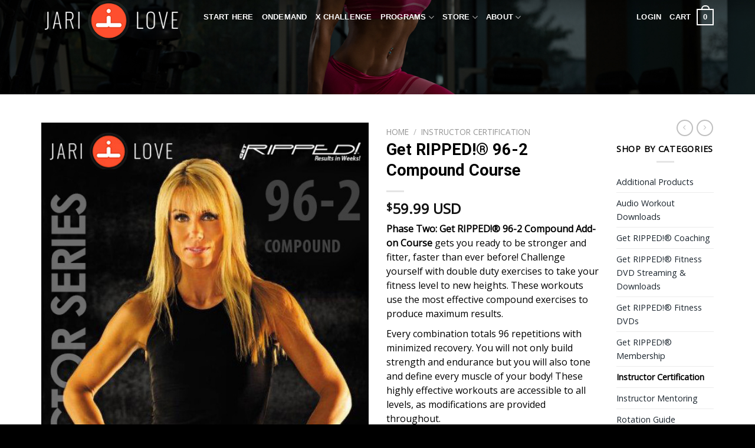

--- FILE ---
content_type: text/html; charset=UTF-8
request_url: https://www.jarilove.com/shop/instructor-certification/96-2-compound-course/?add_to_wishlist=218&_wpnonce=a1a45de026
body_size: 82427
content:
<!DOCTYPE html>
<html lang="en-US" class="loading-site no-js">
<head>
	<meta charset="UTF-8" />
<script type="text/javascript">
/* <![CDATA[ */
var gform;gform||(document.addEventListener("gform_main_scripts_loaded",function(){gform.scriptsLoaded=!0}),document.addEventListener("gform/theme/scripts_loaded",function(){gform.themeScriptsLoaded=!0}),window.addEventListener("DOMContentLoaded",function(){gform.domLoaded=!0}),gform={domLoaded:!1,scriptsLoaded:!1,themeScriptsLoaded:!1,isFormEditor:()=>"function"==typeof InitializeEditor,callIfLoaded:function(o){return!(!gform.domLoaded||!gform.scriptsLoaded||!gform.themeScriptsLoaded&&!gform.isFormEditor()||(gform.isFormEditor()&&console.warn("The use of gform.initializeOnLoaded() is deprecated in the form editor context and will be removed in Gravity Forms 3.1."),o(),0))},initializeOnLoaded:function(o){gform.callIfLoaded(o)||(document.addEventListener("gform_main_scripts_loaded",()=>{gform.scriptsLoaded=!0,gform.callIfLoaded(o)}),document.addEventListener("gform/theme/scripts_loaded",()=>{gform.themeScriptsLoaded=!0,gform.callIfLoaded(o)}),window.addEventListener("DOMContentLoaded",()=>{gform.domLoaded=!0,gform.callIfLoaded(o)}))},hooks:{action:{},filter:{}},addAction:function(o,r,e,t){gform.addHook("action",o,r,e,t)},addFilter:function(o,r,e,t){gform.addHook("filter",o,r,e,t)},doAction:function(o){gform.doHook("action",o,arguments)},applyFilters:function(o){return gform.doHook("filter",o,arguments)},removeAction:function(o,r){gform.removeHook("action",o,r)},removeFilter:function(o,r,e){gform.removeHook("filter",o,r,e)},addHook:function(o,r,e,t,n){null==gform.hooks[o][r]&&(gform.hooks[o][r]=[]);var d=gform.hooks[o][r];null==n&&(n=r+"_"+d.length),gform.hooks[o][r].push({tag:n,callable:e,priority:t=null==t?10:t})},doHook:function(r,o,e){var t;if(e=Array.prototype.slice.call(e,1),null!=gform.hooks[r][o]&&((o=gform.hooks[r][o]).sort(function(o,r){return o.priority-r.priority}),o.forEach(function(o){"function"!=typeof(t=o.callable)&&(t=window[t]),"action"==r?t.apply(null,e):e[0]=t.apply(null,e)})),"filter"==r)return e[0]},removeHook:function(o,r,t,n){var e;null!=gform.hooks[o][r]&&(e=(e=gform.hooks[o][r]).filter(function(o,r,e){return!!(null!=n&&n!=o.tag||null!=t&&t!=o.priority)}),gform.hooks[o][r]=e)}});
/* ]]> */
</script>

	<link rel="profile" href="http://gmpg.org/xfn/11" />
	<link rel="pingback" href="https://www.jarilove.com/xmlrpc.php" />

					<script>document.documentElement.className = document.documentElement.className + ' yes-js js_active js'</script>
				<script>(function(html){html.className = html.className.replace(/\bno-js\b/,'js')})(document.documentElement);</script>
<meta name='robots' content='noindex, follow' />
	<style>img:is([sizes="auto" i], [sizes^="auto," i]) { contain-intrinsic-size: 3000px 1500px }</style>
	<meta name="viewport" content="width=device-width, initial-scale=1" />
	<!-- This site is optimized with the Yoast SEO plugin v23.1 - https://yoast.com/wordpress/plugins/seo/ -->
	<title>Get RIPPED!® 96-2 Compound Course - Get RIPPED!® by Jari Love</title>
	<link rel="canonical" href="https://www.jarilove.com/shop/instructor-certification/96-2-compound-course/" />
	<meta property="og:locale" content="en_US" />
	<meta property="og:type" content="article" />
	<meta property="og:title" content="Get RIPPED!® 96-2 Compound Course - Get RIPPED!® by Jari Love" />
	<meta property="og:description" content="Phase Two: Get RIPPED!® 96-2 Compound Add-on Course gets you ready to be stronger and fitter, faster than ever before! Challenge yourself with double duty exercises to take your fitness level to new heights. These workouts use the most effective compound exercises to produce maximum results. Every combination totals 96 repetitions with minimized recovery. You will not only build strength and endurance but you will also tone and define every muscle of your body! These highly effective workouts are accessible to all levels, as modifications are provided throughout. *4 CEC credits with CanFitPro." />
	<meta property="og:url" content="https://www.jarilove.com/shop/instructor-certification/96-2-compound-course/" />
	<meta property="og:site_name" content="Get RIPPED!® by Jari Love" />
	<meta property="article:publisher" content="http://facebook.com/jarilovefitness" />
	<meta property="article:modified_time" content="2021-02-27T01:41:02+00:00" />
	<meta property="og:image" content="https://www.jarilove.com/wp-content/uploads/2018/12/Ripped_Cert_Compound.jpg" />
	<meta property="og:image:width" content="492" />
	<meta property="og:image:height" content="700" />
	<meta property="og:image:type" content="image/jpeg" />
	<script type="application/ld+json" class="yoast-schema-graph">{"@context":"https://schema.org","@graph":[{"@type":"WebPage","@id":"https://www.jarilove.com/shop/instructor-certification/96-2-compound-course/","url":"https://www.jarilove.com/shop/instructor-certification/96-2-compound-course/","name":"Get RIPPED!® 96-2 Compound Course - Get RIPPED!® by Jari Love","isPartOf":{"@id":"https://www.jarilove.com/#website"},"primaryImageOfPage":{"@id":"https://www.jarilove.com/shop/instructor-certification/96-2-compound-course/#primaryimage"},"image":{"@id":"https://www.jarilove.com/shop/instructor-certification/96-2-compound-course/#primaryimage"},"thumbnailUrl":"https://www.jarilove.com/wp-content/uploads/2018/12/Ripped_Cert_Compound.jpg","datePublished":"2019-02-27T00:17:35+00:00","dateModified":"2021-02-27T01:41:02+00:00","breadcrumb":{"@id":"https://www.jarilove.com/shop/instructor-certification/96-2-compound-course/#breadcrumb"},"inLanguage":"en-US","potentialAction":[{"@type":"ReadAction","target":["https://www.jarilove.com/shop/instructor-certification/96-2-compound-course/"]}]},{"@type":"ImageObject","inLanguage":"en-US","@id":"https://www.jarilove.com/shop/instructor-certification/96-2-compound-course/#primaryimage","url":"https://www.jarilove.com/wp-content/uploads/2018/12/Ripped_Cert_Compound.jpg","contentUrl":"https://www.jarilove.com/wp-content/uploads/2018/12/Ripped_Cert_Compound.jpg","width":492,"height":700},{"@type":"BreadcrumbList","@id":"https://www.jarilove.com/shop/instructor-certification/96-2-compound-course/#breadcrumb","itemListElement":[{"@type":"ListItem","position":1,"name":"Home","item":"https://www.jarilove.com/"},{"@type":"ListItem","position":2,"name":"Store","item":"https://www.jarilove.com/store/"},{"@type":"ListItem","position":3,"name":"Get RIPPED!® 96-2 Compound Course"}]},{"@type":"WebSite","@id":"https://www.jarilove.com/#website","url":"https://www.jarilove.com/","name":"Get RIPPED!® by Jari Love","description":"","potentialAction":[{"@type":"SearchAction","target":{"@type":"EntryPoint","urlTemplate":"https://www.jarilove.com/?s={search_term_string}"},"query-input":"required name=search_term_string"}],"inLanguage":"en-US"}]}</script>
	<!-- / Yoast SEO plugin. -->


<link rel='dns-prefetch' href='//app.clickfunnels.com' />
<link rel='dns-prefetch' href='//use.fontawesome.com' />
<link rel='dns-prefetch' href='//www.google.com' />
<link rel='prefetch' href='https://www.jarilove.com/wp-content/themes/flatsome/assets/js/flatsome.js?ver=be4456ec53c49e21f6f3' />
<link rel='prefetch' href='https://www.jarilove.com/wp-content/themes/flatsome/assets/js/chunk.slider.js?ver=3.18.3' />
<link rel='prefetch' href='https://www.jarilove.com/wp-content/themes/flatsome/assets/js/chunk.popups.js?ver=3.18.3' />
<link rel='prefetch' href='https://www.jarilove.com/wp-content/themes/flatsome/assets/js/chunk.tooltips.js?ver=3.18.3' />
<link rel='prefetch' href='https://www.jarilove.com/wp-content/themes/flatsome/assets/js/woocommerce.js?ver=49415fe6a9266f32f1f2' />
<link rel="alternate" type="application/rss+xml" title="Get RIPPED!® by Jari Love &raquo; Feed" href="https://www.jarilove.com/feed/" />
<link rel="alternate" type="application/rss+xml" title="Get RIPPED!® by Jari Love &raquo; Comments Feed" href="https://www.jarilove.com/comments/feed/" />
<script type="text/javascript">
/* <![CDATA[ */
window._wpemojiSettings = {"baseUrl":"https:\/\/s.w.org\/images\/core\/emoji\/16.0.1\/72x72\/","ext":".png","svgUrl":"https:\/\/s.w.org\/images\/core\/emoji\/16.0.1\/svg\/","svgExt":".svg","source":{"concatemoji":"https:\/\/www.jarilove.com\/wp-includes\/js\/wp-emoji-release.min.js?ver=7307ec13bd15fa961df24c19ca6055c8"}};
/*! This file is auto-generated */
!function(s,n){var o,i,e;function c(e){try{var t={supportTests:e,timestamp:(new Date).valueOf()};sessionStorage.setItem(o,JSON.stringify(t))}catch(e){}}function p(e,t,n){e.clearRect(0,0,e.canvas.width,e.canvas.height),e.fillText(t,0,0);var t=new Uint32Array(e.getImageData(0,0,e.canvas.width,e.canvas.height).data),a=(e.clearRect(0,0,e.canvas.width,e.canvas.height),e.fillText(n,0,0),new Uint32Array(e.getImageData(0,0,e.canvas.width,e.canvas.height).data));return t.every(function(e,t){return e===a[t]})}function u(e,t){e.clearRect(0,0,e.canvas.width,e.canvas.height),e.fillText(t,0,0);for(var n=e.getImageData(16,16,1,1),a=0;a<n.data.length;a++)if(0!==n.data[a])return!1;return!0}function f(e,t,n,a){switch(t){case"flag":return n(e,"\ud83c\udff3\ufe0f\u200d\u26a7\ufe0f","\ud83c\udff3\ufe0f\u200b\u26a7\ufe0f")?!1:!n(e,"\ud83c\udde8\ud83c\uddf6","\ud83c\udde8\u200b\ud83c\uddf6")&&!n(e,"\ud83c\udff4\udb40\udc67\udb40\udc62\udb40\udc65\udb40\udc6e\udb40\udc67\udb40\udc7f","\ud83c\udff4\u200b\udb40\udc67\u200b\udb40\udc62\u200b\udb40\udc65\u200b\udb40\udc6e\u200b\udb40\udc67\u200b\udb40\udc7f");case"emoji":return!a(e,"\ud83e\udedf")}return!1}function g(e,t,n,a){var r="undefined"!=typeof WorkerGlobalScope&&self instanceof WorkerGlobalScope?new OffscreenCanvas(300,150):s.createElement("canvas"),o=r.getContext("2d",{willReadFrequently:!0}),i=(o.textBaseline="top",o.font="600 32px Arial",{});return e.forEach(function(e){i[e]=t(o,e,n,a)}),i}function t(e){var t=s.createElement("script");t.src=e,t.defer=!0,s.head.appendChild(t)}"undefined"!=typeof Promise&&(o="wpEmojiSettingsSupports",i=["flag","emoji"],n.supports={everything:!0,everythingExceptFlag:!0},e=new Promise(function(e){s.addEventListener("DOMContentLoaded",e,{once:!0})}),new Promise(function(t){var n=function(){try{var e=JSON.parse(sessionStorage.getItem(o));if("object"==typeof e&&"number"==typeof e.timestamp&&(new Date).valueOf()<e.timestamp+604800&&"object"==typeof e.supportTests)return e.supportTests}catch(e){}return null}();if(!n){if("undefined"!=typeof Worker&&"undefined"!=typeof OffscreenCanvas&&"undefined"!=typeof URL&&URL.createObjectURL&&"undefined"!=typeof Blob)try{var e="postMessage("+g.toString()+"("+[JSON.stringify(i),f.toString(),p.toString(),u.toString()].join(",")+"));",a=new Blob([e],{type:"text/javascript"}),r=new Worker(URL.createObjectURL(a),{name:"wpTestEmojiSupports"});return void(r.onmessage=function(e){c(n=e.data),r.terminate(),t(n)})}catch(e){}c(n=g(i,f,p,u))}t(n)}).then(function(e){for(var t in e)n.supports[t]=e[t],n.supports.everything=n.supports.everything&&n.supports[t],"flag"!==t&&(n.supports.everythingExceptFlag=n.supports.everythingExceptFlag&&n.supports[t]);n.supports.everythingExceptFlag=n.supports.everythingExceptFlag&&!n.supports.flag,n.DOMReady=!1,n.readyCallback=function(){n.DOMReady=!0}}).then(function(){return e}).then(function(){var e;n.supports.everything||(n.readyCallback(),(e=n.source||{}).concatemoji?t(e.concatemoji):e.wpemoji&&e.twemoji&&(t(e.twemoji),t(e.wpemoji)))}))}((window,document),window._wpemojiSettings);
/* ]]> */
</script>
<style id='cf-frontend-style-inline-css' type='text/css'>
@font-face {
	font-family: 'Breathing';
	font-weight: 100;
	font-display: optional;
	font-fallback: Dancing;
	src: url('https://www.jarilove.com/wp-content/uploads/2022/01/Breathing.ttf') format('truetype');
}
</style>
<style id='wp-emoji-styles-inline-css' type='text/css'>

	img.wp-smiley, img.emoji {
		display: inline !important;
		border: none !important;
		box-shadow: none !important;
		height: 1em !important;
		width: 1em !important;
		margin: 0 0.07em !important;
		vertical-align: -0.1em !important;
		background: none !important;
		padding: 0 !important;
	}
</style>
<style id='wp-block-library-inline-css' type='text/css'>
:root{--wp-admin-theme-color:#007cba;--wp-admin-theme-color--rgb:0,124,186;--wp-admin-theme-color-darker-10:#006ba1;--wp-admin-theme-color-darker-10--rgb:0,107,161;--wp-admin-theme-color-darker-20:#005a87;--wp-admin-theme-color-darker-20--rgb:0,90,135;--wp-admin-border-width-focus:2px;--wp-block-synced-color:#7a00df;--wp-block-synced-color--rgb:122,0,223;--wp-bound-block-color:var(--wp-block-synced-color)}@media (min-resolution:192dpi){:root{--wp-admin-border-width-focus:1.5px}}.wp-element-button{cursor:pointer}:root{--wp--preset--font-size--normal:16px;--wp--preset--font-size--huge:42px}:root .has-very-light-gray-background-color{background-color:#eee}:root .has-very-dark-gray-background-color{background-color:#313131}:root .has-very-light-gray-color{color:#eee}:root .has-very-dark-gray-color{color:#313131}:root .has-vivid-green-cyan-to-vivid-cyan-blue-gradient-background{background:linear-gradient(135deg,#00d084,#0693e3)}:root .has-purple-crush-gradient-background{background:linear-gradient(135deg,#34e2e4,#4721fb 50%,#ab1dfe)}:root .has-hazy-dawn-gradient-background{background:linear-gradient(135deg,#faaca8,#dad0ec)}:root .has-subdued-olive-gradient-background{background:linear-gradient(135deg,#fafae1,#67a671)}:root .has-atomic-cream-gradient-background{background:linear-gradient(135deg,#fdd79a,#004a59)}:root .has-nightshade-gradient-background{background:linear-gradient(135deg,#330968,#31cdcf)}:root .has-midnight-gradient-background{background:linear-gradient(135deg,#020381,#2874fc)}.has-regular-font-size{font-size:1em}.has-larger-font-size{font-size:2.625em}.has-normal-font-size{font-size:var(--wp--preset--font-size--normal)}.has-huge-font-size{font-size:var(--wp--preset--font-size--huge)}.has-text-align-center{text-align:center}.has-text-align-left{text-align:left}.has-text-align-right{text-align:right}#end-resizable-editor-section{display:none}.aligncenter{clear:both}.items-justified-left{justify-content:flex-start}.items-justified-center{justify-content:center}.items-justified-right{justify-content:flex-end}.items-justified-space-between{justify-content:space-between}.screen-reader-text{border:0;clip-path:inset(50%);height:1px;margin:-1px;overflow:hidden;padding:0;position:absolute;width:1px;word-wrap:normal!important}.screen-reader-text:focus{background-color:#ddd;clip-path:none;color:#444;display:block;font-size:1em;height:auto;left:5px;line-height:normal;padding:15px 23px 14px;text-decoration:none;top:5px;width:auto;z-index:100000}html :where(.has-border-color){border-style:solid}html :where([style*=border-top-color]){border-top-style:solid}html :where([style*=border-right-color]){border-right-style:solid}html :where([style*=border-bottom-color]){border-bottom-style:solid}html :where([style*=border-left-color]){border-left-style:solid}html :where([style*=border-width]){border-style:solid}html :where([style*=border-top-width]){border-top-style:solid}html :where([style*=border-right-width]){border-right-style:solid}html :where([style*=border-bottom-width]){border-bottom-style:solid}html :where([style*=border-left-width]){border-left-style:solid}html :where(img[class*=wp-image-]){height:auto;max-width:100%}:where(figure){margin:0 0 1em}html :where(.is-position-sticky){--wp-admin--admin-bar--position-offset:var(--wp-admin--admin-bar--height,0px)}@media screen and (max-width:600px){html :where(.is-position-sticky){--wp-admin--admin-bar--position-offset:0px}}
</style>
<link rel='stylesheet' id='wp-components-css' href='https://www.jarilove.com/wp-includes/css/dist/components/style.min.css?ver=7307ec13bd15fa961df24c19ca6055c8' type='text/css' media='all' />
<link rel='stylesheet' id='wp-preferences-css' href='https://www.jarilove.com/wp-includes/css/dist/preferences/style.min.css?ver=7307ec13bd15fa961df24c19ca6055c8' type='text/css' media='all' />
<link rel='stylesheet' id='wp-block-editor-css' href='https://www.jarilove.com/wp-includes/css/dist/block-editor/style.min.css?ver=7307ec13bd15fa961df24c19ca6055c8' type='text/css' media='all' />
<link rel='stylesheet' id='popup-maker-block-library-style-css' href='https://www.jarilove.com/wp-content/plugins/popup-maker/dist/packages/block-library-style.css?ver=dbea705cfafe089d65f1' type='text/css' media='all' />
<link rel='stylesheet' id='contact-form-7-css' href='https://www.jarilove.com/wp-content/plugins/contact-form-7/includes/css/styles.css?ver=6.1.4' type='text/css' media='all' />
<link rel='stylesheet' id='bootstrap-css' href='https://www.jarilove.com/wp-content/plugins/k-elements/assets/css/bootstrap.min.css?ver=4.3.5.1' type='text/css' media='all' />
<link rel='stylesheet' id='kleo-shortcodes-css' href='https://www.jarilove.com/wp-content/plugins/k-elements/assets/css/shortcodes.min.css?ver=4.3.5.1' type='text/css' media='all' />
<link rel='stylesheet' id='pmpro_frontend_base-css' href='https://www.jarilove.com/wp-content/plugins/paid-memberships-pro/css/frontend/base.css?ver=3.1.4' type='text/css' media='all' />
<link rel='stylesheet' id='pmpro_frontend_variation_1-css' href='https://www.jarilove.com/wp-content/plugins/paid-memberships-pro/css/frontend/variation_1.css?ver=3.1.4' type='text/css' media='all' />
<link rel='stylesheet' id='rs-plugin-settings-css' href='https://www.jarilove.com/wp-content/plugins/revslider/public/assets/css/settings.css?ver=5.4.7.2' type='text/css' media='all' />
<style id='rs-plugin-settings-inline-css' type='text/css'>
object,iframe,embed{border:none !important}.tparrows.preview3:after{background-color:#222 !important}span.bold{font-weight:800 !important}
</style>
<link rel='stylesheet' id='wonderplugin-carousel-engine-css-css' href='https://www.jarilove.com/wp-content/plugins/wonderplugin-carousel/engine/wonderplugincarouselengine.css?ver=7307ec13bd15fa961df24c19ca6055c8' type='text/css' media='all' />
<link rel='stylesheet' id='photoswipe-css' href='https://www.jarilove.com/wp-content/plugins/woocommerce/assets/css/photoswipe/photoswipe.min.css?ver=10.1.3' type='text/css' media='all' />
<link rel='stylesheet' id='photoswipe-default-skin-css' href='https://www.jarilove.com/wp-content/plugins/woocommerce/assets/css/photoswipe/default-skin/default-skin.min.css?ver=10.1.3' type='text/css' media='all' />
<style id='woocommerce-inline-inline-css' type='text/css'>
.woocommerce form .form-row .required { visibility: visible; }
</style>
<link rel='stylesheet' id='yith-wcmbs-frontent-styles-css' href='https://www.jarilove.com/wp-content/plugins/yith-woocommerce-membership-premium/assets/css/frontend.css?ver=2.9.0' type='text/css' media='all' />
<link rel='stylesheet' id='brands-styles-css' href='https://www.jarilove.com/wp-content/plugins/woocommerce/assets/css/brands.css?ver=10.1.3' type='text/css' media='all' />
<link rel='stylesheet' id='flatsome-woocommerce-wishlist-css' href='https://www.jarilove.com/wp-content/themes/flatsome/inc/integrations/wc-yith-wishlist/wishlist.css?ver=3.10.2' type='text/css' media='all' />
<link rel='stylesheet' id='wc_stripe_express_checkout_style-css' href='https://www.jarilove.com/wp-content/plugins/woocommerce-gateway-stripe/build/express-checkout.css?ver=5b5771491af88cd3f6b096d75ac3645b' type='text/css' media='all' />
<link rel='stylesheet' id='popup-maker-site-css' href='//www.jarilove.com/wp-content/uploads/pum/pum-site-styles.css?generated=1755161901&#038;ver=1.21.5' type='text/css' media='all' />
<link rel='stylesheet' id='gforms_reset_css-css' href='https://www.jarilove.com/wp-content/plugins/gravityforms/legacy/css/formreset.min.css?ver=2.9.26' type='text/css' media='all' />
<link rel='stylesheet' id='gforms_formsmain_css-css' href='https://www.jarilove.com/wp-content/plugins/gravityforms/legacy/css/formsmain.min.css?ver=2.9.26' type='text/css' media='all' />
<link rel='stylesheet' id='gforms_ready_class_css-css' href='https://www.jarilove.com/wp-content/plugins/gravityforms/legacy/css/readyclass.min.css?ver=2.9.26' type='text/css' media='all' />
<link rel='stylesheet' id='gforms_browsers_css-css' href='https://www.jarilove.com/wp-content/plugins/gravityforms/legacy/css/browsers.min.css?ver=2.9.26' type='text/css' media='all' />
<link rel='stylesheet' id='yith_ywsbs_frontend-css' href='https://www.jarilove.com/wp-content/plugins/yith-woocommerce-subscription-premium/assets/css/frontend.css?ver=2.4.0' type='text/css' media='all' />
<style id='yith_ywsbs_frontend-inline-css' type='text/css'>
.ywsbs-signup-fee{color:#467484;}.ywsbs-trial-period{color:#467484;}span.status.active{ color:#b2ac00;} span.status.paused{ color:#34495e;} span.status.pending{ color:#d38a0b;} span.status.overdue{ color:#d35400;} span.status.trial{ color:#8e44ad;} span.status.cancelled{ color:#c0392b;} span.status.expired{ color:#bdc3c7;} span.status.suspended{ color:#e74c3c;} 
</style>
<link rel='stylesheet' id='flatsome-main-css' href='https://www.jarilove.com/wp-content/themes/flatsome/assets/css/flatsome.css?ver=3.18.3' type='text/css' media='all' />
<style id='flatsome-main-inline-css' type='text/css'>
@font-face {
				font-family: "fl-icons";
				font-display: block;
				src: url(https://www.jarilove.com/wp-content/themes/flatsome/assets/css/icons/fl-icons.eot?v=3.18.3);
				src:
					url(https://www.jarilove.com/wp-content/themes/flatsome/assets/css/icons/fl-icons.eot#iefix?v=3.18.3) format("embedded-opentype"),
					url(https://www.jarilove.com/wp-content/themes/flatsome/assets/css/icons/fl-icons.woff2?v=3.18.3) format("woff2"),
					url(https://www.jarilove.com/wp-content/themes/flatsome/assets/css/icons/fl-icons.ttf?v=3.18.3) format("truetype"),
					url(https://www.jarilove.com/wp-content/themes/flatsome/assets/css/icons/fl-icons.woff?v=3.18.3) format("woff"),
					url(https://www.jarilove.com/wp-content/themes/flatsome/assets/css/icons/fl-icons.svg?v=3.18.3#fl-icons) format("svg");
			}
</style>
<link rel='stylesheet' id='flatsome-shop-css' href='https://www.jarilove.com/wp-content/themes/flatsome/assets/css/flatsome-shop.css?ver=3.18.3' type='text/css' media='all' />
<link rel='stylesheet' id='flatsome-style-css' href='https://www.jarilove.com/wp-content/themes/flatsome-child/style.css?ver=3.0' type='text/css' media='all' />
<link rel='stylesheet' id='cwginstock_frontend_css-css' href='https://www.jarilove.com/wp-content/plugins/back-in-stock-notifier-for-woocommerce/assets/css/frontend.min.css?ver=5.5.0' type='text/css' media='' />
<link rel='stylesheet' id='cwginstock_bootstrap-css' href='https://www.jarilove.com/wp-content/plugins/back-in-stock-notifier-for-woocommerce/assets/css/bootstrap.min.css?ver=5.5.0' type='text/css' media='' />
<script type="text/template" id="tmpl-variation-template">
	<div class="woocommerce-variation-description">{{{ data.variation.variation_description }}}</div>
	<div class="woocommerce-variation-price">{{{ data.variation.price_html }}}</div>
	<div class="woocommerce-variation-availability">{{{ data.variation.availability_html }}}</div>
</script>
<script type="text/template" id="tmpl-unavailable-variation-template">
	<p role="alert">Sorry, this product is unavailable. Please choose a different combination.</p>
</script>
<script type="text/javascript" src="https://www.jarilove.com/wp-includes/js/jquery/jquery.min.js?ver=3.7.1" id="jquery-core-js"></script>
<script type="text/javascript" src="https://www.jarilove.com/wp-includes/js/jquery/jquery-migrate.min.js?ver=3.4.1" id="jquery-migrate-js"></script>
<script type="text/javascript" src="https://www.jarilove.com/wp-content/plugins/revslider/public/assets/js/jquery.themepunch.tools.min.js?ver=5.4.7.2" id="tp-tools-js"></script>
<script type="text/javascript" src="https://www.jarilove.com/wp-content/plugins/revslider/public/assets/js/jquery.themepunch.revolution.min.js?ver=5.4.7.2" id="revmin-js"></script>
<script type="text/javascript" src="https://www.jarilove.com/wp-content/plugins/wonderplugin-carousel/engine/wonderplugincarouselskins.js?ver=14.8" id="wonderplugin-carousel-skins-script-js"></script>
<script type="text/javascript" src="https://www.jarilove.com/wp-content/plugins/wonderplugin-carousel/engine/wonderplugincarousel.js?ver=14.8" id="wonderplugin-carousel-script-js"></script>
<script type="text/javascript" src="https://www.jarilove.com/wp-content/plugins/woocommerce/assets/js/photoswipe/photoswipe.min.js?ver=4.1.1-wc.10.1.3" id="photoswipe-js" defer="defer" data-wp-strategy="defer"></script>
<script type="text/javascript" src="https://www.jarilove.com/wp-content/plugins/woocommerce/assets/js/photoswipe/photoswipe-ui-default.min.js?ver=4.1.1-wc.10.1.3" id="photoswipe-ui-default-js" defer="defer" data-wp-strategy="defer"></script>
<script type="text/javascript" id="wc-single-product-js-extra">
/* <![CDATA[ */
var wc_single_product_params = {"i18n_required_rating_text":"Please select a rating","i18n_rating_options":["1 of 5 stars","2 of 5 stars","3 of 5 stars","4 of 5 stars","5 of 5 stars"],"i18n_product_gallery_trigger_text":"View full-screen image gallery","review_rating_required":"yes","flexslider":{"rtl":false,"animation":"slide","smoothHeight":true,"directionNav":false,"controlNav":"thumbnails","slideshow":false,"animationSpeed":500,"animationLoop":false,"allowOneSlide":false},"zoom_enabled":"","zoom_options":[],"photoswipe_enabled":"1","photoswipe_options":{"shareEl":false,"closeOnScroll":false,"history":false,"hideAnimationDuration":0,"showAnimationDuration":0},"flexslider_enabled":""};
/* ]]> */
</script>
<script type="text/javascript" src="https://www.jarilove.com/wp-content/plugins/woocommerce/assets/js/frontend/single-product.min.js?ver=10.1.3" id="wc-single-product-js" defer="defer" data-wp-strategy="defer"></script>
<script type="text/javascript" src="https://www.jarilove.com/wp-content/plugins/woocommerce/assets/js/jquery-blockui/jquery.blockUI.min.js?ver=2.7.0-wc.10.1.3" id="jquery-blockui-js" data-wp-strategy="defer"></script>
<script type="text/javascript" src="https://www.jarilove.com/wp-content/plugins/woocommerce/assets/js/js-cookie/js.cookie.min.js?ver=2.1.4-wc.10.1.3" id="js-cookie-js" data-wp-strategy="defer"></script>
<script type="text/javascript" id="wc-add-to-cart-js-extra">
/* <![CDATA[ */
var wc_add_to_cart_params = {"ajax_url":"\/wp-admin\/admin-ajax.php","wc_ajax_url":"\/?wc-ajax=%%endpoint%%","i18n_view_cart":"View cart","cart_url":"https:\/\/www.jarilove.com\/cart\/","is_cart":"","cart_redirect_after_add":"no"};
/* ]]> */
</script>
<script type="text/javascript" src="https://www.jarilove.com/wp-content/plugins/woocommerce/assets/js/frontend/add-to-cart.min.js?ver=10.1.3" id="wc-add-to-cart-js" data-wp-strategy="defer"></script>
<script type="text/javascript" src="https://www.jarilove.com/wp-content/plugins/js_composer/assets/js/vendors/woocommerce-add-to-cart.js?ver=5.4.7" id="vc_woocommerce-add-to-cart-js-js"></script>
<script type="text/javascript" src="https://www.jarilove.com/wp-content/themes/flatsome-child/functions.js?ver=1" id="theme-custom-js"></script>
<script type="text/javascript" src="https://use.fontawesome.com/6c1ebc2434.js?ver=1" id="font-awe-js"></script>
<script type="text/javascript" defer='defer' src="https://www.jarilove.com/wp-content/plugins/gravityforms/js/jquery.json.min.js?ver=2.9.26" id="gform_json-js"></script>
<script type="text/javascript" id="gform_gravityforms-js-extra">
/* <![CDATA[ */
var gf_global = {"gf_currency_config":{"name":"U.S. Dollar","symbol_left":"$","symbol_right":"","symbol_padding":"","thousand_separator":",","decimal_separator":".","decimals":2,"code":"USD"},"base_url":"https:\/\/www.jarilove.com\/wp-content\/plugins\/gravityforms","number_formats":[],"spinnerUrl":"https:\/\/www.jarilove.com\/wp-content\/plugins\/gravityforms\/images\/spinner.svg","version_hash":"f4a0fe8bba20cde1a2137987403ec83b","strings":{"newRowAdded":"New row added.","rowRemoved":"Row removed","formSaved":"The form has been saved.  The content contains the link to return and complete the form."}};
var gf_global = {"gf_currency_config":{"name":"U.S. Dollar","symbol_left":"$","symbol_right":"","symbol_padding":"","thousand_separator":",","decimal_separator":".","decimals":2,"code":"USD"},"base_url":"https:\/\/www.jarilove.com\/wp-content\/plugins\/gravityforms","number_formats":[],"spinnerUrl":"https:\/\/www.jarilove.com\/wp-content\/plugins\/gravityforms\/images\/spinner.svg","version_hash":"f4a0fe8bba20cde1a2137987403ec83b","strings":{"newRowAdded":"New row added.","rowRemoved":"Row removed","formSaved":"The form has been saved.  The content contains the link to return and complete the form."}};
var gform_i18n = {"datepicker":{"days":{"monday":"Mo","tuesday":"Tu","wednesday":"We","thursday":"Th","friday":"Fr","saturday":"Sa","sunday":"Su"},"months":{"january":"January","february":"February","march":"March","april":"April","may":"May","june":"June","july":"July","august":"August","september":"September","october":"October","november":"November","december":"December"},"firstDay":1,"iconText":"Select date"}};
var gf_legacy_multi = {"13":"1"};
var gform_gravityforms = {"strings":{"invalid_file_extension":"This type of file is not allowed. Must be one of the following:","delete_file":"Delete this file","in_progress":"in progress","file_exceeds_limit":"File exceeds size limit","illegal_extension":"This type of file is not allowed.","max_reached":"Maximum number of files reached","unknown_error":"There was a problem while saving the file on the server","currently_uploading":"Please wait for the uploading to complete","cancel":"Cancel","cancel_upload":"Cancel this upload","cancelled":"Cancelled","error":"Error","message":"Message"},"vars":{"images_url":"https:\/\/www.jarilove.com\/wp-content\/plugins\/gravityforms\/images"}};
/* ]]> */
</script>
<script type="text/javascript" defer='defer' src="https://www.jarilove.com/wp-content/plugins/gravityforms/js/gravityforms.min.js?ver=2.9.26" id="gform_gravityforms-js"></script>
<script type="text/javascript" defer='defer' src="https://www.google.com/recaptcha/api.js?hl=en&amp;ver=7307ec13bd15fa961df24c19ca6055c8#038;render=explicit" id="gform_recaptcha-js"></script>
<script type="text/javascript" defer='defer' src="https://www.jarilove.com/wp-content/plugins/gravityforms/assets/js/dist/utils.min.js?ver=48a3755090e76a154853db28fc254681" id="gform_gravityforms_utils-js"></script>
<script type="text/javascript" src="https://www.jarilove.com/wp-includes/js/underscore.min.js?ver=1.13.7" id="underscore-js"></script>
<script type="text/javascript" id="wp-util-js-extra">
/* <![CDATA[ */
var _wpUtilSettings = {"ajax":{"url":"\/wp-admin\/admin-ajax.php"}};
/* ]]> */
</script>
<script type="text/javascript" src="https://www.jarilove.com/wp-includes/js/wp-util.min.js?ver=7307ec13bd15fa961df24c19ca6055c8" id="wp-util-js"></script>
<link rel="https://api.w.org/" href="https://www.jarilove.com/wp-json/" /><link rel="alternate" title="JSON" type="application/json" href="https://www.jarilove.com/wp-json/wp/v2/product/17551" /><link rel="EditURI" type="application/rsd+xml" title="RSD" href="https://www.jarilove.com/xmlrpc.php?rsd" />

<link rel='shortlink' href='https://www.jarilove.com/?p=17551' />
<link rel="alternate" title="oEmbed (JSON)" type="application/json+oembed" href="https://www.jarilove.com/wp-json/oembed/1.0/embed?url=https%3A%2F%2Fwww.jarilove.com%2Fshop%2Finstructor-certification%2F96-2-compound-course%2F" />
<link rel="alternate" title="oEmbed (XML)" type="text/xml+oembed" href="https://www.jarilove.com/wp-json/oembed/1.0/embed?url=https%3A%2F%2Fwww.jarilove.com%2Fshop%2Finstructor-certification%2F96-2-compound-course%2F&#038;format=xml" />
  <style type="text/css">
    #pmpro_checkout_box-checkout_boxes {border: 1px solid #ccc;}
    #pmpro_checkout_box-checkout_boxes hr {display: none;}
    #pmpro_checkout_box-checkout_boxes h3 {margin-top:0; padding: 10px;line-height: 18px; background: #f5f5f5;color: #444;font-size: inherit;}
  </style>
  <!-- Hotjar Tracking Code for https://www.jarilove.com/ -->
<script>
    (function(h,o,t,j,a,r){
        h.hj=h.hj||function(){(h.hj.q=h.hj.q||[]).push(arguments)};
        h._hjSettings={hjid:1394385,hjsv:6};
        a=o.getElementsByTagName('head')[0];
        r=o.createElement('script');r.async=1;
        r.src=t+h._hjSettings.hjid+j+h._hjSettings.hjsv;
        a.appendChild(r);
    })(window,document,'https://static.hotjar.com/c/hotjar-','.js?sv=');
</script><style id="pmpro_colors">:root {
	--pmpro--color--base: #ffffff;
	--pmpro--color--contrast: #222222;
	--pmpro--color--accent: #0c3d54;
	--pmpro--color--accent--variation: hsl( 199,75%,28.5% );
	--pmpro--color--border--variation: hsl( 0,0%,91% );
}</style><script type="text/javascript">
(function(url){
	if(/(?:Chrome\/26\.0\.1410\.63 Safari\/537\.31|WordfenceTestMonBot)/.test(navigator.userAgent)){ return; }
	var addEvent = function(evt, handler) {
		if (window.addEventListener) {
			document.addEventListener(evt, handler, false);
		} else if (window.attachEvent) {
			document.attachEvent('on' + evt, handler);
		}
	};
	var removeEvent = function(evt, handler) {
		if (window.removeEventListener) {
			document.removeEventListener(evt, handler, false);
		} else if (window.detachEvent) {
			document.detachEvent('on' + evt, handler);
		}
	};
	var evts = 'contextmenu dblclick drag dragend dragenter dragleave dragover dragstart drop keydown keypress keyup mousedown mousemove mouseout mouseover mouseup mousewheel scroll'.split(' ');
	var logHuman = function() {
		if (window.wfLogHumanRan) { return; }
		window.wfLogHumanRan = true;
		var wfscr = document.createElement('script');
		wfscr.type = 'text/javascript';
		wfscr.async = true;
		wfscr.src = url + '&r=' + Math.random();
		(document.getElementsByTagName('head')[0]||document.getElementsByTagName('body')[0]).appendChild(wfscr);
		for (var i = 0; i < evts.length; i++) {
			removeEvent(evts[i], logHuman);
		}
	};
	for (var i = 0; i < evts.length; i++) {
		addEvent(evts[i], logHuman);
	}
})('//www.jarilove.com/?wordfence_lh=1&hid=8833589DA40F467DAC159322A26778F2');
</script><style>.bg{opacity: 0; transition: opacity 1s; -webkit-transition: opacity 1s;} .bg-loaded{opacity: 1;}</style>	<noscript><style>.woocommerce-product-gallery{ opacity: 1 !important; }</style></noscript>
	<meta name="generator" content="Powered by WPBakery Page Builder - drag and drop page builder for WordPress."/>
<!--[if lte IE 9]><link rel="stylesheet" type="text/css" href="https://www.jarilove.com/wp-content/plugins/js_composer/assets/css/vc_lte_ie9.min.css" media="screen"><![endif]--><!-- Google tag (gtag.js) -->
<script async src="https://www.googletagmanager.com/gtag/js?id=G-SDYPVVRRCT"></script>
<script>
  window.dataLayer = window.dataLayer || [];
  function gtag(){dataLayer.push(arguments);}
  gtag('js', new Date());
  gtag('config', 'G-SDYPVVRRCT');
</script><meta name="generator" content="Powered by Slider Revolution 5.4.7.2 - responsive, Mobile-Friendly Slider Plugin for WordPress with comfortable drag and drop interface." />
<link rel="icon" href="https://www.jarilove.com/wp-content/uploads/2018/11/favicon.png" sizes="32x32" />
<link rel="icon" href="https://www.jarilove.com/wp-content/uploads/2018/11/favicon.png" sizes="192x192" />
<link rel="apple-touch-icon" href="https://www.jarilove.com/wp-content/uploads/2018/11/favicon.png" />
<meta name="msapplication-TileImage" content="https://www.jarilove.com/wp-content/uploads/2018/11/favicon.png" />
<script type="text/javascript">function setREVStartSize(e){									
						try{ e.c=jQuery(e.c);var i=jQuery(window).width(),t=9999,r=0,n=0,l=0,f=0,s=0,h=0;
							if(e.responsiveLevels&&(jQuery.each(e.responsiveLevels,function(e,f){f>i&&(t=r=f,l=e),i>f&&f>r&&(r=f,n=e)}),t>r&&(l=n)),f=e.gridheight[l]||e.gridheight[0]||e.gridheight,s=e.gridwidth[l]||e.gridwidth[0]||e.gridwidth,h=i/s,h=h>1?1:h,f=Math.round(h*f),"fullscreen"==e.sliderLayout){var u=(e.c.width(),jQuery(window).height());if(void 0!=e.fullScreenOffsetContainer){var c=e.fullScreenOffsetContainer.split(",");if (c) jQuery.each(c,function(e,i){u=jQuery(i).length>0?u-jQuery(i).outerHeight(!0):u}),e.fullScreenOffset.split("%").length>1&&void 0!=e.fullScreenOffset&&e.fullScreenOffset.length>0?u-=jQuery(window).height()*parseInt(e.fullScreenOffset,0)/100:void 0!=e.fullScreenOffset&&e.fullScreenOffset.length>0&&(u-=parseInt(e.fullScreenOffset,0))}f=u}else void 0!=e.minHeight&&f<e.minHeight&&(f=e.minHeight);e.c.closest(".rev_slider_wrapper").css({height:f})					
						}catch(d){console.log("Failure at Presize of Slider:"+d)}						
					};</script>
<style id="custom-css" type="text/css">:root {--primary-color: #000000;--fs-color-primary: #000000;--fs-color-secondary: #d26e4b;--fs-color-success: #f5594b;--fs-color-alert: #b20000;--fs-experimental-link-color: #1c262f;--fs-experimental-link-color-hover: #111;}.tooltipster-base {--tooltip-color: #fff;--tooltip-bg-color: #000;}.off-canvas-right .mfp-content, .off-canvas-left .mfp-content {--drawer-width: 300px;}.off-canvas .mfp-content.off-canvas-cart {--drawer-width: 360px;}.container-width, .full-width .ubermenu-nav, .container, .row{max-width: 1170px}.row.row-collapse{max-width: 1140px}.row.row-small{max-width: 1162.5px}.row.row-large{max-width: 1200px}.header-main{height: 100px}#logo img{max-height: 100px}#logo{width:238px;}.header-bottom{min-height: 55px}.header-top{min-height: 30px}.transparent .header-main{height: 90px}.transparent #logo img{max-height: 90px}.has-transparent + .page-title:first-of-type,.has-transparent + #main > .page-title,.has-transparent + #main > div > .page-title,.has-transparent + #main .page-header-wrapper:first-of-type .page-title{padding-top: 90px;}.header.show-on-scroll,.stuck .header-main{height:70px!important}.stuck #logo img{max-height: 70px!important}.header-bottom {background-color: #f1f1f1}.header-main .nav > li > a{line-height: 16px }.stuck .header-main .nav > li > a{line-height: 50px }@media (max-width: 549px) {.header-main{height: 70px}#logo img{max-height: 70px}}.nav-dropdown{font-size:100%}body{color: #000000}h1,h2,h3,h4,h5,h6,.heading-font{color: #000000;}body{font-size: 160%;}@media screen and (max-width: 549px){body{font-size: 146%;}}body{font-family: "Open Sans", sans-serif;}body {font-weight: 400;font-style: normal;}.nav > li > a {font-family: Roboto, sans-serif;}.mobile-sidebar-levels-2 .nav > li > ul > li > a {font-family: Roboto, sans-serif;}.nav > li > a,.mobile-sidebar-levels-2 .nav > li > ul > li > a {font-weight: 700;font-style: normal;}h1,h2,h3,h4,h5,h6,.heading-font, .off-canvas-center .nav-sidebar.nav-vertical > li > a{font-family: Roboto, sans-serif;}h1,h2,h3,h4,h5,h6,.heading-font,.banner h1,.banner h2 {font-weight: 700;font-style: normal;}.alt-font{font-family: "Dancing Script", sans-serif;}.alt-font {font-weight: 400!important;font-style: normal!important;}.shop-page-title.featured-title .title-bg{ background-image: url(https://www.jarilove.com/wp-content/uploads/2018/12/Ripped_Cert_Compound.jpg)!important;}@media screen and (min-width: 550px){.products .box-vertical .box-image{min-width: 247px!important;width: 247px!important;}}.footer-1{background-color: #000000}.footer-2{background-color: #000000}.absolute-footer, html{background-color: #000000}.nav-vertical-fly-out > li + li {border-top-width: 1px; border-top-style: solid;}/* Custom CSS */#product-20103 h3 {font-size: 1.5em; color: #313131;}.product-footer > .container {border-top: 1px solid #ccc; padding-top: 1%;}.checklist-2col { margin-bottom: 35px !important;}.checklist-2col li {float: left; width: 98%; max-width: 470px; margin: 5px; list-style: none;display: flex;}.checklist-2col li::before {content: "\f00c"; font-family: 'FontAwesome' !important; speak: none !important; margin: 0; padding: 0; display: inline-block; font-style: normal !important; font-weight: normal !important; font-variant: normal !important; text-transform: none !important; position: relative; line-height: 1.2; padding-right: 8px; color: #fe4f2e;}.checklist-2col::after {clear:both; content:''; display: block;}.jl-divider {border-top: 1px solid #000; opacity: .2; margin: 4% 0; }.jl-red {color: #fe4f2e !important;}.term-top-10 ins .woocommerce-Price-amount {color: #fe502e;}.term-top-10 .shop-container .products.row:before {content: ''; display: block; background: url(//www.jarilove.com/wp-content/uploads/2020/11/jari_25off.gif) center center no-repeat; height: 392px; width: 100%; background-size: contain; margin-bottom: 25px;}.out-of-stock-label {display: none !important;}.label-new.menu-item > a:after{content:"New";}.label-hot.menu-item > a:after{content:"Hot";}.label-sale.menu-item > a:after{content:"Sale";}.label-popular.menu-item > a:after{content:"Popular";}</style>		<style type="text/css" id="wp-custom-css">
			@font-face {
    font-family: 'peace_sansregular';
    src: url('peace_sans-webfont.eot');
    src: url('peace_sans-webfont.eot?#iefix') format('embedded-opentype'),
         url('//www.jarilove.com/wp-content/peace_sans-webfont.woff') format('woff');
    font-weight: normal;
    font-style: normal;
}

@import url('https://fonts.googleapis.com/css2?family=Dancing+Script:wght@400;500;600;700&display=swap');
@import @import url('https://fonts.googleapis.com/css2?family=Inter:wght@400;500;600;700;900&display=swap');
html, body {
	font-size: 16px !important;
}
/*New landing pages*/

.page-id-24442 p{
		font-family: 'Inter', sans-serif;
}
.page-id-24442 h3{	
    font-family: 'Breathing';
}
.new-cta-jari {
    background-image: url(https://www.jarilove.com/wp-content/uploads/2022/05/Jari_Header-1.png);
    background-size: cover;
    background-repeat: no-repeat;
	padding: 3% 10%;
}

div#gform_fields_20 {
    display: inline-block;
}
div#gform_wrapper_20 {
    width: 60%;
    margin: 0 auto;
}
input#input_20_6_3 {
    width: 100%;
    margin-bottom: 10px;
}
input#input_20_6_6 {
    width: 100%;
}
div#field_20_3 {
	width: 50%;
	float: left;
}
div#field_20_2 {
	width: 49%;
	float: right;
}
input#input_20_3 {
    width: 98%;
}
input#input_20_2 {
    width: 100%;
}
input#gform_submit_button_20 {
    background-color: #ff2d5d;
    width: 100%;
}
.new-cta-jari p{
	color: #fff;
	text-align: center;
	font-size: 20px;
	
}
.new-cta-jari ul {
	color: #fff;
	max-width: 550px;
	margin: 10px auto;
	list-style: none;
	padding-bottom: 20px;
}
div.new-cta-jari > h3{
	text-align: center;
    color: #ff4645;
    font-size: 50px;
}
div.new-cta-jari > h4{
	text-align: center;
	font-size: 40px;
	color: #fff;
}


a.button.primary.is-large.jari-button {
    width: 300px;
    background-color: #ff3258 !important;
}

a.button.success.is-gloss.is-large.jari-button {
	width: 300px;
    background-color: #ff3258 !important;
	
}

a.button.success.is-large.jari-button {
	width: 300px;
    background-color: #ff3258 !important;
}

.page-id-24442 a.button.primary {
	  width: 300px;
}

.ntjariheader {
    font-size: 60px;
	text-decoration: none;
	text-align: center;
    font-family: 'Breathing';
	color: #f8ff45 !important;
}

@media screen and (max-width: 700px) {
	a.button.success.is-large.jari-button {
    width: 100%;
    background-color: #ff3258 !important;
		display: flex;  
justify-content: center;  
align-items: center;  
}
	.page-id-24442 a.button.primary {
    width: 100%;
		display: flex;  
justify-content: center;  
align-items: center;  
}
	
	a.button.success.is-gloss.is-large.jari-button {
		   width: 100%;
		display: flex;  
justify-content: center;  
align-items: center;  
	}
}

/*New To Jari*/ 
.new-cta-jari ul {
	list-style:none!important;
}
.new-cta-jari ul li {
    background-image: url(https://www.jarilove.com/wp-content/uploads/2022/05/check-copy-3.png);
    background-repeat: no-repeat;
    color: #fff;
    padding-left: 38px;
    list-style: none;
    background-position: left 0px;
    font-size: 18px;
    margin: 4px auto;
	 padding-bottom: 10px
}
div.new-cta-jari h5 {
    color: #fff;
    text-align: center;
    font-size: 25px;
    text-transform: uppercase;
}
.ntjariheader {
    font-size: 60px;
	text-decoration: none;
	text-align: center;
    font-family: 'Breathing';
	color: #f8ff45 !important;
}
.page-id-24512 p{
		font-family: 'Inter', sans-serif;
}
.page-id-24512 del{	
    font-family: 'Breathing';
	  text-decoration: none;
}
.page-id-24512 a.button.success.is-large.jari-button {
    width: 300px;
}
	
	.page-id-24512 input#gform_submit_button_18 {
    float: left;
    width: 66%;
}
.page-id-24512 #gform_18 > div.gform_footer.top_label {
    clear: none;
    width: 30%;
    float: right;
    margin: 0px;
    padding: 0px;
}
.page-id-24512 ul#gform_fields_18 {
    float: left;
    width: 68%;
}


@media screen and (max-width: 700px) {
	.page-id-24442 .home-banner {
    min-height: 200px;
}	
	.page-id-24442 .banner h1 {
    font-size: 3em;
    word-break: break-word;
}
.page-id-24442 	.home-banner .res-text {
    top: 40%;
}
	
#row-552431573 > div.col.medium-10.small-12.large-10 > div > h3 > span {
    font-size: 20px !important;
}
	.new-cta-jari ul {
		width: 100%;
	}
	div#gform_wrapper_20 {
    width: 100%;
    margin: 0 auto;
}
	div#field_20_3 {
    width: 100%;
}
	input#input_20_3 {
    width: 100%;
}
	div#field_20_2 {
    width: 100%;
		padding-top: 10px;
}
.ntjariheader {
    font-size: 40px;
	}
		.page-id-24512 input#gform_submit_button_18 {
    float: none;
    width: 100%;
}
.page-id-24512 #gform_18 > div.gform_footer.top_label {
    clear: none;
    width: 100% !important;
    float: right;
    margin: 0px;
    padding: 0px;
}
.page-id-24512 ul#gform_fields_18 {
    float: none;
    width: 100%;
}
	
a.button.primary.is-large.jari-button {
	  width: 345px;
		display: flex;  
justify-content: center;  
align-items: center; 
	}

	div.new-cta-jari > h4 {
    text-align: center;
    font-size: 28px;
    color: #fff;
}
	
.new-cta-jari ul li {
	font-size: 14px
	}
.page-id-24512	div.new-cta-jari h5 {
    color: #fff;
    text-align: center;
    font-size: 20px;
    text-transform: uppercase;
}
.page-id-24512	h5.uppercase {
		font-size: 13px;
}
}
/*On Demand New*/
.page-id-24551 input#gform_submit_button_18 {
    float: left;
    width: 66% !important;
}
.page-id-24551 #gform_18 > div.gform_footer.top_label {
    clear: none;
    width: 30% !important;
    float: right;
    margin: 0px;
    padding: 0px;
}
.page-id-24551 ul#gform_fields_18 {
    float: left;
    width: 68%;
}
.page-id-24551 del{	
    font-family: 'Breathing';
	  text-decoration: none;
}
.new-cta-jari a.jari-button {
    text-align: center;
    background-color: #ff2d5d;
    color: #fff;
    font-size: 20px;
    width: 300px;
    justify-content: center;
    padding: 5px;
    align-items: center;
    display: block;
    margin: 0 auto;
	font-weight: bold;
}

@media screen and (max-width: 700px) {
	a.button.primary.is-large.jari-button {
    width: 100%;
    display: flex;
    justify-content: center;
    align-items: center;
}
	
	.page-id-24551 input#gform_submit_button_18 {
    float: none;
    width: 100% !important;
}
	.page-id-24551 #gform_18 > div.gform_footer.top_label {
    clear: none;
    width: 100% !important;
		float: none;}
	
	.page-id-24551 ul#gform_fields_18 {
    float: left;
    width: 100%;
}
	.new-cta-jari a.jari-button {
   width: 100%;;
}
	.page-id-24551 .new-ondemand-jari .text-box {
    padding-left: 1%!important;
    padding-top: 0%;
    width: 100%!important;
    top: 40%;
    padding-right: 1%;
}
	.page-id-24551 .new-ondemand-jari.text-box p {
    font-size: 5px!important;
}
	.page-id-24551 .new-ondemand-jari {
    background-color: #FFF;
    height: 425px;
}
	.page-id-24551 .new-ondemand-jari p{
		font-size: 8px;
	}
}
/*New Homepage*/
.rev_slider .slider-textbox {white-space: normal !important; padding: 0 2%; width: 100% !important; min-width: 700px !important; max-width: 100% !important;}

#product-23867 .price-wrapper { display: none; }
div#slide-27-layer-2 {
    text-shadow: 1px 1px #000 !important;
}

.page-id-23599 h1, h2, h3, h4, h5, h6{
	margin-bottom: 0em;
	line-height: 1.4;
	font-family: 'Inter', sans-serif;
}
.page-id-23599 p {
    line-height: 1.5;
    padding: 10px 0px;
}

img.size-full.wp-image-23597.aligncenter {
    margin-top: -71px;
}

.page-id-23599 del {
    text-decoration: none;
    color: #ff4645;
    font-family: 'Breathing';
}

.page-id-23599 .col, .gallery-item, .columns {
    position: relative;
    margin: 0;
    padding: 0 15px 9px !important;
    width: 100%;
}

.special-text {
    padding-left: 300px;
}
.page-id-23599 .banner h6, .banner h5, .banner p {
    padding: 0;
    margin-top: 0em;
    margin-bottom: 0em;
}


input#gform_submit_button_18 {
    float: right;
    width: 20%;
    background: linear-gradient(to right, rgba(255,35,94,1) 0%, rgba(240,86,39,1) 74%, rgba(240,86,39,1) 100%);
    margin: 18px auto;
}

.page-id-23599 .gform_body.gform-body {
    width: 80%;
    float: left;
}

.page-id-23599 .gform_legacy_markup_wrapper .gform_footer {
    padding: 0px;
    margin: 0px;
    clear: none;
    width: 100%;
}


section.homepage-form-new{
	border-top: 5px solid red !important;
    padding-top: 15px !important;
    padding-bottom: 0px !important;
    background-color: rgb(246, 246, 247);
}

input#input_18_1_3 {
	background-image: url('/wp-content/uploads/2021/12/Forma-16.png');
	background-repeat: no-repeat;
    background-position: left;
    padding-left: 30px;
    border-bottom: #000000 2px solid;
    background-color: transparent;
 
    box-shadow: none;
    border: 0;
    border: none;
    border-bottom: 2px solid #000;
   
    outline: none;
}

input#input_18_3{
		background-image: url('/wp-content/uploads/2021/12/Forma-15.png');
	background-repeat: no-repeat;
    background-position: left;
    padding-left: 30px;
    border-bottom: #000000 2px solid;
    background-color: transparent;
 
    box-shadow: none;
    border: 0;
    border: none;
    border-bottom: 2px solid #000;
   
    outline: none;
}
li#field_18_1 {
    margin-top: 0px;
	width: 50%;
}
li#field_18_3 {
    margin-top: 0px;
	width: 50%;
}

div#gform_wrapper_18 {
    margin-top: 0px;
}

.page-id-23599 .is-uppercase, .uppercase {
    line-height: 0.9;
    text-transform: uppercase;
}
.new-homepage-left{
	background-image: url('https://www.jarilove.com/wp-content/uploads/2021/12/backlt.png');
	background-size: cover;
}
.new-homepage-left p{
	width: 80%;
	max-width: 100%;
	margin: 0 auto;
}
.new-homepage-right{
	background-image: url('https://www.jarilove.com/wp-content/uploads/2021/12/bacrtk.png');
	background-size: cover;
}

.new-homepage-right p{
	width: 80%;
	max-width: 100%;
	margin: 0 auto;
}

 div.col.new-homepage-right.medium-6.small-12.large-6::before{
	    border-left-style: none;
}

.get-ripped-with-jari .col > .col-inner {
    padding: 50px 0px 40px 0px !important;
}

.section.workout-classes-new{
	padding-bottom: 40px !important;
	padding-top: 60px !important;
}
h2.lead {
    text-align: justify;
}
.page-id-23599 .value-button-new h2 {
	line-height: .9;
}
.amazingcarousel-bullet-list {
    display: none;
}
section.ripped-special .col > .col-inner {
    padding: 30px 0px !important;
}
section.jl-blogs {
    padding-top: 70px !important;
    padding-bottom: 30px !important;
}

.page-id-23599 .testimonials p{
    padding: 0px;
}

.page-id-23599 .jari-experience h3>span {
		font-size: 50px !important;
	}



.page-id-23599 .jari-experience {
	padding-top: 30px !important;
	padding-bottom: 15px !important;
}
@media screen and (max-width: 700px) {
	img.size-full.wp-image-23597.aligncenter {
    margin-top: 0px;
}
	
	#rev_slider_8_1 > ul > li.tp-revslider-slidesli.active-revslide > div.slotholder > div {
    background-position: 80% center !important;
}
	
	.tp-rightarrow.tparrows.hesperiden {
    transform: matrix(1, 0, 0, 1, -41, -55) !important;
}
	.tp-leftarrow.tparrows.hesperiden {
    transform: matrix(1, 0, 0, 1, -3, -55) !important;
}
	
	.page-id-23599 .gform_body.gform-body {
    width: 100%;
    float: none;
}
	
	input#input_18_1_3 {
		width: 100% !important;
}
li#field_18_1 {
    margin-top: 0px;
	width: 100% !important;
}
li#field_18_3 {
    margin-top: 0px;
	width: 100% !important;
}
.page-id-23599	.button span {
    display: inline-block;
    line-height: 1.6;
    font-size: 1em;
    margin: 0 auto;
    padding: 10px;
}
	
.page-id-23599	a.button.primary.orange-button.jaricolor {
    float: none;
    margin: 0 auto;
    width: 100%;
}
	
	img.alignright.size-full.wp-image-23597 {
		margin: 0 auto;
		justify-content: center;
		left: 50%;
}
	
h2.lead {
    text-align: center;
}
.special-text {
    padding-left: 0px;
}

input#gform_submit_button_18 {
    float: none;
    width: 100%;
    margin: 20px 14px 0 0;
	padding: 5px;
}

	.page-id-23599 .orange-button {
    box-shadow: none;
    border: 0px!important;
    font-size: 20px;
    line-height: 16px;
    margin: 0 auto;
		width: 100%
}
	
.page-id-23599	a.button.primary.orange-button.jaricolor {
    padding: 2%;
    margin: 0 auto;
    text-align: center;
    font-size: 17px;
    line-height: 6pz;
}
	.page-id-23599 .col, .gallery-item, .columns {
    position: relative;
    margin: 0;
    padding: 0 15px 10px !important;
    width: 100%;
}
	.page-id-23599 .is-uppercase, .uppercase {
    font-size: 80%;
}
	
	.get-ripped-with-jari .col > .col-inner {
    padding: 0px !important;
}
	section.ripped-special .col > .col-inner {
    padding: 20px 0 !important;
}
	.section.workout-classes-new {
    padding-bottom: 0px !important;
    padding-top: 40px !important;
}
	section.jl-blogs {
    padding-top: 30px !important;
    padding-bottom: 0px !important;
}
	
.page-id-23599 .jari-experience h3>span {
		font-size: 26px !important;
	}

.page-id-23599 .jari-experience p {
		font-size: 14px !important;
	}

.page-id-23599 .jari-experience {
	padding-top: 30px !important;
	padding-bottom: 0px !important;
}
}


/*member page*/
.home .home-banner .text-box.banner-layer {top: 40%; max-width: 1175px;}
.home .home-banner .text-box.banner-layer .video-fit {padding-top: 23% !important; max-width: 400px;}
.postid-21722 ul.product-tabs.nav.small-nav-collapse.tabs.nav.nav-uppercase.nav-line.nav-left, .displaynone {
    display: none !important;
}

/*.header-main {
    background: url(https://www.jarilove.com/wp-content/uploads/2021/01/header.jpg) no-repeat !important;
    background-size: cover !important;
}*/

/* Coaching */
hr.divider {border-top: 3px solid #f9563b; height: 4px; display: block; opacity: 1; margin-top: -7px;}
#wpdmi-profile-form fieldset {background: #f4f4f4; padding: 15px 25px; border-radius: 10px; margin-bottom: 30px;}
#wpdmi-profile-form input[type='text'], #wpdmi-profile-form select {width: inherit;}
.sec-medical input[type='radio'] {margin-right: 0;}
#wpdmi-profile-form select {display:inline;}
.bonus-section {width: 100vw;margin-left: calc(-50vw + 50%);}
.bonus-section .section-content {max-width: 800px; margin: 0 auto;}

#product-21722 .product-title, .pop-heading, .app-features h4 {font-family: 'peace_sansregular', Arial, sans-serif; font-weight: 400;font-size: 29px;}
#product-21722 .label label {color: #fe4f2e;line-height: 3.5em;font-size: 16px;}
#product-21722 .product-short-description, .app-features p {font-size:14px;}
#product-21722 .product-footer {background: #f7f6f4;}
.red-border-img img {
    border: 8px solid hsl(6deg 99% 61%);
}
#product-21722 .features-img h4 {
    font-size: 24px;
    font-weight: bold;
}
#product-21722 .features-img img {
    height: 60px;
    width: 60px;
}
#product-21722 .features-img p {
    text-align: left;
}
#product-21722 .premimu-table{
  border-collapse: collapse;
  width: 100%;
  color:#fff;
}
#product-21722 tr.tble-head {
    background-image: url(https://www.jarilove.com/wp-content/uploads/2018/11/red-gradeaint.png);
    background-size: cover;
}
#product-21722 .premimu-table td, #product-21722 .premimu-table th {
  border: 1px solid #dddddd;
  text-align: left;
    padding: 16px;
    color: #fff;
}

#product-21722 .premimu-table tr:nth-child(even) {
  background-color: hsl(0deg 0% 12%);
}
.fitness-goal li {
    list-style-image: url(https://www.jarilove.com/wp-content/uploads/2021/01/checkmark2.png);
    font-size: 17px;
    line-height: normal;
}
ul.fitness-goal {
    padding: 10px;
}
.bonus-section h2 {
    font-size: 32px;
	font-weight: bolder;
}
p.gradient-btn {
    margin-top: 50px;
}
.gradient-btn a {
    background-image: url(https://www.jarilove.com/wp-content/uploads/2018/11/red-gradeaint.png);
    padding: 14px 28px;
    background-size: cover;
    color: #fff;
    font-weight: 600;
}
.bonus-section {
    padding: 45px !important;
}
.bonus-section h3 {
    font-size: 24px;
}
#product-21722 .product-footer > .container {
    border-top: none;
    padding-top: 0px;
}
#product-21722 p.price.product-page-price {
    display: none;
}
.sec-content h1, .sec-content h2 {
    font-size: 32px;
}

span.red-text {
    color: #fe4249;
}
.payment-method-actions .button.delete {display:none;}


.page-id-20205 .nav .tab {background: #000; border-radius: 8px 8px 0 0; padding: 5px 10px 0; border: 2px solid #ff3453; border-bottom: none;}
.page-id-20205 .nav .tab.active {background: #fff; padding: 15px 10px 0; margin-top: -5px; border: 2px solid; border-bottom: none;}
.page-id-20205 .nav .tab a {color: #fff; font-weight: 900; font-size: 12px;}
.page-id-20205 .nav .tab.active a {color: #000;}
.page-id-20205 .tab-panels {padding-top:0;}
.page-id-20205 .tabbed-content .nav {margin-bottom: 0 !important;}
.page-id-20205 .panel.entry-content {position: relative;margin-bottom: 0;}
.w-dates {border-top:none !important;}
.w-dates td {color:#fff !important; text-align:center; font-weight: 900;font-size:110% !important;width:14.285%;line-height:.1em !important;}
.page-id-20205 .tabbed-content h4 {font-size: 140%;letter-spacing: -0.02em;padding-bottom: 15px;}
.page-id-20205 .tabbed-content h4:before {top: -10px; position: relative;content:'';width: 130px;height:10px;display:block;background: #fff; background: -moz-linear-gradient(left, #ff2a5f 0%, #f84f35 90%); background: -webkit-gradient(linear, left top, right top, color-stop(0%, #ff2a5f), color-stop(90%, #f84f35)); background: -webkit-linear-gradient(left, #ff2a5f 0%, #f84f35 90%); background: -o-linear-gradient(left, #ff2a5f 0%, #f84f35 90%); background: -ms-linear-gradient(left, #ff2a5f 0%, #f84f35 90%); background: linear-gradient(to right, #ff2a5f 0%, #f84f35 90%); filter: progid:DXImageTransform.Microsoft.gradient (startColorstr='#1e5799', endColorstr='#7db9e8', GradientType=1);}
.page-id-20205 .tabbed-content h4:after {content:"GET RIPPED!® MEMBERSHIP"; font-size: 60%; vertical-align: -10%; display: inline-block;}
/*Round 2 - month 13*/
.page-id-22785 .nav .tab {
   background: #000; border-radius: 8px 8px 0 0; padding: 5px 9px 0; border: 2px solid #ff3453; border-bottom: none;}
.page-id-22785 .nav .tab.active {
   background: #fff; padding: 15px 10px 0; margin-top: -5px; border: 2px solid; border-bottom: none;}
.page-id-22785 .nav .tab a {
   color: #fff; font-weight: 900; font-size: 12px;}
.page-id-22785 .nav .tab.active a {
   color: #000;}
.page-id-22785 .tab-panels {
   padding-top:0;}
.page-id-22785 .tabbed-content .nav {
   margin-bottom: 0 !important;}
.page-id-22785 .panel.entry-content {
   position: relative;margin-bottom: 0;}
.w-dates {
   border-top:none !important;}
.w-dates td {
   color:#fff !important; text-align:center; font-weight: 900;font-size:110% !important;width:14.285%;line-height:.1em !important;}
.page-id-22785 .tabbed-content h4 {
   font-size: 140%;letter-spacing: -0.02em;padding-bottom: 15px;}
.page-id-22785 .tabbed-content h4:before {
   top: -10px; position: relative;content:'';width: 130px;height:10px;display:block;background: #fff; background: -moz-linear-gradient(left, #ff2a5f 0%, #f84f35 90%); background: -webkit-gradient(linear, left top, right top, color-stop(0%, #ff2a5f), color-stop(90%, #f84f35)); background: -webkit-linear-gradient(left, #ff2a5f 0%, #f84f35 90%); background: -o-linear-gradient(left, #ff2a5f 0%, #f84f35 90%); background: -ms-linear-gradient(left, #ff2a5f 0%, #f84f35 90%); background: linear-gradient(to right, #ff2a5f 0%, #f84f35 90%); filter: progid:DXImageTransform.Microsoft.gradient (startColorstr='#1e5799', endColorstr='#7db9e8', GradientType=1);}
.page-id-22785 .tabbed-content h4:after {
   content:"GET RIPPED!® MEMBERSHIP"; font-size: 60%; vertical-align: -10%; display: inline-block;}
/*end*/
.monthly-calendar table {background: #fff;background: -moz-linear-gradient(left, #ff2a5f 0%, #f84f35 90%);background: -webkit-gradient(linear, left top, right top, color-stop(0%, #ff2a5f), color-stop(90%, #f84f35));background: -webkit-linear-gradient(left, #ff2a5f 0%, #f84f35 90%);background: -o-linear-gradient(left, #ff2a5f 0%, #f84f35 90%);background: -ms-linear-gradient(left, #ff2a5f 0%, #f84f35 90%);background: linear-gradient(to right, #ff2a5f 0%, #f84f35 90%);filter: progid:DXImageTransform.Microsoft.gradient (startColorstr='#1e5799', endColorstr='#7db9e8', GradientType=1);}
.monthly-calendar td, .monthly-calendar th {position:relative;padding:15px 10px;text-align:center;font-size:12px;color:#fff;box-shadow:1px 0 0 #fff;}
.monthly-calendar tr:nth-child(even) {background: #000;}
.monthly-calendar {text-align: center!important;color: #fff!important;font-family: "Open Sans";text-transform: uppercase;font-size: 16px;}
.monthly-calendar p {color: #fff600;font-size: 10px; text-transform:capitalize; box-shadow:0 -1px 0 #333; position: absolute;width:90%; bottom:0;padding-top:5px;}#wrapper .monthly-calendar tr:not(.w-dates) td {height: 140px !important;}
.monthly-calendar {overflow-x: scroll;}
.monthly-calendar a {color: #fff;}
.monthly-calendar a:hover {color: #fff600;}

@media screen and (max-width: 900px){
	#wrapper .monthly-calendar tr:not(.w-dates) td {height: 160px !important; font-size: 12px!important;}
	.monthly-calendar a {font-size:11px;}
	.monthly-calendar p { font-size: 9px; line-height: 1.1; }
}

@media screen and (max-width: 479px){
	h1.pop-heading {font-size:24px;}
	.premimu-table td, th {padding: 12px; min-width: 120px; }
	
.membership-container-fade {position: absolute; right: 0; width: 140px; height: 92%; background: rgb(2,0,36); background: linear-gradient(90deg, rgba(0,0,0,0) 0%, rgba(0,0,0,.95) 90%); z-index: 2;}
}
/*End member page*/

.membership-trailer {float:right; max-width: 479px;margin: 2%;width: 100%;}
.membership-trailer iframe {width:100%;max-width:100%;}
.jari-color {color: #fe4f2e;}
.membership-samples {display: flex; list-style: none; flex-wrap: wrap;}
.membership-samples li {justify-content: flex-start; max-width: 540px; font-size: 15px; color: #333;}
.membership-samples li img {float:left; margin-right: 10px;}

.yith-wcmbs-membership-content-button.locked, .yith-wcmbs-download-links.locked, .yith-wcmbs-download-button.locked { color: #292929 !important; background : #cecece !important; } .yith-wcmbs-membership-content-button.locked:hover, .yith-wcmbs-download-links.locked:hover, .yith-wcmbs-download-button.locked:hover { color: #292929 !important; background   : #b5b5b5; border-color : #717171 !important; }

.page-id-20205 .yith-wcmbs-plan-list-shortcode-container li {clear: both;    margin-bottom: 30px}
.woocommerce-variation-price .ywsbs-price-detail, .product-price .ywsbs-price-detail {display: none;}
.ywsbs-price-detail {font-size: 14px; color: #666;}
.star-rating span:before {   
    color: #fe4f2e!important;
}
.secondary, .checkout-button, .button.checkout, .button.alt {
    background-color: #fe4f2e!important;
}
.badge-inner.secondary.on-sale {
    padding: 5px;
}
.badge-inner.secondary.on-sale span.onsale {
    color: #fff;
    font-size: 10px!important;
}
.social-icons .tooltip {z-index:10;}
.product-gallery .badge, .product-gallery .badge-inner { background-color: #ee4035; }
#wonderplugincarousel-1 .amazingcarousel-title{
    display: none!important;
}
.page-id-17131 .ripped .text-box {    
    top: 50%;
}
.page-id-17131 .res-text a.popmake-learn-certifications-2.pum-trigger img {
    max-width: 150px;
}
ul li.bullet-checkmark:before, ul li.bullet-arrow:before, ul li.bullet-star:before {
    font-family: 'fl-icons';
    left: 0;
    position: absolute;
    font-size: 16px;
    color: #f94e2f!important;
}
ul li.bullet-checkmark, ul li.bullet-arrow, ul li.bullet-star {
    list-style: none;
    position: relative;
    padding: 2px 0px 2px 25px;
    margin: 0;
    border-bottom: 0px solid #ececec!important;
	font-size: 96%; color: #666;
}

pre, blockquote, p, dl, ul, ol {
    margin-bottom: 10px!important;
}

#gform_12.gform_wrapper div.validation_error {color: #fff; border-top: 2px solid #ffffff; border-bottom: 2px solid #ffffff;}

#gform_wrapper_13 .top_label input.medium, #gform_wrapper_13 .top_label select.medium {
    width: 100%;
    margin-bottom: 5px;
}
#wonderplugincarousel-1 .amazingcarousel-nav {top: 90% !important;}
.page-id-18004 .section-content .row {max-width: 1000px; margin: 0 auto; }
.page-id-18004 .hero-subhead {font-size: 21px !important;}
.justlikeyou {font-size: 220%;text-align: center;}
p {line-height: 1.5;}
.woman {margin-bottom: -4px; padding-bottom: 0;}
.search.search-results .header-bg-color {
    background-color: transparent;
    background-image: url(https://www.jarilove.com/wp-content/uploads/2018/11/internal-back-1024x192.jpg);
}
.search.search-results .header-main {      
      padding-bottom: 60px;
    padding-top: 26px;
    height: auto;
}
#my-account-nav > li > a {color:#000 !important;}
.badge {background-color: #000;}
.testimonial_box_noimage .t_content::before {content:'"' !important; font-family: "Trebuchet MS", Helvetica, sans-serif !important;line-height:1;font-size:60px !important;}
.blog-wrapper .badge.post-date {display:none;}
.page .banner-member h2 {text-align: center; color: #000 !important; font-size: 2.5em !important; margin-top: 20px;}
.nav-right .header-divider {display: none;}
.cart-icon strong, .cart-icon strong:after, .current-dropdown .cart-icon strong, .cart-icon:hover strong {border-color: #fff !important;color: #fff !important;}
.home .banner .is-divider, .banner .text-center .is-divider {margin-top: 0; margin-bottom: 0;}
.hero-subhead {color: #fff;font-size:24px !important; font-weight:normal;}
.home .banner h2 { font-size: 3em; }
.header-separator {height: 15px; overflow: hidden;}
.header-separator .bg-fill {display:none;}
#gform_wrapper_1 {margin: 0 auto; max-width: 700px; }
.textcenter {text-align: center; }
.download-file .button {line-height: inherit; padding: .5em 1.2em;}
.download-file .button:focus {color: #fff;}

.jaricolor {background: rgba(255,35,94,1); background: -moz-linear-gradient(left, rgba(255,35,94,1) 0%, rgba(240,86,39,1) 74%, rgba(240,86,39,1) 100%); background: -webkit-gradient(left top, right top, color-stop(0%, rgba(255,35,94,1)), color-stop(74%, rgba(240,86,39,1)), color-stop(100%, rgba(240,86,39,1))); background: -webkit-linear-gradient(left, rgba(255,35,94,1) 0%, rgba(240,86,39,1) 74%, rgba(240,86,39,1) 100%); background: -o-linear-gradient(left, rgba(255,35,94,1) 0%, rgba(240,86,39,1) 74%, rgba(240,86,39,1) 100%); background: -ms-linear-gradient(left, rgba(255,35,94,1) 0%, rgba(240,86,39,1) 74%, rgba(240,86,39,1) 100%); background: linear-gradient(to right, rgba(255,35,94,1) 0%, rgba(240,86,39,1) 74%, rgba(240,86,39,1) 100%); filter: progid:DXImageTransform.Microsoft.gradient( startColorstr='#ff235e', endColorstr='#f05627', GradientType=1 );}
.page-template .testimonial_box .t_quote {   
    display: none;
}
.header-main .nav>li>a:hover, .header-main .nav>li>a:focus {
    text-decoration: none;
    background-color: transparent!important;
}
.shop-section h2 {
    padding-top: 28px;
    font-size: 28px;
    margin-bottom: 0px;
}
.fitness-shop .col-inner.box-shadow-2.box-shadow-5-hover {
    box-shadow: none;
    background-color: transparent;
}
.ripped-start .orange-button {
    float: left;
    margin-top: 20px;    
}
.fitness-shop .col-inner.text-center {
    color: #fff;
    text-align: left;
}
.ripped-start h2 {
    text-transform: uppercase;
}
.orange-button {
    box-shadow: none;
    border: 0px!important;
    font-size: 20px;
}
.fitness-shop h2 {
    color: #fff;
    font-size: 30px;
    text-transform: uppercase;
}
#text-box-1318927686 .text-center span {
    background-color: transparent!important;
}
a.button.primary.schedule-button.row {
    margin: 0 auto!important;
    width: 100%!important;
    float: none!important;
    display: inherit;
    background: linear-gradient(to right, rgba(255,35,94,1) 0%, rgba(240,86,39,1) 74%, rgba(240,86,39,1) 100%);
    max-width: 450px;
}
a.button.primary.schedule-button {
    background: linear-gradient(to right, rgba(255,35,94,1) 0%, rgba(240,86,39,1) 74%, rgba(240,86,39,1) 100%);
    float: none!important;
    display: inherit;
    max-width: 600px;
    margin: 0 auto;
    padding: 6px;
}
.training-box {
    padding-bottom: 0px!important;
}
.custom-title-box .bg.section-bg {
    background-size: 100% 100%!important;
}
.training-box .col.medium-6 {
    padding-bottom: 0px!important;
}
.training-box a.button.primary.schedule-button {
    max-width: 300px;
}
.benefit-list h4 {
    font-size: 23px;
    padding: 30px 0px;
    line-height: 29px;
}
.benefit-list ul {
    list-style: none;
    display: inherit;
    column-count: 2;
    width: 100%;
    max-width: 710px;
    float: none;
    margin: 30px auto;
}
.benefit-list ul li {
    background-image: url(//www.jarilove.com/wp-content/uploads/2019/02/red-bullet.png);
    background-repeat: no-repeat;
    padding-left: 41px;
    min-height: 28px;
}
.benefit-list h3 {
    font-size: 30px;
}
.benefit-list .is-border {
    border: none;
}
/*

.header-main .nav-dropdown>li>a, .header-main .nav-column>li>a {
    display: block;
    text-transform: capitalize;
    color: #000;
}
.header-main, .page-template-page-member .header-main {    
    background-image: url(https://www.jarilove.com/wp-content/uploads/2018/11/internal-back.jpg);
    height: auto;
    padding-bottom: 100px;
    background-repeat: no-repeat;
    background-position: center top;
    background-size: cover;
}
*/
.page-template-default .header-main {    
    background-image: url(https://www.jarilove.com/wp-content/uploads/2018/11/internal-back.jpg);
    height: auto;
    padding-bottom: 100px;
    background-repeat: no-repeat;
    background-position: center top;
    background-size: cover;
}
.tml-action-lostpassword  .header-main {    
    background-image: url(https://www.jarilove.com/wp-content/uploads/2018/11/internal-back.jpg);
    height: auto;
    padding-bottom: 100px;
    background-repeat: no-repeat;
    background-position: center top;
    background-size: cover;
}
.tml-action-login .header-main {    
    background-image: url(https://www.jarilove.com/wp-content/uploads/2018/11/internal-back.jpg);
    height: auto;
    padding-bottom: 100px;
    background-repeat: no-repeat;
    background-position: center top;
    background-size: cover;
}
.blog .header-main {    
    background-image: url(https://www.jarilove.com/wp-content/uploads/2018/11/internal-back.jpg);
    height: auto;
    padding-bottom: 100px;
    background-repeat: no-repeat;
    background-position: center top;
    background-size: cover;
}
.single.single-post .header-main {    
    background-image: url(https://www.jarilove.com/wp-content/uploads/2018/11/internal-back.jpg);
    height: auto;
    padding-bottom: 100px;
    background-repeat: no-repeat;
    background-position: center top;
    background-size: cover;
}
.error404 .header-main {    
    background-image: url(https://www.jarilove.com/wp-content/uploads/2018/11/internal-back.jpg);
    height: auto;
    padding-bottom: 100px;
    background-repeat: no-repeat;
    background-position: center top;
}
.woocommerce .header-main {    
    background-image: url(https://www.jarilove.com/wp-content/uploads/2018/11/internal-back.jpg);
    height: auto;
    padding-bottom: 100px;
    background-repeat: no-repeat;
    background-position: center top;
    background-size: cover;
}
.section.as-soon .col {padding:0;}
.page-id-17180 .box-overlay.dark .box-text {background: rgba(0,0,0,.6);}
.woocommerce-page .header-main, .category .header-main {    
    background-image: url(https://www.jarilove.com/wp-content/uploads/2018/11/internal-back.jpg);
    height: auto;
    padding-bottom: 100px;
    background-repeat: no-repeat;
    background-position: center -80px;
    background-size: cover;
}

.home .header-main, .page-id-17180 .header-main, .page-id-17131 .header-main {background-image: none;}
.wpb_animate_when_almost_visible { opacity: 1 !important; filter: alpha(opacity=100) !important; }
.page-template-page-member .wpb_animate_when_almost_visible { opacity: 1; filter: alpha(opacity=100); }

.ripped .text-box {
    padding-left: 15%!important;
    padding-top: 8%;
}
.ripped .gform_wrapper ul.gform_fields li {
    width: 50%;
    display: inline-block;
    margin: 0px!important;
}
.ripped .gform_wrapper ul.gform_fields {
    margin: 0!important;
    display: inline-block;
    list-style-type: none;
    width: 100%;
}
.ripped .gform_wrapper {
    width: 100%;
    max-width: 400px;
    margin: 0 auto;
}
.ripped .gform_wrapper .top_label input.medium, .ripped .gform_wrapper .top_label select.medium {
    width: 100%;
}
.ripped .gform_wrapper input[type="submit"] {
    background-image: url(https://www.jarilove.com/wp-content/uploads/2018/11/red-gradeaint.png);
    width: 100%;
    max-width: 385px!important;
    background-color: transparent!important;
    background-size: cover;
    background-repeat: no-repeat;
    height: auto;
    padding: 5px 10px;
    display: inline-block;
}
.faq-certi .toggle i {    
    color: #fb5038!important;
    font-weight: 600!important;
}
.faq-certi .accordion-title.plain.active span {
    color: #fb5038!important;
}
.ripped .gform_wrapper .gform_footer {
    padding: 0px;
    margin: 0px;   
}
.ripped .gform_wrapper label.gfield_label {
    display: none;
}
.ripped .text-box h5 {
   margin: 5px auto!important;
}
#header .nav>li ul li a:hover {   
    color: #333;
}
.wpft-wrap.item-odd {
    background-color: #000 !important;
}
.top-divider {   
    border-top: 0px solid currentColor!important;   
}
#main .slide-red {
    padding: 4px 20px;
}
#main .slide-white {
    border: 2px solid #fff!important;
    padding: 1px 20px!important;
}
.nav > li > a {
    font-family: "Lato", sans-serif;
    color: #fff;
    font-size: 13px;
}
.shop-section .row {
    max-width: 100%;
    width: 100%;
}
.shop-section .col.shop-products {
    background-image: url(https://www.jarilove.com/wp-content/uploads/2018/11/products.jpg);    background-size: cover;
    background-repeat: no-repeat;
    padding: 6% 1% 6% 19%;
    text-align: center;
    color: #fff;
}
.shop-section .col.shop-products h3 {
    color: #fff;
    font-size: 32px;
}
.shop-section .orange-button {
    color: #fff;
    font-size: 20px;
    padding: 2px 40px;
}
.certification {
    background-image: url(https://www.jarilove.com/wp-content/uploads/2018/11/certification.jpg);    background-size: cover;
    background-repeat: no-repeat;
    /* background-size: contain; */
    padding: 6% 3% 5% 25%;    text-align: center!important;
}
.certification h3 {
    color: #fff;line-height: 54px;
    font-size: 32px;
}
.certification p {
    color: #fff;
}
#row-1572944942 .col {
    padding-bottom: 0px!important;
}
.shop-section {
    padding-top: 0px!important;
}
.state-counter .ux-timer span {
    background-color: transparent!important;
}
.testimonial-box {
    width: 70%;
    margin: 0 auto;
}
.footer-widgets .widget {
    text-align: left;
}
.copyright-footer {
    text-align: center;    
}
footer .payment-icons.inline-block {
    display: none;
}
.footer-primary.pull-left {
    width: 100%;
}
.as-seen .col {
    padding-bottom: 0px!important; text-align: center;
}
.as-seen .col p {margin:0}
#header.has-transparent .stuck .header-main {
    background-color: #000000 !important;
}
#header .header-nav li.header-search {
    display: none;
}
.product-category .box-badge .box-text {
    background-color: transparent;
    padding: .8em 1em 1em;
    position: absolute;
    bottom: 36%;
    transition: background .3s;
    z-index: 1;
}
.product-category .box-badge .box-text h5.uppercase.header-title {
    color: #fff;
    text-align: center;
    font-size: 16px;
}
.product-category .box-badge p.is-xsmall {
    color: #fff;
}
.state-counter .col-inner h3 {
    font-size: 42px;
    color: #fff;
}
.state-counter .col-inner p { 
    color: #fff;
}
.state-counter {
    padding-bottom: 40px!important;
}
.footer-wrapper {
    width: 100%;
    position: relative;
    background-image: url(https://www.jarilove.com/wp-content/uploads/2018/11/footer-back.jpg);
    background-size: 100% 100%!important;
    background-color: transparent!important;
}
.footer-1 {
    background-color: transparent!important;
}
.absolute-footer.dark {   
    background-color: transparent!important;
}
.footer-wrapper ul.menu>li+li, .footer-wrapper .widget>ul>li+li {
    border-top: 0px solid #ececec;
}
#gform_wrapper_11 label.gfield_label {
    display: none;
}
#gform_wrapper_11 input#input_11_1 {
    width: 100%;
    border-radius: 3px;
}
#gform_wrapper_11 .gform_footer.top_label {
    margin: 0px;
    padding: 0px;
}
#gform_wrapper_11 .gform_footer.top_label input#gform_submit_button_11 {
    background-image: url(https://www.jarilove.com/wp-content/uploads/2018/11/red-gradeaint.png);
    border-radius: 3px;
    background-size: cover;
    background-repeat: no-repeat;
	padding: 5px;
}
.footer-wrapper .footer-secondary {   
    float: none!important;
    width: 100%;
    text-align: center;
}
.footer-wrapper .footer-secondary a {
    margin: 0 5px;
}
#header .nav>li {    
    margin: 0 15px;    
}
#header .nav>li a:hover{
    background-color: transparent;color: #fff;
}
#header .nav>li.active>a{color: #fff;}
.page-id-3525 .row.large-columns-4 {
    margin-top: 0px!important;
    margin-bottom: 0px!important;
}
@media screen and (min-width: 1366px) {
.banner h2 {
    font-size: 2.5em;
}
.ripped .text-box {
    padding-left: 0%!important;
    padding-top: 0%;
    top: 55%;
}
}

@media screen and (min-width: 860px) and (max-width:1360px) {
	.is-full-height { min-height: 720px;}
}

@media screen and (min-width: 1024px) {
	.term-get-ripped-fitness-dvds .shop-container .products .box-image {min-height:382px;}
	.term-special-value-packs .products .box-image, .term-audio-workout-downloads .products .box-image {min-height:280px;}
	.term-get-ripped-fitness-dvd-downloads .shop-container .products .box-image {min-height: 300px;}
    #header .nav>li {
        margin: 0 7px;
    }
}
@media screen and (min-width: 1200px) and (max-width: 1600px) {
    .home .bg-fill {    background-size: inherit !important;background-position: 50% 0;}
#text-box-2037058244 {
    width: 90%;
}
}
@media screen and (max-width: 800px) {
	.gradient-btn a {
    background-image: url(https://www.jarilove.com/wp-content/uploads/2018/11/red-gradeaint.png);
    padding: 15px;
    background-size: cover;
    color: #fff;
    font-weight: 700;
    font-size: 14px; 
		display: block; 
		text-align: center;}
	
	img.aligncenter {display: block; margin: 0 auto;}
	
	.fitness-sec .bg.section-bg.fill.bg-fill.bg-loaded {
    background-position: 74%;
}
	#section_223228806 .section-bg.bg-loaded {
    background-image: url(https://www.jarilove.com/wp-content/uploads/2021/01/9.jpg);
    background-position: 73%;
}
	.table-sec {
    overflow: auto;
}
	.home .home-banner .text-box.banner-layer .video-fit {padding-top: 23% !important; max-width: 200px;}
	.stuck .header-main {height: 0 !important; background-color: #000; background-image: none !important; padding-bottom: 70px !important;}
	#gform_12 {max-width: 80%; margin: 0 auto;}
.shop-section .col.shop-products{padding: 5% 1% 3% 1%;}
.shop-section .col.shop-products .col-inner{
    background-color: #00000073;
}
.certification{padding: 2% 2% 2% 2%;}
.certification .col-inner{
    background-color: #00000073;
}
#header .nav > li > a {    
    color: #333!important;   
}
#header .nav>li.active>a{color: #333!important; }
#header .nav > li > a {   
    color: #333!important;   
}
#header .nav > li > a {   
    color: #000!important;    
}
.page-id-17180 #main #content .banner {   
    padding-bottom: 70px;height: 750px!important;
}

#main #content .banner h2 {
    font-size: 36px !important;
}
.ripped .text-box {
    padding-left: 1%!important;
    padding-top: 0%;
    width: 100%!important;
    top: 55%;
    padding-right: 1%;
}
.ripped .gform_wrapper ul.gform_fields li {
    width: 100%;padding-right: 0px!important;
    display: inline-block;
    margin: 0px!important;
}
.ripped .gform_wrapper input[type="submit"] {
    width: 100%;
    max-width: 100%!important;
    padding: 5px 10px 0px 0px;
    display: inline-block;
}
.home-banner {
    min-height: 500px;
}
.blog .stuck .header-main {
    background-image: none;   
    padding-bottom: 74px;   
    background-color: #000000db;
}
.single.single-post .stuck .header-main {
    background-image: none;   
    padding-bottom: 74px;   
    background-color: #000000db;
}
.blog .header-main {    
    padding-bottom: 70px;    
}
.single.single-post .header-main {
     padding-bottom: 70px;  
}
.benefit-list ul {  
    column-count: 1;
    width: 100%;
    max-width: 100%;
    float: none;   
    padding: 0 20px;
}
	.benefit-list h4 {
    font-size: 23px;
    padding: 30px 20px;
    line-height: 29px;
    width: 100%;
}
	.training-box a.button.primary.schedule-button {   
    margin-bottom: 20px;
}
	.page-id-18004 #text-box-2009026885 h2 {
    font-size: 30px!important;
}
.header-wrapper .nav>li.has-icon>a>i {
    min-width: 1em;
    color: #fff;
}

}
@media screen and (max-width: 667px) {
	.membership-trailer {float:none; text-align:center;}
	.membership-samples li img {max-width: 120px;}
	.membership-samples li {font-size:13px;}
	#product-767 .entry-content img {margin: 0 auto; display: block; }
#header .nav > li > a {   
    color: #333!important;   
}
#header .nav>li>a>i.icon-menu {   
    color: #fff!important;
}
.shop-section .col.shop-products {
    padding: 30% 1% 3% 1%;
}
.certification {
    padding: 32% 2% 2% 2%;
}
.ride-course {
    padding: 0px!important;
}
.cardio-cource {
    padding: 0px!important;
}

@media screen and (max-width: 479px) {
	.yith-wcmbs-plan-list-items .yith-wcmbs-download-links {float: none;}
	.hero-subhead { font-size: 17px !important;}
	.page-id-17131 .ripped .text-box {
    top: 69%;
}
.page-id-17131 .ripped .text-box p {
       margin: 0px auto!important;
}
	.page-id-17131 .res-text a.popmake-learn-certifications-2.pum-trigger img {
    max-width: 100px;
}
.page-id-17131	#main #content .banner h2 {
    font-size: 32px !important;
}
	.home-banner .res-text {
    top: 28%;
}
	.page-id-17131  .ripped .gform_wrapper .top_label input.medium, .page-id-17131  .ripped .gform_wrapper .top_label select.medium {
     margin-bottom: 2px!important;
}
	#section_1652835416 {padding-bottom: 0;}
	#section_1020480676 .section-bg.bg-loaded { background-position: 74% top !important; }
	.benefit-list h4 {font-size: 20px;}
.justlikeyou {font-size: 24px !important;}
.certification {
    padding: 68% 2% 2% 2%;
    background-position: -100px top!important;
}
.shop-section .col.shop-products {
    padding: 52% 1% 3% 1%;
    background-position: -50px top;
}
.testimonial-box .icon-box-img.testimonial-image.circle {
    text-align: center;
    display: inherit;
}
.testimonial-box .icon-box-text.p-last-0 {
    padding: 10px!important;
}
.testimonial-box {
    width: 100%;
    margin: 0 auto;
    display: inline-block;
    text-align: center;
}
.testimonial-box .icon-box-left .icon-box-img+.icon-box-text {   
    width: 100%;
    padding: 10px!important;
}
.page-id-17131 .banner.ripped .bg.fill {
    background-position: -211px top;
}
.ripped .text-box h3 {
    color: #fff!important;font-size: 25px!important;
}
.ripped .gform_wrapper ul.gform_fields li {
    width: 100%;
    display: inline-block;
    margin: 0px;
}
.res-text .text-inner.text-center {
    word-break: break-all;
}
.ripped .gform_wrapper form {
    text-align: left;
    width: 100%;
}
.section.ride-course #section_1792727032 .section-bg.bg-loaded {
     background-position: right top;
    background-size: auto auto!important;
}
.ride-course .section-content.relative {
    background-color: #ffffff6e;
    padding: 10px;
}
.cardio-cource .section-bg.bg-loaded {
    background-position: left top!important;
}
.cardio-cource .section-content.relative {
    background-color: #ffffff5c;
}
.home-banner {
    min-height: 675px;
}
.product-category .box-badge .box-text h5.uppercase.header-title {
    font-size: 13px;
    word-break: break-all;
}
.state-counter .row {
    display: inherit;
    text-align: center;
    width: 100%;
}
.state-counter .row .small-6 {
    max-width: 100%;
    width: 100%;
    text-align: center;
}
.state-counter .row .small-6 h3 {
    margin-bottom: 5px;
}
.state-counter .row .small-6 p {
    margin-bottom: 5px;
}
#gform_wrapper_6 input#gform_submit_button_6 {
    font-size: 14px;
}
.ripped .text-box {
    padding-left: 10px!important;
    padding-top: 10px;    
    padding-right: 10px;
    word-break: break-all;
}
.ripped .text-box p {
    font-size: 15px!important;
}
.ripped .gform_wrapper .top_label input.medium, .ripped .gform_wrapper .top_label select.medium {
    width: 100%;
    height: 34px;
}
#main #content .banner h2 {
    font-size: 20px;
}
#main .slide-red {    
    width: 100%;
}
#main .slide-white {    
    width: 100%;
}
	.custom-title-box .bg.section-bg {
    background-size: auto 100%!important;
    padding: 20px!important;
}
	a.button.primary.schedule-button.row {
     max-width: 345px;
}
	a.button.primary.schedule-button{
		 max-width: 345px;
	}
.page-id-18004 #main #content .banner h2 {
    font-size: 30px !important;
	}
}
/*Pop Up 22436*/
.pum-theme-22436 .pum-container,.pum-theme-default-theme .pum-container{padding:12px;border-radius:0;border:none;box-shadow:none;background-color:transparent;background-position:center top}#popmake-22436{background-image:url(https://www.jarilove.com/wp-content/uploads/2021/03/PopUpbg.png);background-size:cover}#popmake-22436>div>div>h2{font-family:'peace_sansregular';color:#fff;max-width:630px;margin:0 auto;font-size:32px}#popmake-22436>div>div>p{font-size:22px}#popmake-22436>div{margin-top:110px}#gform_wrapper_1{max-width:500px;margin:0 auto}#popmake-22436>div>div>p>a{border-radius:25px;background-color:#fffc01;color:#000;padding:8px 45px;font-weight:bold;}#popmake-22436 .validation_error{display:none}.pum-theme-13736 .pum-content+.pum-close,.pum-theme-default-theme .pum-content+.pum-close{background-color:#fff;border-radius:40%;color:#000;}@media only screen and (max-width:779px){#popmake-22436>div>div>h2{font-size:22px}#popmake-22436>div>div>p{font-size:18px;margin-bottom:10px}#popmake-22436{margin-top:75px;background-position:48% center}#popmake-22436 img{max-width:45%}#popmake-22436>div>div>p:nth-child(3){margin-bottom:0!important}#popmake-22436>div{margin-top:80px}}
/*End Pop Up*/

/*Popup 23033*/
#popmake-23033 {
	background-image:url("https://www.jarilove.com/wp-content/uploads/2021/09/GR_OD_popupBG.png");
	background-repeat:no-repeat;
	min-height:540px;
}
#popmake-23033 > button {
	border-radius:30px;
	width:40px;
	height:40px;
	font-weight:bold;
	font-family:'Montserrat', sans-serif!important;
}
#popmake-23033 > div {	margin-top:45%!important;
}
#popmake-23033 a {
	font-family:'Peace Sans';
	font-size:25px;
	background-color:#fffc01;
	padding:15px 150px;
	border-radius:30px;
}

@media(max-width:765px){
 #popmake-23033 > div {
	margin-top:115%!important;
	}
 #popmake-23033 {
	background-image:url("https://www.jarilove.com/wp-content/uploads/2021/09/GR_OD_popupMobile.png");
	margin-left: 8px;
	background-size: 400px;
}
#popmake-23033 a {
	font-size:20px;
	padding:15px 100px;
}
}
@media screen and (min-width: 1025px) and (max-width:1360px) {
	#popmake-23033 > div {
	margin-top:61%!important;
	}
	#popmake-23033 {
		left: 463px!important;
		width: 750px;}
}
@media screen and (min-width: 765px) and (max-width:770px){
#popmake-23033 > div {
	margin-top:62%!important;
	}
}
@media screen and (min-width: 1020px) and (max-width:1025px){
 #popmake-23033 {
	 left:386px!important;
	 width:900px;}
	#popmake-23033 > div {
	margin-top:49%!important;
	}
}	
@media screen and (min-width: 1798px) {
	#popmake-23033 > div {
		margin-top: 35%!important;
	}
}	

* {outline: none !important;}
/*End*/

/*Popup 18066*/
#popmake-18066 {
	background-image: url('https://www.jarilove.com/wp-content/uploads/2021/09/popup-bg.png');
	background-position: center;
	background-size: cover;
}

#popmake-18066 .gfield_label {color:#fff;}
/*end*/

.full-width .ubermenu-nav, .container, .row {
    max-width: 1280px;
}

/*Calendar Fix 
.monthly-calendar td a:last-child {
	color: #fff600;
  font-size: 10px;
	display: block;
	position: absolute;
	bottom: 12px;
	text-align: center;
	width: 100%;
	left: 0;
	right: 0;
	margin: 0 auto;
	border-top: 1px solid rgba(255,255,255,.2);
	padding-top: 5px;
}*/


.out-of-stock-label {
	display: none !important;
}

.postid-23026 .header-main, .postid-23028 .header-main, .postid-23029 .header-main, .postid-23021 .header-main, .term-377 .header-main {
    height: 350px;
    background-image: url(https://www.jarilove.com/wp-content/uploads/2021/09/banner_dark.png);
}
	
	.out-of-stock-label {
		display: none !important;
	}
	
	
	
.woocommerce-error .message-container {
  position: relative;
  padding: 26px 0;
  top: auto;
  z-index: 999;
  background: #fff;
  max-width: 100%;
  left: auto;
  margin-left: 0;
  color: inherit;
  border: none;
  line-height: inherit;
}
.woocommerce-error {
  position: relative;
}
	
.tp-caption {
	cursor: default !important;
}
.rev-btn {
	cursor: pointer !important;
}
	
.tp-mask-wrap {
	position: relative;
	z-index: 9;
}
.tp-caption, .rs-hover-ready {
	pointer-events: auto !important;
	z-index: 999 !important;
}
.rev_slider .tp-caption, .rev_slider .caption, .tp-simpleresponsive img, #slide-23-layer-4 {
		pointer-events: auto !important;
	z-index: 999 !important;
	}
	
	
	
	
	
#wrapper, #main {
  background-color: #fff;
  position: relative;
  max-width: 100%;
  width: 100%;
  overflow-x: hidden;
  scroll-behavior: auto;
}
	
}
	

span.amount::after {
		content: ' USD' !important;
		display: inline-block !important;
	margin-left: 6px;
	}

.cart-container::after {
	content: 'Please note all purchases are processed in USD due to GET RIPPED! partners being US companies.';
	color: #fe4f2e;
	text-align: center;
	display: block;
	margin-top: 3rem;
	font-size: 16px;
	font-weight: 600;
}


.page-id-21784 #pmpro_pricing_fields > div > p.pmpro_level_name_text{
	display:none;
}

.page-id-21784 #pmpro_pricing_fields > div > div.pmpro_level_description_text > div > ul{
	padding:30px 30px 0px 30px;
}
#pmpro_pricing_fields > div > div.pmpro_level_description_text > div > h3{
	padding:10px 0px;
}
.page-id-21784 #pmpro_level_cost{
		display:none;
}

.page-id-21784 .pmpro_checkout h2 span.pmpro_checkout-h2-msg{
	display:none;
}

@media(max-width:765px){
	.page-id-21784 #pmpro_pricing_fields > div > div.pmpro_level_description_text > div > ul{
	padding:20px 0px;
}
	
	.page-id-21784	form.pmpro_form label.pmpro_label-inline {
    display: inline;
}
}
		</style>
		<style id="kirki-inline-styles">/* cyrillic-ext */
@font-face {
  font-family: 'Roboto';
  font-style: normal;
  font-weight: 700;
  font-stretch: normal;
  font-display: swap;
  src: url(https://www.jarilove.com/wp-content/fonts/roboto/font) format('woff');
  unicode-range: U+0460-052F, U+1C80-1C8A, U+20B4, U+2DE0-2DFF, U+A640-A69F, U+FE2E-FE2F;
}
/* cyrillic */
@font-face {
  font-family: 'Roboto';
  font-style: normal;
  font-weight: 700;
  font-stretch: normal;
  font-display: swap;
  src: url(https://www.jarilove.com/wp-content/fonts/roboto/font) format('woff');
  unicode-range: U+0301, U+0400-045F, U+0490-0491, U+04B0-04B1, U+2116;
}
/* greek-ext */
@font-face {
  font-family: 'Roboto';
  font-style: normal;
  font-weight: 700;
  font-stretch: normal;
  font-display: swap;
  src: url(https://www.jarilove.com/wp-content/fonts/roboto/font) format('woff');
  unicode-range: U+1F00-1FFF;
}
/* greek */
@font-face {
  font-family: 'Roboto';
  font-style: normal;
  font-weight: 700;
  font-stretch: normal;
  font-display: swap;
  src: url(https://www.jarilove.com/wp-content/fonts/roboto/font) format('woff');
  unicode-range: U+0370-0377, U+037A-037F, U+0384-038A, U+038C, U+038E-03A1, U+03A3-03FF;
}
/* math */
@font-face {
  font-family: 'Roboto';
  font-style: normal;
  font-weight: 700;
  font-stretch: normal;
  font-display: swap;
  src: url(https://www.jarilove.com/wp-content/fonts/roboto/font) format('woff');
  unicode-range: U+0302-0303, U+0305, U+0307-0308, U+0310, U+0312, U+0315, U+031A, U+0326-0327, U+032C, U+032F-0330, U+0332-0333, U+0338, U+033A, U+0346, U+034D, U+0391-03A1, U+03A3-03A9, U+03B1-03C9, U+03D1, U+03D5-03D6, U+03F0-03F1, U+03F4-03F5, U+2016-2017, U+2034-2038, U+203C, U+2040, U+2043, U+2047, U+2050, U+2057, U+205F, U+2070-2071, U+2074-208E, U+2090-209C, U+20D0-20DC, U+20E1, U+20E5-20EF, U+2100-2112, U+2114-2115, U+2117-2121, U+2123-214F, U+2190, U+2192, U+2194-21AE, U+21B0-21E5, U+21F1-21F2, U+21F4-2211, U+2213-2214, U+2216-22FF, U+2308-230B, U+2310, U+2319, U+231C-2321, U+2336-237A, U+237C, U+2395, U+239B-23B7, U+23D0, U+23DC-23E1, U+2474-2475, U+25AF, U+25B3, U+25B7, U+25BD, U+25C1, U+25CA, U+25CC, U+25FB, U+266D-266F, U+27C0-27FF, U+2900-2AFF, U+2B0E-2B11, U+2B30-2B4C, U+2BFE, U+3030, U+FF5B, U+FF5D, U+1D400-1D7FF, U+1EE00-1EEFF;
}
/* symbols */
@font-face {
  font-family: 'Roboto';
  font-style: normal;
  font-weight: 700;
  font-stretch: normal;
  font-display: swap;
  src: url(https://www.jarilove.com/wp-content/fonts/roboto/font) format('woff');
  unicode-range: U+0001-000C, U+000E-001F, U+007F-009F, U+20DD-20E0, U+20E2-20E4, U+2150-218F, U+2190, U+2192, U+2194-2199, U+21AF, U+21E6-21F0, U+21F3, U+2218-2219, U+2299, U+22C4-22C6, U+2300-243F, U+2440-244A, U+2460-24FF, U+25A0-27BF, U+2800-28FF, U+2921-2922, U+2981, U+29BF, U+29EB, U+2B00-2BFF, U+4DC0-4DFF, U+FFF9-FFFB, U+10140-1018E, U+10190-1019C, U+101A0, U+101D0-101FD, U+102E0-102FB, U+10E60-10E7E, U+1D2C0-1D2D3, U+1D2E0-1D37F, U+1F000-1F0FF, U+1F100-1F1AD, U+1F1E6-1F1FF, U+1F30D-1F30F, U+1F315, U+1F31C, U+1F31E, U+1F320-1F32C, U+1F336, U+1F378, U+1F37D, U+1F382, U+1F393-1F39F, U+1F3A7-1F3A8, U+1F3AC-1F3AF, U+1F3C2, U+1F3C4-1F3C6, U+1F3CA-1F3CE, U+1F3D4-1F3E0, U+1F3ED, U+1F3F1-1F3F3, U+1F3F5-1F3F7, U+1F408, U+1F415, U+1F41F, U+1F426, U+1F43F, U+1F441-1F442, U+1F444, U+1F446-1F449, U+1F44C-1F44E, U+1F453, U+1F46A, U+1F47D, U+1F4A3, U+1F4B0, U+1F4B3, U+1F4B9, U+1F4BB, U+1F4BF, U+1F4C8-1F4CB, U+1F4D6, U+1F4DA, U+1F4DF, U+1F4E3-1F4E6, U+1F4EA-1F4ED, U+1F4F7, U+1F4F9-1F4FB, U+1F4FD-1F4FE, U+1F503, U+1F507-1F50B, U+1F50D, U+1F512-1F513, U+1F53E-1F54A, U+1F54F-1F5FA, U+1F610, U+1F650-1F67F, U+1F687, U+1F68D, U+1F691, U+1F694, U+1F698, U+1F6AD, U+1F6B2, U+1F6B9-1F6BA, U+1F6BC, U+1F6C6-1F6CF, U+1F6D3-1F6D7, U+1F6E0-1F6EA, U+1F6F0-1F6F3, U+1F6F7-1F6FC, U+1F700-1F7FF, U+1F800-1F80B, U+1F810-1F847, U+1F850-1F859, U+1F860-1F887, U+1F890-1F8AD, U+1F8B0-1F8BB, U+1F8C0-1F8C1, U+1F900-1F90B, U+1F93B, U+1F946, U+1F984, U+1F996, U+1F9E9, U+1FA00-1FA6F, U+1FA70-1FA7C, U+1FA80-1FA89, U+1FA8F-1FAC6, U+1FACE-1FADC, U+1FADF-1FAE9, U+1FAF0-1FAF8, U+1FB00-1FBFF;
}
/* vietnamese */
@font-face {
  font-family: 'Roboto';
  font-style: normal;
  font-weight: 700;
  font-stretch: normal;
  font-display: swap;
  src: url(https://www.jarilove.com/wp-content/fonts/roboto/font) format('woff');
  unicode-range: U+0102-0103, U+0110-0111, U+0128-0129, U+0168-0169, U+01A0-01A1, U+01AF-01B0, U+0300-0301, U+0303-0304, U+0308-0309, U+0323, U+0329, U+1EA0-1EF9, U+20AB;
}
/* latin-ext */
@font-face {
  font-family: 'Roboto';
  font-style: normal;
  font-weight: 700;
  font-stretch: normal;
  font-display: swap;
  src: url(https://www.jarilove.com/wp-content/fonts/roboto/font) format('woff');
  unicode-range: U+0100-02BA, U+02BD-02C5, U+02C7-02CC, U+02CE-02D7, U+02DD-02FF, U+0304, U+0308, U+0329, U+1D00-1DBF, U+1E00-1E9F, U+1EF2-1EFF, U+2020, U+20A0-20AB, U+20AD-20C0, U+2113, U+2C60-2C7F, U+A720-A7FF;
}
/* latin */
@font-face {
  font-family: 'Roboto';
  font-style: normal;
  font-weight: 700;
  font-stretch: normal;
  font-display: swap;
  src: url(https://www.jarilove.com/wp-content/fonts/roboto/font) format('woff');
  unicode-range: U+0000-00FF, U+0131, U+0152-0153, U+02BB-02BC, U+02C6, U+02DA, U+02DC, U+0304, U+0308, U+0329, U+2000-206F, U+20AC, U+2122, U+2191, U+2193, U+2212, U+2215, U+FEFF, U+FFFD;
}/* cyrillic-ext */
@font-face {
  font-family: 'Open Sans';
  font-style: normal;
  font-weight: 400;
  font-stretch: normal;
  font-display: swap;
  src: url(https://www.jarilove.com/wp-content/fonts/open-sans/font) format('woff');
  unicode-range: U+0460-052F, U+1C80-1C8A, U+20B4, U+2DE0-2DFF, U+A640-A69F, U+FE2E-FE2F;
}
/* cyrillic */
@font-face {
  font-family: 'Open Sans';
  font-style: normal;
  font-weight: 400;
  font-stretch: normal;
  font-display: swap;
  src: url(https://www.jarilove.com/wp-content/fonts/open-sans/font) format('woff');
  unicode-range: U+0301, U+0400-045F, U+0490-0491, U+04B0-04B1, U+2116;
}
/* greek-ext */
@font-face {
  font-family: 'Open Sans';
  font-style: normal;
  font-weight: 400;
  font-stretch: normal;
  font-display: swap;
  src: url(https://www.jarilove.com/wp-content/fonts/open-sans/font) format('woff');
  unicode-range: U+1F00-1FFF;
}
/* greek */
@font-face {
  font-family: 'Open Sans';
  font-style: normal;
  font-weight: 400;
  font-stretch: normal;
  font-display: swap;
  src: url(https://www.jarilove.com/wp-content/fonts/open-sans/font) format('woff');
  unicode-range: U+0370-0377, U+037A-037F, U+0384-038A, U+038C, U+038E-03A1, U+03A3-03FF;
}
/* hebrew */
@font-face {
  font-family: 'Open Sans';
  font-style: normal;
  font-weight: 400;
  font-stretch: normal;
  font-display: swap;
  src: url(https://www.jarilove.com/wp-content/fonts/open-sans/font) format('woff');
  unicode-range: U+0307-0308, U+0590-05FF, U+200C-2010, U+20AA, U+25CC, U+FB1D-FB4F;
}
/* math */
@font-face {
  font-family: 'Open Sans';
  font-style: normal;
  font-weight: 400;
  font-stretch: normal;
  font-display: swap;
  src: url(https://www.jarilove.com/wp-content/fonts/open-sans/font) format('woff');
  unicode-range: U+0302-0303, U+0305, U+0307-0308, U+0310, U+0312, U+0315, U+031A, U+0326-0327, U+032C, U+032F-0330, U+0332-0333, U+0338, U+033A, U+0346, U+034D, U+0391-03A1, U+03A3-03A9, U+03B1-03C9, U+03D1, U+03D5-03D6, U+03F0-03F1, U+03F4-03F5, U+2016-2017, U+2034-2038, U+203C, U+2040, U+2043, U+2047, U+2050, U+2057, U+205F, U+2070-2071, U+2074-208E, U+2090-209C, U+20D0-20DC, U+20E1, U+20E5-20EF, U+2100-2112, U+2114-2115, U+2117-2121, U+2123-214F, U+2190, U+2192, U+2194-21AE, U+21B0-21E5, U+21F1-21F2, U+21F4-2211, U+2213-2214, U+2216-22FF, U+2308-230B, U+2310, U+2319, U+231C-2321, U+2336-237A, U+237C, U+2395, U+239B-23B7, U+23D0, U+23DC-23E1, U+2474-2475, U+25AF, U+25B3, U+25B7, U+25BD, U+25C1, U+25CA, U+25CC, U+25FB, U+266D-266F, U+27C0-27FF, U+2900-2AFF, U+2B0E-2B11, U+2B30-2B4C, U+2BFE, U+3030, U+FF5B, U+FF5D, U+1D400-1D7FF, U+1EE00-1EEFF;
}
/* symbols */
@font-face {
  font-family: 'Open Sans';
  font-style: normal;
  font-weight: 400;
  font-stretch: normal;
  font-display: swap;
  src: url(https://www.jarilove.com/wp-content/fonts/open-sans/font) format('woff');
  unicode-range: U+0001-000C, U+000E-001F, U+007F-009F, U+20DD-20E0, U+20E2-20E4, U+2150-218F, U+2190, U+2192, U+2194-2199, U+21AF, U+21E6-21F0, U+21F3, U+2218-2219, U+2299, U+22C4-22C6, U+2300-243F, U+2440-244A, U+2460-24FF, U+25A0-27BF, U+2800-28FF, U+2921-2922, U+2981, U+29BF, U+29EB, U+2B00-2BFF, U+4DC0-4DFF, U+FFF9-FFFB, U+10140-1018E, U+10190-1019C, U+101A0, U+101D0-101FD, U+102E0-102FB, U+10E60-10E7E, U+1D2C0-1D2D3, U+1D2E0-1D37F, U+1F000-1F0FF, U+1F100-1F1AD, U+1F1E6-1F1FF, U+1F30D-1F30F, U+1F315, U+1F31C, U+1F31E, U+1F320-1F32C, U+1F336, U+1F378, U+1F37D, U+1F382, U+1F393-1F39F, U+1F3A7-1F3A8, U+1F3AC-1F3AF, U+1F3C2, U+1F3C4-1F3C6, U+1F3CA-1F3CE, U+1F3D4-1F3E0, U+1F3ED, U+1F3F1-1F3F3, U+1F3F5-1F3F7, U+1F408, U+1F415, U+1F41F, U+1F426, U+1F43F, U+1F441-1F442, U+1F444, U+1F446-1F449, U+1F44C-1F44E, U+1F453, U+1F46A, U+1F47D, U+1F4A3, U+1F4B0, U+1F4B3, U+1F4B9, U+1F4BB, U+1F4BF, U+1F4C8-1F4CB, U+1F4D6, U+1F4DA, U+1F4DF, U+1F4E3-1F4E6, U+1F4EA-1F4ED, U+1F4F7, U+1F4F9-1F4FB, U+1F4FD-1F4FE, U+1F503, U+1F507-1F50B, U+1F50D, U+1F512-1F513, U+1F53E-1F54A, U+1F54F-1F5FA, U+1F610, U+1F650-1F67F, U+1F687, U+1F68D, U+1F691, U+1F694, U+1F698, U+1F6AD, U+1F6B2, U+1F6B9-1F6BA, U+1F6BC, U+1F6C6-1F6CF, U+1F6D3-1F6D7, U+1F6E0-1F6EA, U+1F6F0-1F6F3, U+1F6F7-1F6FC, U+1F700-1F7FF, U+1F800-1F80B, U+1F810-1F847, U+1F850-1F859, U+1F860-1F887, U+1F890-1F8AD, U+1F8B0-1F8BB, U+1F8C0-1F8C1, U+1F900-1F90B, U+1F93B, U+1F946, U+1F984, U+1F996, U+1F9E9, U+1FA00-1FA6F, U+1FA70-1FA7C, U+1FA80-1FA89, U+1FA8F-1FAC6, U+1FACE-1FADC, U+1FADF-1FAE9, U+1FAF0-1FAF8, U+1FB00-1FBFF;
}
/* vietnamese */
@font-face {
  font-family: 'Open Sans';
  font-style: normal;
  font-weight: 400;
  font-stretch: normal;
  font-display: swap;
  src: url(https://www.jarilove.com/wp-content/fonts/open-sans/font) format('woff');
  unicode-range: U+0102-0103, U+0110-0111, U+0128-0129, U+0168-0169, U+01A0-01A1, U+01AF-01B0, U+0300-0301, U+0303-0304, U+0308-0309, U+0323, U+0329, U+1EA0-1EF9, U+20AB;
}
/* latin-ext */
@font-face {
  font-family: 'Open Sans';
  font-style: normal;
  font-weight: 400;
  font-stretch: normal;
  font-display: swap;
  src: url(https://www.jarilove.com/wp-content/fonts/open-sans/font) format('woff');
  unicode-range: U+0100-02BA, U+02BD-02C5, U+02C7-02CC, U+02CE-02D7, U+02DD-02FF, U+0304, U+0308, U+0329, U+1D00-1DBF, U+1E00-1E9F, U+1EF2-1EFF, U+2020, U+20A0-20AB, U+20AD-20C0, U+2113, U+2C60-2C7F, U+A720-A7FF;
}
/* latin */
@font-face {
  font-family: 'Open Sans';
  font-style: normal;
  font-weight: 400;
  font-stretch: normal;
  font-display: swap;
  src: url(https://www.jarilove.com/wp-content/fonts/open-sans/font) format('woff');
  unicode-range: U+0000-00FF, U+0131, U+0152-0153, U+02BB-02BC, U+02C6, U+02DA, U+02DC, U+0304, U+0308, U+0329, U+2000-206F, U+20AC, U+2122, U+2191, U+2193, U+2212, U+2215, U+FEFF, U+FFFD;
}/* vietnamese */
@font-face {
  font-family: 'Dancing Script';
  font-style: normal;
  font-weight: 400;
  font-display: swap;
  src: url(https://www.jarilove.com/wp-content/fonts/dancing-script/font) format('woff');
  unicode-range: U+0102-0103, U+0110-0111, U+0128-0129, U+0168-0169, U+01A0-01A1, U+01AF-01B0, U+0300-0301, U+0303-0304, U+0308-0309, U+0323, U+0329, U+1EA0-1EF9, U+20AB;
}
/* latin-ext */
@font-face {
  font-family: 'Dancing Script';
  font-style: normal;
  font-weight: 400;
  font-display: swap;
  src: url(https://www.jarilove.com/wp-content/fonts/dancing-script/font) format('woff');
  unicode-range: U+0100-02BA, U+02BD-02C5, U+02C7-02CC, U+02CE-02D7, U+02DD-02FF, U+0304, U+0308, U+0329, U+1D00-1DBF, U+1E00-1E9F, U+1EF2-1EFF, U+2020, U+20A0-20AB, U+20AD-20C0, U+2113, U+2C60-2C7F, U+A720-A7FF;
}
/* latin */
@font-face {
  font-family: 'Dancing Script';
  font-style: normal;
  font-weight: 400;
  font-display: swap;
  src: url(https://www.jarilove.com/wp-content/fonts/dancing-script/font) format('woff');
  unicode-range: U+0000-00FF, U+0131, U+0152-0153, U+02BB-02BC, U+02C6, U+02DA, U+02DC, U+0304, U+0308, U+0329, U+2000-206F, U+20AC, U+2122, U+2191, U+2193, U+2212, U+2215, U+FEFF, U+FFFD;
}</style><noscript><style type="text/css"> .wpb_animate_when_almost_visible { opacity: 1; }</style></noscript></head>

<body class="pmpro-variation_1 wp-singular product-template-default single single-product postid-17551 wp-theme-flatsome wp-child-theme-flatsome-child theme-flatsome pmpro-body-has-access woocommerce woocommerce-page woocommerce-no-js lightbox nav-dropdown-has-arrow nav-dropdown-has-shadow nav-dropdown-has-border wpb-js-composer js-comp-ver-5.4.7 vc_responsive">


<a class="skip-link screen-reader-text" href="#main">Skip to content</a>

<div id="wrapper">

	
	<header id="header" class="header has-sticky sticky-jump">
		<div class="header-wrapper">
			<div id="masthead" class="header-main ">
      <div class="header-inner flex-row container logo-left medium-logo-center" role="navigation">

          <!-- Logo -->
          <div id="logo" class="flex-col logo">
            
<!-- Header logo -->
<a href="https://www.jarilove.com/" title="Get RIPPED!® by Jari Love" rel="home">
		<img width="282" height="81" src="https://www.jarilove.com/wp-content/uploads/2018/11/logo.png" class="header_logo header-logo" alt="Get RIPPED!® by Jari Love"/><img  width="282" height="81" src="https://www.jarilove.com/wp-content/uploads/2018/11/logo.png" class="header-logo-dark" alt="Get RIPPED!® by Jari Love"/></a>
          </div>

          <!-- Mobile Left Elements -->
          <div class="flex-col show-for-medium flex-left">
            <ul class="mobile-nav nav nav-left ">
              <li class="nav-icon has-icon">
  		<a href="#" data-open="#main-menu" data-pos="left" data-bg="main-menu-overlay" data-color="dark" class="is-small" aria-label="Menu" aria-controls="main-menu" aria-expanded="false">

		  <i class="icon-menu" ></i>
		  		</a>
	</li>
            </ul>
          </div>

          <!-- Left Elements -->
          <div class="flex-col hide-for-medium flex-left
            flex-grow">
            <ul class="header-nav header-nav-main nav nav-left  nav-spacing-xsmall nav-uppercase" >
              <li class="header-search header-search-dropdown has-icon has-dropdown menu-item-has-children">
		<a href="#" aria-label="Search" class="is-small"><i class="icon-search" ></i></a>
		<ul class="nav-dropdown nav-dropdown-default">
	 	<li class="header-search-form search-form html relative has-icon">
	<div class="header-search-form-wrapper">
		<div class="searchform-wrapper ux-search-box relative is-normal"><form role="search" method="get" class="searchform" action="https://www.jarilove.com/">
	<div class="flex-row relative">
						<div class="flex-col flex-grow">
			<label class="screen-reader-text" for="woocommerce-product-search-field-0">Search for:</label>
			<input type="search" id="woocommerce-product-search-field-0" class="search-field mb-0" placeholder="Search&hellip;" value="" name="s" />
			<input type="hidden" name="post_type" value="product" />
					</div>
		<div class="flex-col">
			<button type="submit" value="Search" class="ux-search-submit submit-button secondary button  icon mb-0" aria-label="Submit">
				<i class="icon-search" ></i>			</button>
		</div>
	</div>
	<div class="live-search-results text-left z-top"></div>
</form>
</div>	</div>
</li>
	</ul>
</li>
<li id="menu-item-24811" class="menu-item menu-item-type-custom menu-item-object-custom menu-item-24811 menu-item-design-default"><a href="/new-to-jari-love/" class="nav-top-link">Start Here</a></li>
<li id="menu-item-24815" class="menu-item menu-item-type-custom menu-item-object-custom menu-item-24815 menu-item-design-default"><a href="https://www.jarilove.com/get-ripped-on-demand/" class="nav-top-link">OnDemand</a></li>
<li id="menu-item-24229" class="menu-item menu-item-type-custom menu-item-object-custom menu-item-24229 menu-item-design-default"><a href="https://www.jarilove.com/x-challenge" class="nav-top-link">X Challenge</a></li>
<li id="menu-item-24803" class="menu-item menu-item-type-custom menu-item-object-custom menu-item-has-children menu-item-24803 menu-item-design-default has-dropdown"><a href="#" class="nav-top-link" aria-expanded="false" aria-haspopup="menu">Programs<i class="icon-angle-down" ></i></a>
<ul class="sub-menu nav-dropdown nav-dropdown-default">
	<li id="menu-item-24794" class="menu-item menu-item-type-post_type menu-item-object-page menu-item-24794"><a href="https://www.jarilove.com/private-training/">Private Training</a></li>
	<li id="menu-item-17054" class="menu-item menu-item-type-post_type menu-item-object-page menu-item-17054"><a href="https://www.jarilove.com/transformations/">Transformations</a></li>
	<li id="menu-item-17163" class="menu-item menu-item-type-post_type menu-item-object-page menu-item-17163"><a href="https://www.jarilove.com/certifications/">Certification</a></li>
</ul>
</li>
<li id="menu-item-17110" class="menu-item menu-item-type-post_type menu-item-object-page menu-item-has-children current_page_parent menu-item-17110 menu-item-design-default has-dropdown"><a href="https://www.jarilove.com/store/" class="nav-top-link" aria-expanded="false" aria-haspopup="menu">Store<i class="icon-angle-down" ></i></a>
<ul class="sub-menu nav-dropdown nav-dropdown-default">
	<li id="menu-item-17337" class="menu-item menu-item-type-taxonomy menu-item-object-product_cat menu-item-17337"><a href="https://www.jarilove.com/shop/products/get-ripped-fitness-dvds/">Get RIPPED!® Fitness DVDs</a></li>
	<li id="menu-item-17239" class="menu-item menu-item-type-taxonomy menu-item-object-product_cat menu-item-17239"><a href="https://www.jarilove.com/shop/products/get-ripped-fitness-dvd-downloads/">Fitness DVD Downloads</a></li>
	<li id="menu-item-17876" class="menu-item menu-item-type-taxonomy menu-item-object-product_cat menu-item-17876"><a href="https://www.jarilove.com/shop/products/audio-workout-downloads/">Audio Workout Downloads</a></li>
	<li id="menu-item-17241" class="menu-item menu-item-type-taxonomy menu-item-object-product_cat menu-item-17241"><a href="https://www.jarilove.com/shop/products/special-value-packs/">Special Value Packs</a></li>
	<li id="menu-item-17749" class="menu-item menu-item-type-taxonomy menu-item-object-product_cat current-product-ancestor current-menu-parent current-product-parent menu-item-17749 active"><a href="https://www.jarilove.com/shop/products/instructor-certification/">Get RIPPED!® Instructor Certification</a></li>
	<li id="menu-item-18619" class="menu-item menu-item-type-taxonomy menu-item-object-product_cat menu-item-18619"><a href="https://www.jarilove.com/shop/products/instructor-mentoring/">Instructor Mentoring</a></li>
	<li id="menu-item-17240" class="menu-item menu-item-type-taxonomy menu-item-object-product_cat menu-item-17240"><a href="https://www.jarilove.com/shop/products/additional-products/">Additional Products</a></li>
</ul>
</li>
<li id="menu-item-16833" class="menu-item menu-item-type-post_type menu-item-object-page menu-item-has-children menu-item-16833 menu-item-design-default has-dropdown"><a href="https://www.jarilove.com/about/" class="nav-top-link" aria-expanded="false" aria-haspopup="menu">About<i class="icon-angle-down" ></i></a>
<ul class="sub-menu nav-dropdown nav-dropdown-default">
	<li id="menu-item-17053" class="menu-item menu-item-type-post_type menu-item-object-page menu-item-17053"><a href="https://www.jarilove.com/about/">About Jari Love</a></li>
	<li id="menu-item-17233" class="menu-item menu-item-type-post_type menu-item-object-page menu-item-17233"><a href="https://www.jarilove.com/blog/">Blog</a></li>
	<li id="menu-item-24804" class="menu-item menu-item-type-post_type menu-item-object-page menu-item-24804"><a href="https://www.jarilove.com/contact/">Contact</a></li>
</ul>
</li>
            </ul>
          </div>

          <!-- Right Elements -->
          <div class="flex-col hide-for-medium flex-right">
            <ul class="header-nav header-nav-main nav nav-right  nav-spacing-xsmall nav-uppercase">
              <li class="account-item has-icon
    "
>

<a href="https://www.jarilove.com/my-account/"
    class="nav-top-link nav-top-not-logged-in "
    data-open="#login-form-popup"  >
    <span>
    Login      </span>
  
</a>



</li>
<li class="header-divider"></li><li class="cart-item has-icon has-dropdown">

<a href="https://www.jarilove.com/cart/" class="header-cart-link is-small" title="Cart" >

<span class="header-cart-title">
   Cart     </span>

    <span class="cart-icon image-icon">
    <strong>0</strong>
  </span>
  </a>

 <ul class="nav-dropdown nav-dropdown-default">
    <li class="html widget_shopping_cart">
      <div class="widget_shopping_cart_content">
        

	<div class="ux-mini-cart-empty flex flex-row-col text-center pt pb">
				<div class="ux-mini-cart-empty-icon">
			<svg xmlns="http://www.w3.org/2000/svg" viewBox="0 0 17 19" style="opacity:.1;height:80px;">
				<path d="M8.5 0C6.7 0 5.3 1.2 5.3 2.7v2H2.1c-.3 0-.6.3-.7.7L0 18.2c0 .4.2.8.6.8h15.7c.4 0 .7-.3.7-.7v-.1L15.6 5.4c0-.3-.3-.6-.7-.6h-3.2v-2c0-1.6-1.4-2.8-3.2-2.8zM6.7 2.7c0-.8.8-1.4 1.8-1.4s1.8.6 1.8 1.4v2H6.7v-2zm7.5 3.4 1.3 11.5h-14L2.8 6.1h2.5v1.4c0 .4.3.7.7.7.4 0 .7-.3.7-.7V6.1h3.5v1.4c0 .4.3.7.7.7s.7-.3.7-.7V6.1h2.6z" fill-rule="evenodd" clip-rule="evenodd" fill="currentColor"></path>
			</svg>
		</div>
				<p class="woocommerce-mini-cart__empty-message empty">No products in the cart.</p>
					<p class="return-to-shop">
				<a class="button primary wc-backward" href="https://www.jarilove.com/store/">
					Return to shop				</a>
			</p>
				</div>


      </div>
    </li>
     </ul>

</li>
            </ul>
          </div>

          <!-- Mobile Right Elements -->
          <div class="flex-col show-for-medium flex-right">
            <ul class="mobile-nav nav nav-right ">
              <li class="cart-item has-icon">


		<a href="https://www.jarilove.com/cart/" class="header-cart-link is-small off-canvas-toggle nav-top-link" title="Cart" data-open="#cart-popup" data-class="off-canvas-cart" data-pos="right" >

    <span class="cart-icon image-icon">
    <strong>0</strong>
  </span>
  </a>


  <!-- Cart Sidebar Popup -->
  <div id="cart-popup" class="mfp-hide">
  <div class="cart-popup-inner inner-padding cart-popup-inner--sticky">
      <div class="cart-popup-title text-center">
          <span class="heading-font uppercase">Cart</span>
          <div class="is-divider"></div>
      </div>
      <div class="widget woocommerce widget_shopping_cart"><div class="widget_shopping_cart_content"></div></div>               </div>
  </div>

</li>
            </ul>
          </div>

      </div>

      </div>

<div class="header-bg-container fill"><div class="header-bg-image fill"></div><div class="header-bg-color fill"></div></div>		</div>
	</header>

	
	<main id="main" class="">

	<div class="shop-container">

		
			<div class="container">
	<div class="woocommerce-notices-wrapper"></div></div>
<div id="product-17551" class="pmpro-has-access product type-product post-17551 status-publish first instock product_cat-instructor-certification has-post-thumbnail downloadable virtual purchasable product-type-simple">
	<div class="product-container">

<div class="product-main">
	<div class="row content-row mb-0">

		<div class="product-gallery col large-6">
		
<div class="product-images relative mb-half has-hover woocommerce-product-gallery woocommerce-product-gallery--with-images woocommerce-product-gallery--columns-4 images" data-columns="4">

  <div class="badge-container is-larger absolute left top z-1">

</div>

  <div class="image-tools absolute top show-on-hover right z-3">
    		<div class="wishlist-icon">
			<button class="wishlist-button button is-outline circle icon" aria-label="Wishlist">
				<i class="icon-heart" ></i>			</button>
			<div class="wishlist-popup dark">
				
<div
	class="yith-wcwl-add-to-wishlist add-to-wishlist-17551  no-icon wishlist-fragment on-first-load"
	data-fragment-ref="17551"
	data-fragment-options="{&quot;base_url&quot;:&quot;&quot;,&quot;in_default_wishlist&quot;:false,&quot;is_single&quot;:true,&quot;show_exists&quot;:false,&quot;product_id&quot;:17551,&quot;parent_product_id&quot;:17551,&quot;product_type&quot;:&quot;simple&quot;,&quot;show_view&quot;:true,&quot;browse_wishlist_text&quot;:&quot;Browse Wishlist&quot;,&quot;already_in_wishslist_text&quot;:&quot;The product is already in the wishlist!&quot;,&quot;product_added_text&quot;:&quot;Product added!&quot;,&quot;heading_icon&quot;:&quot;&quot;,&quot;available_multi_wishlist&quot;:false,&quot;disable_wishlist&quot;:false,&quot;show_count&quot;:false,&quot;ajax_loading&quot;:false,&quot;loop_position&quot;:false,&quot;item&quot;:&quot;add_to_wishlist&quot;}"
>
			
			<!-- ADD TO WISHLIST -->
			
<div class="yith-wcwl-add-button">
		<a
		href="?add_to_wishlist=17551&#038;_wpnonce=82d244e91d"
		class="add_to_wishlist single_add_to_wishlist"
		data-product-id="17551"
		data-product-type="simple"
		data-original-product-id="17551"
		data-title="Add to Wishlist"
		rel="nofollow"
	>
				<span>Add to Wishlist</span>
	</a>
</div>

			<!-- COUNT TEXT -->
			
			</div>
			</div>
		</div>
		  </div>

  <div class="woocommerce-product-gallery__wrapper product-gallery-slider slider slider-nav-small mb-half"
        data-flickity-options='{
                "cellAlign": "center",
                "wrapAround": true,
                "autoPlay": false,
                "prevNextButtons":true,
                "adaptiveHeight": true,
                "imagesLoaded": true,
                "lazyLoad": 1,
                "dragThreshold" : 15,
                "pageDots": false,
                "rightToLeft": false       }'>
    <div data-thumb="https://www.jarilove.com/wp-content/uploads/2018/12/Ripped_Cert_Compound-100x100.jpg" data-thumb-alt="" class="woocommerce-product-gallery__image slide first"><a href="https://www.jarilove.com/wp-content/uploads/2018/12/Ripped_Cert_Compound.jpg"><img width="492" height="700" src="https://www.jarilove.com/wp-content/uploads/2018/12/Ripped_Cert_Compound.jpg" class="wp-post-image skip-lazy" alt="" data-caption="" data-src="https://www.jarilove.com/wp-content/uploads/2018/12/Ripped_Cert_Compound.jpg" data-large_image="https://www.jarilove.com/wp-content/uploads/2018/12/Ripped_Cert_Compound.jpg" data-large_image_width="492" data-large_image_height="700" decoding="async" srcset="https://www.jarilove.com/wp-content/uploads/2018/12/Ripped_Cert_Compound.jpg 492w, https://www.jarilove.com/wp-content/uploads/2018/12/Ripped_Cert_Compound-211x300.jpg 211w" sizes="(max-width: 492px) 100vw, 492px" /></a></div>  </div>

  <div class="image-tools absolute bottom left z-3">
        <a href="#product-zoom" class="zoom-button button is-outline circle icon tooltip hide-for-small" title="Zoom">
      <i class="icon-expand" ></i>    </a>
   </div>
</div>

		</div>

		<div class="product-info summary col-fit col entry-summary product-summary">
			<nav class="woocommerce-breadcrumb breadcrumbs uppercase"><a href="https://www.jarilove.com">Home</a> <span class="divider">&#47;</span> <a href="https://www.jarilove.com/shop/products/instructor-certification/">Instructor Certification</a></nav><h1 class="product-title product_title entry-title">
	Get RIPPED!® 96-2 Compound Course</h1>

	<div class="is-divider small"></div>
<ul class="next-prev-thumbs is-small show-for-medium">         <li class="prod-dropdown has-dropdown">
               <a href="https://www.jarilove.com/shop/instructor-certification/theory-96-1-foundation/"  rel="next" class="button icon is-outline circle">
                  <i class="icon-angle-left" ></i>              </a>
              <div class="nav-dropdown">
                <a title="Get RIPPED!® Theory and 96-1 Foundation (Certification Course)" href="https://www.jarilove.com/shop/instructor-certification/theory-96-1-foundation/">
                <img width="100" height="100" src="https://www.jarilove.com/wp-content/uploads/2018/12/Ripped_Cert_Foundation-100x100.jpg" class="attachment-woocommerce_gallery_thumbnail size-woocommerce_gallery_thumbnail wp-post-image" alt="" decoding="async" srcset="https://www.jarilove.com/wp-content/uploads/2018/12/Ripped_Cert_Foundation-100x100.jpg 100w, https://www.jarilove.com/wp-content/uploads/2018/12/Ripped_Cert_Foundation-200x200.jpg 200w" sizes="(max-width: 100px) 100vw, 100px" /></a>
              </div>
          </li>
               <li class="prod-dropdown has-dropdown">
               <a href="https://www.jarilove.com/shop/instructor-certification/96-3-endurance-course/" rel="next" class="button icon is-outline circle">
                  <i class="icon-angle-right" ></i>              </a>
              <div class="nav-dropdown">
                  <a title="Get RIPPED!® 96-3 Endurance Course" href="https://www.jarilove.com/shop/instructor-certification/96-3-endurance-course/">
                  <img width="100" height="100" src="https://www.jarilove.com/wp-content/uploads/2018/12/Ripped_Cert_96_3-100x100.jpg" class="attachment-woocommerce_gallery_thumbnail size-woocommerce_gallery_thumbnail wp-post-image" alt="" decoding="async" loading="lazy" srcset="https://www.jarilove.com/wp-content/uploads/2018/12/Ripped_Cert_96_3-100x100.jpg 100w, https://www.jarilove.com/wp-content/uploads/2018/12/Ripped_Cert_96_3-200x200.jpg 200w" sizes="auto, (max-width: 100px) 100vw, 100px" /></a>
              </div>
          </li>
      </ul><div class="price-wrapper">
	<p class="price product-page-price ">
  <span class="woocommerce-Price-amount amount"><bdi><span class="woocommerce-Price-currencySymbol">&#36;</span>59.99</bdi></span></p>
</div>
<div class="product-short-description">
	<p class="m_-7623434139015724003m_6163026325846565775style-scope m_-7623434139015724003m_6163026325846565775bard-text-block"><b class="m_-7623434139015724003m_6163026325846565775bard-text-block m_-7623434139015724003m_6163026325846565775style-scope"><span class="m_-7623434139015724003m_6163026325846565775bard-text-block m_-7623434139015724003m_6163026325846565775style-scope">Phase Two:</span> Get RIPPED!® 96-2 Compound Add-on Course</b> gets you ready to be stronger and fitter, faster than ever before! Challenge yourself with double duty exercises to take your fitness level to new heights. These workouts use the most effective compound exercises to produce maximum results.</p>
<p class="m_-7623434139015724003m_6163026325846565775bard-text-block m_-7623434139015724003m_6163026325846565775style-scope">Every combination totals 96 repetitions with minimized recovery. You will not only build strength and endurance but you will also tone and define every muscle of your body! These highly effective workouts are accessible to all levels, as modifications are provided throughout.</p>
<p><span style="color: #fe4e2e;"><strong>*</strong></span>4 CEC credits with CanFitPro.</p>
<p><iframe style="border: none;" title="GET RIPPED 96-2" src="https://player.vimeo.com/video/272854759?app_id=122963" width="560" height="315" allowfullscreen="allowfullscreen"></iframe></p>
</div>
 
	
	<form class="cart" action="https://www.jarilove.com/shop/instructor-certification/96-2-compound-course/" method="post" enctype='multipart/form-data'>
		
			<div class="ux-quantity quantity buttons_added">
		<input type="button" value="-" class="ux-quantity__button ux-quantity__button--minus button minus is-form">				<label class="screen-reader-text" for="quantity_697e365ff239f">Get RIPPED!® 96-2 Compound Course quantity</label>
		<input
			type="number"
						id="quantity_697e365ff239f"
			class="input-text qty text"
			name="quantity"
			value="1"
			aria-label="Product quantity"
			size="4"
			min="1"
			max=""
							step="1"
				placeholder=""
				inputmode="numeric"
				autocomplete="off"
					/>
				<input type="button" value="+" class="ux-quantity__button ux-quantity__button--plus button plus is-form">	</div>
	
		<button type="submit" name="add-to-cart" value="17551" class="single_add_to_cart_button button alt">Add to cart</button>

			</form>

			<div id="wc-stripe-express-checkout-element" style="margin-top: 1em;clear:both;display:none;">
			<!-- A Stripe Element will be inserted here. -->
		</div>
		<wc-order-attribution-inputs id="wc-stripe-express-checkout__order-attribution-inputs"></wc-order-attribution-inputs>

<div
	class="yith-wcwl-add-to-wishlist add-to-wishlist-17551  no-icon wishlist-fragment on-first-load"
	data-fragment-ref="17551"
	data-fragment-options="{&quot;base_url&quot;:&quot;&quot;,&quot;in_default_wishlist&quot;:false,&quot;is_single&quot;:true,&quot;show_exists&quot;:false,&quot;product_id&quot;:17551,&quot;parent_product_id&quot;:17551,&quot;product_type&quot;:&quot;simple&quot;,&quot;show_view&quot;:true,&quot;browse_wishlist_text&quot;:&quot;Browse Wishlist&quot;,&quot;already_in_wishslist_text&quot;:&quot;The product is already in the wishlist!&quot;,&quot;product_added_text&quot;:&quot;Product added!&quot;,&quot;heading_icon&quot;:&quot;&quot;,&quot;available_multi_wishlist&quot;:false,&quot;disable_wishlist&quot;:false,&quot;show_count&quot;:false,&quot;ajax_loading&quot;:false,&quot;loop_position&quot;:false,&quot;item&quot;:&quot;add_to_wishlist&quot;}"
>
			
			<!-- ADD TO WISHLIST -->
			
<div class="yith-wcwl-add-button">
		<a
		href="?add_to_wishlist=17551&#038;_wpnonce=82d244e91d"
		class="add_to_wishlist single_add_to_wishlist"
		data-product-id="17551"
		data-product-type="simple"
		data-original-product-id="17551"
		data-title="Add to Wishlist"
		rel="nofollow"
	>
				<span>Add to Wishlist</span>
	</a>
</div>

			<!-- COUNT TEXT -->
			
			</div>
<div class="product_meta">

	
	
	<span class="posted_in">Category: <a href="https://www.jarilove.com/shop/products/instructor-certification/" rel="tag">Instructor Certification</a></span>
	
	
</div>
<div class="social-icons share-icons share-row relative" ><a href="whatsapp://send?text=Get%20RIPPED%21%C2%AE%2096-2%20Compound%20Course - https://www.jarilove.com/shop/instructor-certification/96-2-compound-course/" data-action="share/whatsapp/share" class="icon button circle is-outline tooltip whatsapp show-for-medium" title="Share on WhatsApp" aria-label="Share on WhatsApp" ><i class="icon-whatsapp" ></i></a><a href="https://www.facebook.com/sharer.php?u=https://www.jarilove.com/shop/instructor-certification/96-2-compound-course/" data-label="Facebook" onclick="window.open(this.href,this.title,'width=500,height=500,top=300px,left=300px'); return false;" target="_blank" class="icon button circle is-outline tooltip facebook" title="Share on Facebook" aria-label="Share on Facebook" rel="noopener nofollow" ><i class="icon-facebook" ></i></a><a href="https://twitter.com/share?url=https://www.jarilove.com/shop/instructor-certification/96-2-compound-course/" onclick="window.open(this.href,this.title,'width=500,height=500,top=300px,left=300px'); return false;" target="_blank" class="icon button circle is-outline tooltip twitter" title="Share on Twitter" aria-label="Share on Twitter" rel="noopener nofollow" ><i class="icon-twitter" ></i></a><a href="mailto:?subject=Get%20RIPPED%21%C2%AE%2096-2%20Compound%20Course&body=Check%20this%20out%3A%20https%3A%2F%2Fwww.jarilove.com%2Fshop%2Finstructor-certification%2F96-2-compound-course%2F" class="icon button circle is-outline tooltip email" title="Email to a Friend" aria-label="Email to a Friend" rel="nofollow" ><i class="icon-envelop" ></i></a><a href="https://pinterest.com/pin/create/button?url=https://www.jarilove.com/shop/instructor-certification/96-2-compound-course/&media=https://www.jarilove.com/wp-content/uploads/2018/12/Ripped_Cert_Compound.jpg&description=Get%20RIPPED%21%C2%AE%2096-2%20Compound%20Course" onclick="window.open(this.href,this.title,'width=500,height=500,top=300px,left=300px'); return false;" target="_blank" class="icon button circle is-outline tooltip pinterest" title="Pin on Pinterest" aria-label="Pin on Pinterest" rel="noopener nofollow" ><i class="icon-pinterest" ></i></a><a href="https://www.linkedin.com/shareArticle?mini=true&url=https://www.jarilove.com/shop/instructor-certification/96-2-compound-course/&title=Get%20RIPPED%21%C2%AE%2096-2%20Compound%20Course" onclick="window.open(this.href,this.title,'width=500,height=500,top=300px,left=300px'); return false;" target="_blank" class="icon button circle is-outline tooltip linkedin" title="Share on LinkedIn" aria-label="Share on LinkedIn" rel="noopener nofollow" ><i class="icon-linkedin" ></i></a></div>
		</div>


		<div id="product-sidebar" class="col large-2 hide-for-medium product-sidebar-small">
			<div class="hide-for-off-canvas" style="width:100%"><ul class="next-prev-thumbs is-small nav-right text-right">         <li class="prod-dropdown has-dropdown">
               <a href="https://www.jarilove.com/shop/instructor-certification/theory-96-1-foundation/"  rel="next" class="button icon is-outline circle">
                  <i class="icon-angle-left" ></i>              </a>
              <div class="nav-dropdown">
                <a title="Get RIPPED!® Theory and 96-1 Foundation (Certification Course)" href="https://www.jarilove.com/shop/instructor-certification/theory-96-1-foundation/">
                <img width="100" height="100" src="https://www.jarilove.com/wp-content/uploads/2018/12/Ripped_Cert_Foundation-100x100.jpg" class="attachment-woocommerce_gallery_thumbnail size-woocommerce_gallery_thumbnail wp-post-image" alt="" decoding="async" loading="lazy" srcset="https://www.jarilove.com/wp-content/uploads/2018/12/Ripped_Cert_Foundation-100x100.jpg 100w, https://www.jarilove.com/wp-content/uploads/2018/12/Ripped_Cert_Foundation-200x200.jpg 200w" sizes="auto, (max-width: 100px) 100vw, 100px" /></a>
              </div>
          </li>
               <li class="prod-dropdown has-dropdown">
               <a href="https://www.jarilove.com/shop/instructor-certification/96-3-endurance-course/" rel="next" class="button icon is-outline circle">
                  <i class="icon-angle-right" ></i>              </a>
              <div class="nav-dropdown">
                  <a title="Get RIPPED!® 96-3 Endurance Course" href="https://www.jarilove.com/shop/instructor-certification/96-3-endurance-course/">
                  <img width="100" height="100" src="https://www.jarilove.com/wp-content/uploads/2018/12/Ripped_Cert_96_3-100x100.jpg" class="attachment-woocommerce_gallery_thumbnail size-woocommerce_gallery_thumbnail wp-post-image" alt="" decoding="async" loading="lazy" srcset="https://www.jarilove.com/wp-content/uploads/2018/12/Ripped_Cert_96_3-100x100.jpg 100w, https://www.jarilove.com/wp-content/uploads/2018/12/Ripped_Cert_96_3-200x200.jpg 200w" sizes="auto, (max-width: 100px) 100vw, 100px" /></a>
              </div>
          </li>
      </ul></div><aside id="woocommerce_product_categories-2" class="widget woocommerce widget_product_categories"><span class="widget-title shop-sidebar">Shop By Categories</span><div class="is-divider small"></div><ul class="product-categories"><li class="cat-item cat-item-15"><a href="https://www.jarilove.com/shop/products/additional-products/">Additional Products</a></li>
<li class="cat-item cat-item-362"><a href="https://www.jarilove.com/shop/products/audio-workout-downloads/">Audio Workout Downloads</a></li>
<li class="cat-item cat-item-370"><a href="https://www.jarilove.com/shop/products/get-ripped-coaching/">Get RIPPED!® Coaching</a></li>
<li class="cat-item cat-item-68"><a href="https://www.jarilove.com/shop/products/get-ripped-fitness-dvd-downloads/">Get RIPPED!® Fitness DVD Streaming &amp; Downloads</a></li>
<li class="cat-item cat-item-13"><a href="https://www.jarilove.com/shop/products/get-ripped-fitness-dvds/">Get RIPPED!® Fitness DVDs</a></li>
<li class="cat-item cat-item-363"><a href="https://www.jarilove.com/shop/products/get-ripped-membership/">Get RIPPED!® Membership</a></li>
<li class="cat-item cat-item-225 current-cat"><a href="https://www.jarilove.com/shop/products/instructor-certification/">Instructor Certification</a></li>
<li class="cat-item cat-item-346"><a href="https://www.jarilove.com/shop/products/instructor-mentoring/">Instructor Mentoring</a></li>
<li class="cat-item cat-item-351"><a href="https://www.jarilove.com/shop/products/rotation-guide/">Rotation Guide</a></li>
<li class="cat-item cat-item-67"><a href="https://www.jarilove.com/shop/products/special-value-packs/">Special Value Packs</a></li>
</ul></aside>		</div>

	</div>
</div>

<div class="product-footer">
	<div class="container">
		
	<div class="woocommerce-tabs wc-tabs-wrapper container tabbed-content">
		<ul class="tabs wc-tabs product-tabs small-nav-collapse nav nav-uppercase nav-line nav-left" role="tablist">
							<li class="description_tab active" id="tab-title-description" role="presentation">
					<a href="#tab-description" role="tab" aria-selected="true" aria-controls="tab-description">
						Description					</a>
				</li>
									</ul>
		<div class="tab-panels">
							<div class="woocommerce-Tabs-panel woocommerce-Tabs-panel--description panel entry-content active" id="tab-description" role="tabpanel" aria-labelledby="tab-title-description">
										

<p>Do you love fitness? Now you can get paid while getting into shape with Get RIPPED!® 96-2 certification course.</p>
<p><span style="font-weight: 400;">Get RIPPED! 96-2 is the next step up from the original Get RIPPED! 96-1. </span></p>
<p><span style="font-weight: 400;">Each workout track combines two different compound exercises for double duty burn.</span></p>
<p><b>Benefits:</b></p>
<p><span style="font-weight: 400;">RIPPED! 96-2 gets you ready to be stronger and fitter, faster than ever before! Challenge yourself with the double duty exercises to take your fitness level to new heights! These workouts use the most effective compound exercises to help you get maximum results. Every combination totals to 96 repetition with minimized recovery. You will not only build strength and endurance but you will also tone and define every muscle of your body! All fitness levels are welcome as modifications are always shown.</span></p>
<p><b>Key Points:</b></p>
<p>&nbsp;</p>
<ul>
<li><b><span style="font-weight: 400;">This phase uses compound movements</span></b></li>
</ul>
<ul>
<li><span style="font-weight: 400;">Easy to follow choreography: 6 sets of 8 reps of a 1st compound exercise with 8 counts of active recovery followed by 6 sets of 8 reps of a 2nd compound exercise with 8 counts of active recovery</span></li>
</ul>
<ul>
<li><span style="font-weight: 400;">Follows a consistent pattern for each of the intervals and exercises</span></li>
</ul>
<ul>
<li><span style="font-weight: 400;">Each track is approximately 6 mins</span></li>
</ul>
<ul>
<li><span style="font-weight: 400;">High repetitions for increased endurance</span></li>
</ul>
<p>&nbsp;</p>
<p><b>Note:</b><span style="font-weight: 400;"> Not all get RIPPED! exercises can be used in this phase due to the extremely high number of repetitions.</span></p>
<p><span style="font-weight: 400;">Everybody can feel success with these workouts, no matter what fitness level they are. Love notes helps every student perform the exercises with important tips and information on how to:</span></p>
<ul>
<li style="font-weight: 400;"><span style="font-weight: 400;">Adjust the range of motion</span></li>
<li style="font-weight: 400;"><span style="font-weight: 400;">Adjust weight selection/intensity</span></li>
<li style="font-weight: 400;"><span style="font-weight: 400;">Adjust lever length</span></li>
<li style="font-weight: 400;"><span style="font-weight: 400;">Upper body movements may be alternated or eliminated</span></li>
<li style="font-weight: 400;"><span style="font-weight: 400;">Alternative options for special populations (i.e. older adults) such as a wall push-up</span></li>
<li style="font-weight: 400;"><span style="font-weight: 400;">Bench is always optional</span></li>
</ul>
<blockquote><p>* Get RIPPED!® 96-1 and Get RIPPED!® <span style="font-weight: 400;">96-2 is eligible for 4 CEC credits with CanFitPro</span>.</p></blockquote>
<h3><strong>Your Instructors:</strong></h3>
<p><img loading="lazy" decoding="async" class="alignleft size-thumbnail wp-image-3946" src="https://www.jarilove.com/wp-content/uploads/2014/11/Jari-Love-Speed-Demon-200x200.jpg" alt="Jari Love - Get Ripped! instructor" width="200" height="200" srcset="https://www.jarilove.com/wp-content/uploads/2014/11/Jari-Love-Speed-Demon-200x200.jpg 200w, https://www.jarilove.com/wp-content/uploads/2014/11/Jari-Love-Speed-Demon-100x100.jpg 100w" sizes="auto, (max-width: 200px) 100vw, 200px" /></p>
<p><strong>JARI LOVE </strong>is a certified Personal Fitness Trainer, fitness club owner, author, and creator of the successful scientifically tested Get RIPPED!® 5-phase full body workout system, as well as the Get RIPPED!® Ride cycling and Get RIPPED!® Shredmill programs.</p>
<p>After more than a decade of experience, over a dozen DVDs, and the addition of a <strong>Get RIPPED!® </strong>Trainer Certification program, the <strong>Get RIPPED!®</strong> Program has done extremely well and you may have seen it in various magazines like <em>Fitness Magazine,</em> <em>Oxygen, O-Magazine,</em> <em>The New York Times, USA Today </em>and more.  Because of the program’s popularity Jari has had the opportunity to be on a variety of TV shows such as <em>Fox News</em>, <em>Styleography</em> and has also had the pleasure of being on Gayle King’s Radio show.</p>
<p>Jari’s series has been a top pick on a number of occasions in fitness-related magazines. In addition to the recent “Best Calorie-Burning Session” selection for <a href="https://www.jarilove.com/store/fitness-dvds/get-extremely-ripped-1000/"><strong>Get Extremely RIPPED! 1000</strong></a>, in Fitness magazine, the DVD was listed in <em>More </em>magazine’s List of Top Workout DVDs. Fitness magazine rated her “<a href="https://www.jarilove.com/store/fitness-dvds/get-ripped-and-chiseled/"><strong>Get RIPPED! &amp; Chiseled</strong></a>” DVD as among the magazine’s “Top 10 New Workout DVDs” and best for “Advanced Exercisers.” Her previous <a href="https://www.jarilove.com/store/fitness-dvds/get-ripped-1000/"><strong>Get RIPPED! 1000</strong></a> was a Fitness top pick and named best for “Burning Mucho Calories,” while also earning “Most Effective for Fat Loss” recognition by <em>Oxygen</em> magazine. In addition, <em>Shape</em> magazine rated <a href="https://www.jarilove.com/store/fitness-dvds/get-ripped-slim-and-lean/"><strong>Get RIPPED! Slim &amp; Lean</strong> </a>as a top fitness DVD while <em>Fitness </em>magazine rated <a href="https://www.jarilove.com/store/fitness-dvds/get-ripped-slim-and-lean/"><strong>Get RIPPED! Slim &amp; Lean</strong> </a>as one of the best fitness DVDs of 2006 and singled the DVD out as best for “Total Body Sculpting.” Further, <em>Fitness</em> magazine rated <a href="https://www.jarilove.com/store/fitness-dvds/get-ripped-workout-video/"><strong>Get RIPPED!</strong></a> as one of the best fitness DVDs of 2005 and also named it best for “Total Body Tone Up.” In 2012 <em>USA Today</em> listed  <strong><a href="https://www.jarilove.com/shop/fitness-dvds/get-extremely-ripped-1000-hardcore/">Get RIPPED! Hardcore</a></strong> and Get <strong><a href="https://www.jarilove.com/shop/fitness-dvds/get-extremely-ripped-bootcamp/">RIPPED! Bootcamp</a></strong> as a top 10 Fitness DVD pick.</p>
<p>In 2011, Jari won the Lifetime Achievement Award for Fitness.  She also won YWCA’s Woman of Vision Award. Canfitpro presented Jari with the Women of Influence award in 2016.</p>
<p>While Jari makes her home in Calgary, Canada, she tours North America to teach, train and certify other fitness professionals in the Get RIPPED! program.</p>
<p>For any questions, please email help@jarilove.com.</p>
<p>&nbsp;</p>
				</div>
							
					</div>
	</div>


	<div class="related related-products-wrapper product-section">

					<h3 class="product-section-title container-width product-section-title-related pt-half pb-half uppercase">
				Related products			</h3>
		

	
  
    <div class="row large-columns-4 medium-columns-3 small-columns-2 row-small slider row-slider slider-nav-reveal slider-nav-push"  data-flickity-options='{"imagesLoaded": true, "groupCells": "100%", "dragThreshold" : 5, "cellAlign": "left","wrapAround": true,"prevNextButtons": true,"percentPosition": true,"pageDots": false, "rightToLeft": false, "autoPlay" : false}' >

  
		<div class="product-small col has-hover pmpro-has-access product type-product post-15722 status-publish instock product_cat-instructor-certification has-post-thumbnail downloadable virtual purchasable product-type-simple">
	<div class="col-inner">
	
<div class="badge-container absolute left top z-1">

</div>
	<div class="product-small box ">
		<div class="box-image">
			<div class="image-fade_in_back">
				<a href="https://www.jarilove.com/shop/instructor-certification/ripped-slim-lean/" aria-label="Get RIPPED!® Slim &amp; Lean Certification">
					<img width="247" height="296" src="https://www.jarilove.com/wp-content/uploads/2018/03/Slim_and_Lean-247x296.png" class="attachment-woocommerce_thumbnail size-woocommerce_thumbnail" alt="Get RIPPED!® Slim &amp; Lean Certification" decoding="async" loading="lazy" />				</a>
			</div>
			<div class="image-tools is-small top right show-on-hover">
						<div class="wishlist-icon">
			<button class="wishlist-button button is-outline circle icon" aria-label="Wishlist">
				<i class="icon-heart" ></i>			</button>
			<div class="wishlist-popup dark">
				
<div
	class="yith-wcwl-add-to-wishlist add-to-wishlist-15722  wishlist-fragment on-first-load"
	data-fragment-ref="15722"
	data-fragment-options="{&quot;base_url&quot;:&quot;&quot;,&quot;in_default_wishlist&quot;:false,&quot;is_single&quot;:false,&quot;show_exists&quot;:false,&quot;product_id&quot;:15722,&quot;parent_product_id&quot;:15722,&quot;product_type&quot;:&quot;simple&quot;,&quot;show_view&quot;:false,&quot;browse_wishlist_text&quot;:&quot;Browse Wishlist&quot;,&quot;already_in_wishslist_text&quot;:&quot;The product is already in the wishlist!&quot;,&quot;product_added_text&quot;:&quot;Product added!&quot;,&quot;heading_icon&quot;:&quot;&quot;,&quot;available_multi_wishlist&quot;:false,&quot;disable_wishlist&quot;:false,&quot;show_count&quot;:false,&quot;ajax_loading&quot;:false,&quot;loop_position&quot;:false,&quot;item&quot;:&quot;add_to_wishlist&quot;}"
>
			
			<!-- ADD TO WISHLIST -->
			
<div class="yith-wcwl-add-button">
		<a
		href="?add_to_wishlist=15722&#038;_wpnonce=82d244e91d"
		class="add_to_wishlist single_add_to_wishlist"
		data-product-id="15722"
		data-product-type="simple"
		data-original-product-id="15722"
		data-title="Add to Wishlist"
		rel="nofollow"
	>
				<span>Add to Wishlist</span>
	</a>
</div>

			<!-- COUNT TEXT -->
			
			</div>
			</div>
		</div>
					</div>
			<div class="image-tools is-small hide-for-small bottom left show-on-hover">
							</div>
			<div class="image-tools grid-tools text-center hide-for-small bottom hover-slide-in show-on-hover">
				  <a class="quick-view" data-prod="15722" href="#quick-view">Quick View</a>			</div>
					</div>

		<div class="box-text box-text-products">
			<div class="title-wrapper">		<p class="category uppercase is-smaller no-text-overflow product-cat op-7">
			Instructor Certification		</p>
	<p class="name product-title woocommerce-loop-product__title"><a href="https://www.jarilove.com/shop/instructor-certification/ripped-slim-lean/" class="woocommerce-LoopProduct-link woocommerce-loop-product__link">Get RIPPED!® Slim &amp; Lean Certification</a></p></div><div class="price-wrapper">
	<span class="price"><span class="woocommerce-Price-amount amount"><bdi><span class="woocommerce-Price-currencySymbol">&#36;</span>59.99</bdi></span></span>
</div>		</div>
	</div>
		</div>
</div><div class="product-small col has-hover pmpro-has-access product type-product post-17552 status-publish instock product_cat-instructor-certification has-post-thumbnail downloadable virtual purchasable product-type-simple">
	<div class="col-inner">
	
<div class="badge-container absolute left top z-1">

</div>
	<div class="product-small box ">
		<div class="box-image">
			<div class="image-fade_in_back">
				<a href="https://www.jarilove.com/shop/instructor-certification/96-3-endurance-course/" aria-label="Get RIPPED!® 96-3 Endurance Course">
					<img width="247" height="296" src="https://www.jarilove.com/wp-content/uploads/2018/12/Ripped_Cert_96_3-247x296.jpg" class="attachment-woocommerce_thumbnail size-woocommerce_thumbnail" alt="Get RIPPED!® 96-3 Endurance Course" decoding="async" loading="lazy" />				</a>
			</div>
			<div class="image-tools is-small top right show-on-hover">
						<div class="wishlist-icon">
			<button class="wishlist-button button is-outline circle icon" aria-label="Wishlist">
				<i class="icon-heart" ></i>			</button>
			<div class="wishlist-popup dark">
				
<div
	class="yith-wcwl-add-to-wishlist add-to-wishlist-17552  wishlist-fragment on-first-load"
	data-fragment-ref="17552"
	data-fragment-options="{&quot;base_url&quot;:&quot;&quot;,&quot;in_default_wishlist&quot;:false,&quot;is_single&quot;:false,&quot;show_exists&quot;:false,&quot;product_id&quot;:17552,&quot;parent_product_id&quot;:17552,&quot;product_type&quot;:&quot;simple&quot;,&quot;show_view&quot;:false,&quot;browse_wishlist_text&quot;:&quot;Browse Wishlist&quot;,&quot;already_in_wishslist_text&quot;:&quot;The product is already in the wishlist!&quot;,&quot;product_added_text&quot;:&quot;Product added!&quot;,&quot;heading_icon&quot;:&quot;&quot;,&quot;available_multi_wishlist&quot;:false,&quot;disable_wishlist&quot;:false,&quot;show_count&quot;:false,&quot;ajax_loading&quot;:false,&quot;loop_position&quot;:false,&quot;item&quot;:&quot;add_to_wishlist&quot;}"
>
			
			<!-- ADD TO WISHLIST -->
			
<div class="yith-wcwl-add-button">
		<a
		href="?add_to_wishlist=17552&#038;_wpnonce=82d244e91d"
		class="add_to_wishlist single_add_to_wishlist"
		data-product-id="17552"
		data-product-type="simple"
		data-original-product-id="17552"
		data-title="Add to Wishlist"
		rel="nofollow"
	>
				<span>Add to Wishlist</span>
	</a>
</div>

			<!-- COUNT TEXT -->
			
			</div>
			</div>
		</div>
					</div>
			<div class="image-tools is-small hide-for-small bottom left show-on-hover">
							</div>
			<div class="image-tools grid-tools text-center hide-for-small bottom hover-slide-in show-on-hover">
				  <a class="quick-view" data-prod="17552" href="#quick-view">Quick View</a>			</div>
					</div>

		<div class="box-text box-text-products">
			<div class="title-wrapper">		<p class="category uppercase is-smaller no-text-overflow product-cat op-7">
			Instructor Certification		</p>
	<p class="name product-title woocommerce-loop-product__title"><a href="https://www.jarilove.com/shop/instructor-certification/96-3-endurance-course/" class="woocommerce-LoopProduct-link woocommerce-loop-product__link">Get RIPPED!® 96-3 Endurance Course</a></p></div><div class="price-wrapper">
	<span class="price"><span class="woocommerce-Price-amount amount"><bdi><span class="woocommerce-Price-currencySymbol">&#36;</span>59.99</bdi></span></span>
</div>		</div>
	</div>
		</div>
</div><div class="product-small col has-hover pmpro-has-access product type-product post-17408 status-publish last instock product_cat-instructor-certification has-post-thumbnail downloadable virtual purchasable product-type-simple">
	<div class="col-inner">
	
<div class="badge-container absolute left top z-1">

</div>
	<div class="product-small box ">
		<div class="box-image">
			<div class="image-fade_in_back">
				<a href="https://www.jarilove.com/shop/instructor-certification/get-ripped-ride-certification/" aria-label="Get RIPPED!® Ride Certification">
					<img width="247" height="296" src="https://www.jarilove.com/wp-content/uploads/2018/03/Ride-247x296.png" class="attachment-woocommerce_thumbnail size-woocommerce_thumbnail" alt="Get RIPPED!® Ride Certification" decoding="async" loading="lazy" />				</a>
			</div>
			<div class="image-tools is-small top right show-on-hover">
						<div class="wishlist-icon">
			<button class="wishlist-button button is-outline circle icon" aria-label="Wishlist">
				<i class="icon-heart" ></i>			</button>
			<div class="wishlist-popup dark">
				
<div
	class="yith-wcwl-add-to-wishlist add-to-wishlist-17408  wishlist-fragment on-first-load"
	data-fragment-ref="17408"
	data-fragment-options="{&quot;base_url&quot;:&quot;&quot;,&quot;in_default_wishlist&quot;:false,&quot;is_single&quot;:false,&quot;show_exists&quot;:false,&quot;product_id&quot;:17408,&quot;parent_product_id&quot;:17408,&quot;product_type&quot;:&quot;simple&quot;,&quot;show_view&quot;:false,&quot;browse_wishlist_text&quot;:&quot;Browse Wishlist&quot;,&quot;already_in_wishslist_text&quot;:&quot;The product is already in the wishlist!&quot;,&quot;product_added_text&quot;:&quot;Product added!&quot;,&quot;heading_icon&quot;:&quot;&quot;,&quot;available_multi_wishlist&quot;:false,&quot;disable_wishlist&quot;:false,&quot;show_count&quot;:false,&quot;ajax_loading&quot;:false,&quot;loop_position&quot;:false,&quot;item&quot;:&quot;add_to_wishlist&quot;}"
>
			
			<!-- ADD TO WISHLIST -->
			
<div class="yith-wcwl-add-button">
		<a
		href="?add_to_wishlist=17408&#038;_wpnonce=82d244e91d"
		class="add_to_wishlist single_add_to_wishlist"
		data-product-id="17408"
		data-product-type="simple"
		data-original-product-id="17408"
		data-title="Add to Wishlist"
		rel="nofollow"
	>
				<span>Add to Wishlist</span>
	</a>
</div>

			<!-- COUNT TEXT -->
			
			</div>
			</div>
		</div>
					</div>
			<div class="image-tools is-small hide-for-small bottom left show-on-hover">
							</div>
			<div class="image-tools grid-tools text-center hide-for-small bottom hover-slide-in show-on-hover">
				  <a class="quick-view" data-prod="17408" href="#quick-view">Quick View</a>			</div>
					</div>

		<div class="box-text box-text-products">
			<div class="title-wrapper">		<p class="category uppercase is-smaller no-text-overflow product-cat op-7">
			Instructor Certification		</p>
	<p class="name product-title woocommerce-loop-product__title"><a href="https://www.jarilove.com/shop/instructor-certification/get-ripped-ride-certification/" class="woocommerce-LoopProduct-link woocommerce-loop-product__link">Get RIPPED!® Ride Certification</a></p></div><div class="price-wrapper">
	<span class="price"><span class="woocommerce-Price-amount amount"><bdi><span class="woocommerce-Price-currencySymbol">&#36;</span>119.99</bdi></span></span>
</div>		</div>
	</div>
		</div>
</div><div class="product-small col has-hover pmpro-has-access product type-product post-15718 status-publish first instock product_cat-instructor-certification has-post-thumbnail downloadable virtual purchasable product-type-simple">
	<div class="col-inner">
	
<div class="badge-container absolute left top z-1">

</div>
	<div class="product-small box ">
		<div class="box-image">
			<div class="image-fade_in_back">
				<a href="https://www.jarilove.com/shop/instructor-certification/get-ripped-core/" aria-label="Get RIPPED!® to the Core Certification">
					<img width="247" height="296" src="https://www.jarilove.com/wp-content/uploads/2018/03/Ripped_to_the_Core-247x296.png" class="attachment-woocommerce_thumbnail size-woocommerce_thumbnail" alt="Get RIPPED!® to the Core Certification" decoding="async" loading="lazy" />				</a>
			</div>
			<div class="image-tools is-small top right show-on-hover">
						<div class="wishlist-icon">
			<button class="wishlist-button button is-outline circle icon" aria-label="Wishlist">
				<i class="icon-heart" ></i>			</button>
			<div class="wishlist-popup dark">
				
<div
	class="yith-wcwl-add-to-wishlist add-to-wishlist-15718  wishlist-fragment on-first-load"
	data-fragment-ref="15718"
	data-fragment-options="{&quot;base_url&quot;:&quot;&quot;,&quot;in_default_wishlist&quot;:false,&quot;is_single&quot;:false,&quot;show_exists&quot;:false,&quot;product_id&quot;:15718,&quot;parent_product_id&quot;:15718,&quot;product_type&quot;:&quot;simple&quot;,&quot;show_view&quot;:false,&quot;browse_wishlist_text&quot;:&quot;Browse Wishlist&quot;,&quot;already_in_wishslist_text&quot;:&quot;The product is already in the wishlist!&quot;,&quot;product_added_text&quot;:&quot;Product added!&quot;,&quot;heading_icon&quot;:&quot;&quot;,&quot;available_multi_wishlist&quot;:false,&quot;disable_wishlist&quot;:false,&quot;show_count&quot;:false,&quot;ajax_loading&quot;:false,&quot;loop_position&quot;:false,&quot;item&quot;:&quot;add_to_wishlist&quot;}"
>
			
			<!-- ADD TO WISHLIST -->
			
<div class="yith-wcwl-add-button">
		<a
		href="?add_to_wishlist=15718&#038;_wpnonce=82d244e91d"
		class="add_to_wishlist single_add_to_wishlist"
		data-product-id="15718"
		data-product-type="simple"
		data-original-product-id="15718"
		data-title="Add to Wishlist"
		rel="nofollow"
	>
				<span>Add to Wishlist</span>
	</a>
</div>

			<!-- COUNT TEXT -->
			
			</div>
			</div>
		</div>
					</div>
			<div class="image-tools is-small hide-for-small bottom left show-on-hover">
							</div>
			<div class="image-tools grid-tools text-center hide-for-small bottom hover-slide-in show-on-hover">
				  <a class="quick-view" data-prod="15718" href="#quick-view">Quick View</a>			</div>
					</div>

		<div class="box-text box-text-products">
			<div class="title-wrapper">		<p class="category uppercase is-smaller no-text-overflow product-cat op-7">
			Instructor Certification		</p>
	<p class="name product-title woocommerce-loop-product__title"><a href="https://www.jarilove.com/shop/instructor-certification/get-ripped-core/" class="woocommerce-LoopProduct-link woocommerce-loop-product__link">Get RIPPED!® to the Core Certification</a></p></div><div class="price-wrapper">
	<span class="price"><span class="woocommerce-Price-amount amount"><bdi><span class="woocommerce-Price-currencySymbol">&#36;</span>59.99</bdi></span></span>
</div>		</div>
	</div>
		</div>
</div><div class="product-small col has-hover pmpro-has-access product type-product post-15720 status-publish instock product_cat-instructor-certification has-post-thumbnail downloadable virtual purchasable product-type-simple">
	<div class="col-inner">
	
<div class="badge-container absolute left top z-1">

</div>
	<div class="product-small box ">
		<div class="box-image">
			<div class="image-fade_in_back">
				<a href="https://www.jarilove.com/shop/instructor-certification/intensity-1000-3/" aria-label="Get RIPPED!® Intensity 1000 - 3 Certification">
					<img width="247" height="296" src="https://www.jarilove.com/wp-content/uploads/2018/03/Intensity_1000-3-247x296.png" class="attachment-woocommerce_thumbnail size-woocommerce_thumbnail" alt="Get RIPPED!® Intensity 1000 - 3 Certification" decoding="async" loading="lazy" />				</a>
			</div>
			<div class="image-tools is-small top right show-on-hover">
						<div class="wishlist-icon">
			<button class="wishlist-button button is-outline circle icon" aria-label="Wishlist">
				<i class="icon-heart" ></i>			</button>
			<div class="wishlist-popup dark">
				
<div
	class="yith-wcwl-add-to-wishlist add-to-wishlist-15720  wishlist-fragment on-first-load"
	data-fragment-ref="15720"
	data-fragment-options="{&quot;base_url&quot;:&quot;&quot;,&quot;in_default_wishlist&quot;:false,&quot;is_single&quot;:false,&quot;show_exists&quot;:false,&quot;product_id&quot;:15720,&quot;parent_product_id&quot;:15720,&quot;product_type&quot;:&quot;simple&quot;,&quot;show_view&quot;:false,&quot;browse_wishlist_text&quot;:&quot;Browse Wishlist&quot;,&quot;already_in_wishslist_text&quot;:&quot;The product is already in the wishlist!&quot;,&quot;product_added_text&quot;:&quot;Product added!&quot;,&quot;heading_icon&quot;:&quot;&quot;,&quot;available_multi_wishlist&quot;:false,&quot;disable_wishlist&quot;:false,&quot;show_count&quot;:false,&quot;ajax_loading&quot;:false,&quot;loop_position&quot;:false,&quot;item&quot;:&quot;add_to_wishlist&quot;}"
>
			
			<!-- ADD TO WISHLIST -->
			
<div class="yith-wcwl-add-button">
		<a
		href="?add_to_wishlist=15720&#038;_wpnonce=82d244e91d"
		class="add_to_wishlist single_add_to_wishlist"
		data-product-id="15720"
		data-product-type="simple"
		data-original-product-id="15720"
		data-title="Add to Wishlist"
		rel="nofollow"
	>
				<span>Add to Wishlist</span>
	</a>
</div>

			<!-- COUNT TEXT -->
			
			</div>
			</div>
		</div>
					</div>
			<div class="image-tools is-small hide-for-small bottom left show-on-hover">
							</div>
			<div class="image-tools grid-tools text-center hide-for-small bottom hover-slide-in show-on-hover">
				  <a class="quick-view" data-prod="15720" href="#quick-view">Quick View</a>			</div>
					</div>

		<div class="box-text box-text-products">
			<div class="title-wrapper">		<p class="category uppercase is-smaller no-text-overflow product-cat op-7">
			Instructor Certification		</p>
	<p class="name product-title woocommerce-loop-product__title"><a href="https://www.jarilove.com/shop/instructor-certification/intensity-1000-3/" class="woocommerce-LoopProduct-link woocommerce-loop-product__link">Get RIPPED!® Intensity 1000 &#8211; 3 Certification</a></p></div><div class="price-wrapper">
	<span class="price"><span class="woocommerce-Price-amount amount"><bdi><span class="woocommerce-Price-currencySymbol">&#36;</span>59.99</bdi></span></span>
</div>		</div>
	</div>
		</div>
</div><div class="product-small col has-hover pmpro-has-access product type-product post-15727 status-publish instock product_cat-instructor-certification has-post-thumbnail downloadable virtual purchasable product-type-simple">
	<div class="col-inner">
	
<div class="badge-container absolute left top z-1">

</div>
	<div class="product-small box ">
		<div class="box-image">
			<div class="image-fade_in_back">
				<a href="https://www.jarilove.com/shop/instructor-certification/get-ripped-96-1-and-96-2-bundle/" aria-label="Get RIPPED! 96-1 and 96-2 bundle">
					<img width="247" height="296" src="https://www.jarilove.com/wp-content/uploads/2018/05/JL_Ripped_IS_492x700-247x296.jpg" class="attachment-woocommerce_thumbnail size-woocommerce_thumbnail" alt="Get RIPPED! 96-1 and 96-2 bundle" decoding="async" loading="lazy" /><img width="247" height="296" src="https://www.jarilove.com/wp-content/uploads/2018/05/96-2-247x296.jpg" class="show-on-hover absolute fill hide-for-small back-image" alt="" decoding="async" loading="lazy" />				</a>
			</div>
			<div class="image-tools is-small top right show-on-hover">
						<div class="wishlist-icon">
			<button class="wishlist-button button is-outline circle icon" aria-label="Wishlist">
				<i class="icon-heart" ></i>			</button>
			<div class="wishlist-popup dark">
				
<div
	class="yith-wcwl-add-to-wishlist add-to-wishlist-15727  wishlist-fragment on-first-load"
	data-fragment-ref="15727"
	data-fragment-options="{&quot;base_url&quot;:&quot;&quot;,&quot;in_default_wishlist&quot;:false,&quot;is_single&quot;:false,&quot;show_exists&quot;:false,&quot;product_id&quot;:15727,&quot;parent_product_id&quot;:15727,&quot;product_type&quot;:&quot;simple&quot;,&quot;show_view&quot;:false,&quot;browse_wishlist_text&quot;:&quot;Browse Wishlist&quot;,&quot;already_in_wishslist_text&quot;:&quot;The product is already in the wishlist!&quot;,&quot;product_added_text&quot;:&quot;Product added!&quot;,&quot;heading_icon&quot;:&quot;&quot;,&quot;available_multi_wishlist&quot;:false,&quot;disable_wishlist&quot;:false,&quot;show_count&quot;:false,&quot;ajax_loading&quot;:false,&quot;loop_position&quot;:false,&quot;item&quot;:&quot;add_to_wishlist&quot;}"
>
			
			<!-- ADD TO WISHLIST -->
			
<div class="yith-wcwl-add-button">
		<a
		href="?add_to_wishlist=15727&#038;_wpnonce=82d244e91d"
		class="add_to_wishlist single_add_to_wishlist"
		data-product-id="15727"
		data-product-type="simple"
		data-original-product-id="15727"
		data-title="Add to Wishlist"
		rel="nofollow"
	>
				<span>Add to Wishlist</span>
	</a>
</div>

			<!-- COUNT TEXT -->
			
			</div>
			</div>
		</div>
					</div>
			<div class="image-tools is-small hide-for-small bottom left show-on-hover">
							</div>
			<div class="image-tools grid-tools text-center hide-for-small bottom hover-slide-in show-on-hover">
				  <a class="quick-view" data-prod="15727" href="#quick-view">Quick View</a>			</div>
					</div>

		<div class="box-text box-text-products">
			<div class="title-wrapper">		<p class="category uppercase is-smaller no-text-overflow product-cat op-7">
			Instructor Certification		</p>
	<p class="name product-title woocommerce-loop-product__title"><a href="https://www.jarilove.com/shop/instructor-certification/get-ripped-96-1-and-96-2-bundle/" class="woocommerce-LoopProduct-link woocommerce-loop-product__link">Get RIPPED! 96-1 and 96-2 bundle</a></p></div><div class="price-wrapper">
	<span class="price"><span class="woocommerce-Price-amount amount"><bdi><span class="woocommerce-Price-currencySymbol">&#36;</span>299.00</bdi></span></span>
</div>		</div>
	</div>
		</div>
</div><div class="product-small col has-hover pmpro-has-access product type-product post-220 status-publish last instock product_cat-instructor-certification has-post-thumbnail downloadable virtual purchasable product-type-simple">
	<div class="col-inner">
	
<div class="badge-container absolute left top z-1">

</div>
	<div class="product-small box ">
		<div class="box-image">
			<div class="image-fade_in_back">
				<a href="https://www.jarilove.com/shop/instructor-certification/intensity-1000-2/" aria-label="Get RIPPED!® Intensity 1000 - 2 Certification">
					<img width="247" height="296" src="https://www.jarilove.com/wp-content/uploads/2018/03/Intensity_1000-2-247x296.png" class="attachment-woocommerce_thumbnail size-woocommerce_thumbnail" alt="Get RIPPED!® Intensity 1000 - 2 Certification" decoding="async" loading="lazy" />				</a>
			</div>
			<div class="image-tools is-small top right show-on-hover">
						<div class="wishlist-icon">
			<button class="wishlist-button button is-outline circle icon" aria-label="Wishlist">
				<i class="icon-heart" ></i>			</button>
			<div class="wishlist-popup dark">
				
<div
	class="yith-wcwl-add-to-wishlist add-to-wishlist-220  wishlist-fragment on-first-load"
	data-fragment-ref="220"
	data-fragment-options="{&quot;base_url&quot;:&quot;&quot;,&quot;in_default_wishlist&quot;:false,&quot;is_single&quot;:false,&quot;show_exists&quot;:false,&quot;product_id&quot;:220,&quot;parent_product_id&quot;:220,&quot;product_type&quot;:&quot;simple&quot;,&quot;show_view&quot;:false,&quot;browse_wishlist_text&quot;:&quot;Browse Wishlist&quot;,&quot;already_in_wishslist_text&quot;:&quot;The product is already in the wishlist!&quot;,&quot;product_added_text&quot;:&quot;Product added!&quot;,&quot;heading_icon&quot;:&quot;&quot;,&quot;available_multi_wishlist&quot;:false,&quot;disable_wishlist&quot;:false,&quot;show_count&quot;:false,&quot;ajax_loading&quot;:false,&quot;loop_position&quot;:false,&quot;item&quot;:&quot;add_to_wishlist&quot;}"
>
			
			<!-- ADD TO WISHLIST -->
			
<div class="yith-wcwl-add-button">
		<a
		href="?add_to_wishlist=220&#038;_wpnonce=82d244e91d"
		class="add_to_wishlist single_add_to_wishlist"
		data-product-id="220"
		data-product-type="simple"
		data-original-product-id="220"
		data-title="Add to Wishlist"
		rel="nofollow"
	>
				<span>Add to Wishlist</span>
	</a>
</div>

			<!-- COUNT TEXT -->
			
			</div>
			</div>
		</div>
					</div>
			<div class="image-tools is-small hide-for-small bottom left show-on-hover">
							</div>
			<div class="image-tools grid-tools text-center hide-for-small bottom hover-slide-in show-on-hover">
				  <a class="quick-view" data-prod="220" href="#quick-view">Quick View</a>			</div>
					</div>

		<div class="box-text box-text-products">
			<div class="title-wrapper">		<p class="category uppercase is-smaller no-text-overflow product-cat op-7">
			Instructor Certification		</p>
	<p class="name product-title woocommerce-loop-product__title"><a href="https://www.jarilove.com/shop/instructor-certification/intensity-1000-2/" class="woocommerce-LoopProduct-link woocommerce-loop-product__link">Get RIPPED!® Intensity 1000 &#8211; 2 Certification</a></p></div><div class="price-wrapper">
	<span class="price"><span class="woocommerce-Price-amount amount"><bdi><span class="woocommerce-Price-currencySymbol">&#36;</span>59.99</bdi></span></span>
</div>		</div>
	</div>
		</div>
</div><div class="product-small col has-hover pmpro-has-access product type-product post-15724 status-publish first instock product_cat-instructor-certification has-post-thumbnail downloadable virtual purchasable product-type-simple">
	<div class="col-inner">
	
<div class="badge-container absolute left top z-1">

</div>
	<div class="product-small box ">
		<div class="box-image">
			<div class="image-fade_in_back">
				<a href="https://www.jarilove.com/shop/instructor-certification/get-ripped-jacked-instructors/" aria-label="Get RIPPED!® &amp; Jacked Certification">
					<img width="247" height="296" src="https://www.jarilove.com/wp-content/uploads/2018/03/Ripped_and_Jacked-247x296.png" class="attachment-woocommerce_thumbnail size-woocommerce_thumbnail" alt="Get RIPPED!® &amp; Jacked Certification" decoding="async" loading="lazy" />				</a>
			</div>
			<div class="image-tools is-small top right show-on-hover">
						<div class="wishlist-icon">
			<button class="wishlist-button button is-outline circle icon" aria-label="Wishlist">
				<i class="icon-heart" ></i>			</button>
			<div class="wishlist-popup dark">
				
<div
	class="yith-wcwl-add-to-wishlist add-to-wishlist-15724  wishlist-fragment on-first-load"
	data-fragment-ref="15724"
	data-fragment-options="{&quot;base_url&quot;:&quot;&quot;,&quot;in_default_wishlist&quot;:false,&quot;is_single&quot;:false,&quot;show_exists&quot;:false,&quot;product_id&quot;:15724,&quot;parent_product_id&quot;:15724,&quot;product_type&quot;:&quot;simple&quot;,&quot;show_view&quot;:false,&quot;browse_wishlist_text&quot;:&quot;Browse Wishlist&quot;,&quot;already_in_wishslist_text&quot;:&quot;The product is already in the wishlist!&quot;,&quot;product_added_text&quot;:&quot;Product added!&quot;,&quot;heading_icon&quot;:&quot;&quot;,&quot;available_multi_wishlist&quot;:false,&quot;disable_wishlist&quot;:false,&quot;show_count&quot;:false,&quot;ajax_loading&quot;:false,&quot;loop_position&quot;:false,&quot;item&quot;:&quot;add_to_wishlist&quot;}"
>
			
			<!-- ADD TO WISHLIST -->
			
<div class="yith-wcwl-add-button">
		<a
		href="?add_to_wishlist=15724&#038;_wpnonce=82d244e91d"
		class="add_to_wishlist single_add_to_wishlist"
		data-product-id="15724"
		data-product-type="simple"
		data-original-product-id="15724"
		data-title="Add to Wishlist"
		rel="nofollow"
	>
				<span>Add to Wishlist</span>
	</a>
</div>

			<!-- COUNT TEXT -->
			
			</div>
			</div>
		</div>
					</div>
			<div class="image-tools is-small hide-for-small bottom left show-on-hover">
							</div>
			<div class="image-tools grid-tools text-center hide-for-small bottom hover-slide-in show-on-hover">
				  <a class="quick-view" data-prod="15724" href="#quick-view">Quick View</a>			</div>
					</div>

		<div class="box-text box-text-products">
			<div class="title-wrapper">		<p class="category uppercase is-smaller no-text-overflow product-cat op-7">
			Instructor Certification		</p>
	<p class="name product-title woocommerce-loop-product__title"><a href="https://www.jarilove.com/shop/instructor-certification/get-ripped-jacked-instructors/" class="woocommerce-LoopProduct-link woocommerce-loop-product__link">Get RIPPED!® &#038; Jacked Certification</a></p></div><div class="price-wrapper">
	<span class="price"><span class="woocommerce-Price-amount amount"><bdi><span class="woocommerce-Price-currencySymbol">&#36;</span>59.99</bdi></span></span>
</div>		</div>
	</div>
		</div>
</div>
		</div>
	</div>

		</div>
</div>
</div>
</div>

		
	</div><!-- shop container -->


</main>

<footer id="footer" class="footer-wrapper">

	
<!-- FOOTER 1 -->
<div class="footer-widgets footer footer-1">
		<div class="row dark large-columns-4 mb-0">
	   		<div id="custom_html-2" class="widget_text col pb-0 widget widget_custom_html"><span class="widget-title">About Us</span><div class="is-divider small"></div><div class="textwidget custom-html-widget">Jari Love is a true performer and has based her career on helping others achieve their goals. She is the developer of the world renowned and science based Get RIPPED!® fitness system, which has helped thousands of people get into amazing shape.
<br><br>
<a href="https://www.facebook.com/JariLoveFitness" rel="me" target="_blank"><img src="https://www.jarilove.com/wp-content/uploads/2018/11/fb-icons.jpg" alt="" width="39" height="40" class="alignleft size-full wp-image-16969" /></a><a href="https://www.instagram.com/rippedjari/" rel="me" target="_blank"><img src="https://www.jarilove.com/wp-content/uploads/2018/11/insta-icons.jpg" alt="" width="37" height="37" class="alignleft size-full wp-image-16970" /></a></div></div><div id="nav_menu-3" class="col pb-0 widget widget_nav_menu"><span class="widget-title">Company</span><div class="is-divider small"></div><div class="menu-company-container"><ul id="menu-company" class="menu"><li id="menu-item-16954" class="menu-item menu-item-type-post_type menu-item-object-page menu-item-16954"><a href="https://www.jarilove.com/about/">About</a></li>
<li id="menu-item-17617" class="menu-item menu-item-type-post_type menu-item-object-page menu-item-17617"><a href="https://www.jarilove.com/?page_id=17180">Start Here</a></li>
<li id="menu-item-17618" class="menu-item menu-item-type-post_type menu-item-object-page menu-item-17618"><a href="https://www.jarilove.com/hirejari/">Hire Jari</a></li>
<li id="menu-item-17619" class="menu-item menu-item-type-post_type menu-item-object-page menu-item-17619"><a href="https://www.jarilove.com/privacy-policy/">Privacy Policy</a></li>
<li id="menu-item-17760" class="menu-item menu-item-type-post_type menu-item-object-page menu-item-17760"><a href="https://www.jarilove.com/disclaimer/">Disclaimer</a></li>
<li id="menu-item-17620" class="menu-item menu-item-type-post_type menu-item-object-page menu-item-17620"><a href="https://www.jarilove.com/terms-service/">Terms Of Service</a></li>
</ul></div></div><div id="nav_menu-4" class="col pb-0 widget widget_nav_menu"><span class="widget-title">SUPPORT</span><div class="is-divider small"></div><div class="menu-support-container"><ul id="menu-support" class="menu"><li id="menu-item-17478" class="menu-item menu-item-type-custom menu-item-object-custom menu-item-17478"><a href="https://www.jarilove.com/my-account/">My Account</a></li>
<li id="menu-item-16961" class="menu-item menu-item-type-custom menu-item-object-custom menu-item-16961"><a href="https://www.jarilove.com/contact/#shipping">Shipping Policy</a></li>
<li id="menu-item-16963" class="menu-item menu-item-type-custom menu-item-object-custom menu-item-16963"><a href="https://www.jarilove.com/contact/#refund">Refund Policy</a></li>
<li id="menu-item-16960" class="menu-item menu-item-type-post_type menu-item-object-page menu-item-16960"><a href="https://www.jarilove.com/contact/">Contact Us</a></li>
<li id="menu-item-17477" class="menu-item menu-item-type-custom menu-item-object-custom menu-item-17477"><a href="https://www.jarilove.com/my-account/lost-password/">Lost password?</a></li>
</ul></div></div><div id="custom_html-3" class="widget_text col pb-0 widget widget_custom_html"><span class="widget-title">SIGNUP FOR NEWSLETTER</span><div class="is-divider small"></div><div class="textwidget custom-html-widget">Do you love fitness and want to get fun and result-driven programs? Join Jari Love's community today! Enter your email to get exclusive updates from Jari.


                <div class='gf_browser_chrome gform_wrapper gform_legacy_markup_wrapper gform-theme--no-framework' data-form-theme='legacy' data-form-index='0' id='gform_wrapper_11' ><form method='post' enctype='multipart/form-data'  id='gform_11'  action='/shop/instructor-certification/96-2-compound-course/?add_to_wishlist=218&#038;_wpnonce=a1a45de026' data-formid='11' novalidate> 
 <input type='hidden' class='gforms-pum' value='{"closepopup":false,"closedelay":0,"openpopup":false,"openpopup_id":0}' />
                        <div class='gform-body gform_body'><ul id='gform_fields_11' class='gform_fields top_label form_sublabel_below description_below validation_below'><li id="field_11_1" class="gfield gfield--type-email gfield_contains_required field_sublabel_below gfield--no-description field_description_below field_validation_below gfield_visibility_visible"  ><label class='gfield_label gform-field-label screen-reader-text' for='input_11_1'>Your Email<span class="gfield_required"><span class="gfield_required gfield_required_asterisk">*</span></span></label><div class='ginput_container ginput_container_email'>
                            <input name='input_1' id='input_11_1' type='email' value='' class='medium'   placeholder='Your Email' aria-required="true" aria-invalid="false"  />
                        </div></li></ul></div>
        <div class='gform-footer gform_footer top_label'> <input type='submit' id='gform_submit_button_11' class='gform_button button' onclick='gform.submission.handleButtonClick(this);' data-submission-type='submit' value='Sign Up'  /> 
            <input type='hidden' class='gform_hidden' name='gform_submission_method' data-js='gform_submission_method_11' value='postback' />
            <input type='hidden' class='gform_hidden' name='gform_theme' data-js='gform_theme_11' id='gform_theme_11' value='legacy' />
            <input type='hidden' class='gform_hidden' name='gform_style_settings' data-js='gform_style_settings_11' id='gform_style_settings_11' value='[]' />
            <input type='hidden' class='gform_hidden' name='is_submit_11' value='1' />
            <input type='hidden' class='gform_hidden' name='gform_submit' value='11' />
            
            <input type='hidden' class='gform_hidden' name='gform_currency' data-currency='USD' value='nF7oedYLLBbMan2bpu6sBbpPli3Sw3oB21o8pqDVHqHEQNmcakLEiSr7B26N3fmRgxKUWjAQfEZ9ntoXAPlDFTE8CuykqC+IWNi1sU5cv+lcMdE=' />
            <input type='hidden' class='gform_hidden' name='gform_unique_id' value='' />
            <input type='hidden' class='gform_hidden' name='state_11' value='WyJbXSIsImQ2MGNkNGM1YmUwN2FkMDM3OTMyZjU2NWI3ZGQ3ODAwIl0=' />
            <input type='hidden' autocomplete='off' class='gform_hidden' name='gform_target_page_number_11' id='gform_target_page_number_11' value='0' />
            <input type='hidden' autocomplete='off' class='gform_hidden' name='gform_source_page_number_11' id='gform_source_page_number_11' value='1' />
            <input type='hidden' name='gform_field_values' value='' />
            
        </div>
                        <p style="display: none !important;" class="akismet-fields-container" data-prefix="ak_"><label>&#916;<textarea name="ak_hp_textarea" cols="45" rows="8" maxlength="100"></textarea></label><input type="hidden" id="ak_js_2" name="ak_js" value="159"/><script>document.getElementById( "ak_js_2" ).setAttribute( "value", ( new Date() ).getTime() );</script></p></form>
                        </div><script type="text/javascript">
/* <![CDATA[ */
 gform.initializeOnLoaded( function() {gformInitSpinner( 11, 'https://www.jarilove.com/wp-content/plugins/gravityforms/images/spinner.svg', true );jQuery('#gform_ajax_frame_11').on('load',function(){var contents = jQuery(this).contents().find('*').html();var is_postback = contents.indexOf('GF_AJAX_POSTBACK') >= 0;if(!is_postback){return;}var form_content = jQuery(this).contents().find('#gform_wrapper_11');var is_confirmation = jQuery(this).contents().find('#gform_confirmation_wrapper_11').length > 0;var is_redirect = contents.indexOf('gformRedirect(){') >= 0;var is_form = form_content.length > 0 && ! is_redirect && ! is_confirmation;var mt = parseInt(jQuery('html').css('margin-top'), 10) + parseInt(jQuery('body').css('margin-top'), 10) + 100;if(is_form){jQuery('#gform_wrapper_11').html(form_content.html());if(form_content.hasClass('gform_validation_error')){jQuery('#gform_wrapper_11').addClass('gform_validation_error');} else {jQuery('#gform_wrapper_11').removeClass('gform_validation_error');}setTimeout( function() { /* delay the scroll by 50 milliseconds to fix a bug in chrome */  }, 50 );if(window['gformInitDatepicker']) {gformInitDatepicker();}if(window['gformInitPriceFields']) {gformInitPriceFields();}var current_page = jQuery('#gform_source_page_number_11').val();gformInitSpinner( 11, 'https://www.jarilove.com/wp-content/plugins/gravityforms/images/spinner.svg', true );jQuery(document).trigger('gform_page_loaded', [11, current_page]);window['gf_submitting_11'] = false;}else if(!is_redirect){var confirmation_content = jQuery(this).contents().find('.GF_AJAX_POSTBACK').html();if(!confirmation_content){confirmation_content = contents;}jQuery('#gform_wrapper_11').replaceWith(confirmation_content);jQuery(document).trigger('gform_confirmation_loaded', [11]);window['gf_submitting_11'] = false;wp.a11y.speak(jQuery('#gform_confirmation_message_11').text());}else{jQuery('#gform_11').append(contents);if(window['gformRedirect']) {gformRedirect();}}jQuery(document).trigger("gform_pre_post_render", [{ formId: "11", currentPage: "current_page", abort: function() { this.preventDefault(); } }]);        if (event && event.defaultPrevented) {                return;        }        const gformWrapperDiv = document.getElementById( "gform_wrapper_11" );        if ( gformWrapperDiv ) {            const visibilitySpan = document.createElement( "span" );            visibilitySpan.id = "gform_visibility_test_11";            gformWrapperDiv.insertAdjacentElement( "afterend", visibilitySpan );        }        const visibilityTestDiv = document.getElementById( "gform_visibility_test_11" );        let postRenderFired = false;        function triggerPostRender() {            if ( postRenderFired ) {                return;            }            postRenderFired = true;            gform.core.triggerPostRenderEvents( 11, current_page );            if ( visibilityTestDiv ) {                visibilityTestDiv.parentNode.removeChild( visibilityTestDiv );            }        }        function debounce( func, wait, immediate ) {            var timeout;            return function() {                var context = this, args = arguments;                var later = function() {                    timeout = null;                    if ( !immediate ) func.apply( context, args );                };                var callNow = immediate && !timeout;                clearTimeout( timeout );                timeout = setTimeout( later, wait );                if ( callNow ) func.apply( context, args );            };        }        const debouncedTriggerPostRender = debounce( function() {            triggerPostRender();        }, 200 );        if ( visibilityTestDiv && visibilityTestDiv.offsetParent === null ) {            const observer = new MutationObserver( ( mutations ) => {                mutations.forEach( ( mutation ) => {                    if ( mutation.type === 'attributes' && visibilityTestDiv.offsetParent !== null ) {                        debouncedTriggerPostRender();                        observer.disconnect();                    }                });            });            observer.observe( document.body, {                attributes: true,                childList: false,                subtree: true,                attributeFilter: [ 'style', 'class' ],            });        } else {            triggerPostRender();        }    } );} ); 
/* ]]> */
</script>
</div></div>		</div>
</div>

<!-- FOOTER 2 -->



<div class="absolute-footer dark medium-text-center small-text-center">
  <div class="container clearfix">

          <div class="footer-secondary pull-right">
                  <div class="footer-text inline-block small-block">
            <img src="https://www.jarilove.com/wp-content/uploads/2018/11/payment-optin.jpg" alt="" width="184" height="42" class="aligncenter size-full wp-image-16977" /> <br>
<a href="https://www.jarilove.com/about/">ABOUT</a>   |  <a href="https://www.jarilove.com/store/">OUR STORE</a>   |    <a href="https://www.jarilove.com/blog/">BLOG</a> |    <a href="https://www.jarilove.com/contact/">CONTACT </a>  |    <a href="https://www.jarilove.com/contact/#FAQ">FAQ<a/>          </div>
                <div class="payment-icons inline-block"><div class="payment-icon"><svg version="1.1" xmlns="http://www.w3.org/2000/svg" xmlns:xlink="http://www.w3.org/1999/xlink"  viewBox="0 0 64 32">
<path d="M10.781 7.688c-0.251-1.283-1.219-1.688-2.344-1.688h-8.376l-0.061 0.405c5.749 1.469 10.469 4.595 12.595 10.501l-1.813-9.219zM13.125 19.688l-0.531-2.781c-1.096-2.907-3.752-5.594-6.752-6.813l4.219 15.939h5.469l8.157-20.032h-5.501l-5.062 13.688zM27.72 26.061l3.248-20.061h-5.187l-3.251 20.061h5.189zM41.875 5.656c-5.125 0-8.717 2.72-8.749 6.624-0.032 2.877 2.563 4.469 4.531 5.439 2.032 0.968 2.688 1.624 2.688 2.499 0 1.344-1.624 1.939-3.093 1.939-2.093 0-3.219-0.251-4.875-1.032l-0.688-0.344-0.719 4.499c1.219 0.563 3.437 1.064 5.781 1.064 5.437 0.032 8.97-2.688 9.032-6.843 0-2.282-1.405-4-4.376-5.439-1.811-0.904-2.904-1.563-2.904-2.499 0-0.843 0.936-1.72 2.968-1.72 1.688-0.029 2.936 0.314 3.875 0.752l0.469 0.248 0.717-4.344c-1.032-0.406-2.656-0.844-4.656-0.844zM55.813 6c-1.251 0-2.189 0.376-2.72 1.688l-7.688 18.374h5.437c0.877-2.467 1.096-3 1.096-3 0.592 0 5.875 0 6.624 0 0 0 0.157 0.688 0.624 3h4.813l-4.187-20.061h-4zM53.405 18.938c0 0 0.437-1.157 2.064-5.594-0.032 0.032 0.437-1.157 0.688-1.907l0.374 1.72c0.968 4.781 1.189 5.781 1.189 5.781-0.813 0-3.283 0-4.315 0z"></path>
</svg>
</div><div class="payment-icon"><svg version="1.1" xmlns="http://www.w3.org/2000/svg" xmlns:xlink="http://www.w3.org/1999/xlink"  viewBox="0 0 64 32">
<path d="M35.255 12.078h-2.396c-0.229 0-0.444 0.114-0.572 0.303l-3.306 4.868-1.4-4.678c-0.088-0.292-0.358-0.493-0.663-0.493h-2.355c-0.284 0-0.485 0.28-0.393 0.548l2.638 7.745-2.481 3.501c-0.195 0.275 0.002 0.655 0.339 0.655h2.394c0.227 0 0.439-0.111 0.569-0.297l7.968-11.501c0.191-0.275-0.006-0.652-0.341-0.652zM19.237 16.718c-0.23 1.362-1.311 2.276-2.691 2.276-0.691 0-1.245-0.223-1.601-0.644-0.353-0.417-0.485-1.012-0.374-1.674 0.214-1.35 1.313-2.294 2.671-2.294 0.677 0 1.227 0.225 1.589 0.65 0.365 0.428 0.509 1.027 0.404 1.686zM22.559 12.078h-2.384c-0.204 0-0.378 0.148-0.41 0.351l-0.104 0.666-0.166-0.241c-0.517-0.749-1.667-1-2.817-1-2.634 0-4.883 1.996-5.321 4.796-0.228 1.396 0.095 2.731 0.888 3.662 0.727 0.856 1.765 1.212 3.002 1.212 2.123 0 3.3-1.363 3.3-1.363l-0.106 0.662c-0.040 0.252 0.155 0.479 0.41 0.479h2.147c0.341 0 0.63-0.247 0.684-0.584l1.289-8.161c0.040-0.251-0.155-0.479-0.41-0.479zM8.254 12.135c-0.272 1.787-1.636 1.787-2.957 1.787h-0.751l0.527-3.336c0.031-0.202 0.205-0.35 0.41-0.35h0.345c0.899 0 1.747 0 2.185 0.511 0.262 0.307 0.341 0.761 0.242 1.388zM7.68 7.473h-4.979c-0.341 0-0.63 0.248-0.684 0.584l-2.013 12.765c-0.040 0.252 0.155 0.479 0.41 0.479h2.378c0.34 0 0.63-0.248 0.683-0.584l0.543-3.444c0.053-0.337 0.343-0.584 0.683-0.584h1.575c3.279 0 5.172-1.587 5.666-4.732 0.223-1.375 0.009-2.456-0.635-3.212-0.707-0.832-1.962-1.272-3.628-1.272zM60.876 7.823l-2.043 12.998c-0.040 0.252 0.155 0.479 0.41 0.479h2.055c0.34 0 0.63-0.248 0.683-0.584l2.015-12.765c0.040-0.252-0.155-0.479-0.41-0.479h-2.299c-0.205 0.001-0.379 0.148-0.41 0.351zM54.744 16.718c-0.23 1.362-1.311 2.276-2.691 2.276-0.691 0-1.245-0.223-1.601-0.644-0.353-0.417-0.485-1.012-0.374-1.674 0.214-1.35 1.313-2.294 2.671-2.294 0.677 0 1.227 0.225 1.589 0.65 0.365 0.428 0.509 1.027 0.404 1.686zM58.066 12.078h-2.384c-0.204 0-0.378 0.148-0.41 0.351l-0.104 0.666-0.167-0.241c-0.516-0.749-1.667-1-2.816-1-2.634 0-4.883 1.996-5.321 4.796-0.228 1.396 0.095 2.731 0.888 3.662 0.727 0.856 1.765 1.212 3.002 1.212 2.123 0 3.3-1.363 3.3-1.363l-0.106 0.662c-0.040 0.252 0.155 0.479 0.41 0.479h2.147c0.341 0 0.63-0.247 0.684-0.584l1.289-8.161c0.040-0.252-0.156-0.479-0.41-0.479zM43.761 12.135c-0.272 1.787-1.636 1.787-2.957 1.787h-0.751l0.527-3.336c0.031-0.202 0.205-0.35 0.41-0.35h0.345c0.899 0 1.747 0 2.185 0.511 0.261 0.307 0.34 0.761 0.241 1.388zM43.187 7.473h-4.979c-0.341 0-0.63 0.248-0.684 0.584l-2.013 12.765c-0.040 0.252 0.156 0.479 0.41 0.479h2.554c0.238 0 0.441-0.173 0.478-0.408l0.572-3.619c0.053-0.337 0.343-0.584 0.683-0.584h1.575c3.279 0 5.172-1.587 5.666-4.732 0.223-1.375 0.009-2.456-0.635-3.212-0.707-0.832-1.962-1.272-3.627-1.272z"></path>
</svg>
</div><div class="payment-icon"><svg version="1.1" xmlns="http://www.w3.org/2000/svg" xmlns:xlink="http://www.w3.org/1999/xlink"  viewBox="0 0 64 32">
<path d="M7.114 14.656c-1.375-0.5-2.125-0.906-2.125-1.531 0-0.531 0.437-0.812 1.188-0.812 1.437 0 2.875 0.531 3.875 1.031l0.563-3.5c-0.781-0.375-2.406-1-4.656-1-1.594 0-2.906 0.406-3.844 1.188-1 0.812-1.5 2-1.5 3.406 0 2.563 1.563 3.688 4.125 4.594 1.625 0.594 2.188 1 2.188 1.656 0 0.625-0.531 0.969-1.5 0.969-1.188 0-3.156-0.594-4.437-1.343l-0.563 3.531c1.094 0.625 3.125 1.281 5.25 1.281 1.688 0 3.063-0.406 4.031-1.157 1.063-0.843 1.594-2.062 1.594-3.656-0.001-2.625-1.595-3.719-4.188-4.657zM21.114 9.125h-3v-4.219l-4.031 0.656-0.563 3.563-1.437 0.25-0.531 3.219h1.937v6.844c0 1.781 0.469 3 1.375 3.75 0.781 0.625 1.907 0.938 3.469 0.938 1.219 0 1.937-0.219 2.468-0.344v-3.688c-0.282 0.063-0.938 0.22-1.375 0.22-0.906 0-1.313-0.5-1.313-1.563v-6.156h2.406l0.595-3.469zM30.396 9.031c-0.313-0.062-0.594-0.093-0.876-0.093-1.312 0-2.374 0.687-2.781 1.937l-0.313-1.75h-4.093v14.719h4.687v-9.563c0.594-0.719 1.437-0.968 2.563-0.968 0.25 0 0.5 0 0.812 0.062v-4.344zM33.895 2.719c-1.375 0-2.468 1.094-2.468 2.469s1.094 2.5 2.468 2.5 2.469-1.124 2.469-2.5-1.094-2.469-2.469-2.469zM36.239 23.844v-14.719h-4.687v14.719h4.687zM49.583 10.468c-0.843-1.094-2-1.625-3.469-1.625-1.343 0-2.531 0.563-3.656 1.75l-0.25-1.469h-4.125v20.155l4.688-0.781v-4.719c0.719 0.219 1.469 0.344 2.125 0.344 1.157 0 2.876-0.313 4.188-1.75 1.281-1.375 1.907-3.5 1.907-6.313 0-2.499-0.469-4.405-1.407-5.593zM45.677 19.532c-0.375 0.687-0.969 1.094-1.625 1.094-0.468 0-0.906-0.093-1.281-0.281v-7c0.812-0.844 1.531-0.938 1.781-0.938 1.188 0 1.781 1.313 1.781 3.812 0.001 1.437-0.219 2.531-0.656 3.313zM62.927 10.843c-1.032-1.312-2.563-2-4.501-2-4 0-6.468 2.938-6.468 7.688 0 2.625 0.656 4.625 1.968 5.875 1.157 1.157 2.844 1.719 5.032 1.719 2 0 3.844-0.469 5-1.251l-0.501-3.219c-1.157 0.625-2.5 0.969-4 0.969-0.906 0-1.532-0.188-1.969-0.594-0.5-0.406-0.781-1.094-0.875-2.062h7.75c0.031-0.219 0.062-1.281 0.062-1.625 0.001-2.344-0.5-4.188-1.499-5.5zM56.583 15.094c0.125-2.093 0.687-3.062 1.75-3.062s1.625 1 1.687 3.062h-3.437z"></path>
</svg>
</div><div class="payment-icon"><svg version="1.1" xmlns="http://www.w3.org/2000/svg" xmlns:xlink="http://www.w3.org/1999/xlink"  viewBox="0 0 64 32">
<path d="M42.667-0c-4.099 0-7.836 1.543-10.667 4.077-2.831-2.534-6.568-4.077-10.667-4.077-8.836 0-16 7.163-16 16s7.164 16 16 16c4.099 0 7.835-1.543 10.667-4.077 2.831 2.534 6.568 4.077 10.667 4.077 8.837 0 16-7.163 16-16s-7.163-16-16-16zM11.934 19.828l0.924-5.809-2.112 5.809h-1.188v-5.809l-1.056 5.809h-1.584l1.32-7.657h2.376v4.753l1.716-4.753h2.508l-1.32 7.657h-1.585zM19.327 18.244c-0.088 0.528-0.178 0.924-0.264 1.188v0.396h-1.32v-0.66c-0.353 0.528-0.924 0.792-1.716 0.792-0.442 0-0.792-0.132-1.056-0.396-0.264-0.351-0.396-0.792-0.396-1.32 0-0.792 0.218-1.364 0.66-1.716 0.614-0.44 1.364-0.66 2.244-0.66h0.66v-0.396c0-0.351-0.353-0.528-1.056-0.528-0.442 0-1.012 0.088-1.716 0.264 0.086-0.351 0.175-0.792 0.264-1.32 0.703-0.264 1.32-0.396 1.848-0.396 1.496 0 2.244 0.616 2.244 1.848 0 0.353-0.046 0.749-0.132 1.188-0.089 0.616-0.179 1.188-0.264 1.716zM24.079 15.076c-0.264-0.086-0.66-0.132-1.188-0.132s-0.792 0.177-0.792 0.528c0 0.177 0.044 0.31 0.132 0.396l0.528 0.264c0.792 0.442 1.188 1.012 1.188 1.716 0 1.409-0.838 2.112-2.508 2.112-0.792 0-1.366-0.044-1.716-0.132 0.086-0.351 0.175-0.836 0.264-1.452 0.703 0.177 1.188 0.264 1.452 0.264 0.614 0 0.924-0.175 0.924-0.528 0-0.175-0.046-0.308-0.132-0.396-0.178-0.175-0.396-0.308-0.66-0.396-0.792-0.351-1.188-0.924-1.188-1.716 0-1.407 0.792-2.112 2.376-2.112 0.792 0 1.32 0.045 1.584 0.132l-0.265 1.451zM27.512 15.208h-0.924c0 0.442-0.046 0.838-0.132 1.188 0 0.088-0.022 0.264-0.066 0.528-0.046 0.264-0.112 0.442-0.198 0.528v0.528c0 0.353 0.175 0.528 0.528 0.528 0.175 0 0.35-0.044 0.528-0.132l-0.264 1.452c-0.264 0.088-0.66 0.132-1.188 0.132-0.881 0-1.32-0.44-1.32-1.32 0-0.528 0.086-1.099 0.264-1.716l0.66-4.225h1.584l-0.132 0.924h0.792l-0.132 1.585zM32.66 17.32h-3.3c0 0.442 0.086 0.749 0.264 0.924 0.264 0.264 0.66 0.396 1.188 0.396s1.1-0.175 1.716-0.528l-0.264 1.584c-0.442 0.177-1.012 0.264-1.716 0.264-1.848 0-2.772-0.924-2.772-2.773 0-1.142 0.264-2.024 0.792-2.64 0.528-0.703 1.188-1.056 1.98-1.056 0.703 0 1.274 0.22 1.716 0.66 0.35 0.353 0.528 0.881 0.528 1.584 0.001 0.617-0.046 1.145-0.132 1.585zM35.3 16.132c-0.264 0.97-0.484 2.201-0.66 3.697h-1.716l0.132-0.396c0.35-2.463 0.614-4.4 0.792-5.809h1.584l-0.132 0.924c0.264-0.44 0.528-0.703 0.792-0.792 0.264-0.264 0.528-0.308 0.792-0.132-0.088 0.088-0.31 0.706-0.66 1.848-0.353-0.086-0.661 0.132-0.925 0.66zM41.241 19.697c-0.353 0.177-0.838 0.264-1.452 0.264-0.881 0-1.584-0.308-2.112-0.924-0.528-0.528-0.792-1.32-0.792-2.376 0-1.32 0.35-2.42 1.056-3.3 0.614-0.879 1.496-1.32 2.64-1.32 0.44 0 1.056 0.132 1.848 0.396l-0.264 1.584c-0.528-0.264-1.012-0.396-1.452-0.396-0.707 0-1.235 0.264-1.584 0.792-0.353 0.442-0.528 1.144-0.528 2.112 0 0.616 0.132 1.056 0.396 1.32 0.264 0.353 0.614 0.528 1.056 0.528 0.44 0 0.924-0.132 1.452-0.396l-0.264 1.717zM47.115 15.868c-0.046 0.264-0.066 0.484-0.066 0.66-0.088 0.442-0.178 1.035-0.264 1.782-0.088 0.749-0.178 1.254-0.264 1.518h-1.32v-0.66c-0.353 0.528-0.924 0.792-1.716 0.792-0.442 0-0.792-0.132-1.056-0.396-0.264-0.351-0.396-0.792-0.396-1.32 0-0.792 0.218-1.364 0.66-1.716 0.614-0.44 1.32-0.66 2.112-0.66h0.66c0.086-0.086 0.132-0.218 0.132-0.396 0-0.351-0.353-0.528-1.056-0.528-0.442 0-1.012 0.088-1.716 0.264 0-0.351 0.086-0.792 0.264-1.32 0.703-0.264 1.32-0.396 1.848-0.396 1.496 0 2.245 0.616 2.245 1.848 0.001 0.089-0.021 0.264-0.065 0.529zM49.69 16.132c-0.178 0.528-0.396 1.762-0.66 3.697h-1.716l0.132-0.396c0.35-1.935 0.614-3.872 0.792-5.809h1.584c0 0.353-0.046 0.66-0.132 0.924 0.264-0.44 0.528-0.703 0.792-0.792 0.35-0.175 0.614-0.218 0.792-0.132-0.353 0.442-0.574 1.056-0.66 1.848-0.353-0.086-0.66 0.132-0.925 0.66zM54.178 19.828l0.132-0.528c-0.353 0.442-0.838 0.66-1.452 0.66-0.707 0-1.188-0.218-1.452-0.66-0.442-0.614-0.66-1.232-0.66-1.848 0-1.142 0.308-2.067 0.924-2.773 0.44-0.703 1.056-1.056 1.848-1.056 0.528 0 1.056 0.264 1.584 0.792l0.264-2.244h1.716l-1.32 7.657h-1.585zM16.159 17.98c0 0.442 0.175 0.66 0.528 0.66 0.35 0 0.614-0.132 0.792-0.396 0.264-0.264 0.396-0.66 0.396-1.188h-0.397c-0.881 0-1.32 0.31-1.32 0.924zM31.076 15.076c-0.088 0-0.178-0.043-0.264-0.132h-0.264c-0.528 0-0.881 0.353-1.056 1.056h1.848v-0.396l-0.132-0.264c-0.001-0.086-0.047-0.175-0.133-0.264zM43.617 17.98c0 0.442 0.175 0.66 0.528 0.66 0.35 0 0.614-0.132 0.792-0.396 0.264-0.264 0.396-0.66 0.396-1.188h-0.396c-0.881 0-1.32 0.31-1.32 0.924zM53.782 15.076c-0.353 0-0.66 0.22-0.924 0.66-0.178 0.264-0.264 0.749-0.264 1.452 0 0.792 0.264 1.188 0.792 1.188 0.35 0 0.66-0.175 0.924-0.528 0.264-0.351 0.396-0.879 0.396-1.584-0.001-0.792-0.311-1.188-0.925-1.188z"></path>
</svg>
</div><div class="payment-icon"><svg version="1.1" xmlns="http://www.w3.org/2000/svg" xmlns:xlink="http://www.w3.org/1999/xlink"  viewBox="0 0 64 32">
<path d="M13.043 8.356c-0.46 0-0.873 0.138-1.24 0.413s-0.662 0.681-0.885 1.217c-0.223 0.536-0.334 1.112-0.334 1.727 0 0.568 0.119 0.99 0.358 1.265s0.619 0.413 1.141 0.413c0.508 0 1.096-0.131 1.765-0.393v1.327c-0.693 0.262-1.389 0.393-2.089 0.393-0.884 0-1.572-0.254-2.063-0.763s-0.736-1.229-0.736-2.161c0-0.892 0.181-1.712 0.543-2.462s0.846-1.32 1.452-1.709 1.302-0.584 2.089-0.584c0.435 0 0.822 0.038 1.159 0.115s0.7 0.217 1.086 0.421l-0.616 1.276c-0.369-0.201-0.673-0.333-0.914-0.398s-0.478-0.097-0.715-0.097zM19.524 12.842h-2.47l-0.898 1.776h-1.671l3.999-7.491h1.948l0.767 7.491h-1.551l-0.125-1.776zM19.446 11.515l-0.136-1.786c-0.035-0.445-0.052-0.876-0.052-1.291v-0.184c-0.153 0.408-0.343 0.84-0.569 1.296l-0.982 1.965h1.739zM27.049 12.413c0 0.711-0.257 1.273-0.773 1.686s-1.213 0.62-2.094 0.62c-0.769 0-1.389-0.153-1.859-0.46v-1.398c0.672 0.367 1.295 0.551 1.869 0.551 0.39 0 0.694-0.072 0.914-0.217s0.329-0.343 0.329-0.595c0-0.147-0.024-0.275-0.070-0.385s-0.114-0.214-0.201-0.309c-0.087-0.095-0.303-0.269-0.648-0.52-0.481-0.337-0.818-0.67-1.013-1s-0.293-0.685-0.293-1.066c0-0.439 0.108-0.831 0.324-1.176s0.523-0.614 0.922-0.806 0.857-0.288 1.376-0.288c0.755 0 1.446 0.168 2.073 0.505l-0.569 1.189c-0.543-0.252-1.044-0.378-1.504-0.378-0.289 0-0.525 0.077-0.71 0.23s-0.276 0.355-0.276 0.607c0 0.207 0.058 0.389 0.172 0.543s0.372 0.36 0.773 0.615c0.421 0.272 0.736 0.572 0.945 0.9s0.313 0.712 0.313 1.151zM33.969 14.618h-1.597l0.7-3.22h-2.46l-0.7 3.22h-1.592l1.613-7.46h1.597l-0.632 2.924h2.459l0.632-2.924h1.592l-1.613 7.46zM46.319 9.831c0 0.963-0.172 1.824-0.517 2.585s-0.816 1.334-1.415 1.722c-0.598 0.388-1.288 0.582-2.067 0.582-0.891 0-1.587-0.251-2.086-0.753s-0.749-1.198-0.749-2.090c0-0.902 0.172-1.731 0.517-2.488s0.82-1.338 1.425-1.743c0.605-0.405 1.306-0.607 2.099-0.607 0.888 0 1.575 0.245 2.063 0.735s0.73 1.176 0.73 2.056zM43.395 8.356c-0.421 0-0.808 0.155-1.159 0.467s-0.627 0.739-0.828 1.283-0.3 1.135-0.3 1.771c0 0.5 0.116 0.877 0.348 1.133s0.558 0.383 0.979 0.383 0.805-0.148 1.151-0.444c0.346-0.296 0.617-0.714 0.812-1.255s0.292-1.148 0.292-1.822c0-0.483-0.113-0.856-0.339-1.12-0.227-0.264-0.546-0.396-0.957-0.396zM53.427 14.618h-1.786l-1.859-5.644h-0.031l-0.021 0.163c-0.111 0.735-0.227 1.391-0.344 1.97l-0.757 3.511h-1.436l1.613-7.46h1.864l1.775 5.496h0.021c0.042-0.259 0.109-0.628 0.203-1.107s0.407-1.942 0.94-4.388h1.43l-1.613 7.461zM13.296 20.185c0 0.98-0.177 1.832-0.532 2.556s-0.868 1.274-1.539 1.652c-0.672 0.379-1.464 0.568-2.376 0.568h-2.449l1.678-7.68h2.15c0.977 0 1.733 0.25 2.267 0.751s0.801 1.219 0.801 2.154zM8.925 23.615c0.536 0 1.003-0.133 1.401-0.399s0.71-0.657 0.934-1.174c0.225-0.517 0.337-1.108 0.337-1.773 0-0.54-0.131-0.95-0.394-1.232s-0.64-0.423-1.132-0.423h-0.624l-1.097 5.001h0.575zM18.64 24.96h-4.436l1.678-7.68h4.442l-0.293 1.334h-2.78l-0.364 1.686h2.59l-0.299 1.334h-2.59l-0.435 1.98h2.78l-0.293 1.345zM20.509 24.96l1.678-7.68h1.661l-1.39 6.335h2.78l-0.294 1.345h-4.436zM26.547 24.96l1.694-7.68h1.656l-1.694 7.68h-1.656zM33.021 23.389c0.282-0.774 0.481-1.27 0.597-1.487l2.346-4.623h1.716l-4.061 7.68h-1.814l-0.689-7.68h1.602l0.277 4.623c0.015 0.157 0.022 0.39 0.022 0.699-0.007 0.361-0.018 0.623-0.033 0.788h0.038zM41.678 24.96h-4.437l1.678-7.68h4.442l-0.293 1.334h-2.78l-0.364 1.686h2.59l-0.299 1.334h-2.59l-0.435 1.98h2.78l-0.293 1.345zM45.849 22.013l-0.646 2.947h-1.656l1.678-7.68h1.949c0.858 0 1.502 0.179 1.933 0.536s0.646 0.881 0.646 1.571c0 0.554-0.15 1.029-0.451 1.426s-0.733 0.692-1.298 0.885l1.417 3.263h-1.803l-1.124-2.947h-0.646zM46.137 20.689h0.424c0.474 0 0.843-0.1 1.108-0.3s0.396-0.504 0.396-0.914c0-0.287-0.086-0.502-0.258-0.646s-0.442-0.216-0.812-0.216h-0.402l-0.456 2.076zM53.712 20.39l2.031-3.11h1.857l-3.355 4.744-0.646 2.936h-1.645l0.646-2.936-1.281-4.744h1.694l0.7 3.11z"></path>
</svg>
</div></div>      </div>
    
    <div class="footer-primary pull-left">
            <div class="copyright-footer">
        Copyright © 2018 GET RIPPED! INC  Designed by <a href="https://fitnesswebsiteformula.com/?utm_source=clientwebsites&utm_medium=textlink&utm_content=companyname&utm_campaign=clientfooter?ref=ClientSite" target="_blank">Fitness Website Formula</a><br /><br />
<small>*Please note all store purchases are processed in USD  due to Get RIPPED! partners being U.S. companies.</small>      </div>
          </div>
  </div>
</div>

<a href="#top" class="back-to-top button icon invert plain fixed bottom z-1 is-outline hide-for-medium circle" id="top-link" aria-label="Go to top"><i class="icon-angle-up" ></i></a>

</footer>

</div>

<div id="main-menu" class="mobile-sidebar no-scrollbar mfp-hide">

	
	<div class="sidebar-menu no-scrollbar ">

		
					<ul class="nav nav-sidebar nav-vertical nav-uppercase" data-tab="1">
				<li class="header-search-form search-form html relative has-icon">
	<div class="header-search-form-wrapper">
		<div class="searchform-wrapper ux-search-box relative is-normal"><form role="search" method="get" class="searchform" action="https://www.jarilove.com/">
	<div class="flex-row relative">
						<div class="flex-col flex-grow">
			<label class="screen-reader-text" for="woocommerce-product-search-field-1">Search for:</label>
			<input type="search" id="woocommerce-product-search-field-1" class="search-field mb-0" placeholder="Search&hellip;" value="" name="s" />
			<input type="hidden" name="post_type" value="product" />
					</div>
		<div class="flex-col">
			<button type="submit" value="Search" class="ux-search-submit submit-button secondary button  icon mb-0" aria-label="Submit">
				<i class="icon-search" ></i>			</button>
		</div>
	</div>
	<div class="live-search-results text-left z-top"></div>
</form>
</div>	</div>
</li>
<li class="menu-item menu-item-type-custom menu-item-object-custom menu-item-24811"><a href="/new-to-jari-love/">Start Here</a></li>
<li class="menu-item menu-item-type-custom menu-item-object-custom menu-item-24815"><a href="https://www.jarilove.com/get-ripped-on-demand/">OnDemand</a></li>
<li class="menu-item menu-item-type-custom menu-item-object-custom menu-item-24229"><a href="https://www.jarilove.com/x-challenge">X Challenge</a></li>
<li class="menu-item menu-item-type-custom menu-item-object-custom menu-item-has-children menu-item-24803"><a href="#">Programs</a>
<ul class="sub-menu nav-sidebar-ul children">
	<li class="menu-item menu-item-type-post_type menu-item-object-page menu-item-24794"><a href="https://www.jarilove.com/private-training/">Private Training</a></li>
	<li class="menu-item menu-item-type-post_type menu-item-object-page menu-item-17054"><a href="https://www.jarilove.com/transformations/">Transformations</a></li>
	<li class="menu-item menu-item-type-post_type menu-item-object-page menu-item-17163"><a href="https://www.jarilove.com/certifications/">Certification</a></li>
</ul>
</li>
<li class="menu-item menu-item-type-post_type menu-item-object-page menu-item-has-children current_page_parent menu-item-17110"><a href="https://www.jarilove.com/store/">Store</a>
<ul class="sub-menu nav-sidebar-ul children">
	<li class="menu-item menu-item-type-taxonomy menu-item-object-product_cat menu-item-17337"><a href="https://www.jarilove.com/shop/products/get-ripped-fitness-dvds/">Get RIPPED!® Fitness DVDs</a></li>
	<li class="menu-item menu-item-type-taxonomy menu-item-object-product_cat menu-item-17239"><a href="https://www.jarilove.com/shop/products/get-ripped-fitness-dvd-downloads/">Fitness DVD Downloads</a></li>
	<li class="menu-item menu-item-type-taxonomy menu-item-object-product_cat menu-item-17876"><a href="https://www.jarilove.com/shop/products/audio-workout-downloads/">Audio Workout Downloads</a></li>
	<li class="menu-item menu-item-type-taxonomy menu-item-object-product_cat menu-item-17241"><a href="https://www.jarilove.com/shop/products/special-value-packs/">Special Value Packs</a></li>
	<li class="menu-item menu-item-type-taxonomy menu-item-object-product_cat current-product-ancestor current-menu-parent current-product-parent menu-item-17749"><a href="https://www.jarilove.com/shop/products/instructor-certification/">Get RIPPED!® Instructor Certification</a></li>
	<li class="menu-item menu-item-type-taxonomy menu-item-object-product_cat menu-item-18619"><a href="https://www.jarilove.com/shop/products/instructor-mentoring/">Instructor Mentoring</a></li>
	<li class="menu-item menu-item-type-taxonomy menu-item-object-product_cat menu-item-17240"><a href="https://www.jarilove.com/shop/products/additional-products/">Additional Products</a></li>
</ul>
</li>
<li class="menu-item menu-item-type-post_type menu-item-object-page menu-item-has-children menu-item-16833"><a href="https://www.jarilove.com/about/">About</a>
<ul class="sub-menu nav-sidebar-ul children">
	<li class="menu-item menu-item-type-post_type menu-item-object-page menu-item-17053"><a href="https://www.jarilove.com/about/">About Jari Love</a></li>
	<li class="menu-item menu-item-type-post_type menu-item-object-page menu-item-17233"><a href="https://www.jarilove.com/blog/">Blog</a></li>
	<li class="menu-item menu-item-type-post_type menu-item-object-page menu-item-24804"><a href="https://www.jarilove.com/contact/">Contact</a></li>
</ul>
</li>
<li class="account-item has-icon menu-item">
<a href="https://www.jarilove.com/my-account/"
    class="nav-top-link nav-top-not-logged-in">
    <span class="header-account-title">
    Login  </span>
</a>

</li>
<li class="header-newsletter-item has-icon">

  <a href="#header-newsletter-signup" class="tooltip" title="Sign up for Newsletter">

    <i class="icon-envelop"></i>
    <span class="header-newsletter-title">
      Newsletter    </span>
  </a>

</li>
<li class="html header-social-icons ml-0">
	<div class="social-icons follow-icons" ><a href="http://url" target="_blank" data-label="Facebook" class="icon plain facebook tooltip" title="Follow on Facebook" aria-label="Follow on Facebook" rel="noopener nofollow" ><i class="icon-facebook" ></i></a><a href="http://url" target="_blank" data-label="Instagram" class="icon plain instagram tooltip" title="Follow on Instagram" aria-label="Follow on Instagram" rel="noopener nofollow" ><i class="icon-instagram" ></i></a><a href="http://url" data-label="Twitter" target="_blank" class="icon plain twitter tooltip" title="Follow on Twitter" aria-label="Follow on Twitter" rel="noopener nofollow" ><i class="icon-twitter" ></i></a><a href="mailto:your@email" data-label="E-mail" target="_blank" class="icon plain email tooltip" title="Send us an email" aria-label="Send us an email" rel="nofollow noopener" ><i class="icon-envelop" ></i></a></div></li>
			</ul>
		
		
	</div>

	
</div>
<script type="speculationrules">
{"prefetch":[{"source":"document","where":{"and":[{"href_matches":"\/*"},{"not":{"href_matches":["\/wp-*.php","\/wp-admin\/*","\/wp-content\/uploads\/*","\/wp-content\/*","\/wp-content\/plugins\/*","\/wp-content\/themes\/flatsome-child\/*","\/wp-content\/themes\/flatsome\/*","\/*\\?(.+)"]}},{"not":{"selector_matches":"a[rel~=\"nofollow\"]"}},{"not":{"selector_matches":".no-prefetch, .no-prefetch a"}}]},"eagerness":"conservative"}]}
</script>
		<!-- Memberships powered by Paid Memberships Pro v3.1.4. -->
	<div 
	id="pum-18775" 
	role="dialog" 
	aria-modal="false"
	class="pum pum-overlay pum-theme-13737 pum-theme-lightbox popmake-overlay click_open" 
	data-popmake="{&quot;id&quot;:18775,&quot;slug&quot;:&quot;speed-demon&quot;,&quot;theme_id&quot;:13737,&quot;cookies&quot;:[],&quot;triggers&quot;:[{&quot;type&quot;:&quot;click_open&quot;,&quot;settings&quot;:{&quot;extra_selectors&quot;:&quot;&quot;}}],&quot;mobile_disabled&quot;:null,&quot;tablet_disabled&quot;:null,&quot;meta&quot;:{&quot;display&quot;:{&quot;stackable&quot;:false,&quot;overlay_disabled&quot;:false,&quot;scrollable_content&quot;:false,&quot;disable_reposition&quot;:false,&quot;size&quot;:&quot;medium&quot;,&quot;responsive_min_width&quot;:&quot;0%&quot;,&quot;responsive_min_width_unit&quot;:false,&quot;responsive_max_width&quot;:&quot;100%&quot;,&quot;responsive_max_width_unit&quot;:false,&quot;custom_width&quot;:&quot;640px&quot;,&quot;custom_width_unit&quot;:false,&quot;custom_height&quot;:&quot;380px&quot;,&quot;custom_height_unit&quot;:false,&quot;custom_height_auto&quot;:false,&quot;location&quot;:&quot;center top&quot;,&quot;position_from_trigger&quot;:false,&quot;position_top&quot;:&quot;100&quot;,&quot;position_left&quot;:&quot;0&quot;,&quot;position_bottom&quot;:&quot;0&quot;,&quot;position_right&quot;:&quot;0&quot;,&quot;position_fixed&quot;:false,&quot;animation_type&quot;:&quot;fade&quot;,&quot;animation_speed&quot;:&quot;350&quot;,&quot;animation_origin&quot;:&quot;center top&quot;,&quot;overlay_zindex&quot;:false,&quot;zindex&quot;:&quot;1999999999&quot;},&quot;close&quot;:{&quot;text&quot;:&quot;&quot;,&quot;button_delay&quot;:&quot;0&quot;,&quot;overlay_click&quot;:false,&quot;esc_press&quot;:false,&quot;f4_press&quot;:false},&quot;click_open&quot;:[]}}">

	<div id="popmake-18775" class="pum-container popmake theme-13737 pum-responsive pum-responsive-medium responsive size-medium">

				
				
		
				<div class="pum-content popmake-content" tabindex="0">
			<p><img fetchpriority="high" decoding="async" class="alignnone size-large wp-image-18774" src="https://www.jarilove.com/wp-content/uploads/2019/06/FINALCardio1SpeedDemon-1024x592.png" alt="" width="1020" height="590" srcset="https://www.jarilove.com/wp-content/uploads/2019/06/FINALCardio1SpeedDemon-1024x592.png 1024w, https://www.jarilove.com/wp-content/uploads/2019/06/FINALCardio1SpeedDemon-300x173.png 300w, https://www.jarilove.com/wp-content/uploads/2019/06/FINALCardio1SpeedDemon-768x444.png 768w, https://www.jarilove.com/wp-content/uploads/2019/06/FINALCardio1SpeedDemon-510x295.png 510w, https://www.jarilove.com/wp-content/uploads/2019/06/FINALCardio1SpeedDemon-248x143.png 248w, https://www.jarilove.com/wp-content/uploads/2019/06/FINALCardio1SpeedDemon.png 1900w" sizes="(max-width: 1020px) 100vw, 1020px" /></p>
		</div>

				
							<button type="button" class="pum-close popmake-close" aria-label="Close">
			×			</button>
		
	</div>

</div>
<div 
	id="pum-18066" 
	role="dialog" 
	aria-modal="false"
	class="pum pum-overlay pum-theme-13737 pum-theme-lightbox popmake-overlay click_open" 
	data-popmake="{&quot;id&quot;:18066,&quot;slug&quot;:&quot;private-traning-signup&quot;,&quot;theme_id&quot;:13737,&quot;cookies&quot;:[],&quot;triggers&quot;:[{&quot;type&quot;:&quot;click_open&quot;,&quot;settings&quot;:{&quot;extra_selectors&quot;:&quot;.pt-signup&quot;}}],&quot;mobile_disabled&quot;:null,&quot;tablet_disabled&quot;:null,&quot;meta&quot;:{&quot;display&quot;:{&quot;stackable&quot;:false,&quot;overlay_disabled&quot;:false,&quot;scrollable_content&quot;:false,&quot;disable_reposition&quot;:false,&quot;size&quot;:&quot;small&quot;,&quot;responsive_min_width&quot;:&quot;0%&quot;,&quot;responsive_min_width_unit&quot;:false,&quot;responsive_max_width&quot;:&quot;100%&quot;,&quot;responsive_max_width_unit&quot;:false,&quot;custom_width&quot;:&quot;640px&quot;,&quot;custom_width_unit&quot;:false,&quot;custom_height&quot;:&quot;380px&quot;,&quot;custom_height_unit&quot;:false,&quot;custom_height_auto&quot;:false,&quot;location&quot;:&quot;center top&quot;,&quot;position_from_trigger&quot;:false,&quot;position_top&quot;:&quot;100&quot;,&quot;position_left&quot;:&quot;0&quot;,&quot;position_bottom&quot;:&quot;0&quot;,&quot;position_right&quot;:&quot;0&quot;,&quot;position_fixed&quot;:false,&quot;animation_type&quot;:&quot;fade&quot;,&quot;animation_speed&quot;:&quot;350&quot;,&quot;animation_origin&quot;:&quot;center top&quot;,&quot;overlay_zindex&quot;:false,&quot;zindex&quot;:&quot;1999999999&quot;},&quot;close&quot;:{&quot;text&quot;:&quot;&quot;,&quot;button_delay&quot;:&quot;0&quot;,&quot;overlay_click&quot;:false,&quot;esc_press&quot;:false,&quot;f4_press&quot;:false},&quot;click_open&quot;:[]}}">

	<div id="popmake-18066" class="pum-container popmake theme-13737 pum-responsive pum-responsive-small responsive size-small">

				
				
		
				<div class="pum-content popmake-content" tabindex="0">
			
                <div class='gf_browser_chrome gform_wrapper gform_legacy_markup_wrapper gform-theme--no-framework' data-form-theme='legacy' data-form-index='0' id='gform_wrapper_13' ><form method='post' enctype='multipart/form-data'  id='gform_13'  action='/shop/instructor-certification/96-2-compound-course/?add_to_wishlist=218&#038;_wpnonce=a1a45de026' data-formid='13' novalidate> 
 <input type='hidden' class='gforms-pum' value='{"closepopup":false,"closedelay":0,"openpopup":false,"openpopup_id":0}' />
                        <div class='gform-body gform_body'><ul id='gform_fields_13' class='gform_fields top_label form_sublabel_below description_below validation_below'><li id="field_13_1" class="gfield gfield--type-text gfield_contains_required field_sublabel_below gfield--no-description field_description_below field_validation_below gfield_visibility_visible"  ><label class='gfield_label gform-field-label' for='input_13_1'>Your Name<span class="gfield_required"><span class="gfield_required gfield_required_asterisk">*</span></span></label><div class='ginput_container ginput_container_text'><input name='input_1' id='input_13_1' type='text' value='' class='medium'    placeholder='First and Last Names' aria-required="true" aria-invalid="false"   /></div></li><li id="field_13_2" class="gfield gfield--type-email gfield_contains_required field_sublabel_below gfield--no-description field_description_below field_validation_below gfield_visibility_visible"  ><label class='gfield_label gform-field-label' for='input_13_2'>Your Primary Email<span class="gfield_required"><span class="gfield_required gfield_required_asterisk">*</span></span></label><div class='ginput_container ginput_container_email'>
                            <input name='input_2' id='input_13_2' type='email' value='' class='medium'   placeholder='username@youremail.com' aria-required="true" aria-invalid="false"  />
                        </div></li><li id="field_13_3" class="gfield gfield--type-phone gfield_contains_required field_sublabel_below gfield--no-description field_description_below field_validation_below gfield_visibility_visible"  ><label class='gfield_label gform-field-label' for='input_13_3'>Your Phone<span class="gfield_required"><span class="gfield_required gfield_required_asterisk">*</span></span></label><div class='ginput_container ginput_container_phone'><input name='input_3' id='input_13_3' type='tel' value='' class='medium'  placeholder='(333) 555-1111' aria-required="true" aria-invalid="false"   /></div></li><li id="field_13_4" class="gfield gfield--type-captcha field_sublabel_below gfield--no-description field_description_below field_validation_below gfield_visibility_visible"  ><label class='gfield_label gform-field-label' for='input_13_4'>CAPTCHA</label><div id='input_13_4' class='ginput_container ginput_recaptcha' data-sitekey='6Lc2oQsUAAAAAJRHpL42wwQMdvVEccFhylRmEZyL'  data-theme='light' data-tabindex='0'  data-badge=''></div></li></ul></div>
        <div class='gform-footer gform_footer top_label'> <input type='submit' id='gform_submit_button_13' class='gform_button button' onclick='gform.submission.handleButtonClick(this);' data-submission-type='submit' value='Schedule Session Now »'  /> 
            <input type='hidden' class='gform_hidden' name='gform_submission_method' data-js='gform_submission_method_13' value='postback' />
            <input type='hidden' class='gform_hidden' name='gform_theme' data-js='gform_theme_13' id='gform_theme_13' value='legacy' />
            <input type='hidden' class='gform_hidden' name='gform_style_settings' data-js='gform_style_settings_13' id='gform_style_settings_13' value='[]' />
            <input type='hidden' class='gform_hidden' name='is_submit_13' value='1' />
            <input type='hidden' class='gform_hidden' name='gform_submit' value='13' />
            
            <input type='hidden' class='gform_hidden' name='gform_currency' data-currency='USD' value='IQODq2EnLn/2FPBuuLO2Nh7ZOyGKVFhbwLADTJ56Njt2jmJ0Q7DDJ2U+SLHLFmb1j6ROJtudaJwE8JHJJ4ZMPY7hNT2ERwnedtV4wRwhsjDgS9g=' />
            <input type='hidden' class='gform_hidden' name='gform_unique_id' value='' />
            <input type='hidden' class='gform_hidden' name='state_13' value='WyJbXSIsImQ2MGNkNGM1YmUwN2FkMDM3OTMyZjU2NWI3ZGQ3ODAwIl0=' />
            <input type='hidden' autocomplete='off' class='gform_hidden' name='gform_target_page_number_13' id='gform_target_page_number_13' value='0' />
            <input type='hidden' autocomplete='off' class='gform_hidden' name='gform_source_page_number_13' id='gform_source_page_number_13' value='1' />
            <input type='hidden' name='gform_field_values' value='' />
            
        </div>
                        <p style="display: none !important;" class="akismet-fields-container" data-prefix="ak_"><label>&#916;<textarea name="ak_hp_textarea" cols="45" rows="8" maxlength="100"></textarea></label><input type="hidden" id="ak_js_1" name="ak_js" value="213"/><script>document.getElementById( "ak_js_1" ).setAttribute( "value", ( new Date() ).getTime() );</script></p></form>
                        </div><script type="text/javascript">
/* <![CDATA[ */
 gform.initializeOnLoaded( function() {gformInitSpinner( 13, 'https://www.jarilove.com/wp-content/plugins/gravityforms/images/spinner.svg', true );jQuery('#gform_ajax_frame_13').on('load',function(){var contents = jQuery(this).contents().find('*').html();var is_postback = contents.indexOf('GF_AJAX_POSTBACK') >= 0;if(!is_postback){return;}var form_content = jQuery(this).contents().find('#gform_wrapper_13');var is_confirmation = jQuery(this).contents().find('#gform_confirmation_wrapper_13').length > 0;var is_redirect = contents.indexOf('gformRedirect(){') >= 0;var is_form = form_content.length > 0 && ! is_redirect && ! is_confirmation;var mt = parseInt(jQuery('html').css('margin-top'), 10) + parseInt(jQuery('body').css('margin-top'), 10) + 100;if(is_form){jQuery('#gform_wrapper_13').html(form_content.html());if(form_content.hasClass('gform_validation_error')){jQuery('#gform_wrapper_13').addClass('gform_validation_error');} else {jQuery('#gform_wrapper_13').removeClass('gform_validation_error');}setTimeout( function() { /* delay the scroll by 50 milliseconds to fix a bug in chrome */  }, 50 );if(window['gformInitDatepicker']) {gformInitDatepicker();}if(window['gformInitPriceFields']) {gformInitPriceFields();}var current_page = jQuery('#gform_source_page_number_13').val();gformInitSpinner( 13, 'https://www.jarilove.com/wp-content/plugins/gravityforms/images/spinner.svg', true );jQuery(document).trigger('gform_page_loaded', [13, current_page]);window['gf_submitting_13'] = false;}else if(!is_redirect){var confirmation_content = jQuery(this).contents().find('.GF_AJAX_POSTBACK').html();if(!confirmation_content){confirmation_content = contents;}jQuery('#gform_wrapper_13').replaceWith(confirmation_content);jQuery(document).trigger('gform_confirmation_loaded', [13]);window['gf_submitting_13'] = false;wp.a11y.speak(jQuery('#gform_confirmation_message_13').text());}else{jQuery('#gform_13').append(contents);if(window['gformRedirect']) {gformRedirect();}}jQuery(document).trigger("gform_pre_post_render", [{ formId: "13", currentPage: "current_page", abort: function() { this.preventDefault(); } }]);        if (event && event.defaultPrevented) {                return;        }        const gformWrapperDiv = document.getElementById( "gform_wrapper_13" );        if ( gformWrapperDiv ) {            const visibilitySpan = document.createElement( "span" );            visibilitySpan.id = "gform_visibility_test_13";            gformWrapperDiv.insertAdjacentElement( "afterend", visibilitySpan );        }        const visibilityTestDiv = document.getElementById( "gform_visibility_test_13" );        let postRenderFired = false;        function triggerPostRender() {            if ( postRenderFired ) {                return;            }            postRenderFired = true;            gform.core.triggerPostRenderEvents( 13, current_page );            if ( visibilityTestDiv ) {                visibilityTestDiv.parentNode.removeChild( visibilityTestDiv );            }        }        function debounce( func, wait, immediate ) {            var timeout;            return function() {                var context = this, args = arguments;                var later = function() {                    timeout = null;                    if ( !immediate ) func.apply( context, args );                };                var callNow = immediate && !timeout;                clearTimeout( timeout );                timeout = setTimeout( later, wait );                if ( callNow ) func.apply( context, args );            };        }        const debouncedTriggerPostRender = debounce( function() {            triggerPostRender();        }, 200 );        if ( visibilityTestDiv && visibilityTestDiv.offsetParent === null ) {            const observer = new MutationObserver( ( mutations ) => {                mutations.forEach( ( mutation ) => {                    if ( mutation.type === 'attributes' && visibilityTestDiv.offsetParent !== null ) {                        debouncedTriggerPostRender();                        observer.disconnect();                    }                });            });            observer.observe( document.body, {                attributes: true,                childList: false,                subtree: true,                attributeFilter: [ 'style', 'class' ],            });        } else {            triggerPostRender();        }    } );} ); 
/* ]]> */
</script>

		</div>

				
							<button type="button" class="pum-close popmake-close" aria-label="Close">
			×			</button>
		
	</div>

</div>
    <div id="login-form-popup" class="lightbox-content mfp-hide">
            	<div class="woocommerce">
      		<div class="woocommerce-notices-wrapper"></div>
<div class="account-container lightbox-inner">

	
	<div class="col2-set row row-divided row-large" id="customer_login">

		<div class="col-1 large-6 col pb-0">

			
			<div class="account-login-inner">

				<h3 class="uppercase">Login</h3>

				<form class="woocommerce-form woocommerce-form-login login" method="post">

					
					<p class="woocommerce-form-row woocommerce-form-row--wide form-row form-row-wide">
						<label for="username">Username or email address&nbsp;<span class="required">*</span></label>
						<input type="text" class="woocommerce-Input woocommerce-Input--text input-text" name="username" id="username" autocomplete="username" value="" />					</p>
					<p class="woocommerce-form-row woocommerce-form-row--wide form-row form-row-wide">
						<label for="password">Password&nbsp;<span class="required">*</span></label>
						<input class="woocommerce-Input woocommerce-Input--text input-text" type="password" name="password" id="password" autocomplete="current-password" />
					</p>

					
					<p class="form-row">
						<label class="woocommerce-form__label woocommerce-form__label-for-checkbox woocommerce-form-login__rememberme">
							<input class="woocommerce-form__input woocommerce-form__input-checkbox" name="rememberme" type="checkbox" id="rememberme" value="forever" /> <span>Remember me</span>
						</label>
						<input type="hidden" id="woocommerce-login-nonce" name="woocommerce-login-nonce" value="018d3cd204" /><input type="hidden" name="_wp_http_referer" value="/shop/instructor-certification/96-2-compound-course/?add_to_wishlist=218&#038;_wpnonce=a1a45de026" />						<button type="submit" class="woocommerce-button button woocommerce-form-login__submit" name="login" value="Log in">Log in</button>
					</p>
					<p class="woocommerce-LostPassword lost_password">
						<a href="https://www.jarilove.com/my-account/lost-password/">Lost your password?</a>
					</p>

					
				</form>
			</div>

			
		</div>

		<div class="col-2 large-6 col pb-0">

			<div class="account-register-inner">

				<h3 class="uppercase">Register</h3>

				<form method="post" class="woocommerce-form woocommerce-form-register register"  >

					
					
						<p class="woocommerce-form-row woocommerce-form-row--wide form-row form-row-wide">
							<label for="reg_username">Username&nbsp;<span class="required">*</span></label>
							<input type="text" class="woocommerce-Input woocommerce-Input--text input-text" name="username" id="reg_username" autocomplete="username" value="" />						</p>

					
					<p class="woocommerce-form-row woocommerce-form-row--wide form-row form-row-wide">
						<label for="reg_email">Email address&nbsp;<span class="required">*</span></label>
						<input type="email" class="woocommerce-Input woocommerce-Input--text input-text" name="email" id="reg_email" autocomplete="email" value="" />					</p>

					
						<p class="woocommerce-form-row woocommerce-form-row--wide form-row form-row-wide">
							<label for="reg_password">Password&nbsp;<span class="required">*</span></label>
							<input type="password" class="woocommerce-Input woocommerce-Input--text input-text" name="password" id="reg_password" autocomplete="new-password" />
						</p>

					
					<wc-order-attribution-inputs></wc-order-attribution-inputs><div class="woocommerce-privacy-policy-text"></div>
					<p class="woocommerce-form-row form-row">
						<input type="hidden" id="woocommerce-register-nonce" name="woocommerce-register-nonce" value="195fd2416a" /><input type="hidden" name="_wp_http_referer" value="/shop/instructor-certification/96-2-compound-course/?add_to_wishlist=218&#038;_wpnonce=a1a45de026" />						<button type="submit" class="woocommerce-Button woocommerce-button button woocommerce-form-register__submit" name="register" value="Register">Register</button>
					</p>

					
				</form>

			</div>

		</div>

	</div>

</div>

		</div>
      	    </div>
  <script type="application/ld+json">{"@context":"https:\/\/schema.org\/","@graph":[{"@context":"https:\/\/schema.org\/","@type":"BreadcrumbList","itemListElement":[{"@type":"ListItem","position":1,"item":{"name":"Home","@id":"https:\/\/www.jarilove.com"}},{"@type":"ListItem","position":2,"item":{"name":"Instructor Certification","@id":"https:\/\/www.jarilove.com\/shop\/products\/instructor-certification\/"}},{"@type":"ListItem","position":3,"item":{"name":"Get RIPPED!\u00ae 96-2 Compound Course","@id":"https:\/\/www.jarilove.com\/shop\/instructor-certification\/96-2-compound-course\/"}}]},{"@context":"https:\/\/schema.org\/","@type":"Product","@id":"https:\/\/www.jarilove.com\/shop\/instructor-certification\/96-2-compound-course\/#product","name":"Get RIPPED!\u00ae 96-2 Compound Course","url":"https:\/\/www.jarilove.com\/shop\/instructor-certification\/96-2-compound-course\/","description":"Phase Two:\u00a0Get RIPPED!\u00ae 96-2 Compound Add-on Course\u00a0gets you ready to be stronger and fitter, faster than ever before! Challenge yourself with double duty exercises to take your fitness level to new heights. These workouts use the most effective compound exercises to produce maximum results.\r\nEvery combination totals 96 repetitions with minimized recovery. You will not only build strength and endurance but you will also tone and define every muscle of your body! These highly effective workouts are accessible to all levels, as modifications are provided throughout.\r\n*4 CEC credits with CanFitPro.","image":"https:\/\/www.jarilove.com\/wp-content\/uploads\/2018\/12\/Ripped_Cert_Compound.jpg","sku":17551,"offers":[{"@type":"Offer","priceSpecification":[{"@type":"UnitPriceSpecification","price":"59.99","priceCurrency":"USD","valueAddedTaxIncluded":false,"validThrough":"2027-12-31"}],"priceValidUntil":"2027-12-31","availability":"http:\/\/schema.org\/InStock","url":"https:\/\/www.jarilove.com\/shop\/instructor-certification\/96-2-compound-course\/","seller":{"@type":"Organization","name":"Get RIPPED!\u00ae by Jari Love","url":"https:\/\/www.jarilove.com"}}]}]}</script>
<!-- Root element of PhotoSwipe. Must have class pswp. -->
<div class="pswp" tabindex="-1" role="dialog" aria-hidden="true">

	<!-- Background of PhotoSwipe. It's a separate element as animating opacity is faster than rgba(). -->
	<div class="pswp__bg"></div>

	<!-- Slides wrapper with overflow:hidden. -->
	<div class="pswp__scroll-wrap">

		<!-- Container that holds slides.
		PhotoSwipe keeps only 3 of them in the DOM to save memory.
		Don't modify these 3 pswp__item elements, data is added later on. -->
		<div class="pswp__container">
			<div class="pswp__item"></div>
			<div class="pswp__item"></div>
			<div class="pswp__item"></div>
		</div>

		<!-- Default (PhotoSwipeUI_Default) interface on top of sliding area. Can be changed. -->
		<div class="pswp__ui pswp__ui--hidden">

			<div class="pswp__top-bar">

				<!--  Controls are self-explanatory. Order can be changed. -->

				<div class="pswp__counter"></div>

				<button class="pswp__button pswp__button--close" aria-label="Close (Esc)"></button>

				<button class="pswp__button pswp__button--zoom" aria-label="Zoom in/out"></button>

				<div class="pswp__preloader">
					<div class="loading-spin"></div>
				</div>
			</div>

			<div class="pswp__share-modal pswp__share-modal--hidden pswp__single-tap">
				<div class="pswp__share-tooltip"></div>
			</div>

			<button class="pswp__button--arrow--left" aria-label="Previous (arrow left)"></button>

			<button class="pswp__button--arrow--right" aria-label="Next (arrow right)"></button>

			<div class="pswp__caption">
				<div class="pswp__caption__center"></div>
			</div>

		</div>

	</div>

</div>
	<script type='text/javascript'>
		(function () {
			var c = document.body.className;
			c = c.replace(/woocommerce-no-js/, 'woocommerce-js');
			document.body.className = c;
		})();
	</script>
	<link rel='stylesheet' id='wc-stripe-blocks-checkout-style-css' href='https://www.jarilove.com/wp-content/plugins/woocommerce-gateway-stripe/build/upe-blocks.css?ver=37f68a8beb4edffe75197731eda158fd' type='text/css' media='all' />
<link rel='stylesheet' id='wc-blocks-style-css' href='https://www.jarilove.com/wp-content/plugins/woocommerce/assets/client/blocks/wc-blocks.css?ver=wc-10.1.3' type='text/css' media='all' />
<link rel='stylesheet' id='cbr-fronend-css-css' href='https://www.jarilove.com/wp-content/plugins/woo-product-country-base-restrictions/assets/css/frontend.css?ver=3.6.6' type='text/css' media='all' />
<style id='global-styles-inline-css' type='text/css'>
:root{--wp--preset--aspect-ratio--square: 1;--wp--preset--aspect-ratio--4-3: 4/3;--wp--preset--aspect-ratio--3-4: 3/4;--wp--preset--aspect-ratio--3-2: 3/2;--wp--preset--aspect-ratio--2-3: 2/3;--wp--preset--aspect-ratio--16-9: 16/9;--wp--preset--aspect-ratio--9-16: 9/16;--wp--preset--color--black: #000000;--wp--preset--color--cyan-bluish-gray: #abb8c3;--wp--preset--color--white: #ffffff;--wp--preset--color--pale-pink: #f78da7;--wp--preset--color--vivid-red: #cf2e2e;--wp--preset--color--luminous-vivid-orange: #ff6900;--wp--preset--color--luminous-vivid-amber: #fcb900;--wp--preset--color--light-green-cyan: #7bdcb5;--wp--preset--color--vivid-green-cyan: #00d084;--wp--preset--color--pale-cyan-blue: #8ed1fc;--wp--preset--color--vivid-cyan-blue: #0693e3;--wp--preset--color--vivid-purple: #9b51e0;--wp--preset--color--primary: #000000;--wp--preset--color--secondary: #d26e4b;--wp--preset--color--success: #f5594b;--wp--preset--color--alert: #b20000;--wp--preset--gradient--vivid-cyan-blue-to-vivid-purple: linear-gradient(135deg,rgba(6,147,227,1) 0%,rgb(155,81,224) 100%);--wp--preset--gradient--light-green-cyan-to-vivid-green-cyan: linear-gradient(135deg,rgb(122,220,180) 0%,rgb(0,208,130) 100%);--wp--preset--gradient--luminous-vivid-amber-to-luminous-vivid-orange: linear-gradient(135deg,rgba(252,185,0,1) 0%,rgba(255,105,0,1) 100%);--wp--preset--gradient--luminous-vivid-orange-to-vivid-red: linear-gradient(135deg,rgba(255,105,0,1) 0%,rgb(207,46,46) 100%);--wp--preset--gradient--very-light-gray-to-cyan-bluish-gray: linear-gradient(135deg,rgb(238,238,238) 0%,rgb(169,184,195) 100%);--wp--preset--gradient--cool-to-warm-spectrum: linear-gradient(135deg,rgb(74,234,220) 0%,rgb(151,120,209) 20%,rgb(207,42,186) 40%,rgb(238,44,130) 60%,rgb(251,105,98) 80%,rgb(254,248,76) 100%);--wp--preset--gradient--blush-light-purple: linear-gradient(135deg,rgb(255,206,236) 0%,rgb(152,150,240) 100%);--wp--preset--gradient--blush-bordeaux: linear-gradient(135deg,rgb(254,205,165) 0%,rgb(254,45,45) 50%,rgb(107,0,62) 100%);--wp--preset--gradient--luminous-dusk: linear-gradient(135deg,rgb(255,203,112) 0%,rgb(199,81,192) 50%,rgb(65,88,208) 100%);--wp--preset--gradient--pale-ocean: linear-gradient(135deg,rgb(255,245,203) 0%,rgb(182,227,212) 50%,rgb(51,167,181) 100%);--wp--preset--gradient--electric-grass: linear-gradient(135deg,rgb(202,248,128) 0%,rgb(113,206,126) 100%);--wp--preset--gradient--midnight: linear-gradient(135deg,rgb(2,3,129) 0%,rgb(40,116,252) 100%);--wp--preset--font-size--small: 13px;--wp--preset--font-size--medium: 20px;--wp--preset--font-size--large: 36px;--wp--preset--font-size--x-large: 42px;--wp--preset--spacing--20: 0.44rem;--wp--preset--spacing--30: 0.67rem;--wp--preset--spacing--40: 1rem;--wp--preset--spacing--50: 1.5rem;--wp--preset--spacing--60: 2.25rem;--wp--preset--spacing--70: 3.38rem;--wp--preset--spacing--80: 5.06rem;--wp--preset--shadow--natural: 6px 6px 9px rgba(0, 0, 0, 0.2);--wp--preset--shadow--deep: 12px 12px 50px rgba(0, 0, 0, 0.4);--wp--preset--shadow--sharp: 6px 6px 0px rgba(0, 0, 0, 0.2);--wp--preset--shadow--outlined: 6px 6px 0px -3px rgba(255, 255, 255, 1), 6px 6px rgba(0, 0, 0, 1);--wp--preset--shadow--crisp: 6px 6px 0px rgba(0, 0, 0, 1);}:where(body) { margin: 0; }.wp-site-blocks > .alignleft { float: left; margin-right: 2em; }.wp-site-blocks > .alignright { float: right; margin-left: 2em; }.wp-site-blocks > .aligncenter { justify-content: center; margin-left: auto; margin-right: auto; }:where(.is-layout-flex){gap: 0.5em;}:where(.is-layout-grid){gap: 0.5em;}.is-layout-flow > .alignleft{float: left;margin-inline-start: 0;margin-inline-end: 2em;}.is-layout-flow > .alignright{float: right;margin-inline-start: 2em;margin-inline-end: 0;}.is-layout-flow > .aligncenter{margin-left: auto !important;margin-right: auto !important;}.is-layout-constrained > .alignleft{float: left;margin-inline-start: 0;margin-inline-end: 2em;}.is-layout-constrained > .alignright{float: right;margin-inline-start: 2em;margin-inline-end: 0;}.is-layout-constrained > .aligncenter{margin-left: auto !important;margin-right: auto !important;}.is-layout-constrained > :where(:not(.alignleft):not(.alignright):not(.alignfull)){margin-left: auto !important;margin-right: auto !important;}body .is-layout-flex{display: flex;}.is-layout-flex{flex-wrap: wrap;align-items: center;}.is-layout-flex > :is(*, div){margin: 0;}body .is-layout-grid{display: grid;}.is-layout-grid > :is(*, div){margin: 0;}body{padding-top: 0px;padding-right: 0px;padding-bottom: 0px;padding-left: 0px;}a:where(:not(.wp-element-button)){text-decoration: none;}:root :where(.wp-element-button, .wp-block-button__link){background-color: #32373c;border-width: 0;color: #fff;font-family: inherit;font-size: inherit;line-height: inherit;padding: calc(0.667em + 2px) calc(1.333em + 2px);text-decoration: none;}.has-black-color{color: var(--wp--preset--color--black) !important;}.has-cyan-bluish-gray-color{color: var(--wp--preset--color--cyan-bluish-gray) !important;}.has-white-color{color: var(--wp--preset--color--white) !important;}.has-pale-pink-color{color: var(--wp--preset--color--pale-pink) !important;}.has-vivid-red-color{color: var(--wp--preset--color--vivid-red) !important;}.has-luminous-vivid-orange-color{color: var(--wp--preset--color--luminous-vivid-orange) !important;}.has-luminous-vivid-amber-color{color: var(--wp--preset--color--luminous-vivid-amber) !important;}.has-light-green-cyan-color{color: var(--wp--preset--color--light-green-cyan) !important;}.has-vivid-green-cyan-color{color: var(--wp--preset--color--vivid-green-cyan) !important;}.has-pale-cyan-blue-color{color: var(--wp--preset--color--pale-cyan-blue) !important;}.has-vivid-cyan-blue-color{color: var(--wp--preset--color--vivid-cyan-blue) !important;}.has-vivid-purple-color{color: var(--wp--preset--color--vivid-purple) !important;}.has-primary-color{color: var(--wp--preset--color--primary) !important;}.has-secondary-color{color: var(--wp--preset--color--secondary) !important;}.has-success-color{color: var(--wp--preset--color--success) !important;}.has-alert-color{color: var(--wp--preset--color--alert) !important;}.has-black-background-color{background-color: var(--wp--preset--color--black) !important;}.has-cyan-bluish-gray-background-color{background-color: var(--wp--preset--color--cyan-bluish-gray) !important;}.has-white-background-color{background-color: var(--wp--preset--color--white) !important;}.has-pale-pink-background-color{background-color: var(--wp--preset--color--pale-pink) !important;}.has-vivid-red-background-color{background-color: var(--wp--preset--color--vivid-red) !important;}.has-luminous-vivid-orange-background-color{background-color: var(--wp--preset--color--luminous-vivid-orange) !important;}.has-luminous-vivid-amber-background-color{background-color: var(--wp--preset--color--luminous-vivid-amber) !important;}.has-light-green-cyan-background-color{background-color: var(--wp--preset--color--light-green-cyan) !important;}.has-vivid-green-cyan-background-color{background-color: var(--wp--preset--color--vivid-green-cyan) !important;}.has-pale-cyan-blue-background-color{background-color: var(--wp--preset--color--pale-cyan-blue) !important;}.has-vivid-cyan-blue-background-color{background-color: var(--wp--preset--color--vivid-cyan-blue) !important;}.has-vivid-purple-background-color{background-color: var(--wp--preset--color--vivid-purple) !important;}.has-primary-background-color{background-color: var(--wp--preset--color--primary) !important;}.has-secondary-background-color{background-color: var(--wp--preset--color--secondary) !important;}.has-success-background-color{background-color: var(--wp--preset--color--success) !important;}.has-alert-background-color{background-color: var(--wp--preset--color--alert) !important;}.has-black-border-color{border-color: var(--wp--preset--color--black) !important;}.has-cyan-bluish-gray-border-color{border-color: var(--wp--preset--color--cyan-bluish-gray) !important;}.has-white-border-color{border-color: var(--wp--preset--color--white) !important;}.has-pale-pink-border-color{border-color: var(--wp--preset--color--pale-pink) !important;}.has-vivid-red-border-color{border-color: var(--wp--preset--color--vivid-red) !important;}.has-luminous-vivid-orange-border-color{border-color: var(--wp--preset--color--luminous-vivid-orange) !important;}.has-luminous-vivid-amber-border-color{border-color: var(--wp--preset--color--luminous-vivid-amber) !important;}.has-light-green-cyan-border-color{border-color: var(--wp--preset--color--light-green-cyan) !important;}.has-vivid-green-cyan-border-color{border-color: var(--wp--preset--color--vivid-green-cyan) !important;}.has-pale-cyan-blue-border-color{border-color: var(--wp--preset--color--pale-cyan-blue) !important;}.has-vivid-cyan-blue-border-color{border-color: var(--wp--preset--color--vivid-cyan-blue) !important;}.has-vivid-purple-border-color{border-color: var(--wp--preset--color--vivid-purple) !important;}.has-primary-border-color{border-color: var(--wp--preset--color--primary) !important;}.has-secondary-border-color{border-color: var(--wp--preset--color--secondary) !important;}.has-success-border-color{border-color: var(--wp--preset--color--success) !important;}.has-alert-border-color{border-color: var(--wp--preset--color--alert) !important;}.has-vivid-cyan-blue-to-vivid-purple-gradient-background{background: var(--wp--preset--gradient--vivid-cyan-blue-to-vivid-purple) !important;}.has-light-green-cyan-to-vivid-green-cyan-gradient-background{background: var(--wp--preset--gradient--light-green-cyan-to-vivid-green-cyan) !important;}.has-luminous-vivid-amber-to-luminous-vivid-orange-gradient-background{background: var(--wp--preset--gradient--luminous-vivid-amber-to-luminous-vivid-orange) !important;}.has-luminous-vivid-orange-to-vivid-red-gradient-background{background: var(--wp--preset--gradient--luminous-vivid-orange-to-vivid-red) !important;}.has-very-light-gray-to-cyan-bluish-gray-gradient-background{background: var(--wp--preset--gradient--very-light-gray-to-cyan-bluish-gray) !important;}.has-cool-to-warm-spectrum-gradient-background{background: var(--wp--preset--gradient--cool-to-warm-spectrum) !important;}.has-blush-light-purple-gradient-background{background: var(--wp--preset--gradient--blush-light-purple) !important;}.has-blush-bordeaux-gradient-background{background: var(--wp--preset--gradient--blush-bordeaux) !important;}.has-luminous-dusk-gradient-background{background: var(--wp--preset--gradient--luminous-dusk) !important;}.has-pale-ocean-gradient-background{background: var(--wp--preset--gradient--pale-ocean) !important;}.has-electric-grass-gradient-background{background: var(--wp--preset--gradient--electric-grass) !important;}.has-midnight-gradient-background{background: var(--wp--preset--gradient--midnight) !important;}.has-small-font-size{font-size: var(--wp--preset--font-size--small) !important;}.has-medium-font-size{font-size: var(--wp--preset--font-size--medium) !important;}.has-large-font-size{font-size: var(--wp--preset--font-size--large) !important;}.has-x-large-font-size{font-size: var(--wp--preset--font-size--x-large) !important;}
</style>
<link rel='stylesheet' id='dashicons-css' href='https://www.jarilove.com/wp-includes/css/dashicons.min.css?ver=7307ec13bd15fa961df24c19ca6055c8' type='text/css' media='all' />
<style id='dashicons-inline-css' type='text/css'>
[data-font="Dashicons"]:before {font-family: 'Dashicons' !important;content: attr(data-icon) !important;speak: none !important;font-weight: normal !important;font-variant: normal !important;text-transform: none !important;line-height: 1 !important;font-style: normal !important;-webkit-font-smoothing: antialiased !important;-moz-osx-font-smoothing: grayscale !important;}
</style>
<link rel='stylesheet' id='wc-stripe-upe-classic-css' href='https://www.jarilove.com/wp-content/plugins/woocommerce-gateway-stripe/build/upe-classic.css?ver=9.8.1' type='text/css' media='all' />
<link rel='stylesheet' id='stripelink_styles-css' href='https://www.jarilove.com/wp-content/plugins/woocommerce-gateway-stripe/assets/css/stripe-link.css?ver=9.8.1' type='text/css' media='all' />
<script type="text/javascript" src="https://app.clickfunnels.com/assets/cfpop.js?ver=1.0.0" id="cf_clickpop-js"></script>
<script type="text/javascript" src="https://www.jarilove.com/wp-includes/js/dist/hooks.min.js?ver=4d63a3d491d11ffd8ac6" id="wp-hooks-js"></script>
<script type="text/javascript" src="https://www.jarilove.com/wp-includes/js/dist/i18n.min.js?ver=5e580eb46a90c2b997e6" id="wp-i18n-js"></script>
<script type="text/javascript" id="wp-i18n-js-after">
/* <![CDATA[ */
wp.i18n.setLocaleData( { 'text direction\u0004ltr': [ 'ltr' ] } );
/* ]]> */
</script>
<script type="text/javascript" src="https://www.jarilove.com/wp-content/plugins/contact-form-7/includes/swv/js/index.js?ver=6.1.4" id="swv-js"></script>
<script type="text/javascript" id="contact-form-7-js-before">
/* <![CDATA[ */
var wpcf7 = {
    "api": {
        "root": "https:\/\/www.jarilove.com\/wp-json\/",
        "namespace": "contact-form-7\/v1"
    }
};
/* ]]> */
</script>
<script type="text/javascript" src="https://www.jarilove.com/wp-content/plugins/contact-form-7/includes/js/index.js?ver=6.1.4" id="contact-form-7-js"></script>
<script type="text/javascript" src="https://www.jarilove.com/wp-content/plugins/k-elements/assets/js/bootstrap.min.js?ver=4.3.5.1" id="bootstrap-js"></script>
<script type="text/javascript" src="https://www.jarilove.com/wp-content/plugins/js_composer/assets/lib/waypoints/waypoints.min.js?ver=5.4.7" id="waypoints-js"></script>
<script type="text/javascript" src="https://www.jarilove.com/wp-content/plugins/k-elements/assets/js/plugins/carouFredSel/jquery.carouFredSel-6.2.0-packed.js?ver=4.3.5.1" id="caroufredsel-js"></script>
<script type="text/javascript" src="https://www.jarilove.com/wp-content/plugins/k-elements/assets/js/plugins/carouFredSel/helper-plugins/jquery.touchSwipe.min.js?ver=4.3.5.1" id="jquery-touchswipe-js"></script>
<script type="text/javascript" src="https://www.jarilove.com/wp-content/plugins/js_composer/assets/lib/bower/isotope/dist/isotope.pkgd.min.js?ver=5.4.7" id="isotope-js"></script>
<script type="text/javascript" src="https://www.jarilove.com/wp-content/plugins/k-elements/assets/js/shortcodes.min.js?ver=4.3.5.1" id="kleo-shortcodes-js"></script>
<script type="text/javascript" id="woocommerce-js-extra">
/* <![CDATA[ */
var woocommerce_params = {"ajax_url":"\/wp-admin\/admin-ajax.php","wc_ajax_url":"\/?wc-ajax=%%endpoint%%","i18n_password_show":"Show password","i18n_password_hide":"Hide password"};
/* ]]> */
</script>
<script type="text/javascript" src="https://www.jarilove.com/wp-content/plugins/woocommerce/assets/js/frontend/woocommerce.min.js?ver=10.1.3" id="woocommerce-js" data-wp-strategy="defer"></script>
<script type="text/javascript" src="https://www.jarilove.com/wp-includes/js/hoverIntent.min.js?ver=1.10.2" id="hoverIntent-js"></script>
<script type="text/javascript" id="flatsome-js-js-extra">
/* <![CDATA[ */
var flatsomeVars = {"theme":{"version":"3.18.3"},"ajaxurl":"https:\/\/www.jarilove.com\/wp-admin\/admin-ajax.php","rtl":"","sticky_height":"70","stickyHeaderHeight":"0","scrollPaddingTop":"0","assets_url":"https:\/\/www.jarilove.com\/wp-content\/themes\/flatsome\/assets\/","lightbox":{"close_markup":"<button title=\"%title%\" type=\"button\" class=\"mfp-close\"><svg xmlns=\"http:\/\/www.w3.org\/2000\/svg\" width=\"28\" height=\"28\" viewBox=\"0 0 24 24\" fill=\"none\" stroke=\"currentColor\" stroke-width=\"2\" stroke-linecap=\"round\" stroke-linejoin=\"round\" class=\"feather feather-x\"><line x1=\"18\" y1=\"6\" x2=\"6\" y2=\"18\"><\/line><line x1=\"6\" y1=\"6\" x2=\"18\" y2=\"18\"><\/line><\/svg><\/button>","close_btn_inside":false},"user":{"can_edit_pages":false},"i18n":{"mainMenu":"Main Menu","toggleButton":"Toggle"},"options":{"cookie_notice_version":"1","swatches_layout":false,"swatches_disable_deselect":false,"swatches_box_select_event":false,"swatches_box_behavior_selected":false,"swatches_box_update_urls":"1","swatches_box_reset":false,"swatches_box_reset_limited":false,"swatches_box_reset_extent":false,"swatches_box_reset_time":300,"search_result_latency":"0"},"is_mini_cart_reveal":"1"};
/* ]]> */
</script>
<script type="text/javascript" src="https://www.jarilove.com/wp-content/themes/flatsome/assets/js/flatsome.js?ver=be4456ec53c49e21f6f3" id="flatsome-js-js"></script>
<script type="text/javascript" src="https://www.jarilove.com/wp-content/themes/flatsome/inc/integrations/wc-yith-wishlist/wishlist.js?ver=3.10.2" id="flatsome-woocommerce-wishlist-js"></script>
<script type="text/javascript" src="https://www.jarilove.com/wp-content/themes/flatsome/inc/extensions/flatsome-live-search/flatsome-live-search.js?ver=3.18.3" id="flatsome-live-search-js"></script>
<script type="text/javascript" src="https://www.jarilove.com/wp-content/plugins/woocommerce/assets/js/sourcebuster/sourcebuster.min.js?ver=10.1.3" id="sourcebuster-js-js"></script>
<script type="text/javascript" id="wc-order-attribution-js-extra">
/* <![CDATA[ */
var wc_order_attribution = {"params":{"lifetime":1.0000000000000000818030539140313095458623138256371021270751953125e-5,"session":30,"base64":false,"ajaxurl":"https:\/\/www.jarilove.com\/wp-admin\/admin-ajax.php","prefix":"wc_order_attribution_","allowTracking":true},"fields":{"source_type":"current.typ","referrer":"current_add.rf","utm_campaign":"current.cmp","utm_source":"current.src","utm_medium":"current.mdm","utm_content":"current.cnt","utm_id":"current.id","utm_term":"current.trm","utm_source_platform":"current.plt","utm_creative_format":"current.fmt","utm_marketing_tactic":"current.tct","session_entry":"current_add.ep","session_start_time":"current_add.fd","session_pages":"session.pgs","session_count":"udata.vst","user_agent":"udata.uag"}};
/* ]]> */
</script>
<script type="text/javascript" src="https://www.jarilove.com/wp-content/plugins/woocommerce/assets/js/frontend/order-attribution.min.js?ver=10.1.3" id="wc-order-attribution-js"></script>
<script type="text/javascript" src="https://js.stripe.com/v3/?ver=3.0" id="stripe-js"></script>
<script type="text/javascript" src="https://www.jarilove.com/wp-includes/js/dist/vendor/lodash.min.js?ver=4.17.21" id="lodash-js"></script>
<script type="text/javascript" id="lodash-js-after">
/* <![CDATA[ */
window.lodash = _.noConflict();
/* ]]> */
</script>
<script type="text/javascript" src="https://www.jarilove.com/wp-includes/js/dist/vendor/react.min.js?ver=18.3.1.1" id="react-js"></script>
<script type="text/javascript" src="https://www.jarilove.com/wp-includes/js/dist/vendor/react-dom.min.js?ver=18.3.1.1" id="react-dom-js"></script>
<script type="text/javascript" src="https://www.jarilove.com/wp-includes/js/dist/vendor/wp-polyfill.min.js?ver=3.15.0" id="wp-polyfill-js"></script>
<script type="text/javascript" src="https://www.jarilove.com/wp-includes/js/dist/url.min.js?ver=c2964167dfe2477c14ea" id="wp-url-js"></script>
<script type="text/javascript" src="https://www.jarilove.com/wp-includes/js/dist/api-fetch.min.js?ver=3623a576c78df404ff20" id="wp-api-fetch-js"></script>
<script type="text/javascript" id="wp-api-fetch-js-after">
/* <![CDATA[ */
wp.apiFetch.use( wp.apiFetch.createRootURLMiddleware( "https://www.jarilove.com/wp-json/" ) );
wp.apiFetch.nonceMiddleware = wp.apiFetch.createNonceMiddleware( "74891367ea" );
wp.apiFetch.use( wp.apiFetch.nonceMiddleware );
wp.apiFetch.use( wp.apiFetch.mediaUploadMiddleware );
wp.apiFetch.nonceEndpoint = "https://www.jarilove.com/wp-admin/admin-ajax.php?action=rest-nonce";
/* ]]> */
</script>
<script type="text/javascript" src="https://www.jarilove.com/wp-includes/js/dist/vendor/react-jsx-runtime.min.js?ver=18.3.1" id="react-jsx-runtime-js"></script>
<script type="text/javascript" src="https://www.jarilove.com/wp-includes/js/dist/deprecated.min.js?ver=e1f84915c5e8ae38964c" id="wp-deprecated-js"></script>
<script type="text/javascript" src="https://www.jarilove.com/wp-includes/js/dist/dom.min.js?ver=80bd57c84b45cf04f4ce" id="wp-dom-js"></script>
<script type="text/javascript" src="https://www.jarilove.com/wp-includes/js/dist/escape-html.min.js?ver=6561a406d2d232a6fbd2" id="wp-escape-html-js"></script>
<script type="text/javascript" src="https://www.jarilove.com/wp-includes/js/dist/element.min.js?ver=a4eeeadd23c0d7ab1d2d" id="wp-element-js"></script>
<script type="text/javascript" src="https://www.jarilove.com/wp-includes/js/dist/is-shallow-equal.min.js?ver=e0f9f1d78d83f5196979" id="wp-is-shallow-equal-js"></script>
<script type="text/javascript" src="https://www.jarilove.com/wp-includes/js/dist/keycodes.min.js?ver=034ff647a54b018581d3" id="wp-keycodes-js"></script>
<script type="text/javascript" src="https://www.jarilove.com/wp-includes/js/dist/priority-queue.min.js?ver=9c21c957c7e50ffdbf48" id="wp-priority-queue-js"></script>
<script type="text/javascript" src="https://www.jarilove.com/wp-includes/js/dist/compose.min.js?ver=84bcf832a5c99203f3db" id="wp-compose-js"></script>
<script type="text/javascript" src="https://www.jarilove.com/wp-includes/js/dist/private-apis.min.js?ver=0f8478f1ba7e0eea562b" id="wp-private-apis-js"></script>
<script type="text/javascript" src="https://www.jarilove.com/wp-includes/js/dist/redux-routine.min.js?ver=8bb92d45458b29590f53" id="wp-redux-routine-js"></script>
<script type="text/javascript" src="https://www.jarilove.com/wp-includes/js/dist/data.min.js?ver=fe6c4835cd00e12493c3" id="wp-data-js"></script>
<script type="text/javascript" id="wp-data-js-after">
/* <![CDATA[ */
( function() {
	var userId = 0;
	var storageKey = "WP_DATA_USER_" + userId;
	wp.data
		.use( wp.data.plugins.persistence, { storageKey: storageKey } );
} )();
/* ]]> */
</script>
<script type="text/javascript" src="https://www.jarilove.com/wp-includes/js/dist/html-entities.min.js?ver=2cd3358363e0675638fb" id="wp-html-entities-js"></script>
<script type="text/javascript" id="wc_stripe_express_checkout-js-extra">
/* <![CDATA[ */
var wc_stripe_express_checkout_params = {"ajax_url":"\/?wc-ajax=%%endpoint%%","stripe":{"publishable_key":"pk_live_t4sI8GMzrnejVf91lYKRTR2600eO20cgvs","allow_prepaid_card":"yes","locale":"en","is_link_enabled":true,"is_express_checkout_enabled":true,"is_amazon_pay_enabled":false,"is_payment_request_enabled":false},"nonce":{"payment":"47c2c1fcd1","shipping":"2b013f528b","normalize_address":"faaffb816e","get_cart_details":"261d7ee94c","update_shipping":"47d659d5fd","checkout":"2660745548","add_to_cart":"ae377566ed","get_selected_product_data":"bea830e132","log_errors":"3ee95e0e28","clear_cart":"bd4be48cd4","pay_for_order":"a4fba18280","wc_store_api":"dcbc1a7105","wc_store_api_express_checkout":"bf8a3439ac"},"i18n":{"no_prepaid_card":"Sorry, we're not accepting prepaid cards at this time.","unknown_shipping":"Unknown shipping option \"[option]\"."},"checkout":{"url":"https:\/\/www.jarilove.com\/checkout\/","currency_code":"usd","currency_decimals":2,"country_code":"CA","needs_shipping":"no","needs_payer_phone":true,"default_shipping_option":{"id":"pending","displayName":"Pending","amount":0}},"button":{"type":"buy","theme":"dark","height":"48","radius":"4","locale":"en"},"is_pay_for_order":"","has_block":"","login_confirmation":{"message":"To complete your transaction with **the selected payment method**, you must log in or create an account with our site.","redirect_url":"https:\/\/www.jarilove.com?_wpnonce=af2f711b90&wc_stripe_express_checkout_redirect_url=https%3A%2F%2Fwww.jarilove.com%2Fshop%2Finstructor-certification%2F96-2-compound-course%2F%3Fadd_to_wishlist%3D218%26_wpnonce%3Da1a45de026"},"is_product_page":"1","is_checkout_page":"","product":{"displayItems":[{"label":"Get RIPPED!\u00ae 96-2 Compound Course","amount":5999}],"total":{"label":"Get RIPPED (via WooCommerce)","amount":5999,"pending":true},"requestShipping":false,"currency":"usd","country_code":"CA","validVariationSelected":true},"is_cart_page":"","taxes_based_on_billing":"","allowed_shipping_countries":["AF","AX","AL","DZ","AS","AD","AO","AI","AQ","AG","AR","AM","AW","AU","AT","AZ","BS","BH","BD","BB","BY","PW","BE","BZ","BJ","BM","BT","BO","BQ","BA","BW","BV","BR","IO","BN","BG","BF","BI","KH","CM","CA","CV","KY","CF","TD","CL","CN","CX","CC","CO","KM","CG","CD","CK","CR","HR","CU","CW","CY","CZ","DK","DJ","DM","DO","EC","EG","SV","GQ","ER","EE","SZ","ET","FK","FO","FJ","FI","FR","GF","PF","TF","GA","GM","GE","DE","GH","GI","GR","GL","GD","GP","GU","GT","GG","GN","GW","GY","HT","HM","HN","HK","HU","IS","IN","ID","IR","IQ","IE","IM","IL","IT","CI","JM","JP","JE","JO","KZ","KE","KI","KW","KG","LA","LV","LB","LS","LR","LY","LI","LT","LU","MO","MG","MW","MY","MV","ML","MT","MH","MQ","MR","MU","YT","MX","FM","MD","MC","MN","ME","MS","MA","MZ","MM","NA","NR","NP","NL","NC","NZ","NI","NE","NG","NU","NF","KP","MK","MP","NO","OM","PK","PS","PA","PG","PY","PE","PH","PN","PL","PT","PR","QA","RE","RO","RU","RW","ST","BL","SH","KN","LC","SX","MF","PM","VC","WS","SM","SA","SN","RS","SC","SL","SG","SK","SI","SB","SO","ZA","GS","KR","SS","ES","LK","SD","SR","SJ","SE","CH","SY","TW","TJ","TZ","TH","TL","TG","TK","TO","TT","TN","TR","TM","TC","TV","UG","UA","AE","GB","US","UM","UY","UZ","VU","VA","VE","VN","VG","VI","WF","EH","YE","ZM","ZW"],"custom_checkout_fields":{"account_username":{"label":"Account username","type":"text","location":"account","required":true},"account_password":{"label":"Create account password","type":"password","location":"account","required":true}}};
/* ]]> */
</script>
<script type="text/javascript" src="https://www.jarilove.com/wp-content/plugins/woocommerce-gateway-stripe/build/express-checkout.js?ver=5b5771491af88cd3f6b096d75ac3645b" id="wc_stripe_express_checkout-js"></script>
<script type="text/javascript" src="https://www.jarilove.com/wp-includes/js/jquery/ui/core.min.js?ver=1.13.3" id="jquery-ui-core-js"></script>
<script type="text/javascript" id="popup-maker-site-js-extra">
/* <![CDATA[ */
var pum_vars = {"version":"1.21.5","pm_dir_url":"https:\/\/www.jarilove.com\/wp-content\/plugins\/popup-maker\/","ajaxurl":"https:\/\/www.jarilove.com\/wp-admin\/admin-ajax.php","restapi":"https:\/\/www.jarilove.com\/wp-json\/pum\/v1","rest_nonce":null,"default_theme":"13736","debug_mode":"","disable_tracking":"","home_url":"\/","message_position":"top","core_sub_forms_enabled":"1","popups":[],"cookie_domain":"","analytics_enabled":"1","analytics_route":"analytics","analytics_api":"https:\/\/www.jarilove.com\/wp-json\/pum\/v1"};
var pum_sub_vars = {"ajaxurl":"https:\/\/www.jarilove.com\/wp-admin\/admin-ajax.php","message_position":"top"};
var pum_popups = {"pum-18775":{"triggers":[{"type":"click_open","settings":{"extra_selectors":""}}],"cookies":[],"disable_on_mobile":false,"disable_on_tablet":false,"atc_promotion":null,"explain":null,"type_section":null,"theme_id":"13737","size":"medium","responsive_min_width":"0%","responsive_max_width":"100%","custom_width":"640px","custom_height_auto":false,"custom_height":"380px","scrollable_content":false,"animation_type":"fade","animation_speed":"350","animation_origin":"center top","open_sound":"none","custom_sound":"","location":"center top","position_top":"100","position_bottom":"0","position_left":"0","position_right":"0","position_from_trigger":false,"position_fixed":false,"overlay_disabled":false,"stackable":false,"disable_reposition":false,"zindex":"1999999999","close_button_delay":"0","fi_promotion":null,"close_on_form_submission":false,"close_on_form_submission_delay":0,"close_on_overlay_click":false,"close_on_esc_press":false,"close_on_f4_press":false,"disable_form_reopen":false,"disable_accessibility":false,"theme_slug":"lightbox","id":18775,"slug":"speed-demon"},"pum-18066":{"triggers":[{"type":"click_open","settings":{"extra_selectors":".pt-signup"}}],"cookies":[],"disable_on_mobile":false,"disable_on_tablet":false,"atc_promotion":null,"explain":null,"type_section":null,"theme_id":"13737","size":"small","responsive_min_width":"0%","responsive_max_width":"100%","custom_width":"640px","custom_height_auto":false,"custom_height":"380px","scrollable_content":false,"animation_type":"fade","animation_speed":"350","animation_origin":"center top","open_sound":"none","custom_sound":"","location":"center top","position_top":"100","position_bottom":"0","position_left":"0","position_right":"0","position_from_trigger":false,"position_fixed":false,"overlay_disabled":false,"stackable":false,"disable_reposition":false,"zindex":"1999999999","close_button_delay":"0","fi_promotion":null,"close_on_form_submission":false,"close_on_form_submission_delay":0,"close_on_overlay_click":false,"close_on_esc_press":false,"close_on_f4_press":false,"disable_form_reopen":false,"disable_accessibility":false,"theme_slug":"lightbox","id":18066,"slug":"private-traning-signup"}};
/* ]]> */
</script>
<script type="text/javascript" src="//www.jarilove.com/wp-content/uploads/pum/pum-site-scripts.js?defer&amp;generated=1755161901&amp;ver=1.21.5" id="popup-maker-site-js"></script>
<script type="text/javascript" src="https://www.jarilove.com/wp-includes/js/dist/dom-ready.min.js?ver=f77871ff7694fffea381" id="wp-dom-ready-js"></script>
<script type="text/javascript" src="https://www.jarilove.com/wp-includes/js/dist/a11y.min.js?ver=3156534cc54473497e14" id="wp-a11y-js"></script>
<script type="text/javascript" defer='defer' src="https://www.jarilove.com/wp-content/plugins/gravityforms/js/jquery.maskedinput.min.js?ver=2.9.26" id="gform_masked_input-js"></script>
<script type="text/javascript" defer='defer' src="https://www.jarilove.com/wp-content/plugins/gravityforms/js/placeholders.jquery.min.js?ver=2.9.26" id="gform_placeholder-js"></script>
<script type="text/javascript" defer='defer' src="https://www.jarilove.com/wp-content/plugins/gravityforms/assets/js/dist/vendor-theme.min.js?ver=4f8b3915c1c1e1a6800825abd64b03cb" id="gform_gravityforms_theme_vendors-js"></script>
<script type="text/javascript" id="gform_gravityforms_theme-js-extra">
/* <![CDATA[ */
var gform_theme_config = {"common":{"form":{"honeypot":{"version_hash":"f4a0fe8bba20cde1a2137987403ec83b"},"ajax":{"ajaxurl":"https:\/\/www.jarilove.com\/wp-admin\/admin-ajax.php","ajax_submission_nonce":"d2673d8314","i18n":{"step_announcement":"Step %1$s of %2$s, %3$s","unknown_error":"There was an unknown error processing your request. Please try again."}}}},"hmr_dev":"","public_path":"https:\/\/www.jarilove.com\/wp-content\/plugins\/gravityforms\/assets\/js\/dist\/","config_nonce":"5d635ecffc"};
/* ]]> */
</script>
<script type="text/javascript" defer='defer' src="https://www.jarilove.com/wp-content/plugins/gravityforms/assets/js/dist/scripts-theme.min.js?ver=0183eae4c8a5f424290fa0c1616e522c" id="gform_gravityforms_theme-js"></script>
<script defer type="text/javascript" src="https://www.jarilove.com/wp-content/plugins/akismet/_inc/akismet-frontend.js?ver=1763027727" id="akismet-frontend-js"></script>
<script type="text/javascript" id="wc-add-to-cart-variation-js-extra">
/* <![CDATA[ */
var wc_add_to_cart_variation_params = {"wc_ajax_url":"\/?wc-ajax=%%endpoint%%","i18n_no_matching_variations_text":"Sorry, no products matched your selection. Please choose a different combination.","i18n_make_a_selection_text":"Please select some product options before adding this product to your cart.","i18n_unavailable_text":"Sorry, this product is unavailable. Please choose a different combination.","i18n_reset_alert_text":"Your selection has been reset. Please select some product options before adding this product to your cart."};
/* ]]> */
</script>
<script type="text/javascript" src="https://www.jarilove.com/wp-content/plugins/woocommerce/assets/js/frontend/add-to-cart-variation.min.js?ver=10.1.3" id="wc-add-to-cart-variation-js" data-wp-strategy="defer"></script>
<script type="text/javascript" id="yith_ywsbs_frontend-js-extra">
/* <![CDATA[ */
var yith_ywsbs_frontend = {"ajaxurl":"https:\/\/www.jarilove.com\/wp-admin\/admin-ajax.php","add_to_cart_label":"Join Now","default_cart_label":"Add to cart"};
/* ]]> */
</script>
<script type="text/javascript" src="https://www.jarilove.com/wp-content/plugins/yith-woocommerce-subscription-premium/assets/js/ywsbs-frontend.min.js?ver=2.4.0" id="yith_ywsbs_frontend-js"></script>
<script type="text/javascript" src="https://www.jarilove.com/wp-content/themes/flatsome/assets/js/woocommerce.js?ver=49415fe6a9266f32f1f2" id="flatsome-theme-woocommerce-js-js"></script>
<script type="text/javascript" id="cwginstock_js-js-extra">
/* <![CDATA[ */
var cwginstock = {"ajax_url":"https:\/\/www.jarilove.com\/wp-admin\/admin-ajax.php","default_ajax_url":"https:\/\/www.jarilove.com\/wp-admin\/admin-ajax.php","security":"8fd30049b5","user_id":"0","security_error":"Something went wrong, please try after sometime","empty_name":"Name cannot be empty","empty_quantity":"Quantity cannot be empty","empty_email":"Email Address cannot be empty","invalid_email":"Please enter valid Email Address","is_popup":"no","phone_field":"2","phone_field_error":["Please enter valid Phone Number","Please enter valid Phone Number","Phone Number too short","Phone Number too long","Please enter valid Phone Number"],"phone_utils_js":"","is_phone_field_optional":"2","is_quantity_field_optional":"2","hide_country_placeholder":"2","default_country_code":"","custom_country_placeholder":"","get_bot_type":"recaptcha","enable_recaptcha":"2","recaptcha_site_key":"","enable_recaptcha_verify":"2","recaptcha_secret_present":"no","is_v3_recaptcha":"no","enable_turnstile":"2","turnstile_site_key":"","turnstile_secret_key":""};
/* ]]> */
</script>
<script type="text/javascript" src="https://www.jarilove.com/wp-content/plugins/back-in-stock-notifier-for-woocommerce/assets/js/frontend-dev.min.js?ver=5.5.0" id="cwginstock_js-js"></script>
<script type="text/javascript" src="https://www.jarilove.com/wp-content/plugins/back-in-stock-notifier-for-woocommerce/assets/js/sweetalert2.min.js?ver=5.5.0" id="sweetalert2-js"></script>
<script type="text/javascript" src="https://www.jarilove.com/wp-content/plugins/back-in-stock-notifier-for-woocommerce/assets/js/cwg-popup.min.js?ver=5.5.0" id="cwginstock_popup-js"></script>
<script type="text/javascript" id="cbr-pro-front-js-js-extra">
/* <![CDATA[ */
var cbr_ajax_object = {"cbr_ajax_url":"https:\/\/www.jarilove.com\/wp-admin\/admin-ajax.php"};
/* ]]> */
</script>
<script type="text/javascript" src="https://www.jarilove.com/wp-content/plugins/woo-product-country-base-restrictions/assets/js/front.js?ver=3.6.6" id="cbr-pro-front-js-js"></script>
<script type="text/javascript" id="wc-cart-fragments-js-extra">
/* <![CDATA[ */
var wc_cart_fragments_params = {"ajax_url":"\/wp-admin\/admin-ajax.php","wc_ajax_url":"\/?wc-ajax=%%endpoint%%","cart_hash_key":"wc_cart_hash_c309ef42e53b66a68f075296dc3240a1","fragment_name":"wc_fragments_c309ef42e53b66a68f075296dc3240a1","request_timeout":"5000"};
/* ]]> */
</script>
<script type="text/javascript" src="https://www.jarilove.com/wp-content/plugins/woocommerce/assets/js/frontend/cart-fragments.min.js?ver=10.1.3" id="wc-cart-fragments-js" defer="defer" data-wp-strategy="defer"></script>
<script type="text/javascript" src="https://www.jarilove.com/wp-content/plugins/yith-woocommerce-wishlist/assets/js/jquery.selectBox.min.js?ver=1.2.0" id="jquery-selectBox-js"></script>
<script type="text/javascript" src="//www.jarilove.com/wp-content/plugins/woocommerce/assets/js/prettyPhoto/jquery.prettyPhoto.min.js?ver=3.1.6" id="prettyPhoto-js" data-wp-strategy="defer"></script>
<script type="text/javascript" id="jquery-yith-wcwl-js-extra">
/* <![CDATA[ */
var yith_wcwl_l10n = {"ajax_url":"\/wp-admin\/admin-ajax.php","redirect_to_cart":"yes","yith_wcwl_button_position":"add-to-cart","multi_wishlist":"","hide_add_button":"1","enable_ajax_loading":"","ajax_loader_url":"https:\/\/www.jarilove.com\/wp-content\/plugins\/yith-woocommerce-wishlist\/assets\/images\/ajax-loader-alt.svg","remove_from_wishlist_after_add_to_cart":"1","is_wishlist_responsive":"1","time_to_close_prettyphoto":"3000","fragments_index_glue":".","reload_on_found_variation":"1","mobile_media_query":"768","labels":{"cookie_disabled":"We are sorry, but this feature is available only if cookies on your browser are enabled.","added_to_cart_message":"<div class=\"woocommerce-notices-wrapper\"><div class=\"woocommerce-message\" role=\"alert\">Product added to cart successfully<\/div><\/div>"},"actions":{"add_to_wishlist_action":"add_to_wishlist","remove_from_wishlist_action":"remove_from_wishlist","reload_wishlist_and_adding_elem_action":"reload_wishlist_and_adding_elem","load_mobile_action":"load_mobile","delete_item_action":"delete_item","save_title_action":"save_title","save_privacy_action":"save_privacy","load_fragments":"load_fragments"},"nonce":{"add_to_wishlist_nonce":"82d244e91d","remove_from_wishlist_nonce":"cdb0cf91af","reload_wishlist_and_adding_elem_nonce":"d9b2f7d4cb","load_mobile_nonce":"129481151b","delete_item_nonce":"90f9b3a57e","save_title_nonce":"8d381efb5c","save_privacy_nonce":"57db917d2e","load_fragments_nonce":"f67842691a"},"redirect_after_ask_estimate":"","ask_estimate_redirect_url":"https:\/\/www.jarilove.com"};
/* ]]> */
</script>
<script type="text/javascript" src="https://www.jarilove.com/wp-content/plugins/yith-woocommerce-wishlist/assets/js/jquery.yith-wcwl.min.js?ver=3.31.0" id="jquery-yith-wcwl-js"></script>
<script type="text/javascript" id="zxcvbn-async-js-extra">
/* <![CDATA[ */
var _zxcvbnSettings = {"src":"https:\/\/www.jarilove.com\/wp-includes\/js\/zxcvbn.min.js"};
/* ]]> */
</script>
<script type="text/javascript" src="https://www.jarilove.com/wp-includes/js/zxcvbn-async.min.js?ver=1.0" id="zxcvbn-async-js"></script>
<script type="text/javascript" id="password-strength-meter-js-extra">
/* <![CDATA[ */
var pwsL10n = {"unknown":"Password strength unknown","short":"Very weak","bad":"Weak","good":"Medium","strong":"Strong","mismatch":"Mismatch"};
/* ]]> */
</script>
<script type="text/javascript" src="https://www.jarilove.com/wp-admin/js/password-strength-meter.min.js?ver=7307ec13bd15fa961df24c19ca6055c8" id="password-strength-meter-js"></script>
<script type="text/javascript" id="wc-password-strength-meter-js-extra">
/* <![CDATA[ */
var wc_password_strength_meter_params = {"min_password_strength":"3","stop_checkout":"","i18n_password_error":"Please enter a stronger password.","i18n_password_hint":"Hint: The password should be at least twelve characters long. To make it stronger, use upper and lower case letters, numbers, and symbols like ! \" ? $ % ^ & )."};
/* ]]> */
</script>
<script type="text/javascript" src="https://www.jarilove.com/wp-content/plugins/woocommerce/assets/js/frontend/password-strength-meter.min.js?ver=10.1.3" id="wc-password-strength-meter-js" defer="defer" data-wp-strategy="defer"></script>
<script type="text/javascript" id="wc-country-select-js-extra">
/* <![CDATA[ */
var wc_country_select_params = {"countries":"{\"AF\":[],\"AL\":{\"AL-01\":\"Berat\",\"AL-09\":\"Dib\\u00ebr\",\"AL-02\":\"Durr\\u00ebs\",\"AL-03\":\"Elbasan\",\"AL-04\":\"Fier\",\"AL-05\":\"Gjirokast\\u00ebr\",\"AL-06\":\"Kor\\u00e7\\u00eb\",\"AL-07\":\"Kuk\\u00ebs\",\"AL-08\":\"Lezh\\u00eb\",\"AL-10\":\"Shkod\\u00ebr\",\"AL-11\":\"Tirana\",\"AL-12\":\"Vlor\\u00eb\"},\"AO\":{\"BGO\":\"Bengo\",\"BLU\":\"Benguela\",\"BIE\":\"Bi\\u00e9\",\"CAB\":\"Cabinda\",\"CNN\":\"Cunene\",\"HUA\":\"Huambo\",\"HUI\":\"Hu\\u00edla\",\"CCU\":\"Kuando Kubango\",\"CNO\":\"Kwanza-Norte\",\"CUS\":\"Kwanza-Sul\",\"LUA\":\"Luanda\",\"LNO\":\"Lunda-Norte\",\"LSU\":\"Lunda-Sul\",\"MAL\":\"Malanje\",\"MOX\":\"Moxico\",\"NAM\":\"Namibe\",\"UIG\":\"U\\u00edge\",\"ZAI\":\"Zaire\"},\"AR\":{\"C\":\"Ciudad Aut\\u00f3noma de Buenos Aires\",\"B\":\"Buenos Aires\",\"K\":\"Catamarca\",\"H\":\"Chaco\",\"U\":\"Chubut\",\"X\":\"C\\u00f3rdoba\",\"W\":\"Corrientes\",\"E\":\"Entre R\\u00edos\",\"P\":\"Formosa\",\"Y\":\"Jujuy\",\"L\":\"La Pampa\",\"F\":\"La Rioja\",\"M\":\"Mendoza\",\"N\":\"Misiones\",\"Q\":\"Neuqu\\u00e9n\",\"R\":\"R\\u00edo Negro\",\"A\":\"Salta\",\"J\":\"San Juan\",\"D\":\"San Luis\",\"Z\":\"Santa Cruz\",\"S\":\"Santa Fe\",\"G\":\"Santiago del Estero\",\"V\":\"Tierra del Fuego\",\"T\":\"Tucum\\u00e1n\"},\"AT\":[],\"AU\":{\"ACT\":\"Australian Capital Territory\",\"NSW\":\"New South Wales\",\"NT\":\"Northern Territory\",\"QLD\":\"Queensland\",\"SA\":\"South Australia\",\"TAS\":\"Tasmania\",\"VIC\":\"Victoria\",\"WA\":\"Western Australia\"},\"AX\":[],\"BD\":{\"BD-05\":\"Bagerhat\",\"BD-01\":\"Bandarban\",\"BD-02\":\"Barguna\",\"BD-06\":\"Barishal\",\"BD-07\":\"Bhola\",\"BD-03\":\"Bogura\",\"BD-04\":\"Brahmanbaria\",\"BD-09\":\"Chandpur\",\"BD-10\":\"Chattogram\",\"BD-12\":\"Chuadanga\",\"BD-11\":\"Cox's Bazar\",\"BD-08\":\"Cumilla\",\"BD-13\":\"Dhaka\",\"BD-14\":\"Dinajpur\",\"BD-15\":\"Faridpur \",\"BD-16\":\"Feni\",\"BD-19\":\"Gaibandha\",\"BD-18\":\"Gazipur\",\"BD-17\":\"Gopalganj\",\"BD-20\":\"Habiganj\",\"BD-21\":\"Jamalpur\",\"BD-22\":\"Jashore\",\"BD-25\":\"Jhalokati\",\"BD-23\":\"Jhenaidah\",\"BD-24\":\"Joypurhat\",\"BD-29\":\"Khagrachhari\",\"BD-27\":\"Khulna\",\"BD-26\":\"Kishoreganj\",\"BD-28\":\"Kurigram\",\"BD-30\":\"Kushtia\",\"BD-31\":\"Lakshmipur\",\"BD-32\":\"Lalmonirhat\",\"BD-36\":\"Madaripur\",\"BD-37\":\"Magura\",\"BD-33\":\"Manikganj \",\"BD-39\":\"Meherpur\",\"BD-38\":\"Moulvibazar\",\"BD-35\":\"Munshiganj\",\"BD-34\":\"Mymensingh\",\"BD-48\":\"Naogaon\",\"BD-43\":\"Narail\",\"BD-40\":\"Narayanganj\",\"BD-42\":\"Narsingdi\",\"BD-44\":\"Natore\",\"BD-45\":\"Nawabganj\",\"BD-41\":\"Netrakona\",\"BD-46\":\"Nilphamari\",\"BD-47\":\"Noakhali\",\"BD-49\":\"Pabna\",\"BD-52\":\"Panchagarh\",\"BD-51\":\"Patuakhali\",\"BD-50\":\"Pirojpur\",\"BD-53\":\"Rajbari\",\"BD-54\":\"Rajshahi\",\"BD-56\":\"Rangamati\",\"BD-55\":\"Rangpur\",\"BD-58\":\"Satkhira\",\"BD-62\":\"Shariatpur\",\"BD-57\":\"Sherpur\",\"BD-59\":\"Sirajganj\",\"BD-61\":\"Sunamganj\",\"BD-60\":\"Sylhet\",\"BD-63\":\"Tangail\",\"BD-64\":\"Thakurgaon\"},\"BE\":[],\"BG\":{\"BG-01\":\"Blagoevgrad\",\"BG-02\":\"Burgas\",\"BG-08\":\"Dobrich\",\"BG-07\":\"Gabrovo\",\"BG-26\":\"Haskovo\",\"BG-09\":\"Kardzhali\",\"BG-10\":\"Kyustendil\",\"BG-11\":\"Lovech\",\"BG-12\":\"Montana\",\"BG-13\":\"Pazardzhik\",\"BG-14\":\"Pernik\",\"BG-15\":\"Pleven\",\"BG-16\":\"Plovdiv\",\"BG-17\":\"Razgrad\",\"BG-18\":\"Ruse\",\"BG-27\":\"Shumen\",\"BG-19\":\"Silistra\",\"BG-20\":\"Sliven\",\"BG-21\":\"Smolyan\",\"BG-23\":\"Sofia District\",\"BG-22\":\"Sofia\",\"BG-24\":\"Stara Zagora\",\"BG-25\":\"Targovishte\",\"BG-03\":\"Varna\",\"BG-04\":\"Veliko Tarnovo\",\"BG-05\":\"Vidin\",\"BG-06\":\"Vratsa\",\"BG-28\":\"Yambol\"},\"BH\":[],\"BI\":[],\"BJ\":{\"AL\":\"Alibori\",\"AK\":\"Atakora\",\"AQ\":\"Atlantique\",\"BO\":\"Borgou\",\"CO\":\"Collines\",\"KO\":\"Kouffo\",\"DO\":\"Donga\",\"LI\":\"Littoral\",\"MO\":\"Mono\",\"OU\":\"Ou\\u00e9m\\u00e9\",\"PL\":\"Plateau\",\"ZO\":\"Zou\"},\"BO\":{\"BO-B\":\"Beni\",\"BO-H\":\"Chuquisaca\",\"BO-C\":\"Cochabamba\",\"BO-L\":\"La Paz\",\"BO-O\":\"Oruro\",\"BO-N\":\"Pando\",\"BO-P\":\"Potos\\u00ed\",\"BO-S\":\"Santa Cruz\",\"BO-T\":\"Tarija\"},\"BR\":{\"AC\":\"Acre\",\"AL\":\"Alagoas\",\"AP\":\"Amap\\u00e1\",\"AM\":\"Amazonas\",\"BA\":\"Bahia\",\"CE\":\"Cear\\u00e1\",\"DF\":\"Distrito Federal\",\"ES\":\"Esp\\u00edrito Santo\",\"GO\":\"Goi\\u00e1s\",\"MA\":\"Maranh\\u00e3o\",\"MT\":\"Mato Grosso\",\"MS\":\"Mato Grosso do Sul\",\"MG\":\"Minas Gerais\",\"PA\":\"Par\\u00e1\",\"PB\":\"Para\\u00edba\",\"PR\":\"Paran\\u00e1\",\"PE\":\"Pernambuco\",\"PI\":\"Piau\\u00ed\",\"RJ\":\"Rio de Janeiro\",\"RN\":\"Rio Grande do Norte\",\"RS\":\"Rio Grande do Sul\",\"RO\":\"Rond\\u00f4nia\",\"RR\":\"Roraima\",\"SC\":\"Santa Catarina\",\"SP\":\"S\\u00e3o Paulo\",\"SE\":\"Sergipe\",\"TO\":\"Tocantins\"},\"CA\":{\"AB\":\"Alberta\",\"BC\":\"British Columbia\",\"MB\":\"Manitoba\",\"NB\":\"New Brunswick\",\"NL\":\"Newfoundland and Labrador\",\"NT\":\"Northwest Territories\",\"NS\":\"Nova Scotia\",\"NU\":\"Nunavut\",\"ON\":\"Ontario\",\"PE\":\"Prince Edward Island\",\"QC\":\"Quebec\",\"SK\":\"Saskatchewan\",\"YT\":\"Yukon Territory\"},\"CH\":{\"AG\":\"Aargau\",\"AR\":\"Appenzell Ausserrhoden\",\"AI\":\"Appenzell Innerrhoden\",\"BL\":\"Basel-Landschaft\",\"BS\":\"Basel-Stadt\",\"BE\":\"Bern\",\"FR\":\"Fribourg\",\"GE\":\"Geneva\",\"GL\":\"Glarus\",\"GR\":\"Graub\\u00fcnden\",\"JU\":\"Jura\",\"LU\":\"Luzern\",\"NE\":\"Neuch\\u00e2tel\",\"NW\":\"Nidwalden\",\"OW\":\"Obwalden\",\"SH\":\"Schaffhausen\",\"SZ\":\"Schwyz\",\"SO\":\"Solothurn\",\"SG\":\"St. Gallen\",\"TG\":\"Thurgau\",\"TI\":\"Ticino\",\"UR\":\"Uri\",\"VS\":\"Valais\",\"VD\":\"Vaud\",\"ZG\":\"Zug\",\"ZH\":\"Z\\u00fcrich\"},\"CL\":{\"CL-AI\":\"Ais\\u00e9n del General Carlos Iba\\u00f1ez del Campo\",\"CL-AN\":\"Antofagasta\",\"CL-AP\":\"Arica y Parinacota\",\"CL-AR\":\"La Araucan\\u00eda\",\"CL-AT\":\"Atacama\",\"CL-BI\":\"Biob\\u00edo\",\"CL-CO\":\"Coquimbo\",\"CL-LI\":\"Libertador General Bernardo O'Higgins\",\"CL-LL\":\"Los Lagos\",\"CL-LR\":\"Los R\\u00edos\",\"CL-MA\":\"Magallanes\",\"CL-ML\":\"Maule\",\"CL-NB\":\"\\u00d1uble\",\"CL-RM\":\"Regi\\u00f3n Metropolitana de Santiago\",\"CL-TA\":\"Tarapac\\u00e1\",\"CL-VS\":\"Valpara\\u00edso\"},\"CN\":{\"CN1\":\"Yunnan \\\/ \\u4e91\\u5357\",\"CN2\":\"Beijing \\\/ \\u5317\\u4eac\",\"CN3\":\"Tianjin \\\/ \\u5929\\u6d25\",\"CN4\":\"Hebei \\\/ \\u6cb3\\u5317\",\"CN5\":\"Shanxi \\\/ \\u5c71\\u897f\",\"CN6\":\"Inner Mongolia \\\/ \\u5167\\u8499\\u53e4\",\"CN7\":\"Liaoning \\\/ \\u8fbd\\u5b81\",\"CN8\":\"Jilin \\\/ \\u5409\\u6797\",\"CN9\":\"Heilongjiang \\\/ \\u9ed1\\u9f99\\u6c5f\",\"CN10\":\"Shanghai \\\/ \\u4e0a\\u6d77\",\"CN11\":\"Jiangsu \\\/ \\u6c5f\\u82cf\",\"CN12\":\"Zhejiang \\\/ \\u6d59\\u6c5f\",\"CN13\":\"Anhui \\\/ \\u5b89\\u5fbd\",\"CN14\":\"Fujian \\\/ \\u798f\\u5efa\",\"CN15\":\"Jiangxi \\\/ \\u6c5f\\u897f\",\"CN16\":\"Shandong \\\/ \\u5c71\\u4e1c\",\"CN17\":\"Henan \\\/ \\u6cb3\\u5357\",\"CN18\":\"Hubei \\\/ \\u6e56\\u5317\",\"CN19\":\"Hunan \\\/ \\u6e56\\u5357\",\"CN20\":\"Guangdong \\\/ \\u5e7f\\u4e1c\",\"CN21\":\"Guangxi Zhuang \\\/ \\u5e7f\\u897f\\u58ee\\u65cf\",\"CN22\":\"Hainan \\\/ \\u6d77\\u5357\",\"CN23\":\"Chongqing \\\/ \\u91cd\\u5e86\",\"CN24\":\"Sichuan \\\/ \\u56db\\u5ddd\",\"CN25\":\"Guizhou \\\/ \\u8d35\\u5dde\",\"CN26\":\"Shaanxi \\\/ \\u9655\\u897f\",\"CN27\":\"Gansu \\\/ \\u7518\\u8083\",\"CN28\":\"Qinghai \\\/ \\u9752\\u6d77\",\"CN29\":\"Ningxia Hui \\\/ \\u5b81\\u590f\",\"CN30\":\"Macao \\\/ \\u6fb3\\u95e8\",\"CN31\":\"Tibet \\\/ \\u897f\\u85cf\",\"CN32\":\"Xinjiang \\\/ \\u65b0\\u7586\"},\"CO\":{\"CO-AMA\":\"Amazonas\",\"CO-ANT\":\"Antioquia\",\"CO-ARA\":\"Arauca\",\"CO-ATL\":\"Atl\\u00e1ntico\",\"CO-BOL\":\"Bol\\u00edvar\",\"CO-BOY\":\"Boyac\\u00e1\",\"CO-CAL\":\"Caldas\",\"CO-CAQ\":\"Caquet\\u00e1\",\"CO-CAS\":\"Casanare\",\"CO-CAU\":\"Cauca\",\"CO-CES\":\"Cesar\",\"CO-CHO\":\"Choc\\u00f3\",\"CO-COR\":\"C\\u00f3rdoba\",\"CO-CUN\":\"Cundinamarca\",\"CO-DC\":\"Capital District\",\"CO-GUA\":\"Guain\\u00eda\",\"CO-GUV\":\"Guaviare\",\"CO-HUI\":\"Huila\",\"CO-LAG\":\"La Guajira\",\"CO-MAG\":\"Magdalena\",\"CO-MET\":\"Meta\",\"CO-NAR\":\"Nari\\u00f1o\",\"CO-NSA\":\"Norte de Santander\",\"CO-PUT\":\"Putumayo\",\"CO-QUI\":\"Quind\\u00edo\",\"CO-RIS\":\"Risaralda\",\"CO-SAN\":\"Santander\",\"CO-SAP\":\"San Andr\\u00e9s & Providencia\",\"CO-SUC\":\"Sucre\",\"CO-TOL\":\"Tolima\",\"CO-VAC\":\"Valle del Cauca\",\"CO-VAU\":\"Vaup\\u00e9s\",\"CO-VID\":\"Vichada\"},\"CR\":{\"CR-A\":\"Alajuela\",\"CR-C\":\"Cartago\",\"CR-G\":\"Guanacaste\",\"CR-H\":\"Heredia\",\"CR-L\":\"Lim\\u00f3n\",\"CR-P\":\"Puntarenas\",\"CR-SJ\":\"San Jos\\u00e9\"},\"CZ\":[],\"DE\":{\"DE-BW\":\"Baden-W\\u00fcrttemberg\",\"DE-BY\":\"Bavaria\",\"DE-BE\":\"Berlin\",\"DE-BB\":\"Brandenburg\",\"DE-HB\":\"Bremen\",\"DE-HH\":\"Hamburg\",\"DE-HE\":\"Hesse\",\"DE-MV\":\"Mecklenburg-Vorpommern\",\"DE-NI\":\"Lower Saxony\",\"DE-NW\":\"North Rhine-Westphalia\",\"DE-RP\":\"Rhineland-Palatinate\",\"DE-SL\":\"Saarland\",\"DE-SN\":\"Saxony\",\"DE-ST\":\"Saxony-Anhalt\",\"DE-SH\":\"Schleswig-Holstein\",\"DE-TH\":\"Thuringia\"},\"DK\":[],\"DO\":{\"DO-01\":\"Distrito Nacional\",\"DO-02\":\"Azua\",\"DO-03\":\"Baoruco\",\"DO-04\":\"Barahona\",\"DO-33\":\"Cibao Nordeste\",\"DO-34\":\"Cibao Noroeste\",\"DO-35\":\"Cibao Norte\",\"DO-36\":\"Cibao Sur\",\"DO-05\":\"Dajab\\u00f3n\",\"DO-06\":\"Duarte\",\"DO-08\":\"El Seibo\",\"DO-37\":\"El Valle\",\"DO-07\":\"El\\u00edas Pi\\u00f1a\",\"DO-38\":\"Enriquillo\",\"DO-09\":\"Espaillat\",\"DO-30\":\"Hato Mayor\",\"DO-19\":\"Hermanas Mirabal\",\"DO-39\":\"Hig\\u00fcamo\",\"DO-10\":\"Independencia\",\"DO-11\":\"La Altagracia\",\"DO-12\":\"La Romana\",\"DO-13\":\"La Vega\",\"DO-14\":\"Mar\\u00eda Trinidad S\\u00e1nchez\",\"DO-28\":\"Monse\\u00f1or Nouel\",\"DO-15\":\"Monte Cristi\",\"DO-29\":\"Monte Plata\",\"DO-40\":\"Ozama\",\"DO-16\":\"Pedernales\",\"DO-17\":\"Peravia\",\"DO-18\":\"Puerto Plata\",\"DO-20\":\"Saman\\u00e1\",\"DO-21\":\"San Crist\\u00f3bal\",\"DO-31\":\"San Jos\\u00e9 de Ocoa\",\"DO-22\":\"San Juan\",\"DO-23\":\"San Pedro de Macor\\u00eds\",\"DO-24\":\"S\\u00e1nchez Ram\\u00edrez\",\"DO-25\":\"Santiago\",\"DO-26\":\"Santiago Rodr\\u00edguez\",\"DO-32\":\"Santo Domingo\",\"DO-41\":\"Valdesia\",\"DO-27\":\"Valverde\",\"DO-42\":\"Yuma\"},\"DZ\":{\"DZ-01\":\"Adrar\",\"DZ-02\":\"Chlef\",\"DZ-03\":\"Laghouat\",\"DZ-04\":\"Oum El Bouaghi\",\"DZ-05\":\"Batna\",\"DZ-06\":\"B\\u00e9ja\\u00efa\",\"DZ-07\":\"Biskra\",\"DZ-08\":\"B\\u00e9char\",\"DZ-09\":\"Blida\",\"DZ-10\":\"Bouira\",\"DZ-11\":\"Tamanghasset\",\"DZ-12\":\"T\\u00e9bessa\",\"DZ-13\":\"Tlemcen\",\"DZ-14\":\"Tiaret\",\"DZ-15\":\"Tizi Ouzou\",\"DZ-16\":\"Algiers\",\"DZ-17\":\"Djelfa\",\"DZ-18\":\"Jijel\",\"DZ-19\":\"S\\u00e9tif\",\"DZ-20\":\"Sa\\u00efda\",\"DZ-21\":\"Skikda\",\"DZ-22\":\"Sidi Bel Abb\\u00e8s\",\"DZ-23\":\"Annaba\",\"DZ-24\":\"Guelma\",\"DZ-25\":\"Constantine\",\"DZ-26\":\"M\\u00e9d\\u00e9a\",\"DZ-27\":\"Mostaganem\",\"DZ-28\":\"M\\u2019Sila\",\"DZ-29\":\"Mascara\",\"DZ-30\":\"Ouargla\",\"DZ-31\":\"Oran\",\"DZ-32\":\"El Bayadh\",\"DZ-33\":\"Illizi\",\"DZ-34\":\"Bordj Bou Arr\\u00e9ridj\",\"DZ-35\":\"Boumerd\\u00e8s\",\"DZ-36\":\"El Tarf\",\"DZ-37\":\"Tindouf\",\"DZ-38\":\"Tissemsilt\",\"DZ-39\":\"El Oued\",\"DZ-40\":\"Khenchela\",\"DZ-41\":\"Souk Ahras\",\"DZ-42\":\"Tipasa\",\"DZ-43\":\"Mila\",\"DZ-44\":\"A\\u00efn Defla\",\"DZ-45\":\"Naama\",\"DZ-46\":\"A\\u00efn T\\u00e9mouchent\",\"DZ-47\":\"Gharda\\u00efa\",\"DZ-48\":\"Relizane\"},\"EE\":[],\"EC\":{\"EC-A\":\"Azuay\",\"EC-B\":\"Bol\\u00edvar\",\"EC-F\":\"Ca\\u00f1ar\",\"EC-C\":\"Carchi\",\"EC-H\":\"Chimborazo\",\"EC-X\":\"Cotopaxi\",\"EC-O\":\"El Oro\",\"EC-E\":\"Esmeraldas\",\"EC-W\":\"Gal\\u00e1pagos\",\"EC-G\":\"Guayas\",\"EC-I\":\"Imbabura\",\"EC-L\":\"Loja\",\"EC-R\":\"Los R\\u00edos\",\"EC-M\":\"Manab\\u00ed\",\"EC-S\":\"Morona-Santiago\",\"EC-N\":\"Napo\",\"EC-D\":\"Orellana\",\"EC-Y\":\"Pastaza\",\"EC-P\":\"Pichincha\",\"EC-SE\":\"Santa Elena\",\"EC-SD\":\"Santo Domingo de los Ts\\u00e1chilas\",\"EC-U\":\"Sucumb\\u00edos\",\"EC-T\":\"Tungurahua\",\"EC-Z\":\"Zamora-Chinchipe\"},\"EG\":{\"EGALX\":\"Alexandria\",\"EGASN\":\"Aswan\",\"EGAST\":\"Asyut\",\"EGBA\":\"Red Sea\",\"EGBH\":\"Beheira\",\"EGBNS\":\"Beni Suef\",\"EGC\":\"Cairo\",\"EGDK\":\"Dakahlia\",\"EGDT\":\"Damietta\",\"EGFYM\":\"Faiyum\",\"EGGH\":\"Gharbia\",\"EGGZ\":\"Giza\",\"EGIS\":\"Ismailia\",\"EGJS\":\"South Sinai\",\"EGKB\":\"Qalyubia\",\"EGKFS\":\"Kafr el-Sheikh\",\"EGKN\":\"Qena\",\"EGLX\":\"Luxor\",\"EGMN\":\"Minya\",\"EGMNF\":\"Monufia\",\"EGMT\":\"Matrouh\",\"EGPTS\":\"Port Said\",\"EGSHG\":\"Sohag\",\"EGSHR\":\"Al Sharqia\",\"EGSIN\":\"North Sinai\",\"EGSUZ\":\"Suez\",\"EGWAD\":\"New Valley\"},\"ES\":{\"C\":\"A Coru\\u00f1a\",\"VI\":\"Araba\\\/\\u00c1lava\",\"AB\":\"Albacete\",\"A\":\"Alicante\",\"AL\":\"Almer\\u00eda\",\"O\":\"Asturias\",\"AV\":\"\\u00c1vila\",\"BA\":\"Badajoz\",\"PM\":\"Baleares\",\"B\":\"Barcelona\",\"BU\":\"Burgos\",\"CC\":\"C\\u00e1ceres\",\"CA\":\"C\\u00e1diz\",\"S\":\"Cantabria\",\"CS\":\"Castell\\u00f3n\",\"CE\":\"Ceuta\",\"CR\":\"Ciudad Real\",\"CO\":\"C\\u00f3rdoba\",\"CU\":\"Cuenca\",\"GI\":\"Girona\",\"GR\":\"Granada\",\"GU\":\"Guadalajara\",\"SS\":\"Gipuzkoa\",\"H\":\"Huelva\",\"HU\":\"Huesca\",\"J\":\"Ja\\u00e9n\",\"LO\":\"La Rioja\",\"GC\":\"Las Palmas\",\"LE\":\"Le\\u00f3n\",\"L\":\"Lleida\",\"LU\":\"Lugo\",\"M\":\"Madrid\",\"MA\":\"M\\u00e1laga\",\"ML\":\"Melilla\",\"MU\":\"Murcia\",\"NA\":\"Navarra\",\"OR\":\"Ourense\",\"P\":\"Palencia\",\"PO\":\"Pontevedra\",\"SA\":\"Salamanca\",\"TF\":\"Santa Cruz de Tenerife\",\"SG\":\"Segovia\",\"SE\":\"Sevilla\",\"SO\":\"Soria\",\"T\":\"Tarragona\",\"TE\":\"Teruel\",\"TO\":\"Toledo\",\"V\":\"Valencia\",\"VA\":\"Valladolid\",\"BI\":\"Biscay\",\"ZA\":\"Zamora\",\"Z\":\"Zaragoza\"},\"ET\":[],\"FI\":[],\"FR\":[],\"GF\":[],\"GH\":{\"AF\":\"Ahafo\",\"AH\":\"Ashanti\",\"BA\":\"Brong-Ahafo\",\"BO\":\"Bono\",\"BE\":\"Bono East\",\"CP\":\"Central\",\"EP\":\"Eastern\",\"AA\":\"Greater Accra\",\"NE\":\"North East\",\"NP\":\"Northern\",\"OT\":\"Oti\",\"SV\":\"Savannah\",\"UE\":\"Upper East\",\"UW\":\"Upper West\",\"TV\":\"Volta\",\"WP\":\"Western\",\"WN\":\"Western North\"},\"GP\":[],\"GR\":{\"I\":\"Attica\",\"A\":\"East Macedonia and Thrace\",\"B\":\"Central Macedonia\",\"C\":\"West Macedonia\",\"D\":\"Epirus\",\"E\":\"Thessaly\",\"F\":\"Ionian Islands\",\"G\":\"West Greece\",\"H\":\"Central Greece\",\"J\":\"Peloponnese\",\"K\":\"North Aegean\",\"L\":\"South Aegean\",\"M\":\"Crete\"},\"GT\":{\"GT-AV\":\"Alta Verapaz\",\"GT-BV\":\"Baja Verapaz\",\"GT-CM\":\"Chimaltenango\",\"GT-CQ\":\"Chiquimula\",\"GT-PR\":\"El Progreso\",\"GT-ES\":\"Escuintla\",\"GT-GU\":\"Guatemala\",\"GT-HU\":\"Huehuetenango\",\"GT-IZ\":\"Izabal\",\"GT-JA\":\"Jalapa\",\"GT-JU\":\"Jutiapa\",\"GT-PE\":\"Pet\\u00e9n\",\"GT-QZ\":\"Quetzaltenango\",\"GT-QC\":\"Quich\\u00e9\",\"GT-RE\":\"Retalhuleu\",\"GT-SA\":\"Sacatep\\u00e9quez\",\"GT-SM\":\"San Marcos\",\"GT-SR\":\"Santa Rosa\",\"GT-SO\":\"Solol\\u00e1\",\"GT-SU\":\"Suchitep\\u00e9quez\",\"GT-TO\":\"Totonicap\\u00e1n\",\"GT-ZA\":\"Zacapa\"},\"HK\":{\"HONG KONG\":\"Hong Kong Island\",\"KOWLOON\":\"Kowloon\",\"NEW TERRITORIES\":\"New Territories\"},\"HN\":{\"HN-AT\":\"Atl\\u00e1ntida\",\"HN-IB\":\"Bay Islands\",\"HN-CH\":\"Choluteca\",\"HN-CL\":\"Col\\u00f3n\",\"HN-CM\":\"Comayagua\",\"HN-CP\":\"Cop\\u00e1n\",\"HN-CR\":\"Cort\\u00e9s\",\"HN-EP\":\"El Para\\u00edso\",\"HN-FM\":\"Francisco Moraz\\u00e1n\",\"HN-GD\":\"Gracias a Dios\",\"HN-IN\":\"Intibuc\\u00e1\",\"HN-LE\":\"Lempira\",\"HN-LP\":\"La Paz\",\"HN-OC\":\"Ocotepeque\",\"HN-OL\":\"Olancho\",\"HN-SB\":\"Santa B\\u00e1rbara\",\"HN-VA\":\"Valle\",\"HN-YO\":\"Yoro\"},\"HR\":{\"HR-01\":\"Zagreb County\",\"HR-02\":\"Krapina-Zagorje County\",\"HR-03\":\"Sisak-Moslavina County\",\"HR-04\":\"Karlovac County\",\"HR-05\":\"Vara\\u017edin County\",\"HR-06\":\"Koprivnica-Kri\\u017eevci County\",\"HR-07\":\"Bjelovar-Bilogora County\",\"HR-08\":\"Primorje-Gorski Kotar County\",\"HR-09\":\"Lika-Senj County\",\"HR-10\":\"Virovitica-Podravina County\",\"HR-11\":\"Po\\u017eega-Slavonia County\",\"HR-12\":\"Brod-Posavina County\",\"HR-13\":\"Zadar County\",\"HR-14\":\"Osijek-Baranja County\",\"HR-15\":\"\\u0160ibenik-Knin County\",\"HR-16\":\"Vukovar-Srijem County\",\"HR-17\":\"Split-Dalmatia County\",\"HR-18\":\"Istria County\",\"HR-19\":\"Dubrovnik-Neretva County\",\"HR-20\":\"Me\\u0111imurje County\",\"HR-21\":\"Zagreb City\"},\"HU\":{\"BK\":\"B\\u00e1cs-Kiskun\",\"BE\":\"B\\u00e9k\\u00e9s\",\"BA\":\"Baranya\",\"BZ\":\"Borsod-Aba\\u00faj-Zempl\\u00e9n\",\"BU\":\"Budapest\",\"CS\":\"Csongr\\u00e1d-Csan\\u00e1d\",\"FE\":\"Fej\\u00e9r\",\"GS\":\"Gy\\u0151r-Moson-Sopron\",\"HB\":\"Hajd\\u00fa-Bihar\",\"HE\":\"Heves\",\"JN\":\"J\\u00e1sz-Nagykun-Szolnok\",\"KE\":\"Kom\\u00e1rom-Esztergom\",\"NO\":\"N\\u00f3gr\\u00e1d\",\"PE\":\"Pest\",\"SO\":\"Somogy\",\"SZ\":\"Szabolcs-Szatm\\u00e1r-Bereg\",\"TO\":\"Tolna\",\"VA\":\"Vas\",\"VE\":\"Veszpr\\u00e9m\",\"ZA\":\"Zala\"},\"ID\":{\"AC\":\"Daerah Istimewa Aceh\",\"SU\":\"Sumatera Utara\",\"SB\":\"Sumatera Barat\",\"RI\":\"Riau\",\"KR\":\"Kepulauan Riau\",\"JA\":\"Jambi\",\"SS\":\"Sumatera Selatan\",\"BB\":\"Bangka Belitung\",\"BE\":\"Bengkulu\",\"LA\":\"Lampung\",\"JK\":\"DKI Jakarta\",\"JB\":\"Jawa Barat\",\"BT\":\"Banten\",\"JT\":\"Jawa Tengah\",\"JI\":\"Jawa Timur\",\"YO\":\"Daerah Istimewa Yogyakarta\",\"BA\":\"Bali\",\"NB\":\"Nusa Tenggara Barat\",\"NT\":\"Nusa Tenggara Timur\",\"KB\":\"Kalimantan Barat\",\"KT\":\"Kalimantan Tengah\",\"KI\":\"Kalimantan Timur\",\"KS\":\"Kalimantan Selatan\",\"KU\":\"Kalimantan Utara\",\"SA\":\"Sulawesi Utara\",\"ST\":\"Sulawesi Tengah\",\"SG\":\"Sulawesi Tenggara\",\"SR\":\"Sulawesi Barat\",\"SN\":\"Sulawesi Selatan\",\"GO\":\"Gorontalo\",\"MA\":\"Maluku\",\"MU\":\"Maluku Utara\",\"PA\":\"Papua\",\"PB\":\"Papua Barat\"},\"IE\":{\"CW\":\"Carlow\",\"CN\":\"Cavan\",\"CE\":\"Clare\",\"CO\":\"Cork\",\"DL\":\"Donegal\",\"D\":\"Dublin\",\"G\":\"Galway\",\"KY\":\"Kerry\",\"KE\":\"Kildare\",\"KK\":\"Kilkenny\",\"LS\":\"Laois\",\"LM\":\"Leitrim\",\"LK\":\"Limerick\",\"LD\":\"Longford\",\"LH\":\"Louth\",\"MO\":\"Mayo\",\"MH\":\"Meath\",\"MN\":\"Monaghan\",\"OY\":\"Offaly\",\"RN\":\"Roscommon\",\"SO\":\"Sligo\",\"TA\":\"Tipperary\",\"WD\":\"Waterford\",\"WH\":\"Westmeath\",\"WX\":\"Wexford\",\"WW\":\"Wicklow\"},\"IN\":{\"AP\":\"Andhra Pradesh\",\"AR\":\"Arunachal Pradesh\",\"AS\":\"Assam\",\"BR\":\"Bihar\",\"CT\":\"Chhattisgarh\",\"GA\":\"Goa\",\"GJ\":\"Gujarat\",\"HR\":\"Haryana\",\"HP\":\"Himachal Pradesh\",\"JK\":\"Jammu and Kashmir\",\"JH\":\"Jharkhand\",\"KA\":\"Karnataka\",\"KL\":\"Kerala\",\"LA\":\"Ladakh\",\"MP\":\"Madhya Pradesh\",\"MH\":\"Maharashtra\",\"MN\":\"Manipur\",\"ML\":\"Meghalaya\",\"MZ\":\"Mizoram\",\"NL\":\"Nagaland\",\"OD\":\"Odisha\",\"PB\":\"Punjab\",\"RJ\":\"Rajasthan\",\"SK\":\"Sikkim\",\"TN\":\"Tamil Nadu\",\"TS\":\"Telangana\",\"TR\":\"Tripura\",\"UK\":\"Uttarakhand\",\"UP\":\"Uttar Pradesh\",\"WB\":\"West Bengal\",\"AN\":\"Andaman and Nicobar Islands\",\"CH\":\"Chandigarh\",\"DN\":\"Dadra and Nagar Haveli\",\"DD\":\"Daman and Diu\",\"DL\":\"Delhi\",\"LD\":\"Lakshadweep\",\"PY\":\"Pondicherry (Puducherry)\"},\"IR\":{\"KHZ\":\"Khuzestan (\\u062e\\u0648\\u0632\\u0633\\u062a\\u0627\\u0646)\",\"THR\":\"Tehran (\\u062a\\u0647\\u0631\\u0627\\u0646)\",\"ILM\":\"Ilaam (\\u0627\\u06cc\\u0644\\u0627\\u0645)\",\"BHR\":\"Bushehr (\\u0628\\u0648\\u0634\\u0647\\u0631)\",\"ADL\":\"Ardabil (\\u0627\\u0631\\u062f\\u0628\\u06cc\\u0644)\",\"ESF\":\"Isfahan (\\u0627\\u0635\\u0641\\u0647\\u0627\\u0646)\",\"YZD\":\"Yazd (\\u06cc\\u0632\\u062f)\",\"KRH\":\"Kermanshah (\\u06a9\\u0631\\u0645\\u0627\\u0646\\u0634\\u0627\\u0647)\",\"KRN\":\"Kerman (\\u06a9\\u0631\\u0645\\u0627\\u0646)\",\"HDN\":\"Hamadan (\\u0647\\u0645\\u062f\\u0627\\u0646)\",\"GZN\":\"Ghazvin (\\u0642\\u0632\\u0648\\u06cc\\u0646)\",\"ZJN\":\"Zanjan (\\u0632\\u0646\\u062c\\u0627\\u0646)\",\"LRS\":\"Luristan (\\u0644\\u0631\\u0633\\u062a\\u0627\\u0646)\",\"ABZ\":\"Alborz (\\u0627\\u0644\\u0628\\u0631\\u0632)\",\"EAZ\":\"East Azarbaijan (\\u0622\\u0630\\u0631\\u0628\\u0627\\u06cc\\u062c\\u0627\\u0646 \\u0634\\u0631\\u0642\\u06cc)\",\"WAZ\":\"West Azarbaijan (\\u0622\\u0630\\u0631\\u0628\\u0627\\u06cc\\u062c\\u0627\\u0646 \\u063a\\u0631\\u0628\\u06cc)\",\"CHB\":\"Chaharmahal and Bakhtiari (\\u0686\\u0647\\u0627\\u0631\\u0645\\u062d\\u0627\\u0644 \\u0648 \\u0628\\u062e\\u062a\\u06cc\\u0627\\u0631\\u06cc)\",\"SKH\":\"South Khorasan (\\u062e\\u0631\\u0627\\u0633\\u0627\\u0646 \\u062c\\u0646\\u0648\\u0628\\u06cc)\",\"RKH\":\"Razavi Khorasan (\\u062e\\u0631\\u0627\\u0633\\u0627\\u0646 \\u0631\\u0636\\u0648\\u06cc)\",\"NKH\":\"North Khorasan (\\u062e\\u0631\\u0627\\u0633\\u0627\\u0646 \\u0634\\u0645\\u0627\\u0644\\u06cc)\",\"SMN\":\"Semnan (\\u0633\\u0645\\u0646\\u0627\\u0646)\",\"FRS\":\"Fars (\\u0641\\u0627\\u0631\\u0633)\",\"QHM\":\"Qom (\\u0642\\u0645)\",\"KRD\":\"Kurdistan \\\/ \\u06a9\\u0631\\u062f\\u0633\\u062a\\u0627\\u0646)\",\"KBD\":\"Kohgiluyeh and BoyerAhmad (\\u06a9\\u0647\\u06af\\u06cc\\u0644\\u0648\\u06cc\\u06cc\\u0647 \\u0648 \\u0628\\u0648\\u06cc\\u0631\\u0627\\u062d\\u0645\\u062f)\",\"GLS\":\"Golestan (\\u06af\\u0644\\u0633\\u062a\\u0627\\u0646)\",\"GIL\":\"Gilan (\\u06af\\u06cc\\u0644\\u0627\\u0646)\",\"MZN\":\"Mazandaran (\\u0645\\u0627\\u0632\\u0646\\u062f\\u0631\\u0627\\u0646)\",\"MKZ\":\"Markazi (\\u0645\\u0631\\u06a9\\u0632\\u06cc)\",\"HRZ\":\"Hormozgan (\\u0647\\u0631\\u0645\\u0632\\u06af\\u0627\\u0646)\",\"SBN\":\"Sistan and Baluchestan (\\u0633\\u06cc\\u0633\\u062a\\u0627\\u0646 \\u0648 \\u0628\\u0644\\u0648\\u0686\\u0633\\u062a\\u0627\\u0646)\"},\"IS\":[],\"IT\":{\"AG\":\"Agrigento\",\"AL\":\"Alessandria\",\"AN\":\"Ancona\",\"AO\":\"Aosta\",\"AR\":\"Arezzo\",\"AP\":\"Ascoli Piceno\",\"AT\":\"Asti\",\"AV\":\"Avellino\",\"BA\":\"Bari\",\"BT\":\"Barletta-Andria-Trani\",\"BL\":\"Belluno\",\"BN\":\"Benevento\",\"BG\":\"Bergamo\",\"BI\":\"Biella\",\"BO\":\"Bologna\",\"BZ\":\"Bolzano\",\"BS\":\"Brescia\",\"BR\":\"Brindisi\",\"CA\":\"Cagliari\",\"CL\":\"Caltanissetta\",\"CB\":\"Campobasso\",\"CE\":\"Caserta\",\"CT\":\"Catania\",\"CZ\":\"Catanzaro\",\"CH\":\"Chieti\",\"CO\":\"Como\",\"CS\":\"Cosenza\",\"CR\":\"Cremona\",\"KR\":\"Crotone\",\"CN\":\"Cuneo\",\"EN\":\"Enna\",\"FM\":\"Fermo\",\"FE\":\"Ferrara\",\"FI\":\"Firenze\",\"FG\":\"Foggia\",\"FC\":\"Forl\\u00ec-Cesena\",\"FR\":\"Frosinone\",\"GE\":\"Genova\",\"GO\":\"Gorizia\",\"GR\":\"Grosseto\",\"IM\":\"Imperia\",\"IS\":\"Isernia\",\"SP\":\"La Spezia\",\"AQ\":\"L'Aquila\",\"LT\":\"Latina\",\"LE\":\"Lecce\",\"LC\":\"Lecco\",\"LI\":\"Livorno\",\"LO\":\"Lodi\",\"LU\":\"Lucca\",\"MC\":\"Macerata\",\"MN\":\"Mantova\",\"MS\":\"Massa-Carrara\",\"MT\":\"Matera\",\"ME\":\"Messina\",\"MI\":\"Milano\",\"MO\":\"Modena\",\"MB\":\"Monza e della Brianza\",\"NA\":\"Napoli\",\"NO\":\"Novara\",\"NU\":\"Nuoro\",\"OR\":\"Oristano\",\"PD\":\"Padova\",\"PA\":\"Palermo\",\"PR\":\"Parma\",\"PV\":\"Pavia\",\"PG\":\"Perugia\",\"PU\":\"Pesaro e Urbino\",\"PE\":\"Pescara\",\"PC\":\"Piacenza\",\"PI\":\"Pisa\",\"PT\":\"Pistoia\",\"PN\":\"Pordenone\",\"PZ\":\"Potenza\",\"PO\":\"Prato\",\"RG\":\"Ragusa\",\"RA\":\"Ravenna\",\"RC\":\"Reggio Calabria\",\"RE\":\"Reggio Emilia\",\"RI\":\"Rieti\",\"RN\":\"Rimini\",\"RM\":\"Roma\",\"RO\":\"Rovigo\",\"SA\":\"Salerno\",\"SS\":\"Sassari\",\"SV\":\"Savona\",\"SI\":\"Siena\",\"SR\":\"Siracusa\",\"SO\":\"Sondrio\",\"SU\":\"Sud Sardegna\",\"TA\":\"Taranto\",\"TE\":\"Teramo\",\"TR\":\"Terni\",\"TO\":\"Torino\",\"TP\":\"Trapani\",\"TN\":\"Trento\",\"TV\":\"Treviso\",\"TS\":\"Trieste\",\"UD\":\"Udine\",\"VA\":\"Varese\",\"VE\":\"Venezia\",\"VB\":\"Verbano-Cusio-Ossola\",\"VC\":\"Vercelli\",\"VR\":\"Verona\",\"VV\":\"Vibo Valentia\",\"VI\":\"Vicenza\",\"VT\":\"Viterbo\"},\"IL\":[],\"IM\":[],\"JM\":{\"JM-01\":\"Kingston\",\"JM-02\":\"Saint Andrew\",\"JM-03\":\"Saint Thomas\",\"JM-04\":\"Portland\",\"JM-05\":\"Saint Mary\",\"JM-06\":\"Saint Ann\",\"JM-07\":\"Trelawny\",\"JM-08\":\"Saint James\",\"JM-09\":\"Hanover\",\"JM-10\":\"Westmoreland\",\"JM-11\":\"Saint Elizabeth\",\"JM-12\":\"Manchester\",\"JM-13\":\"Clarendon\",\"JM-14\":\"Saint Catherine\"},\"JP\":{\"JP01\":\"Hokkaido\",\"JP02\":\"Aomori\",\"JP03\":\"Iwate\",\"JP04\":\"Miyagi\",\"JP05\":\"Akita\",\"JP06\":\"Yamagata\",\"JP07\":\"Fukushima\",\"JP08\":\"Ibaraki\",\"JP09\":\"Tochigi\",\"JP10\":\"Gunma\",\"JP11\":\"Saitama\",\"JP12\":\"Chiba\",\"JP13\":\"Tokyo\",\"JP14\":\"Kanagawa\",\"JP15\":\"Niigata\",\"JP16\":\"Toyama\",\"JP17\":\"Ishikawa\",\"JP18\":\"Fukui\",\"JP19\":\"Yamanashi\",\"JP20\":\"Nagano\",\"JP21\":\"Gifu\",\"JP22\":\"Shizuoka\",\"JP23\":\"Aichi\",\"JP24\":\"Mie\",\"JP25\":\"Shiga\",\"JP26\":\"Kyoto\",\"JP27\":\"Osaka\",\"JP28\":\"Hyogo\",\"JP29\":\"Nara\",\"JP30\":\"Wakayama\",\"JP31\":\"Tottori\",\"JP32\":\"Shimane\",\"JP33\":\"Okayama\",\"JP34\":\"Hiroshima\",\"JP35\":\"Yamaguchi\",\"JP36\":\"Tokushima\",\"JP37\":\"Kagawa\",\"JP38\":\"Ehime\",\"JP39\":\"Kochi\",\"JP40\":\"Fukuoka\",\"JP41\":\"Saga\",\"JP42\":\"Nagasaki\",\"JP43\":\"Kumamoto\",\"JP44\":\"Oita\",\"JP45\":\"Miyazaki\",\"JP46\":\"Kagoshima\",\"JP47\":\"Okinawa\"},\"KE\":{\"KE01\":\"Baringo\",\"KE02\":\"Bomet\",\"KE03\":\"Bungoma\",\"KE04\":\"Busia\",\"KE05\":\"Elgeyo-Marakwet\",\"KE06\":\"Embu\",\"KE07\":\"Garissa\",\"KE08\":\"Homa Bay\",\"KE09\":\"Isiolo\",\"KE10\":\"Kajiado\",\"KE11\":\"Kakamega\",\"KE12\":\"Kericho\",\"KE13\":\"Kiambu\",\"KE14\":\"Kilifi\",\"KE15\":\"Kirinyaga\",\"KE16\":\"Kisii\",\"KE17\":\"Kisumu\",\"KE18\":\"Kitui\",\"KE19\":\"Kwale\",\"KE20\":\"Laikipia\",\"KE21\":\"Lamu\",\"KE22\":\"Machakos\",\"KE23\":\"Makueni\",\"KE24\":\"Mandera\",\"KE25\":\"Marsabit\",\"KE26\":\"Meru\",\"KE27\":\"Migori\",\"KE28\":\"Mombasa\",\"KE29\":\"Murang\\u2019a\",\"KE30\":\"Nairobi County\",\"KE31\":\"Nakuru\",\"KE32\":\"Nandi\",\"KE33\":\"Narok\",\"KE34\":\"Nyamira\",\"KE35\":\"Nyandarua\",\"KE36\":\"Nyeri\",\"KE37\":\"Samburu\",\"KE38\":\"Siaya\",\"KE39\":\"Taita-Taveta\",\"KE40\":\"Tana River\",\"KE41\":\"Tharaka-Nithi\",\"KE42\":\"Trans Nzoia\",\"KE43\":\"Turkana\",\"KE44\":\"Uasin Gishu\",\"KE45\":\"Vihiga\",\"KE46\":\"Wajir\",\"KE47\":\"West Pokot\"},\"KN\":{\"KNK\":\"Saint Kitts\",\"KNN\":\"Nevis\",\"KN01\":\"Christ Church Nichola Town\",\"KN02\":\"Saint Anne Sandy Point\",\"KN03\":\"Saint George Basseterre\",\"KN04\":\"Saint George Gingerland\",\"KN05\":\"Saint James Windward\",\"KN06\":\"Saint John Capisterre\",\"KN07\":\"Saint John Figtree\",\"KN08\":\"Saint Mary Cayon\",\"KN09\":\"Saint Paul Capisterre\",\"KN10\":\"Saint Paul Charlestown\",\"KN11\":\"Saint Peter Basseterre\",\"KN12\":\"Saint Thomas Lowland\",\"KN13\":\"Saint Thomas Middle Island\",\"KN15\":\"Trinity Palmetto Point\"},\"KR\":[],\"KW\":[],\"LA\":{\"AT\":\"Attapeu\",\"BK\":\"Bokeo\",\"BL\":\"Bolikhamsai\",\"CH\":\"Champasak\",\"HO\":\"Houaphanh\",\"KH\":\"Khammouane\",\"LM\":\"Luang Namtha\",\"LP\":\"Luang Prabang\",\"OU\":\"Oudomxay\",\"PH\":\"Phongsaly\",\"SL\":\"Salavan\",\"SV\":\"Savannakhet\",\"VI\":\"Vientiane Province\",\"VT\":\"Vientiane\",\"XA\":\"Sainyabuli\",\"XE\":\"Sekong\",\"XI\":\"Xiangkhouang\",\"XS\":\"Xaisomboun\"},\"LB\":[],\"LI\":[],\"LR\":{\"BM\":\"Bomi\",\"BN\":\"Bong\",\"GA\":\"Gbarpolu\",\"GB\":\"Grand Bassa\",\"GC\":\"Grand Cape Mount\",\"GG\":\"Grand Gedeh\",\"GK\":\"Grand Kru\",\"LO\":\"Lofa\",\"MA\":\"Margibi\",\"MY\":\"Maryland\",\"MO\":\"Montserrado\",\"NM\":\"Nimba\",\"RV\":\"Rivercess\",\"RG\":\"River Gee\",\"SN\":\"Sinoe\"},\"LU\":[],\"MA\":{\"maagd\":\"Agadir-Ida Ou Tanane\",\"maazi\":\"Azilal\",\"mabem\":\"B\\u00e9ni-Mellal\",\"maber\":\"Berkane\",\"mabes\":\"Ben Slimane\",\"mabod\":\"Boujdour\",\"mabom\":\"Boulemane\",\"mabrr\":\"Berrechid\",\"macas\":\"Casablanca\",\"mache\":\"Chefchaouen\",\"machi\":\"Chichaoua\",\"macht\":\"Chtouka A\\u00eft Baha\",\"madri\":\"Driouch\",\"maedi\":\"Essaouira\",\"maerr\":\"Errachidia\",\"mafah\":\"Fahs-Beni Makada\",\"mafes\":\"F\\u00e8s-Dar-Dbibegh\",\"mafig\":\"Figuig\",\"mafqh\":\"Fquih Ben Salah\",\"mague\":\"Guelmim\",\"maguf\":\"Guercif\",\"mahaj\":\"El Hajeb\",\"mahao\":\"Al Haouz\",\"mahoc\":\"Al Hoce\\u00efma\",\"maifr\":\"Ifrane\",\"maine\":\"Inezgane-A\\u00eft Melloul\",\"majdi\":\"El Jadida\",\"majra\":\"Jerada\",\"maken\":\"K\\u00e9nitra\",\"makes\":\"Kelaat Sraghna\",\"makhe\":\"Khemisset\",\"makhn\":\"Kh\\u00e9nifra\",\"makho\":\"Khouribga\",\"malaa\":\"La\\u00e2youne\",\"malar\":\"Larache\",\"mamar\":\"Marrakech\",\"mamdf\":\"M\\u2019diq-Fnideq\",\"mamed\":\"M\\u00e9diouna\",\"mamek\":\"Mekn\\u00e8s\",\"mamid\":\"Midelt\",\"mammd\":\"Marrakech-Medina\",\"mammn\":\"Marrakech-Menara\",\"mamoh\":\"Mohammedia\",\"mamou\":\"Moulay Yacoub\",\"manad\":\"Nador\",\"manou\":\"Nouaceur\",\"maoua\":\"Ouarzazate\",\"maoud\":\"Oued Ed-Dahab\",\"maouj\":\"Oujda-Angad\",\"maouz\":\"Ouezzane\",\"marab\":\"Rabat\",\"mareh\":\"Rehamna\",\"masaf\":\"Safi\",\"masal\":\"Sal\\u00e9\",\"masef\":\"Sefrou\",\"maset\":\"Settat\",\"masib\":\"Sidi Bennour\",\"masif\":\"Sidi Ifni\",\"masik\":\"Sidi Kacem\",\"masil\":\"Sidi Slimane\",\"maskh\":\"Skhirat-T\\u00e9mara\",\"masyb\":\"Sidi Youssef Ben Ali\",\"mataf\":\"Tarfaya (EH-partial)\",\"matai\":\"Taourirt\",\"matao\":\"Taounate\",\"matar\":\"Taroudant\",\"matat\":\"Tata\",\"mataz\":\"Taza\",\"matet\":\"T\\u00e9touan\",\"matin\":\"Tinghir\",\"matiz\":\"Tiznit\",\"matng\":\"Tangier-Assilah\",\"matnt\":\"Tan-Tan\",\"mayus\":\"Youssoufia\",\"mazag\":\"Zagora\"},\"MD\":{\"C\":\"Chi\\u0219in\\u0103u\",\"BL\":\"B\\u0103l\\u021bi\",\"AN\":\"Anenii Noi\",\"BS\":\"Basarabeasca\",\"BR\":\"Briceni\",\"CH\":\"Cahul\",\"CT\":\"Cantemir\",\"CL\":\"C\\u0103l\\u0103ra\\u0219i\",\"CS\":\"C\\u0103u\\u0219eni\",\"CM\":\"Cimi\\u0219lia\",\"CR\":\"Criuleni\",\"DN\":\"Dondu\\u0219eni\",\"DR\":\"Drochia\",\"DB\":\"Dub\\u0103sari\",\"ED\":\"Edine\\u021b\",\"FL\":\"F\\u0103le\\u0219ti\",\"FR\":\"Flore\\u0219ti\",\"GE\":\"UTA G\\u0103g\\u0103uzia\",\"GL\":\"Glodeni\",\"HN\":\"H\\u00eence\\u0219ti\",\"IL\":\"Ialoveni\",\"LV\":\"Leova\",\"NS\":\"Nisporeni\",\"OC\":\"Ocni\\u021ba\",\"OR\":\"Orhei\",\"RZ\":\"Rezina\",\"RS\":\"R\\u00ee\\u0219cani\",\"SG\":\"S\\u00eengerei\",\"SR\":\"Soroca\",\"ST\":\"Str\\u0103\\u0219eni\",\"SD\":\"\\u0218old\\u0103ne\\u0219ti\",\"SV\":\"\\u0218tefan Vod\\u0103\",\"TR\":\"Taraclia\",\"TL\":\"Telene\\u0219ti\",\"UN\":\"Ungheni\"},\"MF\":[],\"MQ\":[],\"MT\":[],\"MX\":{\"DF\":\"Ciudad de M\\u00e9xico\",\"JA\":\"Jalisco\",\"NL\":\"Nuevo Le\\u00f3n\",\"AG\":\"Aguascalientes\",\"BC\":\"Baja California\",\"BS\":\"Baja California Sur\",\"CM\":\"Campeche\",\"CS\":\"Chiapas\",\"CH\":\"Chihuahua\",\"CO\":\"Coahuila\",\"CL\":\"Colima\",\"DG\":\"Durango\",\"GT\":\"Guanajuato\",\"GR\":\"Guerrero\",\"HG\":\"Hidalgo\",\"MX\":\"Estado de M\\u00e9xico\",\"MI\":\"Michoac\\u00e1n\",\"MO\":\"Morelos\",\"NA\":\"Nayarit\",\"OA\":\"Oaxaca\",\"PU\":\"Puebla\",\"QT\":\"Quer\\u00e9taro\",\"QR\":\"Quintana Roo\",\"SL\":\"San Luis Potos\\u00ed\",\"SI\":\"Sinaloa\",\"SO\":\"Sonora\",\"TB\":\"Tabasco\",\"TM\":\"Tamaulipas\",\"TL\":\"Tlaxcala\",\"VE\":\"Veracruz\",\"YU\":\"Yucat\\u00e1n\",\"ZA\":\"Zacatecas\"},\"MY\":{\"JHR\":\"Johor\",\"KDH\":\"Kedah\",\"KTN\":\"Kelantan\",\"LBN\":\"Labuan\",\"MLK\":\"Malacca (Melaka)\",\"NSN\":\"Negeri Sembilan\",\"PHG\":\"Pahang\",\"PNG\":\"Penang (Pulau Pinang)\",\"PRK\":\"Perak\",\"PLS\":\"Perlis\",\"SBH\":\"Sabah\",\"SWK\":\"Sarawak\",\"SGR\":\"Selangor\",\"TRG\":\"Terengganu\",\"PJY\":\"Putrajaya\",\"KUL\":\"Kuala Lumpur\"},\"MZ\":{\"MZP\":\"Cabo Delgado\",\"MZG\":\"Gaza\",\"MZI\":\"Inhambane\",\"MZB\":\"Manica\",\"MZL\":\"Maputo Province\",\"MZMPM\":\"Maputo\",\"MZN\":\"Nampula\",\"MZA\":\"Niassa\",\"MZS\":\"Sofala\",\"MZT\":\"Tete\",\"MZQ\":\"Zamb\\u00e9zia\"},\"NA\":{\"ER\":\"Erongo\",\"HA\":\"Hardap\",\"KA\":\"Karas\",\"KE\":\"Kavango East\",\"KW\":\"Kavango West\",\"KH\":\"Khomas\",\"KU\":\"Kunene\",\"OW\":\"Ohangwena\",\"OH\":\"Omaheke\",\"OS\":\"Omusati\",\"ON\":\"Oshana\",\"OT\":\"Oshikoto\",\"OD\":\"Otjozondjupa\",\"CA\":\"Zambezi\"},\"NG\":{\"AB\":\"Abia\",\"FC\":\"Abuja\",\"AD\":\"Adamawa\",\"AK\":\"Akwa Ibom\",\"AN\":\"Anambra\",\"BA\":\"Bauchi\",\"BY\":\"Bayelsa\",\"BE\":\"Benue\",\"BO\":\"Borno\",\"CR\":\"Cross River\",\"DE\":\"Delta\",\"EB\":\"Ebonyi\",\"ED\":\"Edo\",\"EK\":\"Ekiti\",\"EN\":\"Enugu\",\"GO\":\"Gombe\",\"IM\":\"Imo\",\"JI\":\"Jigawa\",\"KD\":\"Kaduna\",\"KN\":\"Kano\",\"KT\":\"Katsina\",\"KE\":\"Kebbi\",\"KO\":\"Kogi\",\"KW\":\"Kwara\",\"LA\":\"Lagos\",\"NA\":\"Nasarawa\",\"NI\":\"Niger\",\"OG\":\"Ogun\",\"ON\":\"Ondo\",\"OS\":\"Osun\",\"OY\":\"Oyo\",\"PL\":\"Plateau\",\"RI\":\"Rivers\",\"SO\":\"Sokoto\",\"TA\":\"Taraba\",\"YO\":\"Yobe\",\"ZA\":\"Zamfara\"},\"NL\":[],\"NO\":[],\"NP\":{\"BAG\":\"Bagmati\",\"BHE\":\"Bheri\",\"DHA\":\"Dhaulagiri\",\"GAN\":\"Gandaki\",\"JAN\":\"Janakpur\",\"KAR\":\"Karnali\",\"KOS\":\"Koshi\",\"LUM\":\"Lumbini\",\"MAH\":\"Mahakali\",\"MEC\":\"Mechi\",\"NAR\":\"Narayani\",\"RAP\":\"Rapti\",\"SAG\":\"Sagarmatha\",\"SET\":\"Seti\"},\"NI\":{\"NI-AN\":\"Atl\\u00e1ntico Norte\",\"NI-AS\":\"Atl\\u00e1ntico Sur\",\"NI-BO\":\"Boaco\",\"NI-CA\":\"Carazo\",\"NI-CI\":\"Chinandega\",\"NI-CO\":\"Chontales\",\"NI-ES\":\"Estel\\u00ed\",\"NI-GR\":\"Granada\",\"NI-JI\":\"Jinotega\",\"NI-LE\":\"Le\\u00f3n\",\"NI-MD\":\"Madriz\",\"NI-MN\":\"Managua\",\"NI-MS\":\"Masaya\",\"NI-MT\":\"Matagalpa\",\"NI-NS\":\"Nueva Segovia\",\"NI-RI\":\"Rivas\",\"NI-SJ\":\"R\\u00edo San Juan\"},\"NZ\":{\"NTL\":\"Northland\",\"AUK\":\"Auckland\",\"WKO\":\"Waikato\",\"BOP\":\"Bay of Plenty\",\"TKI\":\"Taranaki\",\"GIS\":\"Gisborne\",\"HKB\":\"Hawke\\u2019s Bay\",\"MWT\":\"Manawatu-Whanganui\",\"WGN\":\"Wellington\",\"NSN\":\"Nelson\",\"MBH\":\"Marlborough\",\"TAS\":\"Tasman\",\"WTC\":\"West Coast\",\"CAN\":\"Canterbury\",\"OTA\":\"Otago\",\"STL\":\"Southland\"},\"PA\":{\"PA-1\":\"Bocas del Toro\",\"PA-2\":\"Cocl\\u00e9\",\"PA-3\":\"Col\\u00f3n\",\"PA-4\":\"Chiriqu\\u00ed\",\"PA-5\":\"Dari\\u00e9n\",\"PA-6\":\"Herrera\",\"PA-7\":\"Los Santos\",\"PA-8\":\"Panam\\u00e1\",\"PA-9\":\"Veraguas\",\"PA-10\":\"West Panam\\u00e1\",\"PA-EM\":\"Ember\\u00e1\",\"PA-KY\":\"Guna Yala\",\"PA-NB\":\"Ng\\u00f6be-Bugl\\u00e9\"},\"PE\":{\"CAL\":\"El Callao\",\"LMA\":\"Municipalidad Metropolitana de Lima\",\"AMA\":\"Amazonas\",\"ANC\":\"Ancash\",\"APU\":\"Apur\\u00edmac\",\"ARE\":\"Arequipa\",\"AYA\":\"Ayacucho\",\"CAJ\":\"Cajamarca\",\"CUS\":\"Cusco\",\"HUV\":\"Huancavelica\",\"HUC\":\"Hu\\u00e1nuco\",\"ICA\":\"Ica\",\"JUN\":\"Jun\\u00edn\",\"LAL\":\"La Libertad\",\"LAM\":\"Lambayeque\",\"LIM\":\"Lima\",\"LOR\":\"Loreto\",\"MDD\":\"Madre de Dios\",\"MOQ\":\"Moquegua\",\"PAS\":\"Pasco\",\"PIU\":\"Piura\",\"PUN\":\"Puno\",\"SAM\":\"San Mart\\u00edn\",\"TAC\":\"Tacna\",\"TUM\":\"Tumbes\",\"UCA\":\"Ucayali\"},\"PH\":{\"ABR\":\"Abra\",\"AGN\":\"Agusan del Norte\",\"AGS\":\"Agusan del Sur\",\"AKL\":\"Aklan\",\"ALB\":\"Albay\",\"ANT\":\"Antique\",\"APA\":\"Apayao\",\"AUR\":\"Aurora\",\"BAS\":\"Basilan\",\"BAN\":\"Bataan\",\"BTN\":\"Batanes\",\"BTG\":\"Batangas\",\"BEN\":\"Benguet\",\"BIL\":\"Biliran\",\"BOH\":\"Bohol\",\"BUK\":\"Bukidnon\",\"BUL\":\"Bulacan\",\"CAG\":\"Cagayan\",\"CAN\":\"Camarines Norte\",\"CAS\":\"Camarines Sur\",\"CAM\":\"Camiguin\",\"CAP\":\"Capiz\",\"CAT\":\"Catanduanes\",\"CAV\":\"Cavite\",\"CEB\":\"Cebu\",\"COM\":\"Compostela Valley\",\"NCO\":\"Cotabato\",\"DAV\":\"Davao del Norte\",\"DAS\":\"Davao del Sur\",\"DAC\":\"Davao Occidental\",\"DAO\":\"Davao Oriental\",\"DIN\":\"Dinagat Islands\",\"EAS\":\"Eastern Samar\",\"GUI\":\"Guimaras\",\"IFU\":\"Ifugao\",\"ILN\":\"Ilocos Norte\",\"ILS\":\"Ilocos Sur\",\"ILI\":\"Iloilo\",\"ISA\":\"Isabela\",\"KAL\":\"Kalinga\",\"LUN\":\"La Union\",\"LAG\":\"Laguna\",\"LAN\":\"Lanao del Norte\",\"LAS\":\"Lanao del Sur\",\"LEY\":\"Leyte\",\"MAG\":\"Maguindanao\",\"MAD\":\"Marinduque\",\"MAS\":\"Masbate\",\"MSC\":\"Misamis Occidental\",\"MSR\":\"Misamis Oriental\",\"MOU\":\"Mountain Province\",\"NEC\":\"Negros Occidental\",\"NER\":\"Negros Oriental\",\"NSA\":\"Northern Samar\",\"NUE\":\"Nueva Ecija\",\"NUV\":\"Nueva Vizcaya\",\"MDC\":\"Occidental Mindoro\",\"MDR\":\"Oriental Mindoro\",\"PLW\":\"Palawan\",\"PAM\":\"Pampanga\",\"PAN\":\"Pangasinan\",\"QUE\":\"Quezon\",\"QUI\":\"Quirino\",\"RIZ\":\"Rizal\",\"ROM\":\"Romblon\",\"WSA\":\"Samar\",\"SAR\":\"Sarangani\",\"SIQ\":\"Siquijor\",\"SOR\":\"Sorsogon\",\"SCO\":\"South Cotabato\",\"SLE\":\"Southern Leyte\",\"SUK\":\"Sultan Kudarat\",\"SLU\":\"Sulu\",\"SUN\":\"Surigao del Norte\",\"SUR\":\"Surigao del Sur\",\"TAR\":\"Tarlac\",\"TAW\":\"Tawi-Tawi\",\"ZMB\":\"Zambales\",\"ZAN\":\"Zamboanga del Norte\",\"ZAS\":\"Zamboanga del Sur\",\"ZSI\":\"Zamboanga Sibugay\",\"00\":\"Metro Manila\"},\"PK\":{\"JK\":\"Azad Kashmir\",\"BA\":\"Balochistan\",\"TA\":\"FATA\",\"GB\":\"Gilgit Baltistan\",\"IS\":\"Islamabad Capital Territory\",\"KP\":\"Khyber Pakhtunkhwa\",\"PB\":\"Punjab\",\"SD\":\"Sindh\"},\"PL\":[],\"PR\":[],\"PT\":[],\"PY\":{\"PY-ASU\":\"Asunci\\u00f3n\",\"PY-1\":\"Concepci\\u00f3n\",\"PY-2\":\"San Pedro\",\"PY-3\":\"Cordillera\",\"PY-4\":\"Guair\\u00e1\",\"PY-5\":\"Caaguaz\\u00fa\",\"PY-6\":\"Caazap\\u00e1\",\"PY-7\":\"Itap\\u00faa\",\"PY-8\":\"Misiones\",\"PY-9\":\"Paraguar\\u00ed\",\"PY-10\":\"Alto Paran\\u00e1\",\"PY-11\":\"Central\",\"PY-12\":\"\\u00d1eembuc\\u00fa\",\"PY-13\":\"Amambay\",\"PY-14\":\"Canindey\\u00fa\",\"PY-15\":\"Presidente Hayes\",\"PY-16\":\"Alto Paraguay\",\"PY-17\":\"Boquer\\u00f3n\"},\"RE\":[],\"RO\":{\"AB\":\"Alba\",\"AR\":\"Arad\",\"AG\":\"Arge\\u0219\",\"BC\":\"Bac\\u0103u\",\"BH\":\"Bihor\",\"BN\":\"Bistri\\u021ba-N\\u0103s\\u0103ud\",\"BT\":\"Boto\\u0219ani\",\"BR\":\"Br\\u0103ila\",\"BV\":\"Bra\\u0219ov\",\"B\":\"Bucure\\u0219ti\",\"BZ\":\"Buz\\u0103u\",\"CL\":\"C\\u0103l\\u0103ra\\u0219i\",\"CS\":\"Cara\\u0219-Severin\",\"CJ\":\"Cluj\",\"CT\":\"Constan\\u021ba\",\"CV\":\"Covasna\",\"DB\":\"D\\u00e2mbovi\\u021ba\",\"DJ\":\"Dolj\",\"GL\":\"Gala\\u021bi\",\"GR\":\"Giurgiu\",\"GJ\":\"Gorj\",\"HR\":\"Harghita\",\"HD\":\"Hunedoara\",\"IL\":\"Ialomi\\u021ba\",\"IS\":\"Ia\\u0219i\",\"IF\":\"Ilfov\",\"MM\":\"Maramure\\u0219\",\"MH\":\"Mehedin\\u021bi\",\"MS\":\"Mure\\u0219\",\"NT\":\"Neam\\u021b\",\"OT\":\"Olt\",\"PH\":\"Prahova\",\"SJ\":\"S\\u0103laj\",\"SM\":\"Satu Mare\",\"SB\":\"Sibiu\",\"SV\":\"Suceava\",\"TR\":\"Teleorman\",\"TM\":\"Timi\\u0219\",\"TL\":\"Tulcea\",\"VL\":\"V\\u00e2lcea\",\"VS\":\"Vaslui\",\"VN\":\"Vrancea\"},\"SN\":{\"SNDB\":\"Diourbel\",\"SNDK\":\"Dakar\",\"SNFK\":\"Fatick\",\"SNKA\":\"Kaffrine\",\"SNKD\":\"Kolda\",\"SNKE\":\"K\\u00e9dougou\",\"SNKL\":\"Kaolack\",\"SNLG\":\"Louga\",\"SNMT\":\"Matam\",\"SNSE\":\"S\\u00e9dhiou\",\"SNSL\":\"Saint-Louis\",\"SNTC\":\"Tambacounda\",\"SNTH\":\"Thi\\u00e8s\",\"SNZG\":\"Ziguinchor\"},\"SG\":[],\"SK\":[],\"SI\":[],\"SV\":{\"SV-AH\":\"Ahuachap\\u00e1n\",\"SV-CA\":\"Caba\\u00f1as\",\"SV-CH\":\"Chalatenango\",\"SV-CU\":\"Cuscatl\\u00e1n\",\"SV-LI\":\"La Libertad\",\"SV-MO\":\"Moraz\\u00e1n\",\"SV-PA\":\"La Paz\",\"SV-SA\":\"Santa Ana\",\"SV-SM\":\"San Miguel\",\"SV-SO\":\"Sonsonate\",\"SV-SS\":\"San Salvador\",\"SV-SV\":\"San Vicente\",\"SV-UN\":\"La Uni\\u00f3n\",\"SV-US\":\"Usulut\\u00e1n\"},\"TH\":{\"TH-37\":\"Amnat Charoen\",\"TH-15\":\"Ang Thong\",\"TH-14\":\"Ayutthaya\",\"TH-10\":\"Bangkok\",\"TH-38\":\"Bueng Kan\",\"TH-31\":\"Buri Ram\",\"TH-24\":\"Chachoengsao\",\"TH-18\":\"Chai Nat\",\"TH-36\":\"Chaiyaphum\",\"TH-22\":\"Chanthaburi\",\"TH-50\":\"Chiang Mai\",\"TH-57\":\"Chiang Rai\",\"TH-20\":\"Chonburi\",\"TH-86\":\"Chumphon\",\"TH-46\":\"Kalasin\",\"TH-62\":\"Kamphaeng Phet\",\"TH-71\":\"Kanchanaburi\",\"TH-40\":\"Khon Kaen\",\"TH-81\":\"Krabi\",\"TH-52\":\"Lampang\",\"TH-51\":\"Lamphun\",\"TH-42\":\"Loei\",\"TH-16\":\"Lopburi\",\"TH-58\":\"Mae Hong Son\",\"TH-44\":\"Maha Sarakham\",\"TH-49\":\"Mukdahan\",\"TH-26\":\"Nakhon Nayok\",\"TH-73\":\"Nakhon Pathom\",\"TH-48\":\"Nakhon Phanom\",\"TH-30\":\"Nakhon Ratchasima\",\"TH-60\":\"Nakhon Sawan\",\"TH-80\":\"Nakhon Si Thammarat\",\"TH-55\":\"Nan\",\"TH-96\":\"Narathiwat\",\"TH-39\":\"Nong Bua Lam Phu\",\"TH-43\":\"Nong Khai\",\"TH-12\":\"Nonthaburi\",\"TH-13\":\"Pathum Thani\",\"TH-94\":\"Pattani\",\"TH-82\":\"Phang Nga\",\"TH-93\":\"Phatthalung\",\"TH-56\":\"Phayao\",\"TH-67\":\"Phetchabun\",\"TH-76\":\"Phetchaburi\",\"TH-66\":\"Phichit\",\"TH-65\":\"Phitsanulok\",\"TH-54\":\"Phrae\",\"TH-83\":\"Phuket\",\"TH-25\":\"Prachin Buri\",\"TH-77\":\"Prachuap Khiri Khan\",\"TH-85\":\"Ranong\",\"TH-70\":\"Ratchaburi\",\"TH-21\":\"Rayong\",\"TH-45\":\"Roi Et\",\"TH-27\":\"Sa Kaeo\",\"TH-47\":\"Sakon Nakhon\",\"TH-11\":\"Samut Prakan\",\"TH-74\":\"Samut Sakhon\",\"TH-75\":\"Samut Songkhram\",\"TH-19\":\"Saraburi\",\"TH-91\":\"Satun\",\"TH-17\":\"Sing Buri\",\"TH-33\":\"Sisaket\",\"TH-90\":\"Songkhla\",\"TH-64\":\"Sukhothai\",\"TH-72\":\"Suphan Buri\",\"TH-84\":\"Surat Thani\",\"TH-32\":\"Surin\",\"TH-63\":\"Tak\",\"TH-92\":\"Trang\",\"TH-23\":\"Trat\",\"TH-34\":\"Ubon Ratchathani\",\"TH-41\":\"Udon Thani\",\"TH-61\":\"Uthai Thani\",\"TH-53\":\"Uttaradit\",\"TH-95\":\"Yala\",\"TH-35\":\"Yasothon\"},\"TR\":{\"TR01\":\"Adana\",\"TR02\":\"Ad\\u0131yaman\",\"TR03\":\"Afyon\",\"TR04\":\"A\\u011fr\\u0131\",\"TR05\":\"Amasya\",\"TR06\":\"Ankara\",\"TR07\":\"Antalya\",\"TR08\":\"Artvin\",\"TR09\":\"Ayd\\u0131n\",\"TR10\":\"Bal\\u0131kesir\",\"TR11\":\"Bilecik\",\"TR12\":\"Bing\\u00f6l\",\"TR13\":\"Bitlis\",\"TR14\":\"Bolu\",\"TR15\":\"Burdur\",\"TR16\":\"Bursa\",\"TR17\":\"\\u00c7anakkale\",\"TR18\":\"\\u00c7ank\\u0131r\\u0131\",\"TR19\":\"\\u00c7orum\",\"TR20\":\"Denizli\",\"TR21\":\"Diyarbak\\u0131r\",\"TR22\":\"Edirne\",\"TR23\":\"Elaz\\u0131\\u011f\",\"TR24\":\"Erzincan\",\"TR25\":\"Erzurum\",\"TR26\":\"Eski\\u015fehir\",\"TR27\":\"Gaziantep\",\"TR28\":\"Giresun\",\"TR29\":\"G\\u00fcm\\u00fc\\u015fhane\",\"TR30\":\"Hakkari\",\"TR31\":\"Hatay\",\"TR32\":\"Isparta\",\"TR33\":\"\\u0130\\u00e7el\",\"TR34\":\"\\u0130stanbul\",\"TR35\":\"\\u0130zmir\",\"TR36\":\"Kars\",\"TR37\":\"Kastamonu\",\"TR38\":\"Kayseri\",\"TR39\":\"K\\u0131rklareli\",\"TR40\":\"K\\u0131r\\u015fehir\",\"TR41\":\"Kocaeli\",\"TR42\":\"Konya\",\"TR43\":\"K\\u00fctahya\",\"TR44\":\"Malatya\",\"TR45\":\"Manisa\",\"TR46\":\"Kahramanmara\\u015f\",\"TR47\":\"Mardin\",\"TR48\":\"Mu\\u011fla\",\"TR49\":\"Mu\\u015f\",\"TR50\":\"Nev\\u015fehir\",\"TR51\":\"Ni\\u011fde\",\"TR52\":\"Ordu\",\"TR53\":\"Rize\",\"TR54\":\"Sakarya\",\"TR55\":\"Samsun\",\"TR56\":\"Siirt\",\"TR57\":\"Sinop\",\"TR58\":\"Sivas\",\"TR59\":\"Tekirda\\u011f\",\"TR60\":\"Tokat\",\"TR61\":\"Trabzon\",\"TR62\":\"Tunceli\",\"TR63\":\"\\u015eanl\\u0131urfa\",\"TR64\":\"U\\u015fak\",\"TR65\":\"Van\",\"TR66\":\"Yozgat\",\"TR67\":\"Zonguldak\",\"TR68\":\"Aksaray\",\"TR69\":\"Bayburt\",\"TR70\":\"Karaman\",\"TR71\":\"K\\u0131r\\u0131kkale\",\"TR72\":\"Batman\",\"TR73\":\"\\u015e\\u0131rnak\",\"TR74\":\"Bart\\u0131n\",\"TR75\":\"Ardahan\",\"TR76\":\"I\\u011fd\\u0131r\",\"TR77\":\"Yalova\",\"TR78\":\"Karab\\u00fck\",\"TR79\":\"Kilis\",\"TR80\":\"Osmaniye\",\"TR81\":\"D\\u00fczce\"},\"TZ\":{\"TZ01\":\"Arusha\",\"TZ02\":\"Dar es Salaam\",\"TZ03\":\"Dodoma\",\"TZ04\":\"Iringa\",\"TZ05\":\"Kagera\",\"TZ06\":\"Pemba North\",\"TZ07\":\"Zanzibar North\",\"TZ08\":\"Kigoma\",\"TZ09\":\"Kilimanjaro\",\"TZ10\":\"Pemba South\",\"TZ11\":\"Zanzibar South\",\"TZ12\":\"Lindi\",\"TZ13\":\"Mara\",\"TZ14\":\"Mbeya\",\"TZ15\":\"Zanzibar West\",\"TZ16\":\"Morogoro\",\"TZ17\":\"Mtwara\",\"TZ18\":\"Mwanza\",\"TZ19\":\"Coast\",\"TZ20\":\"Rukwa\",\"TZ21\":\"Ruvuma\",\"TZ22\":\"Shinyanga\",\"TZ23\":\"Singida\",\"TZ24\":\"Tabora\",\"TZ25\":\"Tanga\",\"TZ26\":\"Manyara\",\"TZ27\":\"Geita\",\"TZ28\":\"Katavi\",\"TZ29\":\"Njombe\",\"TZ30\":\"Simiyu\"},\"LK\":[],\"RS\":{\"RS00\":\"Belgrade\",\"RS14\":\"Bor\",\"RS11\":\"Brani\\u010devo\",\"RS02\":\"Central Banat\",\"RS10\":\"Danube\",\"RS23\":\"Jablanica\",\"RS09\":\"Kolubara\",\"RS08\":\"Ma\\u010dva\",\"RS17\":\"Morava\",\"RS20\":\"Ni\\u0161ava\",\"RS01\":\"North Ba\\u010dka\",\"RS03\":\"North Banat\",\"RS24\":\"P\\u010dinja\",\"RS22\":\"Pirot\",\"RS13\":\"Pomoravlje\",\"RS19\":\"Rasina\",\"RS18\":\"Ra\\u0161ka\",\"RS06\":\"South Ba\\u010dka\",\"RS04\":\"South Banat\",\"RS07\":\"Srem\",\"RS12\":\"\\u0160umadija\",\"RS21\":\"Toplica\",\"RS05\":\"West Ba\\u010dka\",\"RS15\":\"Zaje\\u010dar\",\"RS16\":\"Zlatibor\",\"RS25\":\"Kosovo\",\"RS26\":\"Pe\\u0107\",\"RS27\":\"Prizren\",\"RS28\":\"Kosovska Mitrovica\",\"RS29\":\"Kosovo-Pomoravlje\",\"RSKM\":\"Kosovo-Metohija\",\"RSVO\":\"Vojvodina\"},\"RW\":[],\"SE\":[],\"UA\":{\"UA05\":\"Vinnychchyna\",\"UA07\":\"Volyn\",\"UA09\":\"Luhanshchyna\",\"UA12\":\"Dnipropetrovshchyna\",\"UA14\":\"Donechchyna\",\"UA18\":\"Zhytomyrshchyna\",\"UA21\":\"Zakarpattia\",\"UA23\":\"Zaporizhzhya\",\"UA26\":\"Prykarpattia\",\"UA30\":\"Kyiv\",\"UA32\":\"Kyivshchyna\",\"UA35\":\"Kirovohradschyna\",\"UA40\":\"Sevastopol\",\"UA43\":\"Crimea\",\"UA46\":\"Lvivshchyna\",\"UA48\":\"Mykolayivschyna\",\"UA51\":\"Odeshchyna\",\"UA53\":\"Poltavshchyna\",\"UA56\":\"Rivnenshchyna\",\"UA59\":\"Sumshchyna\",\"UA61\":\"Ternopilshchyna\",\"UA63\":\"Kharkivshchyna\",\"UA65\":\"Khersonshchyna\",\"UA68\":\"Khmelnychchyna\",\"UA71\":\"Cherkashchyna\",\"UA74\":\"Chernihivshchyna\",\"UA77\":\"Chernivtsi Oblast\"},\"UG\":{\"UG314\":\"Abim\",\"UG301\":\"Adjumani\",\"UG322\":\"Agago\",\"UG323\":\"Alebtong\",\"UG315\":\"Amolatar\",\"UG324\":\"Amudat\",\"UG216\":\"Amuria\",\"UG316\":\"Amuru\",\"UG302\":\"Apac\",\"UG303\":\"Arua\",\"UG217\":\"Budaka\",\"UG218\":\"Bududa\",\"UG201\":\"Bugiri\",\"UG235\":\"Bugweri\",\"UG420\":\"Buhweju\",\"UG117\":\"Buikwe\",\"UG219\":\"Bukedea\",\"UG118\":\"Bukomansimbi\",\"UG220\":\"Bukwa\",\"UG225\":\"Bulambuli\",\"UG416\":\"Buliisa\",\"UG401\":\"Bundibugyo\",\"UG430\":\"Bunyangabu\",\"UG402\":\"Bushenyi\",\"UG202\":\"Busia\",\"UG221\":\"Butaleja\",\"UG119\":\"Butambala\",\"UG233\":\"Butebo\",\"UG120\":\"Buvuma\",\"UG226\":\"Buyende\",\"UG317\":\"Dokolo\",\"UG121\":\"Gomba\",\"UG304\":\"Gulu\",\"UG403\":\"Hoima\",\"UG417\":\"Ibanda\",\"UG203\":\"Iganga\",\"UG418\":\"Isingiro\",\"UG204\":\"Jinja\",\"UG318\":\"Kaabong\",\"UG404\":\"Kabale\",\"UG405\":\"Kabarole\",\"UG213\":\"Kaberamaido\",\"UG427\":\"Kagadi\",\"UG428\":\"Kakumiro\",\"UG101\":\"Kalangala\",\"UG222\":\"Kaliro\",\"UG122\":\"Kalungu\",\"UG102\":\"Kampala\",\"UG205\":\"Kamuli\",\"UG413\":\"Kamwenge\",\"UG414\":\"Kanungu\",\"UG206\":\"Kapchorwa\",\"UG236\":\"Kapelebyong\",\"UG126\":\"Kasanda\",\"UG406\":\"Kasese\",\"UG207\":\"Katakwi\",\"UG112\":\"Kayunga\",\"UG407\":\"Kibaale\",\"UG103\":\"Kiboga\",\"UG227\":\"Kibuku\",\"UG432\":\"Kikuube\",\"UG419\":\"Kiruhura\",\"UG421\":\"Kiryandongo\",\"UG408\":\"Kisoro\",\"UG305\":\"Kitgum\",\"UG319\":\"Koboko\",\"UG325\":\"Kole\",\"UG306\":\"Kotido\",\"UG208\":\"Kumi\",\"UG333\":\"Kwania\",\"UG228\":\"Kween\",\"UG123\":\"Kyankwanzi\",\"UG422\":\"Kyegegwa\",\"UG415\":\"Kyenjojo\",\"UG125\":\"Kyotera\",\"UG326\":\"Lamwo\",\"UG307\":\"Lira\",\"UG229\":\"Luuka\",\"UG104\":\"Luwero\",\"UG124\":\"Lwengo\",\"UG114\":\"Lyantonde\",\"UG223\":\"Manafwa\",\"UG320\":\"Maracha\",\"UG105\":\"Masaka\",\"UG409\":\"Masindi\",\"UG214\":\"Mayuge\",\"UG209\":\"Mbale\",\"UG410\":\"Mbarara\",\"UG423\":\"Mitooma\",\"UG115\":\"Mityana\",\"UG308\":\"Moroto\",\"UG309\":\"Moyo\",\"UG106\":\"Mpigi\",\"UG107\":\"Mubende\",\"UG108\":\"Mukono\",\"UG334\":\"Nabilatuk\",\"UG311\":\"Nakapiripirit\",\"UG116\":\"Nakaseke\",\"UG109\":\"Nakasongola\",\"UG230\":\"Namayingo\",\"UG234\":\"Namisindwa\",\"UG224\":\"Namutumba\",\"UG327\":\"Napak\",\"UG310\":\"Nebbi\",\"UG231\":\"Ngora\",\"UG424\":\"Ntoroko\",\"UG411\":\"Ntungamo\",\"UG328\":\"Nwoya\",\"UG331\":\"Omoro\",\"UG329\":\"Otuke\",\"UG321\":\"Oyam\",\"UG312\":\"Pader\",\"UG332\":\"Pakwach\",\"UG210\":\"Pallisa\",\"UG110\":\"Rakai\",\"UG429\":\"Rubanda\",\"UG425\":\"Rubirizi\",\"UG431\":\"Rukiga\",\"UG412\":\"Rukungiri\",\"UG111\":\"Sembabule\",\"UG232\":\"Serere\",\"UG426\":\"Sheema\",\"UG215\":\"Sironko\",\"UG211\":\"Soroti\",\"UG212\":\"Tororo\",\"UG113\":\"Wakiso\",\"UG313\":\"Yumbe\",\"UG330\":\"Zombo\"},\"UM\":{\"81\":\"Baker Island\",\"84\":\"Howland Island\",\"86\":\"Jarvis Island\",\"67\":\"Johnston Atoll\",\"89\":\"Kingman Reef\",\"71\":\"Midway Atoll\",\"76\":\"Navassa Island\",\"95\":\"Palmyra Atoll\",\"79\":\"Wake Island\"},\"US\":{\"AL\":\"Alabama\",\"AK\":\"Alaska\",\"AZ\":\"Arizona\",\"AR\":\"Arkansas\",\"CA\":\"California\",\"CO\":\"Colorado\",\"CT\":\"Connecticut\",\"DE\":\"Delaware\",\"DC\":\"District of Columbia\",\"FL\":\"Florida\",\"GA\":\"Georgia\",\"HI\":\"Hawaii\",\"ID\":\"Idaho\",\"IL\":\"Illinois\",\"IN\":\"Indiana\",\"IA\":\"Iowa\",\"KS\":\"Kansas\",\"KY\":\"Kentucky\",\"LA\":\"Louisiana\",\"ME\":\"Maine\",\"MD\":\"Maryland\",\"MA\":\"Massachusetts\",\"MI\":\"Michigan\",\"MN\":\"Minnesota\",\"MS\":\"Mississippi\",\"MO\":\"Missouri\",\"MT\":\"Montana\",\"NE\":\"Nebraska\",\"NV\":\"Nevada\",\"NH\":\"New Hampshire\",\"NJ\":\"New Jersey\",\"NM\":\"New Mexico\",\"NY\":\"New York\",\"NC\":\"North Carolina\",\"ND\":\"North Dakota\",\"OH\":\"Ohio\",\"OK\":\"Oklahoma\",\"OR\":\"Oregon\",\"PA\":\"Pennsylvania\",\"RI\":\"Rhode Island\",\"SC\":\"South Carolina\",\"SD\":\"South Dakota\",\"TN\":\"Tennessee\",\"TX\":\"Texas\",\"UT\":\"Utah\",\"VT\":\"Vermont\",\"VA\":\"Virginia\",\"WA\":\"Washington\",\"WV\":\"West Virginia\",\"WI\":\"Wisconsin\",\"WY\":\"Wyoming\",\"AA\":\"Armed Forces (AA)\",\"AE\":\"Armed Forces (AE)\",\"AP\":\"Armed Forces (AP)\"},\"UY\":{\"UY-AR\":\"Artigas\",\"UY-CA\":\"Canelones\",\"UY-CL\":\"Cerro Largo\",\"UY-CO\":\"Colonia\",\"UY-DU\":\"Durazno\",\"UY-FS\":\"Flores\",\"UY-FD\":\"Florida\",\"UY-LA\":\"Lavalleja\",\"UY-MA\":\"Maldonado\",\"UY-MO\":\"Montevideo\",\"UY-PA\":\"Paysand\\u00fa\",\"UY-RN\":\"R\\u00edo Negro\",\"UY-RV\":\"Rivera\",\"UY-RO\":\"Rocha\",\"UY-SA\":\"Salto\",\"UY-SJ\":\"San Jos\\u00e9\",\"UY-SO\":\"Soriano\",\"UY-TA\":\"Tacuaremb\\u00f3\",\"UY-TT\":\"Treinta y Tres\"},\"VE\":{\"VE-A\":\"Capital\",\"VE-B\":\"Anzo\\u00e1tegui\",\"VE-C\":\"Apure\",\"VE-D\":\"Aragua\",\"VE-E\":\"Barinas\",\"VE-F\":\"Bol\\u00edvar\",\"VE-G\":\"Carabobo\",\"VE-H\":\"Cojedes\",\"VE-I\":\"Falc\\u00f3n\",\"VE-J\":\"Gu\\u00e1rico\",\"VE-K\":\"Lara\",\"VE-L\":\"M\\u00e9rida\",\"VE-M\":\"Miranda\",\"VE-N\":\"Monagas\",\"VE-O\":\"Nueva Esparta\",\"VE-P\":\"Portuguesa\",\"VE-R\":\"Sucre\",\"VE-S\":\"T\\u00e1chira\",\"VE-T\":\"Trujillo\",\"VE-U\":\"Yaracuy\",\"VE-V\":\"Zulia\",\"VE-W\":\"Federal Dependencies\",\"VE-X\":\"La Guaira (Vargas)\",\"VE-Y\":\"Delta Amacuro\",\"VE-Z\":\"Amazonas\"},\"VN\":[],\"YT\":[],\"ZA\":{\"EC\":\"Eastern Cape\",\"FS\":\"Free State\",\"GP\":\"Gauteng\",\"KZN\":\"KwaZulu-Natal\",\"LP\":\"Limpopo\",\"MP\":\"Mpumalanga\",\"NC\":\"Northern Cape\",\"NW\":\"North West\",\"WC\":\"Western Cape\"},\"ZM\":{\"ZM-01\":\"Western\",\"ZM-02\":\"Central\",\"ZM-03\":\"Eastern\",\"ZM-04\":\"Luapula\",\"ZM-05\":\"Northern\",\"ZM-06\":\"North-Western\",\"ZM-07\":\"Southern\",\"ZM-08\":\"Copperbelt\",\"ZM-09\":\"Lusaka\",\"ZM-10\":\"Muchinga\"}}","i18n_select_state_text":"Select an option\u2026","i18n_no_matches":"No matches found","i18n_ajax_error":"Loading failed","i18n_input_too_short_1":"Please enter 1 or more characters","i18n_input_too_short_n":"Please enter %qty% or more characters","i18n_input_too_long_1":"Please delete 1 character","i18n_input_too_long_n":"Please delete %qty% characters","i18n_selection_too_long_1":"You can only select 1 item","i18n_selection_too_long_n":"You can only select %qty% items","i18n_load_more":"Loading more results\u2026","i18n_searching":"Searching\u2026"};
/* ]]> */
</script>
<script type="text/javascript" src="https://www.jarilove.com/wp-content/plugins/woocommerce/assets/js/frontend/country-select.min.js?ver=10.1.3" id="wc-country-select-js" data-wp-strategy="defer"></script>
<script type="text/javascript" id="wc-address-i18n-js-extra">
/* <![CDATA[ */
var wc_address_i18n_params = {"locale":"{\"AE\":{\"postcode\":{\"required\":false,\"hidden\":true},\"state\":{\"required\":false}},\"AF\":{\"state\":{\"required\":false,\"hidden\":true}},\"AL\":{\"state\":{\"label\":\"County\"}},\"AO\":{\"postcode\":{\"required\":false,\"hidden\":true},\"state\":{\"label\":\"Province\"}},\"AT\":{\"postcode\":{\"priority\":65},\"state\":{\"required\":false,\"hidden\":true}},\"AU\":{\"city\":{\"label\":\"Suburb\"},\"postcode\":{\"label\":\"Postcode\"},\"state\":{\"label\":\"State\"}},\"AX\":{\"postcode\":{\"priority\":65},\"state\":{\"required\":false,\"hidden\":true}},\"BA\":{\"postcode\":{\"priority\":65},\"state\":{\"label\":\"Canton\",\"required\":false,\"hidden\":true}},\"BD\":{\"postcode\":{\"required\":false},\"state\":{\"label\":\"District\"}},\"BE\":{\"postcode\":{\"priority\":65},\"state\":{\"required\":false,\"hidden\":true}},\"BG\":{\"state\":{\"required\":false}},\"BH\":{\"postcode\":{\"required\":false},\"state\":{\"required\":false,\"hidden\":true}},\"BI\":{\"state\":{\"required\":false,\"hidden\":true}},\"BO\":{\"postcode\":{\"required\":false,\"hidden\":true},\"state\":{\"label\":\"Department\"}},\"BS\":{\"postcode\":{\"required\":false,\"hidden\":true}},\"BW\":{\"postcode\":{\"required\":false,\"hidden\":true},\"state\":{\"required\":false,\"hidden\":true,\"label\":\"District\"}},\"BZ\":{\"postcode\":{\"required\":false,\"hidden\":true},\"state\":{\"required\":false}},\"CA\":{\"postcode\":{\"label\":\"Postal code\"},\"state\":{\"label\":\"Province\"}},\"CH\":{\"postcode\":{\"priority\":65},\"state\":{\"label\":\"Canton\",\"required\":false}},\"CL\":{\"city\":{\"required\":true},\"postcode\":{\"required\":false,\"hidden\":false},\"state\":{\"label\":\"Region\"}},\"CN\":{\"state\":{\"label\":\"Province\"}},\"CO\":{\"postcode\":{\"required\":false},\"state\":{\"label\":\"Department\"}},\"CR\":{\"state\":{\"label\":\"Province\"}},\"CW\":{\"postcode\":{\"required\":false,\"hidden\":true},\"state\":{\"required\":false}},\"CY\":{\"state\":{\"required\":false,\"hidden\":true}},\"CZ\":{\"state\":{\"required\":false,\"hidden\":true}},\"DE\":{\"postcode\":{\"priority\":65},\"state\":{\"required\":false}},\"DK\":{\"postcode\":{\"priority\":65},\"state\":{\"required\":false,\"hidden\":true}},\"DO\":{\"state\":{\"label\":\"Province\"}},\"EC\":{\"state\":{\"label\":\"Province\"}},\"EE\":{\"postcode\":{\"priority\":65},\"state\":{\"required\":false,\"hidden\":true}},\"ET\":{\"state\":{\"required\":false,\"hidden\":true}},\"FI\":{\"postcode\":{\"priority\":65},\"state\":{\"required\":false,\"hidden\":true}},\"FR\":{\"postcode\":{\"priority\":65},\"state\":{\"required\":false,\"hidden\":true}},\"GG\":{\"state\":{\"required\":false,\"label\":\"Parish\"}},\"GH\":{\"postcode\":{\"required\":false},\"state\":{\"label\":\"Region\"}},\"GP\":{\"state\":{\"required\":false,\"hidden\":true}},\"GF\":{\"state\":{\"required\":false,\"hidden\":true}},\"GR\":{\"state\":{\"required\":false}},\"GT\":{\"postcode\":{\"required\":false},\"state\":{\"label\":\"Department\"}},\"HK\":{\"postcode\":{\"required\":false},\"city\":{\"label\":\"Town \\\/ District\"},\"state\":{\"label\":\"Region\"}},\"HN\":{\"state\":{\"label\":\"Department\"}},\"HU\":{\"last_name\":{\"class\":[\"form-row-first\"],\"priority\":10},\"first_name\":{\"class\":[\"form-row-last\"],\"priority\":20},\"postcode\":{\"class\":[\"form-row-first\",\"address-field\"],\"priority\":65},\"city\":{\"class\":[\"form-row-last\",\"address-field\"]},\"address_1\":{\"priority\":71},\"address_2\":{\"priority\":72},\"state\":{\"label\":\"County\",\"required\":false}},\"ID\":{\"state\":{\"label\":\"Province\"}},\"IE\":{\"postcode\":{\"required\":true,\"label\":\"Eircode\"},\"state\":{\"label\":\"County\"}},\"IS\":{\"postcode\":{\"priority\":65},\"state\":{\"required\":false,\"hidden\":true}},\"IL\":{\"postcode\":{\"priority\":65},\"state\":{\"required\":false,\"hidden\":true}},\"IM\":{\"state\":{\"required\":false,\"hidden\":true}},\"IN\":{\"postcode\":{\"label\":\"PIN Code\"},\"state\":{\"label\":\"State\"}},\"IR\":{\"state\":{\"priority\":50},\"city\":{\"priority\":60},\"address_1\":{\"priority\":70},\"address_2\":{\"priority\":80}},\"IT\":{\"postcode\":{\"priority\":65},\"state\":{\"required\":true,\"label\":\"Province\"}},\"JM\":{\"city\":{\"label\":\"Town \\\/ City \\\/ Post Office\"},\"postcode\":{\"required\":false,\"label\":\"Postal Code\"},\"state\":{\"required\":true,\"label\":\"Parish\"}},\"JP\":{\"last_name\":{\"class\":[\"form-row-first\"],\"priority\":10},\"first_name\":{\"class\":[\"form-row-last\"],\"priority\":20},\"postcode\":{\"class\":[\"form-row-first\",\"address-field\"],\"priority\":65},\"state\":{\"label\":\"Prefecture\",\"class\":[\"form-row-last\",\"address-field\"],\"priority\":66},\"city\":{\"priority\":67},\"address_1\":{\"priority\":68},\"address_2\":{\"priority\":69}},\"KN\":{\"postcode\":{\"required\":false,\"label\":\"Postal code\"},\"state\":{\"required\":true,\"label\":\"Parish\"}},\"KR\":{\"state\":{\"required\":false,\"hidden\":true}},\"KW\":{\"state\":{\"required\":false,\"hidden\":true}},\"LV\":{\"state\":{\"label\":\"Municipality\",\"required\":false}},\"LB\":{\"state\":{\"required\":false,\"hidden\":true}},\"MF\":{\"state\":{\"required\":false,\"hidden\":true}},\"MQ\":{\"state\":{\"required\":false,\"hidden\":true}},\"MT\":{\"state\":{\"required\":false,\"hidden\":true}},\"MZ\":{\"postcode\":{\"required\":false,\"hidden\":true},\"state\":{\"label\":\"Province\"}},\"NI\":{\"state\":{\"label\":\"Department\"}},\"NL\":{\"postcode\":{\"priority\":65},\"state\":{\"required\":false,\"hidden\":true}},\"NG\":{\"postcode\":{\"label\":\"Postcode\",\"required\":false,\"hidden\":true},\"state\":{\"label\":\"State\"}},\"NZ\":{\"postcode\":{\"label\":\"Postcode\"},\"state\":{\"required\":false,\"label\":\"Region\"}},\"NO\":{\"postcode\":{\"priority\":65},\"state\":{\"required\":false,\"hidden\":true}},\"NP\":{\"state\":{\"label\":\"State \\\/ Zone\"},\"postcode\":{\"required\":false}},\"PA\":{\"state\":{\"label\":\"Province\"}},\"PL\":{\"postcode\":{\"priority\":65},\"state\":{\"required\":false,\"hidden\":true}},\"PR\":{\"city\":{\"label\":\"Municipality\"},\"state\":{\"required\":false,\"hidden\":true}},\"PT\":{\"state\":{\"required\":false,\"hidden\":true}},\"PY\":{\"state\":{\"label\":\"Department\"}},\"RE\":{\"state\":{\"required\":false,\"hidden\":true}},\"RO\":{\"state\":{\"label\":\"County\",\"required\":true}},\"RS\":{\"city\":{\"required\":true},\"postcode\":{\"required\":true},\"state\":{\"label\":\"District\",\"required\":false}},\"RW\":{\"state\":{\"required\":false,\"hidden\":true}},\"SG\":{\"state\":{\"required\":false,\"hidden\":true},\"city\":{\"required\":false}},\"SK\":{\"postcode\":{\"priority\":65},\"state\":{\"required\":false,\"hidden\":true}},\"SI\":{\"postcode\":{\"priority\":65},\"state\":{\"required\":false,\"hidden\":true}},\"SR\":{\"postcode\":{\"required\":false,\"hidden\":true}},\"SV\":{\"state\":{\"label\":\"Department\"}},\"ES\":{\"postcode\":{\"priority\":65},\"state\":{\"label\":\"Province\"}},\"LI\":{\"postcode\":{\"priority\":65},\"state\":{\"required\":false,\"hidden\":true}},\"LK\":{\"state\":{\"required\":false,\"hidden\":true}},\"LU\":{\"state\":{\"required\":false,\"hidden\":true}},\"MD\":{\"state\":{\"label\":\"Municipality \\\/ District\"}},\"SE\":{\"postcode\":{\"priority\":65},\"state\":{\"required\":false,\"hidden\":true}},\"TR\":{\"postcode\":{\"priority\":65},\"state\":{\"label\":\"Province\"}},\"UG\":{\"postcode\":{\"required\":false,\"hidden\":true},\"city\":{\"label\":\"Town \\\/ Village\",\"required\":true},\"state\":{\"label\":\"District\",\"required\":true}},\"US\":{\"postcode\":{\"label\":\"ZIP Code\"},\"state\":{\"label\":\"State\"}},\"UY\":{\"state\":{\"label\":\"Department\"}},\"GB\":{\"postcode\":{\"label\":\"Postcode\"},\"state\":{\"label\":\"County\",\"required\":false}},\"ST\":{\"postcode\":{\"required\":false,\"hidden\":true},\"state\":{\"label\":\"District\"}},\"VN\":{\"state\":{\"required\":false,\"hidden\":true},\"postcode\":{\"priority\":65,\"required\":false,\"hidden\":false},\"address_2\":{\"required\":false,\"hidden\":false}},\"WS\":{\"postcode\":{\"required\":false,\"hidden\":true}},\"YT\":{\"state\":{\"required\":false,\"hidden\":true}},\"ZA\":{\"state\":{\"label\":\"Province\"}},\"ZW\":{\"postcode\":{\"required\":false,\"hidden\":true}},\"default\":{\"first_name\":{\"label\":\"First name\",\"required\":true,\"class\":[\"form-row-first\"],\"autocomplete\":\"given-name\",\"priority\":10},\"last_name\":{\"label\":\"Last name\",\"required\":true,\"class\":[\"form-row-last\"],\"autocomplete\":\"family-name\",\"priority\":20},\"company\":{\"label\":\"Company name\",\"class\":[\"form-row-wide\"],\"autocomplete\":\"organization\",\"priority\":30,\"required\":false},\"country\":{\"type\":\"country\",\"label\":\"Country \\\/ Region\",\"required\":true,\"class\":[\"form-row-wide\",\"address-field\",\"update_totals_on_change\"],\"autocomplete\":\"country\",\"priority\":40},\"address_1\":{\"label\":\"Street address\",\"placeholder\":\"House number and street name\",\"required\":true,\"class\":[\"address-field\",\"form-row-first\"],\"autocomplete\":\"address-line1\",\"priority\":50},\"address_2\":{\"label\":\"Apartment, suite, unit, etc.\",\"label_class\":[],\"placeholder\":\"Apartment, suite, unit, etc. (optional)\",\"class\":[\"address-field\",\"form-row-last\"],\"autocomplete\":\"address-line2\",\"priority\":60,\"required\":false},\"city\":{\"label\":\"Town \\\/ City\",\"required\":true,\"class\":[\"form-row-wide\",\"address-field\"],\"autocomplete\":\"address-level2\",\"priority\":70},\"state\":{\"type\":\"state\",\"label\":\"State \\\/ County\",\"required\":true,\"class\":[\"form-row-wide\",\"address-field\"],\"validate\":[\"state\"],\"autocomplete\":\"address-level1\",\"priority\":80},\"postcode\":{\"label\":\"Postcode \\\/ ZIP\",\"required\":true,\"class\":[\"form-row-wide\",\"address-field\"],\"validate\":[\"postcode\"],\"autocomplete\":\"postal-code\",\"priority\":90}}}","locale_fields":"{\"address_1\":\"#billing_address_1_field, #shipping_address_1_field\",\"address_2\":\"#billing_address_2_field, #shipping_address_2_field\",\"state\":\"#billing_state_field, #shipping_state_field, #calc_shipping_state_field\",\"postcode\":\"#billing_postcode_field, #shipping_postcode_field, #calc_shipping_postcode_field\",\"city\":\"#billing_city_field, #shipping_city_field, #calc_shipping_city_field\"}","i18n_required_text":"required","i18n_optional_text":"optional"};
/* ]]> */
</script>
<script type="text/javascript" src="https://www.jarilove.com/wp-content/plugins/woocommerce/assets/js/frontend/address-i18n.min.js?ver=10.1.3" id="wc-address-i18n-js" data-wp-strategy="defer"></script>
<script type="text/javascript" id="wc-checkout-js-extra">
/* <![CDATA[ */
var wc_checkout_params = {"ajax_url":"\/wp-admin\/admin-ajax.php","wc_ajax_url":"\/?wc-ajax=%%endpoint%%","update_order_review_nonce":"e3bb252d71","apply_coupon_nonce":"7366882c95","remove_coupon_nonce":"3359537a8e","option_guest_checkout":"no","checkout_url":"\/?wc-ajax=checkout","is_checkout":"0","debug_mode":"","i18n_checkout_error":"There was an error processing your order. Please check for any charges in your payment method and review your <a href=\"https:\/\/www.jarilove.com\/my-account\/orders\/\">order history<\/a> before placing the order again."};
/* ]]> */
</script>
<script type="text/javascript" src="https://www.jarilove.com/wp-content/plugins/woocommerce/assets/js/frontend/checkout.min.js?ver=10.1.3" id="wc-checkout-js" data-wp-strategy="defer"></script>
<script type="text/javascript" id="wc-stripe-upe-classic-js-extra">
/* <![CDATA[ */
var wc_stripe_upe_params = {"gatewayId":"stripe","title":"Credit \/ Debit Card","isUPEEnabled":"1","key":"pk_live_t4sI8GMzrnejVf91lYKRTR2600eO20cgvs","locale":"en","apiVersion":"2024-06-20","isLoggedIn":"","isSignupOnCheckoutAllowed":"1","isCheckout":"","return_url":"https:\/\/www.jarilove.com\/checkout\/order-received\/?utm_nooverride=1","ajax_url":"\/?wc-ajax=%%endpoint%%","wp_ajax_url":"https:\/\/www.jarilove.com\/wp-admin\/admin-ajax.php","theme_name":"flatsome-child","testMode":"","createPaymentIntentNonce":"bf85a61796","updatePaymentIntentNonce":"597a9e0ee2","createSetupIntentNonce":"3f6dff65db","createAndConfirmSetupIntentNonce":"8643ce9798","updateFailedOrderNonce":"710b1f1d63","paymentMethodsConfig":{"card":{"isReusable":true,"title":"Credit \/ Debit Card","description":"","testingInstructions":"<strong>Test mode:<\/strong> use the test VISA card 4242424242424242 with any expiry date and CVC. Other payment methods may redirect to a Stripe test page to authorize payment. More test card numbers are listed <a href=\"https:\/\/docs.stripe.com\/testing\" target=\"_blank\">here<\/a>.","showSaveOption":true,"supportsDeferredIntent":true,"countries":[]},"link":{"isReusable":true,"title":"Link","description":"","testingInstructions":"","showSaveOption":true,"supportsDeferredIntent":true,"countries":[]}},"genericErrorMessage":"There was a problem processing the payment. Please check your email inbox and refresh the page to try again.","accountDescriptor":"Get RIPPED","addPaymentReturnURL":"https:\/\/www.jarilove.com\/my-account\/payment-methods\/","orderReceivedURL":"https:\/\/www.jarilove.com\/checkout\/order-received\/","enabledBillingFields":["billing_email","billing_first_name","billing_last_name","billing_company","billing_country","billing_address_1","billing_address_2","billing_city","billing_state","billing_postcode","billing_phone"],"cartContainsSubscription":"","subscriptionRequiresManualRenewal":"","subscriptionManualRenewalEnabled":"","forceSavePaymentMethod":"","accountCountry":"CA","isPaymentRequestEnabled":"","isAmazonPayEnabled":"","isLinkEnabled":"1","appearance":"","blocksAppearance":"","saveAppearanceNonce":"9ce817e5e9","isECEEnabled":"1","isAmazonPayAvailable":"","isOCEnabled":"","paymentMethodConfigurationParentId":"pmc_1LEKjAGX8lmJQndTk2ziRchV","hasAffirmGatewayPlugin":"","hasKlarnaGatewayPlugin":"","cartTotal":"0","currency":"USD","isPaymentNeeded":"","invalid_number":"The card number is not a valid credit card number.","invalid_expiry_month":"The card's expiration month is invalid.","invalid_expiry_year":"The card's expiration year is invalid.","invalid_cvc":"The card's security code is invalid.","incorrect_number":"The card number is incorrect.","incomplete_number":"The card number is incomplete.","incomplete_cvc":"The card's security code is incomplete.","incomplete_expiry":"The card's expiration date is incomplete.","expired_card":"The card has expired.","incorrect_cvc":"The card's security code is incorrect.","incorrect_zip":"The card's zip code failed validation.","postal_code_invalid":"Invalid zip code, please correct and try again","invalid_expiry_year_past":"The card's expiration year is in the past","card_declined":"The card was declined.","missing":"There is no card on a customer that is being charged.","processing_error":"An error occurred while processing the card.","invalid_sofort_country":"The billing country is not accepted by Sofort. Please try another country.","email_invalid":"Invalid email address, please correct and try again.","invalid_request_error":"Unable to process this payment, please try again or use alternative method.","amount_too_large":"The order total is too high for this payment method","amount_too_small":"The order total is too low for this payment method","country_code_invalid":"Invalid country code, please try again with a valid country code","tax_id_invalid":"Invalid Tax Id, please try again with a valid tax id","invalid_wallet_type":"Invalid wallet payment type, please try again or use an alternative method.","payment_intent_authentication_failure":"We are unable to authenticate your payment method. Please choose a different payment method and try again.","insufficient_funds":"Your card has insufficient funds."};
/* ]]> */
</script>
<script type="text/javascript" src="https://www.jarilove.com/wp-content/plugins/woocommerce-gateway-stripe/build/upe-classic.js?ver=9.8.1" id="wc-stripe-upe-classic-js"></script>
<script type="text/javascript">
/* <![CDATA[ */
 gform.initializeOnLoaded( function() { jQuery(document).on('gform_post_render', function(event, formId, currentPage){if(formId == 13) {if(typeof Placeholders != 'undefined'){
                        Placeholders.enable();
                    }jQuery('#input_13_3').mask('(999) 999-9999').bind('keypress', function(e){if(e.which == 13){jQuery(this).blur();} } );} } );jQuery(document).on('gform_post_conditional_logic', function(event, formId, fields, isInit){} ) } ); 
/* ]]> */
</script>
<script type="text/javascript">
/* <![CDATA[ */
 gform.initializeOnLoaded( function() {jQuery(document).trigger("gform_pre_post_render", [{ formId: "13", currentPage: "1", abort: function() { this.preventDefault(); } }]);        if (event && event.defaultPrevented) {                return;        }        const gformWrapperDiv = document.getElementById( "gform_wrapper_13" );        if ( gformWrapperDiv ) {            const visibilitySpan = document.createElement( "span" );            visibilitySpan.id = "gform_visibility_test_13";            gformWrapperDiv.insertAdjacentElement( "afterend", visibilitySpan );        }        const visibilityTestDiv = document.getElementById( "gform_visibility_test_13" );        let postRenderFired = false;        function triggerPostRender() {            if ( postRenderFired ) {                return;            }            postRenderFired = true;            gform.core.triggerPostRenderEvents( 13, 1 );            if ( visibilityTestDiv ) {                visibilityTestDiv.parentNode.removeChild( visibilityTestDiv );            }        }        function debounce( func, wait, immediate ) {            var timeout;            return function() {                var context = this, args = arguments;                var later = function() {                    timeout = null;                    if ( !immediate ) func.apply( context, args );                };                var callNow = immediate && !timeout;                clearTimeout( timeout );                timeout = setTimeout( later, wait );                if ( callNow ) func.apply( context, args );            };        }        const debouncedTriggerPostRender = debounce( function() {            triggerPostRender();        }, 200 );        if ( visibilityTestDiv && visibilityTestDiv.offsetParent === null ) {            const observer = new MutationObserver( ( mutations ) => {                mutations.forEach( ( mutation ) => {                    if ( mutation.type === 'attributes' && visibilityTestDiv.offsetParent !== null ) {                        debouncedTriggerPostRender();                        observer.disconnect();                    }                });            });            observer.observe( document.body, {                attributes: true,                childList: false,                subtree: true,                attributeFilter: [ 'style', 'class' ],            });        } else {            triggerPostRender();        }    } ); 
/* ]]> */
</script>
<script type="text/javascript">
/* <![CDATA[ */
 gform.initializeOnLoaded( function() { jQuery(document).on('gform_post_render', function(event, formId, currentPage){if(formId == 11) {if(typeof Placeholders != 'undefined'){
                        Placeholders.enable();
                    }} } );jQuery(document).on('gform_post_conditional_logic', function(event, formId, fields, isInit){} ) } ); 
/* ]]> */
</script>
<script type="text/javascript">
/* <![CDATA[ */
 gform.initializeOnLoaded( function() {jQuery(document).trigger("gform_pre_post_render", [{ formId: "11", currentPage: "1", abort: function() { this.preventDefault(); } }]);        if (event && event.defaultPrevented) {                return;        }        const gformWrapperDiv = document.getElementById( "gform_wrapper_11" );        if ( gformWrapperDiv ) {            const visibilitySpan = document.createElement( "span" );            visibilitySpan.id = "gform_visibility_test_11";            gformWrapperDiv.insertAdjacentElement( "afterend", visibilitySpan );        }        const visibilityTestDiv = document.getElementById( "gform_visibility_test_11" );        let postRenderFired = false;        function triggerPostRender() {            if ( postRenderFired ) {                return;            }            postRenderFired = true;            gform.core.triggerPostRenderEvents( 11, 1 );            if ( visibilityTestDiv ) {                visibilityTestDiv.parentNode.removeChild( visibilityTestDiv );            }        }        function debounce( func, wait, immediate ) {            var timeout;            return function() {                var context = this, args = arguments;                var later = function() {                    timeout = null;                    if ( !immediate ) func.apply( context, args );                };                var callNow = immediate && !timeout;                clearTimeout( timeout );                timeout = setTimeout( later, wait );                if ( callNow ) func.apply( context, args );            };        }        const debouncedTriggerPostRender = debounce( function() {            triggerPostRender();        }, 200 );        if ( visibilityTestDiv && visibilityTestDiv.offsetParent === null ) {            const observer = new MutationObserver( ( mutations ) => {                mutations.forEach( ( mutation ) => {                    if ( mutation.type === 'attributes' && visibilityTestDiv.offsetParent !== null ) {                        debouncedTriggerPostRender();                        observer.disconnect();                    }                });            });            observer.observe( document.body, {                attributes: true,                childList: false,                subtree: true,                attributeFilter: [ 'style', 'class' ],            });        } else {            triggerPostRender();        }    } ); 
/* ]]> */
</script>

</body>
</html>


--- FILE ---
content_type: text/html; charset=UTF-8
request_url: https://player.vimeo.com/video/272854759?app_id=122963
body_size: 6762
content:
<!DOCTYPE html>
<html lang="en">
<head>
  <meta charset="utf-8">
  <meta name="viewport" content="width=device-width,initial-scale=1,user-scalable=yes">
  
  <link rel="canonical" href="https://player.vimeo.com/video/272854759">
  <meta name="googlebot" content="noindex,indexifembedded">
  
  
  <title>GET RIPPED 96-2 on Vimeo</title>
  <style>
      body, html, .player, .fallback {
          overflow: hidden;
          width: 100%;
          height: 100%;
          margin: 0;
          padding: 0;
      }
      .fallback {
          
              background-color: transparent;
          
      }
      .player.loading { opacity: 0; }
      .fallback iframe {
          position: fixed;
          left: 0;
          top: 0;
          width: 100%;
          height: 100%;
      }
  </style>
  <link rel="modulepreload" href="https://f.vimeocdn.com/p/4.46.25/js/player.module.js" crossorigin="anonymous">
  <link rel="modulepreload" href="https://f.vimeocdn.com/p/4.46.25/js/vendor.module.js" crossorigin="anonymous">
  <link rel="preload" href="https://f.vimeocdn.com/p/4.46.25/css/player.css" as="style">
</head>

<body>


<div class="vp-placeholder">
    <style>
        .vp-placeholder,
        .vp-placeholder-thumb,
        .vp-placeholder-thumb::before,
        .vp-placeholder-thumb::after {
            position: absolute;
            top: 0;
            bottom: 0;
            left: 0;
            right: 0;
        }
        .vp-placeholder {
            visibility: hidden;
            width: 100%;
            max-height: 100%;
            height: calc(1080 / 1920 * 100vw);
            max-width: calc(1920 / 1080 * 100vh);
            margin: auto;
        }
        .vp-placeholder-carousel {
            display: none;
            background-color: #000;
            position: absolute;
            left: 0;
            right: 0;
            bottom: -60px;
            height: 60px;
        }
    </style>

    

    
        <style>
            .vp-placeholder-thumb {
                overflow: hidden;
                width: 100%;
                max-height: 100%;
                margin: auto;
            }
            .vp-placeholder-thumb::before,
            .vp-placeholder-thumb::after {
                content: "";
                display: block;
                filter: blur(7px);
                margin: 0;
                background: url(https://i.vimeocdn.com/video/704513693-ba54c97cabd27c8d3a0d4306f2b0196e77653f90ec4093d4068acb2f697ffe1e-d?mw=80&q=85) 50% 50% / contain no-repeat;
            }
            .vp-placeholder-thumb::before {
                 
                margin: -30px;
            }
        </style>
    

    <div class="vp-placeholder-thumb"></div>
    <div class="vp-placeholder-carousel"></div>
    <script>function placeholderInit(t,h,d,s,n,o){var i=t.querySelector(".vp-placeholder"),v=t.querySelector(".vp-placeholder-thumb");if(h){var p=function(){try{return window.self!==window.top}catch(a){return!0}}(),w=200,y=415,r=60;if(!p&&window.innerWidth>=w&&window.innerWidth<y){i.style.bottom=r+"px",i.style.maxHeight="calc(100vh - "+r+"px)",i.style.maxWidth="calc("+n+" / "+o+" * (100vh - "+r+"px))";var f=t.querySelector(".vp-placeholder-carousel");f.style.display="block"}}if(d){var e=new Image;e.onload=function(){var a=n/o,c=e.width/e.height;if(c<=.95*a||c>=1.05*a){var l=i.getBoundingClientRect(),g=l.right-l.left,b=l.bottom-l.top,m=window.innerWidth/g*100,x=window.innerHeight/b*100;v.style.height="calc("+e.height+" / "+e.width+" * "+m+"vw)",v.style.maxWidth="calc("+e.width+" / "+e.height+" * "+x+"vh)"}i.style.visibility="visible"},e.src=s}else i.style.visibility="visible"}
</script>
    <script>placeholderInit(document,  false ,  true , "https://i.vimeocdn.com/video/704513693-ba54c97cabd27c8d3a0d4306f2b0196e77653f90ec4093d4068acb2f697ffe1e-d?mw=80\u0026q=85",  1920 ,  1080 );</script>
</div>

<div id="player" class="player"></div>
<script>window.playerConfig = {"cdn_url":"https://f.vimeocdn.com","vimeo_api_url":"api.vimeo.com","request":{"files":{"dash":{"cdns":{"akfire_interconnect_quic":{"avc_url":"https://vod-adaptive-ak.vimeocdn.com/exp=1769882739~acl=%2Fc065b6d8-14e9-42b6-9c76-fef542e65c8a%2Fpsid%3Dedc5cdee2ec03a1836064520d089476d4787446a5d8df3307b62084aac62bba1%2F%2A~hmac=7dc2c0470541519e856ecc52ed5cdd6bcefe8a13ec87063efc54a23c374d17b1/c065b6d8-14e9-42b6-9c76-fef542e65c8a/psid=edc5cdee2ec03a1836064520d089476d4787446a5d8df3307b62084aac62bba1/v2/playlist/av/primary/playlist.json?omit=av1-hevc\u0026pathsig=8c953e4f~ARZijfn4cQDToJvDeB1SsJSbUGLR0pPwS9JZJ_DHNn0\u0026r=dXM%3D\u0026rh=xbbCj","origin":"gcs","url":"https://vod-adaptive-ak.vimeocdn.com/exp=1769882739~acl=%2Fc065b6d8-14e9-42b6-9c76-fef542e65c8a%2Fpsid%3Dedc5cdee2ec03a1836064520d089476d4787446a5d8df3307b62084aac62bba1%2F%2A~hmac=7dc2c0470541519e856ecc52ed5cdd6bcefe8a13ec87063efc54a23c374d17b1/c065b6d8-14e9-42b6-9c76-fef542e65c8a/psid=edc5cdee2ec03a1836064520d089476d4787446a5d8df3307b62084aac62bba1/v2/playlist/av/primary/playlist.json?pathsig=8c953e4f~ARZijfn4cQDToJvDeB1SsJSbUGLR0pPwS9JZJ_DHNn0\u0026r=dXM%3D\u0026rh=xbbCj"},"fastly_skyfire":{"avc_url":"https://skyfire.vimeocdn.com/1769882739-0xfe189c58c3f0a8d9c24541880f5d1a40dd060541/c065b6d8-14e9-42b6-9c76-fef542e65c8a/psid=edc5cdee2ec03a1836064520d089476d4787446a5d8df3307b62084aac62bba1/v2/playlist/av/primary/playlist.json?omit=av1-hevc\u0026pathsig=8c953e4f~ARZijfn4cQDToJvDeB1SsJSbUGLR0pPwS9JZJ_DHNn0\u0026r=dXM%3D\u0026rh=xbbCj","origin":"gcs","url":"https://skyfire.vimeocdn.com/1769882739-0xfe189c58c3f0a8d9c24541880f5d1a40dd060541/c065b6d8-14e9-42b6-9c76-fef542e65c8a/psid=edc5cdee2ec03a1836064520d089476d4787446a5d8df3307b62084aac62bba1/v2/playlist/av/primary/playlist.json?pathsig=8c953e4f~ARZijfn4cQDToJvDeB1SsJSbUGLR0pPwS9JZJ_DHNn0\u0026r=dXM%3D\u0026rh=xbbCj"}},"default_cdn":"akfire_interconnect_quic","separate_av":true,"streams":[{"profile":"164","id":"f9a37a27-63f7-41df-979c-12963ee5ccfd","fps":29.97,"quality":"360p"},{"profile":"174","id":"166fd5c0-1b2f-4bc5-881c-7fdb87a1085d","fps":29.97,"quality":"720p"},{"profile":"165","id":"3d9f85bd-7b84-46d4-b835-1c0e5a2e661e","fps":29.97,"quality":"540p"},{"profile":"175","id":"9cee6212-55ad-4714-a04c-a23316f1aa23","fps":29.97,"quality":"1080p"}],"streams_avc":[{"profile":"165","id":"3d9f85bd-7b84-46d4-b835-1c0e5a2e661e","fps":29.97,"quality":"540p"},{"profile":"175","id":"9cee6212-55ad-4714-a04c-a23316f1aa23","fps":29.97,"quality":"1080p"},{"profile":"164","id":"f9a37a27-63f7-41df-979c-12963ee5ccfd","fps":29.97,"quality":"360p"},{"profile":"174","id":"166fd5c0-1b2f-4bc5-881c-7fdb87a1085d","fps":29.97,"quality":"720p"}]},"hls":{"cdns":{"akfire_interconnect_quic":{"avc_url":"https://vod-adaptive-ak.vimeocdn.com/exp=1769882739~acl=%2Fc065b6d8-14e9-42b6-9c76-fef542e65c8a%2Fpsid%3Dedc5cdee2ec03a1836064520d089476d4787446a5d8df3307b62084aac62bba1%2F%2A~hmac=7dc2c0470541519e856ecc52ed5cdd6bcefe8a13ec87063efc54a23c374d17b1/c065b6d8-14e9-42b6-9c76-fef542e65c8a/psid=edc5cdee2ec03a1836064520d089476d4787446a5d8df3307b62084aac62bba1/v2/playlist/av/primary/playlist.m3u8?omit=av1-hevc-opus\u0026pathsig=8c953e4f~2KQ26ODKRCClS6T7JZO3EH8Oe6iRgqmobM-CER_HBxs\u0026r=dXM%3D\u0026rh=xbbCj\u0026sf=fmp4","origin":"gcs","url":"https://vod-adaptive-ak.vimeocdn.com/exp=1769882739~acl=%2Fc065b6d8-14e9-42b6-9c76-fef542e65c8a%2Fpsid%3Dedc5cdee2ec03a1836064520d089476d4787446a5d8df3307b62084aac62bba1%2F%2A~hmac=7dc2c0470541519e856ecc52ed5cdd6bcefe8a13ec87063efc54a23c374d17b1/c065b6d8-14e9-42b6-9c76-fef542e65c8a/psid=edc5cdee2ec03a1836064520d089476d4787446a5d8df3307b62084aac62bba1/v2/playlist/av/primary/playlist.m3u8?omit=opus\u0026pathsig=8c953e4f~2KQ26ODKRCClS6T7JZO3EH8Oe6iRgqmobM-CER_HBxs\u0026r=dXM%3D\u0026rh=xbbCj\u0026sf=fmp4"},"fastly_skyfire":{"avc_url":"https://skyfire.vimeocdn.com/1769882739-0xfe189c58c3f0a8d9c24541880f5d1a40dd060541/c065b6d8-14e9-42b6-9c76-fef542e65c8a/psid=edc5cdee2ec03a1836064520d089476d4787446a5d8df3307b62084aac62bba1/v2/playlist/av/primary/playlist.m3u8?omit=av1-hevc-opus\u0026pathsig=8c953e4f~2KQ26ODKRCClS6T7JZO3EH8Oe6iRgqmobM-CER_HBxs\u0026r=dXM%3D\u0026rh=xbbCj\u0026sf=fmp4","origin":"gcs","url":"https://skyfire.vimeocdn.com/1769882739-0xfe189c58c3f0a8d9c24541880f5d1a40dd060541/c065b6d8-14e9-42b6-9c76-fef542e65c8a/psid=edc5cdee2ec03a1836064520d089476d4787446a5d8df3307b62084aac62bba1/v2/playlist/av/primary/playlist.m3u8?omit=opus\u0026pathsig=8c953e4f~2KQ26ODKRCClS6T7JZO3EH8Oe6iRgqmobM-CER_HBxs\u0026r=dXM%3D\u0026rh=xbbCj\u0026sf=fmp4"}},"default_cdn":"akfire_interconnect_quic","separate_av":true},"progressive":[{"profile":"165","width":960,"height":540,"mime":"video/mp4","fps":29.97,"url":"https://vod-progressive-ak.vimeocdn.com/exp=1769882739~acl=%2Fvimeo-prod-skyfire-std-us%2F01%2F4570%2F10%2F272854759%2F1015536648.mp4~hmac=9b6893d1525f8a4587bbb3ba7d9879663a488134e6248a60013df09dd150bdb7/vimeo-prod-skyfire-std-us/01/4570/10/272854759/1015536648.mp4","cdn":"akamai_interconnect","quality":"540p","id":"3d9f85bd-7b84-46d4-b835-1c0e5a2e661e","origin":"gcs"},{"profile":"175","width":1920,"height":1080,"mime":"video/mp4","fps":29.97,"url":"https://vod-progressive-ak.vimeocdn.com/exp=1769882739~acl=%2Fvimeo-transcode-storage-prod-us-east1-h264-1080p%2F01%2F4570%2F10%2F272854759%2F1015536659.mp4~hmac=941038c857c30ea6a1661e6193fd9a5b2e264ce08b8551e964d124f9688c09fa/vimeo-transcode-storage-prod-us-east1-h264-1080p/01/4570/10/272854759/1015536659.mp4","cdn":"akamai_interconnect","quality":"1080p","id":"9cee6212-55ad-4714-a04c-a23316f1aa23","origin":"gcs"},{"profile":"164","width":640,"height":360,"mime":"video/mp4","fps":29.97,"url":"https://vod-progressive-ak.vimeocdn.com/exp=1769882739~acl=%2Fvimeo-prod-skyfire-std-us%2F01%2F4570%2F10%2F272854759%2F1015536652.mp4~hmac=267574956ca5f2675b663aa4dcb69d5a715f001fb4a803a33c9bee5fd0fa5a0a/vimeo-prod-skyfire-std-us/01/4570/10/272854759/1015536652.mp4","cdn":"akamai_interconnect","quality":"360p","id":"f9a37a27-63f7-41df-979c-12963ee5ccfd","origin":"gcs"},{"profile":"174","width":1280,"height":720,"mime":"video/mp4","fps":29.97,"url":"https://vod-progressive-ak.vimeocdn.com/exp=1769882739~acl=%2Fvimeo-transcode-storage-prod-us-west1-h264-720p%2F01%2F4570%2F10%2F272854759%2F1015536647.mp4~hmac=ecb26b41910715191fe808d4cc1ea0418714e0641aa93ad3d2410cba676a3b09/vimeo-transcode-storage-prod-us-west1-h264-720p/01/4570/10/272854759/1015536647.mp4","cdn":"akamai_interconnect","quality":"720p","id":"166fd5c0-1b2f-4bc5-881c-7fdb87a1085d","origin":"gcs"}]},"file_codecs":{"av1":[],"avc":["3d9f85bd-7b84-46d4-b835-1c0e5a2e661e","9cee6212-55ad-4714-a04c-a23316f1aa23","f9a37a27-63f7-41df-979c-12963ee5ccfd","166fd5c0-1b2f-4bc5-881c-7fdb87a1085d"],"hevc":{"dvh1":[],"hdr":[],"sdr":[]}},"lang":"en","referrer":"https://www.jarilove.com/shop/instructor-certification/96-2-compound-course/?add_to_wishlist=218\u0026amp;_wpnonce=a1a45de026","cookie_domain":".vimeo.com","signature":"93f54c0d838282e2491482c9b4956caa","timestamp":1769879139,"expires":3600,"thumb_preview":{"url":"https://videoapi-sprites.vimeocdn.com/video-sprites/image/25d3dbbd-af1e-4bdf-be7f-fa79635c7a52.0.jpeg?ClientID=sulu\u0026Expires=1769882739\u0026Signature=4a916dec6035d810b0d225b2c932c45b45fd2ee6","height":2880,"width":4260,"frame_height":240,"frame_width":426,"columns":10,"frames":120},"currency":"USD","session":"71d31d989a7e4c4a06e7135ce5091e0349fe665c1769879139","cookie":{"volume":1,"quality":null,"hd":0,"captions":null,"transcript":null,"captions_styles":{"color":null,"fontSize":null,"fontFamily":null,"fontOpacity":null,"bgOpacity":null,"windowColor":null,"windowOpacity":null,"bgColor":null,"edgeStyle":null},"audio_language":null,"audio_kind":null,"qoe_survey_vote":0},"build":{"backend":"31e9776","js":"4.46.25"},"urls":{"js":"https://f.vimeocdn.com/p/4.46.25/js/player.js","js_base":"https://f.vimeocdn.com/p/4.46.25/js","js_module":"https://f.vimeocdn.com/p/4.46.25/js/player.module.js","js_vendor_module":"https://f.vimeocdn.com/p/4.46.25/js/vendor.module.js","locales_js":{"de-DE":"https://f.vimeocdn.com/p/4.46.25/js/player.de-DE.js","en":"https://f.vimeocdn.com/p/4.46.25/js/player.js","es":"https://f.vimeocdn.com/p/4.46.25/js/player.es.js","fr-FR":"https://f.vimeocdn.com/p/4.46.25/js/player.fr-FR.js","ja-JP":"https://f.vimeocdn.com/p/4.46.25/js/player.ja-JP.js","ko-KR":"https://f.vimeocdn.com/p/4.46.25/js/player.ko-KR.js","pt-BR":"https://f.vimeocdn.com/p/4.46.25/js/player.pt-BR.js","zh-CN":"https://f.vimeocdn.com/p/4.46.25/js/player.zh-CN.js"},"ambisonics_js":"https://f.vimeocdn.com/p/external/ambisonics.min.js","barebone_js":"https://f.vimeocdn.com/p/4.46.25/js/barebone.js","chromeless_js":"https://f.vimeocdn.com/p/4.46.25/js/chromeless.js","three_js":"https://f.vimeocdn.com/p/external/three.rvimeo.min.js","vuid_js":"https://f.vimeocdn.com/js_opt/modules/utils/vuid.min.js","hive_sdk":"https://f.vimeocdn.com/p/external/hive-sdk.js","hive_interceptor":"https://f.vimeocdn.com/p/external/hive-interceptor.js","proxy":"https://player.vimeo.com/static/proxy.html","css":"https://f.vimeocdn.com/p/4.46.25/css/player.css","chromeless_css":"https://f.vimeocdn.com/p/4.46.25/css/chromeless.css","fresnel":"https://arclight.vimeo.com/add/player-stats","player_telemetry_url":"https://arclight.vimeo.com/player-events","telemetry_base":"https://lensflare.vimeo.com"},"flags":{"plays":1,"dnt":0,"autohide_controls":0,"preload_video":"metadata_on_hover","qoe_survey_forced":0,"ai_widget":0,"ecdn_delta_updates":0,"disable_mms":0,"check_clip_skipping_forward":0},"country":"US","client":{"ip":"3.17.6.192"},"ab_tests":{"cross_origin_texttracks":{"group":"variant","track":false,"data":null}},"atid":"2924275769.1769879139","ai_widget_signature":"050714c5ca89ab420d8ad07e21899b45f63a948cccce44511568659c086d79ee_1769882739","config_refresh_url":"https://player.vimeo.com/video/272854759/config/request?atid=2924275769.1769879139\u0026expires=3600\u0026referrer=https%3A%2F%2Fwww.jarilove.com%2Fshop%2Finstructor-certification%2F96-2-compound-course%2F%3Fadd_to_wishlist%3D218%26_wpnonce%3Da1a45de026\u0026session=71d31d989a7e4c4a06e7135ce5091e0349fe665c1769879139\u0026signature=93f54c0d838282e2491482c9b4956caa\u0026time=1769879139\u0026v=1"},"player_url":"player.vimeo.com","video":{"id":272854759,"title":"GET RIPPED 96-2","width":1920,"height":1080,"duration":59,"url":"","share_url":"https://vimeo.com/272854759","embed_code":"\u003ciframe title=\"vimeo-player\" src=\"https://player.vimeo.com/video/272854759?h=3ac2aa801a\" width=\"640\" height=\"360\" frameborder=\"0\" referrerpolicy=\"strict-origin-when-cross-origin\" allow=\"autoplay; fullscreen; picture-in-picture; clipboard-write; encrypted-media; web-share\"   allowfullscreen\u003e\u003c/iframe\u003e","default_to_hd":0,"privacy":"disable","embed_permission":"whitelist","thumbnail_url":"https://i.vimeocdn.com/video/704513693-ba54c97cabd27c8d3a0d4306f2b0196e77653f90ec4093d4068acb2f697ffe1e-d","owner":{"id":68655981,"name":"Jari Love","img":"https://i.vimeocdn.com/portrait/defaults-blue_60x60?region=us","img_2x":"https://i.vimeocdn.com/portrait/defaults-blue_60x60?region=us","url":"https://vimeo.com/user68655981","account_type":"business"},"spatial":0,"live_event":null,"version":{"current":null,"available":[{"id":16657909,"file_id":1015536501,"is_current":true}]},"unlisted_hash":null,"rating":{"id":3},"fps":29.97,"bypass_token":"eyJ0eXAiOiJKV1QiLCJhbGciOiJIUzI1NiJ9.eyJjbGlwX2lkIjoyNzI4NTQ3NTksImV4cCI6MTc2OTg4Mjc2MH0.SGq-WcgL6CgoC5pGRFwuzH4s6Vcdc2zXZDyTPD32H3E","channel_layout":"stereo","ai":0,"locale":""},"user":{"id":0,"team_id":0,"team_origin_user_id":0,"account_type":"none","liked":0,"watch_later":0,"owner":0,"mod":0,"logged_in":0,"private_mode_enabled":0,"vimeo_api_client_token":"eyJhbGciOiJIUzI1NiIsInR5cCI6IkpXVCJ9.eyJzZXNzaW9uX2lkIjoiNzFkMzFkOTg5YTdlNGM0YTA2ZTcxMzVjZTUwOTFlMDM0OWZlNjY1YzE3Njk4NzkxMzkiLCJleHAiOjE3Njk4ODI3MzksImFwcF9pZCI6MTE4MzU5LCJzY29wZXMiOiJwdWJsaWMgc3RhdHMifQ.yonUyNv1xLK8V4ef3VJVoNNQKwR4Hej-4x4Kl6Z-Ur0"},"view":1,"vimeo_url":"vimeo.com","embed":{"audio_track":"","autoplay":0,"autopause":1,"dnt":0,"editor":0,"keyboard":1,"log_plays":1,"loop":0,"muted":0,"on_site":0,"texttrack":"","transparent":1,"outro":"nothing","playsinline":1,"quality":null,"player_id":"","api":null,"app_id":"122963","color":"","color_one":"000000","color_two":"00adef","color_three":"ffffff","color_four":"000000","context":"embed.main","settings":{"auto_pip":1,"badge":0,"byline":0,"collections":0,"color":0,"force_color_one":0,"force_color_two":0,"force_color_three":0,"force_color_four":0,"embed":1,"fullscreen":1,"like":1,"logo":0,"playbar":0,"portrait":0,"pip":1,"share":0,"spatial_compass":0,"spatial_label":0,"speed":0,"title":0,"volume":1,"watch_later":0,"watch_full_video":1,"controls":1,"airplay":1,"audio_tracks":1,"chapters":1,"chromecast":1,"cc":1,"transcript":1,"quality":0,"play_button_position":0,"ask_ai":0,"skipping_forward":1,"debug_payload_collection_policy":"default"},"create_interactive":{"has_create_interactive":false,"viddata_url":""},"min_quality":null,"max_quality":null,"initial_quality":null,"prefer_mms":1}}</script>
<script>const fullscreenSupported="exitFullscreen"in document||"webkitExitFullscreen"in document||"webkitCancelFullScreen"in document||"mozCancelFullScreen"in document||"msExitFullscreen"in document||"webkitEnterFullScreen"in document.createElement("video");var isIE=checkIE(window.navigator.userAgent),incompatibleBrowser=!fullscreenSupported||isIE;window.noModuleLoading=!1,window.dynamicImportSupported=!1,window.cssLayersSupported=typeof CSSLayerBlockRule<"u",window.isInIFrame=function(){try{return window.self!==window.top}catch(e){return!0}}(),!window.isInIFrame&&/twitter/i.test(navigator.userAgent)&&window.playerConfig.video.url&&(window.location=window.playerConfig.video.url),window.playerConfig.request.lang&&document.documentElement.setAttribute("lang",window.playerConfig.request.lang),window.loadScript=function(e){var n=document.getElementsByTagName("script")[0];n&&n.parentNode?n.parentNode.insertBefore(e,n):document.head.appendChild(e)},window.loadVUID=function(){if(!window.playerConfig.request.flags.dnt&&!window.playerConfig.embed.dnt){window._vuid=[["pid",window.playerConfig.request.session]];var e=document.createElement("script");e.async=!0,e.src=window.playerConfig.request.urls.vuid_js,window.loadScript(e)}},window.loadCSS=function(e,n){var i={cssDone:!1,startTime:new Date().getTime(),link:e.createElement("link")};return i.link.rel="stylesheet",i.link.href=n,e.getElementsByTagName("head")[0].appendChild(i.link),i.link.onload=function(){i.cssDone=!0},i},window.loadLegacyJS=function(e,n){if(incompatibleBrowser){var i=e.querySelector(".vp-placeholder");i&&i.parentNode&&i.parentNode.removeChild(i);let a=`/video/${window.playerConfig.video.id}/fallback`;window.playerConfig.request.referrer&&(a+=`?referrer=${window.playerConfig.request.referrer}`),n.innerHTML=`<div class="fallback"><iframe title="unsupported message" src="${a}" frameborder="0"></iframe></div>`}else{n.className="player loading";var t=window.loadCSS(e,window.playerConfig.request.urls.css),r=e.createElement("script"),o=!1;r.src=window.playerConfig.request.urls.js,window.loadScript(r),r["onreadystatechange"in r?"onreadystatechange":"onload"]=function(){!o&&(!this.readyState||this.readyState==="loaded"||this.readyState==="complete")&&(o=!0,playerObject=new VimeoPlayer(n,window.playerConfig,t.cssDone||{link:t.link,startTime:t.startTime}))},window.loadVUID()}};function checkIE(e){e=e&&e.toLowerCase?e.toLowerCase():"";function n(r){return r=r.toLowerCase(),new RegExp(r).test(e);return browserRegEx}var i=n("msie")?parseFloat(e.replace(/^.*msie (\d+).*$/,"$1")):!1,t=n("trident")?parseFloat(e.replace(/^.*trident\/(\d+)\.(\d+).*$/,"$1.$2"))+4:!1;return i||t}
</script>
<script nomodule>
  window.noModuleLoading = true;
  var playerEl = document.getElementById('player');
  window.loadLegacyJS(document, playerEl);
</script>
<script type="module">try{import("").catch(()=>{})}catch(t){}window.dynamicImportSupported=!0;
</script>
<script type="module">if(!window.dynamicImportSupported||!window.cssLayersSupported){if(!window.noModuleLoading){window.noModuleLoading=!0;var playerEl=document.getElementById("player");window.loadLegacyJS(document,playerEl)}var moduleScriptLoader=document.getElementById("js-module-block");moduleScriptLoader&&moduleScriptLoader.parentElement.removeChild(moduleScriptLoader)}
</script>
<script type="module" id="js-module-block">if(!window.noModuleLoading&&window.dynamicImportSupported&&window.cssLayersSupported){const n=document.getElementById("player"),e=window.loadCSS(document,window.playerConfig.request.urls.css);import(window.playerConfig.request.urls.js_module).then(function(o){new o.VimeoPlayer(n,window.playerConfig,e.cssDone||{link:e.link,startTime:e.startTime}),window.loadVUID()}).catch(function(o){throw/TypeError:[A-z ]+import[A-z ]+module/gi.test(o)&&window.loadLegacyJS(document,n),o})}
</script>

<script type="application/ld+json">{"embedUrl":"https://player.vimeo.com/video/272854759?h=3ac2aa801a","thumbnailUrl":"https://i.vimeocdn.com/video/704513693-ba54c97cabd27c8d3a0d4306f2b0196e77653f90ec4093d4068acb2f697ffe1e-d?f=webp","name":"GET RIPPED 96-2","description":"This is \"GET RIPPED 96-2\" by \"Jari Love\" on Vimeo, the home for high quality videos and the people who love them.","duration":"PT59S","uploadDate":"2018-05-31T18:05:58-04:00","@context":"https://schema.org/","@type":"VideoObject"}</script>

</body>
</html>


--- FILE ---
content_type: text/html; charset=utf-8
request_url: https://www.google.com/recaptcha/api2/anchor?ar=1&k=6Lc2oQsUAAAAAJRHpL42wwQMdvVEccFhylRmEZyL&co=aHR0cHM6Ly93d3cuamFyaWxvdmUuY29tOjQ0Mw..&hl=en&v=N67nZn4AqZkNcbeMu4prBgzg&theme=light&size=normal&anchor-ms=20000&execute-ms=30000&cb=63kvlbwoab3y
body_size: 49608
content:
<!DOCTYPE HTML><html dir="ltr" lang="en"><head><meta http-equiv="Content-Type" content="text/html; charset=UTF-8">
<meta http-equiv="X-UA-Compatible" content="IE=edge">
<title>reCAPTCHA</title>
<style type="text/css">
/* cyrillic-ext */
@font-face {
  font-family: 'Roboto';
  font-style: normal;
  font-weight: 400;
  font-stretch: 100%;
  src: url(//fonts.gstatic.com/s/roboto/v48/KFO7CnqEu92Fr1ME7kSn66aGLdTylUAMa3GUBHMdazTgWw.woff2) format('woff2');
  unicode-range: U+0460-052F, U+1C80-1C8A, U+20B4, U+2DE0-2DFF, U+A640-A69F, U+FE2E-FE2F;
}
/* cyrillic */
@font-face {
  font-family: 'Roboto';
  font-style: normal;
  font-weight: 400;
  font-stretch: 100%;
  src: url(//fonts.gstatic.com/s/roboto/v48/KFO7CnqEu92Fr1ME7kSn66aGLdTylUAMa3iUBHMdazTgWw.woff2) format('woff2');
  unicode-range: U+0301, U+0400-045F, U+0490-0491, U+04B0-04B1, U+2116;
}
/* greek-ext */
@font-face {
  font-family: 'Roboto';
  font-style: normal;
  font-weight: 400;
  font-stretch: 100%;
  src: url(//fonts.gstatic.com/s/roboto/v48/KFO7CnqEu92Fr1ME7kSn66aGLdTylUAMa3CUBHMdazTgWw.woff2) format('woff2');
  unicode-range: U+1F00-1FFF;
}
/* greek */
@font-face {
  font-family: 'Roboto';
  font-style: normal;
  font-weight: 400;
  font-stretch: 100%;
  src: url(//fonts.gstatic.com/s/roboto/v48/KFO7CnqEu92Fr1ME7kSn66aGLdTylUAMa3-UBHMdazTgWw.woff2) format('woff2');
  unicode-range: U+0370-0377, U+037A-037F, U+0384-038A, U+038C, U+038E-03A1, U+03A3-03FF;
}
/* math */
@font-face {
  font-family: 'Roboto';
  font-style: normal;
  font-weight: 400;
  font-stretch: 100%;
  src: url(//fonts.gstatic.com/s/roboto/v48/KFO7CnqEu92Fr1ME7kSn66aGLdTylUAMawCUBHMdazTgWw.woff2) format('woff2');
  unicode-range: U+0302-0303, U+0305, U+0307-0308, U+0310, U+0312, U+0315, U+031A, U+0326-0327, U+032C, U+032F-0330, U+0332-0333, U+0338, U+033A, U+0346, U+034D, U+0391-03A1, U+03A3-03A9, U+03B1-03C9, U+03D1, U+03D5-03D6, U+03F0-03F1, U+03F4-03F5, U+2016-2017, U+2034-2038, U+203C, U+2040, U+2043, U+2047, U+2050, U+2057, U+205F, U+2070-2071, U+2074-208E, U+2090-209C, U+20D0-20DC, U+20E1, U+20E5-20EF, U+2100-2112, U+2114-2115, U+2117-2121, U+2123-214F, U+2190, U+2192, U+2194-21AE, U+21B0-21E5, U+21F1-21F2, U+21F4-2211, U+2213-2214, U+2216-22FF, U+2308-230B, U+2310, U+2319, U+231C-2321, U+2336-237A, U+237C, U+2395, U+239B-23B7, U+23D0, U+23DC-23E1, U+2474-2475, U+25AF, U+25B3, U+25B7, U+25BD, U+25C1, U+25CA, U+25CC, U+25FB, U+266D-266F, U+27C0-27FF, U+2900-2AFF, U+2B0E-2B11, U+2B30-2B4C, U+2BFE, U+3030, U+FF5B, U+FF5D, U+1D400-1D7FF, U+1EE00-1EEFF;
}
/* symbols */
@font-face {
  font-family: 'Roboto';
  font-style: normal;
  font-weight: 400;
  font-stretch: 100%;
  src: url(//fonts.gstatic.com/s/roboto/v48/KFO7CnqEu92Fr1ME7kSn66aGLdTylUAMaxKUBHMdazTgWw.woff2) format('woff2');
  unicode-range: U+0001-000C, U+000E-001F, U+007F-009F, U+20DD-20E0, U+20E2-20E4, U+2150-218F, U+2190, U+2192, U+2194-2199, U+21AF, U+21E6-21F0, U+21F3, U+2218-2219, U+2299, U+22C4-22C6, U+2300-243F, U+2440-244A, U+2460-24FF, U+25A0-27BF, U+2800-28FF, U+2921-2922, U+2981, U+29BF, U+29EB, U+2B00-2BFF, U+4DC0-4DFF, U+FFF9-FFFB, U+10140-1018E, U+10190-1019C, U+101A0, U+101D0-101FD, U+102E0-102FB, U+10E60-10E7E, U+1D2C0-1D2D3, U+1D2E0-1D37F, U+1F000-1F0FF, U+1F100-1F1AD, U+1F1E6-1F1FF, U+1F30D-1F30F, U+1F315, U+1F31C, U+1F31E, U+1F320-1F32C, U+1F336, U+1F378, U+1F37D, U+1F382, U+1F393-1F39F, U+1F3A7-1F3A8, U+1F3AC-1F3AF, U+1F3C2, U+1F3C4-1F3C6, U+1F3CA-1F3CE, U+1F3D4-1F3E0, U+1F3ED, U+1F3F1-1F3F3, U+1F3F5-1F3F7, U+1F408, U+1F415, U+1F41F, U+1F426, U+1F43F, U+1F441-1F442, U+1F444, U+1F446-1F449, U+1F44C-1F44E, U+1F453, U+1F46A, U+1F47D, U+1F4A3, U+1F4B0, U+1F4B3, U+1F4B9, U+1F4BB, U+1F4BF, U+1F4C8-1F4CB, U+1F4D6, U+1F4DA, U+1F4DF, U+1F4E3-1F4E6, U+1F4EA-1F4ED, U+1F4F7, U+1F4F9-1F4FB, U+1F4FD-1F4FE, U+1F503, U+1F507-1F50B, U+1F50D, U+1F512-1F513, U+1F53E-1F54A, U+1F54F-1F5FA, U+1F610, U+1F650-1F67F, U+1F687, U+1F68D, U+1F691, U+1F694, U+1F698, U+1F6AD, U+1F6B2, U+1F6B9-1F6BA, U+1F6BC, U+1F6C6-1F6CF, U+1F6D3-1F6D7, U+1F6E0-1F6EA, U+1F6F0-1F6F3, U+1F6F7-1F6FC, U+1F700-1F7FF, U+1F800-1F80B, U+1F810-1F847, U+1F850-1F859, U+1F860-1F887, U+1F890-1F8AD, U+1F8B0-1F8BB, U+1F8C0-1F8C1, U+1F900-1F90B, U+1F93B, U+1F946, U+1F984, U+1F996, U+1F9E9, U+1FA00-1FA6F, U+1FA70-1FA7C, U+1FA80-1FA89, U+1FA8F-1FAC6, U+1FACE-1FADC, U+1FADF-1FAE9, U+1FAF0-1FAF8, U+1FB00-1FBFF;
}
/* vietnamese */
@font-face {
  font-family: 'Roboto';
  font-style: normal;
  font-weight: 400;
  font-stretch: 100%;
  src: url(//fonts.gstatic.com/s/roboto/v48/KFO7CnqEu92Fr1ME7kSn66aGLdTylUAMa3OUBHMdazTgWw.woff2) format('woff2');
  unicode-range: U+0102-0103, U+0110-0111, U+0128-0129, U+0168-0169, U+01A0-01A1, U+01AF-01B0, U+0300-0301, U+0303-0304, U+0308-0309, U+0323, U+0329, U+1EA0-1EF9, U+20AB;
}
/* latin-ext */
@font-face {
  font-family: 'Roboto';
  font-style: normal;
  font-weight: 400;
  font-stretch: 100%;
  src: url(//fonts.gstatic.com/s/roboto/v48/KFO7CnqEu92Fr1ME7kSn66aGLdTylUAMa3KUBHMdazTgWw.woff2) format('woff2');
  unicode-range: U+0100-02BA, U+02BD-02C5, U+02C7-02CC, U+02CE-02D7, U+02DD-02FF, U+0304, U+0308, U+0329, U+1D00-1DBF, U+1E00-1E9F, U+1EF2-1EFF, U+2020, U+20A0-20AB, U+20AD-20C0, U+2113, U+2C60-2C7F, U+A720-A7FF;
}
/* latin */
@font-face {
  font-family: 'Roboto';
  font-style: normal;
  font-weight: 400;
  font-stretch: 100%;
  src: url(//fonts.gstatic.com/s/roboto/v48/KFO7CnqEu92Fr1ME7kSn66aGLdTylUAMa3yUBHMdazQ.woff2) format('woff2');
  unicode-range: U+0000-00FF, U+0131, U+0152-0153, U+02BB-02BC, U+02C6, U+02DA, U+02DC, U+0304, U+0308, U+0329, U+2000-206F, U+20AC, U+2122, U+2191, U+2193, U+2212, U+2215, U+FEFF, U+FFFD;
}
/* cyrillic-ext */
@font-face {
  font-family: 'Roboto';
  font-style: normal;
  font-weight: 500;
  font-stretch: 100%;
  src: url(//fonts.gstatic.com/s/roboto/v48/KFO7CnqEu92Fr1ME7kSn66aGLdTylUAMa3GUBHMdazTgWw.woff2) format('woff2');
  unicode-range: U+0460-052F, U+1C80-1C8A, U+20B4, U+2DE0-2DFF, U+A640-A69F, U+FE2E-FE2F;
}
/* cyrillic */
@font-face {
  font-family: 'Roboto';
  font-style: normal;
  font-weight: 500;
  font-stretch: 100%;
  src: url(//fonts.gstatic.com/s/roboto/v48/KFO7CnqEu92Fr1ME7kSn66aGLdTylUAMa3iUBHMdazTgWw.woff2) format('woff2');
  unicode-range: U+0301, U+0400-045F, U+0490-0491, U+04B0-04B1, U+2116;
}
/* greek-ext */
@font-face {
  font-family: 'Roboto';
  font-style: normal;
  font-weight: 500;
  font-stretch: 100%;
  src: url(//fonts.gstatic.com/s/roboto/v48/KFO7CnqEu92Fr1ME7kSn66aGLdTylUAMa3CUBHMdazTgWw.woff2) format('woff2');
  unicode-range: U+1F00-1FFF;
}
/* greek */
@font-face {
  font-family: 'Roboto';
  font-style: normal;
  font-weight: 500;
  font-stretch: 100%;
  src: url(//fonts.gstatic.com/s/roboto/v48/KFO7CnqEu92Fr1ME7kSn66aGLdTylUAMa3-UBHMdazTgWw.woff2) format('woff2');
  unicode-range: U+0370-0377, U+037A-037F, U+0384-038A, U+038C, U+038E-03A1, U+03A3-03FF;
}
/* math */
@font-face {
  font-family: 'Roboto';
  font-style: normal;
  font-weight: 500;
  font-stretch: 100%;
  src: url(//fonts.gstatic.com/s/roboto/v48/KFO7CnqEu92Fr1ME7kSn66aGLdTylUAMawCUBHMdazTgWw.woff2) format('woff2');
  unicode-range: U+0302-0303, U+0305, U+0307-0308, U+0310, U+0312, U+0315, U+031A, U+0326-0327, U+032C, U+032F-0330, U+0332-0333, U+0338, U+033A, U+0346, U+034D, U+0391-03A1, U+03A3-03A9, U+03B1-03C9, U+03D1, U+03D5-03D6, U+03F0-03F1, U+03F4-03F5, U+2016-2017, U+2034-2038, U+203C, U+2040, U+2043, U+2047, U+2050, U+2057, U+205F, U+2070-2071, U+2074-208E, U+2090-209C, U+20D0-20DC, U+20E1, U+20E5-20EF, U+2100-2112, U+2114-2115, U+2117-2121, U+2123-214F, U+2190, U+2192, U+2194-21AE, U+21B0-21E5, U+21F1-21F2, U+21F4-2211, U+2213-2214, U+2216-22FF, U+2308-230B, U+2310, U+2319, U+231C-2321, U+2336-237A, U+237C, U+2395, U+239B-23B7, U+23D0, U+23DC-23E1, U+2474-2475, U+25AF, U+25B3, U+25B7, U+25BD, U+25C1, U+25CA, U+25CC, U+25FB, U+266D-266F, U+27C0-27FF, U+2900-2AFF, U+2B0E-2B11, U+2B30-2B4C, U+2BFE, U+3030, U+FF5B, U+FF5D, U+1D400-1D7FF, U+1EE00-1EEFF;
}
/* symbols */
@font-face {
  font-family: 'Roboto';
  font-style: normal;
  font-weight: 500;
  font-stretch: 100%;
  src: url(//fonts.gstatic.com/s/roboto/v48/KFO7CnqEu92Fr1ME7kSn66aGLdTylUAMaxKUBHMdazTgWw.woff2) format('woff2');
  unicode-range: U+0001-000C, U+000E-001F, U+007F-009F, U+20DD-20E0, U+20E2-20E4, U+2150-218F, U+2190, U+2192, U+2194-2199, U+21AF, U+21E6-21F0, U+21F3, U+2218-2219, U+2299, U+22C4-22C6, U+2300-243F, U+2440-244A, U+2460-24FF, U+25A0-27BF, U+2800-28FF, U+2921-2922, U+2981, U+29BF, U+29EB, U+2B00-2BFF, U+4DC0-4DFF, U+FFF9-FFFB, U+10140-1018E, U+10190-1019C, U+101A0, U+101D0-101FD, U+102E0-102FB, U+10E60-10E7E, U+1D2C0-1D2D3, U+1D2E0-1D37F, U+1F000-1F0FF, U+1F100-1F1AD, U+1F1E6-1F1FF, U+1F30D-1F30F, U+1F315, U+1F31C, U+1F31E, U+1F320-1F32C, U+1F336, U+1F378, U+1F37D, U+1F382, U+1F393-1F39F, U+1F3A7-1F3A8, U+1F3AC-1F3AF, U+1F3C2, U+1F3C4-1F3C6, U+1F3CA-1F3CE, U+1F3D4-1F3E0, U+1F3ED, U+1F3F1-1F3F3, U+1F3F5-1F3F7, U+1F408, U+1F415, U+1F41F, U+1F426, U+1F43F, U+1F441-1F442, U+1F444, U+1F446-1F449, U+1F44C-1F44E, U+1F453, U+1F46A, U+1F47D, U+1F4A3, U+1F4B0, U+1F4B3, U+1F4B9, U+1F4BB, U+1F4BF, U+1F4C8-1F4CB, U+1F4D6, U+1F4DA, U+1F4DF, U+1F4E3-1F4E6, U+1F4EA-1F4ED, U+1F4F7, U+1F4F9-1F4FB, U+1F4FD-1F4FE, U+1F503, U+1F507-1F50B, U+1F50D, U+1F512-1F513, U+1F53E-1F54A, U+1F54F-1F5FA, U+1F610, U+1F650-1F67F, U+1F687, U+1F68D, U+1F691, U+1F694, U+1F698, U+1F6AD, U+1F6B2, U+1F6B9-1F6BA, U+1F6BC, U+1F6C6-1F6CF, U+1F6D3-1F6D7, U+1F6E0-1F6EA, U+1F6F0-1F6F3, U+1F6F7-1F6FC, U+1F700-1F7FF, U+1F800-1F80B, U+1F810-1F847, U+1F850-1F859, U+1F860-1F887, U+1F890-1F8AD, U+1F8B0-1F8BB, U+1F8C0-1F8C1, U+1F900-1F90B, U+1F93B, U+1F946, U+1F984, U+1F996, U+1F9E9, U+1FA00-1FA6F, U+1FA70-1FA7C, U+1FA80-1FA89, U+1FA8F-1FAC6, U+1FACE-1FADC, U+1FADF-1FAE9, U+1FAF0-1FAF8, U+1FB00-1FBFF;
}
/* vietnamese */
@font-face {
  font-family: 'Roboto';
  font-style: normal;
  font-weight: 500;
  font-stretch: 100%;
  src: url(//fonts.gstatic.com/s/roboto/v48/KFO7CnqEu92Fr1ME7kSn66aGLdTylUAMa3OUBHMdazTgWw.woff2) format('woff2');
  unicode-range: U+0102-0103, U+0110-0111, U+0128-0129, U+0168-0169, U+01A0-01A1, U+01AF-01B0, U+0300-0301, U+0303-0304, U+0308-0309, U+0323, U+0329, U+1EA0-1EF9, U+20AB;
}
/* latin-ext */
@font-face {
  font-family: 'Roboto';
  font-style: normal;
  font-weight: 500;
  font-stretch: 100%;
  src: url(//fonts.gstatic.com/s/roboto/v48/KFO7CnqEu92Fr1ME7kSn66aGLdTylUAMa3KUBHMdazTgWw.woff2) format('woff2');
  unicode-range: U+0100-02BA, U+02BD-02C5, U+02C7-02CC, U+02CE-02D7, U+02DD-02FF, U+0304, U+0308, U+0329, U+1D00-1DBF, U+1E00-1E9F, U+1EF2-1EFF, U+2020, U+20A0-20AB, U+20AD-20C0, U+2113, U+2C60-2C7F, U+A720-A7FF;
}
/* latin */
@font-face {
  font-family: 'Roboto';
  font-style: normal;
  font-weight: 500;
  font-stretch: 100%;
  src: url(//fonts.gstatic.com/s/roboto/v48/KFO7CnqEu92Fr1ME7kSn66aGLdTylUAMa3yUBHMdazQ.woff2) format('woff2');
  unicode-range: U+0000-00FF, U+0131, U+0152-0153, U+02BB-02BC, U+02C6, U+02DA, U+02DC, U+0304, U+0308, U+0329, U+2000-206F, U+20AC, U+2122, U+2191, U+2193, U+2212, U+2215, U+FEFF, U+FFFD;
}
/* cyrillic-ext */
@font-face {
  font-family: 'Roboto';
  font-style: normal;
  font-weight: 900;
  font-stretch: 100%;
  src: url(//fonts.gstatic.com/s/roboto/v48/KFO7CnqEu92Fr1ME7kSn66aGLdTylUAMa3GUBHMdazTgWw.woff2) format('woff2');
  unicode-range: U+0460-052F, U+1C80-1C8A, U+20B4, U+2DE0-2DFF, U+A640-A69F, U+FE2E-FE2F;
}
/* cyrillic */
@font-face {
  font-family: 'Roboto';
  font-style: normal;
  font-weight: 900;
  font-stretch: 100%;
  src: url(//fonts.gstatic.com/s/roboto/v48/KFO7CnqEu92Fr1ME7kSn66aGLdTylUAMa3iUBHMdazTgWw.woff2) format('woff2');
  unicode-range: U+0301, U+0400-045F, U+0490-0491, U+04B0-04B1, U+2116;
}
/* greek-ext */
@font-face {
  font-family: 'Roboto';
  font-style: normal;
  font-weight: 900;
  font-stretch: 100%;
  src: url(//fonts.gstatic.com/s/roboto/v48/KFO7CnqEu92Fr1ME7kSn66aGLdTylUAMa3CUBHMdazTgWw.woff2) format('woff2');
  unicode-range: U+1F00-1FFF;
}
/* greek */
@font-face {
  font-family: 'Roboto';
  font-style: normal;
  font-weight: 900;
  font-stretch: 100%;
  src: url(//fonts.gstatic.com/s/roboto/v48/KFO7CnqEu92Fr1ME7kSn66aGLdTylUAMa3-UBHMdazTgWw.woff2) format('woff2');
  unicode-range: U+0370-0377, U+037A-037F, U+0384-038A, U+038C, U+038E-03A1, U+03A3-03FF;
}
/* math */
@font-face {
  font-family: 'Roboto';
  font-style: normal;
  font-weight: 900;
  font-stretch: 100%;
  src: url(//fonts.gstatic.com/s/roboto/v48/KFO7CnqEu92Fr1ME7kSn66aGLdTylUAMawCUBHMdazTgWw.woff2) format('woff2');
  unicode-range: U+0302-0303, U+0305, U+0307-0308, U+0310, U+0312, U+0315, U+031A, U+0326-0327, U+032C, U+032F-0330, U+0332-0333, U+0338, U+033A, U+0346, U+034D, U+0391-03A1, U+03A3-03A9, U+03B1-03C9, U+03D1, U+03D5-03D6, U+03F0-03F1, U+03F4-03F5, U+2016-2017, U+2034-2038, U+203C, U+2040, U+2043, U+2047, U+2050, U+2057, U+205F, U+2070-2071, U+2074-208E, U+2090-209C, U+20D0-20DC, U+20E1, U+20E5-20EF, U+2100-2112, U+2114-2115, U+2117-2121, U+2123-214F, U+2190, U+2192, U+2194-21AE, U+21B0-21E5, U+21F1-21F2, U+21F4-2211, U+2213-2214, U+2216-22FF, U+2308-230B, U+2310, U+2319, U+231C-2321, U+2336-237A, U+237C, U+2395, U+239B-23B7, U+23D0, U+23DC-23E1, U+2474-2475, U+25AF, U+25B3, U+25B7, U+25BD, U+25C1, U+25CA, U+25CC, U+25FB, U+266D-266F, U+27C0-27FF, U+2900-2AFF, U+2B0E-2B11, U+2B30-2B4C, U+2BFE, U+3030, U+FF5B, U+FF5D, U+1D400-1D7FF, U+1EE00-1EEFF;
}
/* symbols */
@font-face {
  font-family: 'Roboto';
  font-style: normal;
  font-weight: 900;
  font-stretch: 100%;
  src: url(//fonts.gstatic.com/s/roboto/v48/KFO7CnqEu92Fr1ME7kSn66aGLdTylUAMaxKUBHMdazTgWw.woff2) format('woff2');
  unicode-range: U+0001-000C, U+000E-001F, U+007F-009F, U+20DD-20E0, U+20E2-20E4, U+2150-218F, U+2190, U+2192, U+2194-2199, U+21AF, U+21E6-21F0, U+21F3, U+2218-2219, U+2299, U+22C4-22C6, U+2300-243F, U+2440-244A, U+2460-24FF, U+25A0-27BF, U+2800-28FF, U+2921-2922, U+2981, U+29BF, U+29EB, U+2B00-2BFF, U+4DC0-4DFF, U+FFF9-FFFB, U+10140-1018E, U+10190-1019C, U+101A0, U+101D0-101FD, U+102E0-102FB, U+10E60-10E7E, U+1D2C0-1D2D3, U+1D2E0-1D37F, U+1F000-1F0FF, U+1F100-1F1AD, U+1F1E6-1F1FF, U+1F30D-1F30F, U+1F315, U+1F31C, U+1F31E, U+1F320-1F32C, U+1F336, U+1F378, U+1F37D, U+1F382, U+1F393-1F39F, U+1F3A7-1F3A8, U+1F3AC-1F3AF, U+1F3C2, U+1F3C4-1F3C6, U+1F3CA-1F3CE, U+1F3D4-1F3E0, U+1F3ED, U+1F3F1-1F3F3, U+1F3F5-1F3F7, U+1F408, U+1F415, U+1F41F, U+1F426, U+1F43F, U+1F441-1F442, U+1F444, U+1F446-1F449, U+1F44C-1F44E, U+1F453, U+1F46A, U+1F47D, U+1F4A3, U+1F4B0, U+1F4B3, U+1F4B9, U+1F4BB, U+1F4BF, U+1F4C8-1F4CB, U+1F4D6, U+1F4DA, U+1F4DF, U+1F4E3-1F4E6, U+1F4EA-1F4ED, U+1F4F7, U+1F4F9-1F4FB, U+1F4FD-1F4FE, U+1F503, U+1F507-1F50B, U+1F50D, U+1F512-1F513, U+1F53E-1F54A, U+1F54F-1F5FA, U+1F610, U+1F650-1F67F, U+1F687, U+1F68D, U+1F691, U+1F694, U+1F698, U+1F6AD, U+1F6B2, U+1F6B9-1F6BA, U+1F6BC, U+1F6C6-1F6CF, U+1F6D3-1F6D7, U+1F6E0-1F6EA, U+1F6F0-1F6F3, U+1F6F7-1F6FC, U+1F700-1F7FF, U+1F800-1F80B, U+1F810-1F847, U+1F850-1F859, U+1F860-1F887, U+1F890-1F8AD, U+1F8B0-1F8BB, U+1F8C0-1F8C1, U+1F900-1F90B, U+1F93B, U+1F946, U+1F984, U+1F996, U+1F9E9, U+1FA00-1FA6F, U+1FA70-1FA7C, U+1FA80-1FA89, U+1FA8F-1FAC6, U+1FACE-1FADC, U+1FADF-1FAE9, U+1FAF0-1FAF8, U+1FB00-1FBFF;
}
/* vietnamese */
@font-face {
  font-family: 'Roboto';
  font-style: normal;
  font-weight: 900;
  font-stretch: 100%;
  src: url(//fonts.gstatic.com/s/roboto/v48/KFO7CnqEu92Fr1ME7kSn66aGLdTylUAMa3OUBHMdazTgWw.woff2) format('woff2');
  unicode-range: U+0102-0103, U+0110-0111, U+0128-0129, U+0168-0169, U+01A0-01A1, U+01AF-01B0, U+0300-0301, U+0303-0304, U+0308-0309, U+0323, U+0329, U+1EA0-1EF9, U+20AB;
}
/* latin-ext */
@font-face {
  font-family: 'Roboto';
  font-style: normal;
  font-weight: 900;
  font-stretch: 100%;
  src: url(//fonts.gstatic.com/s/roboto/v48/KFO7CnqEu92Fr1ME7kSn66aGLdTylUAMa3KUBHMdazTgWw.woff2) format('woff2');
  unicode-range: U+0100-02BA, U+02BD-02C5, U+02C7-02CC, U+02CE-02D7, U+02DD-02FF, U+0304, U+0308, U+0329, U+1D00-1DBF, U+1E00-1E9F, U+1EF2-1EFF, U+2020, U+20A0-20AB, U+20AD-20C0, U+2113, U+2C60-2C7F, U+A720-A7FF;
}
/* latin */
@font-face {
  font-family: 'Roboto';
  font-style: normal;
  font-weight: 900;
  font-stretch: 100%;
  src: url(//fonts.gstatic.com/s/roboto/v48/KFO7CnqEu92Fr1ME7kSn66aGLdTylUAMa3yUBHMdazQ.woff2) format('woff2');
  unicode-range: U+0000-00FF, U+0131, U+0152-0153, U+02BB-02BC, U+02C6, U+02DA, U+02DC, U+0304, U+0308, U+0329, U+2000-206F, U+20AC, U+2122, U+2191, U+2193, U+2212, U+2215, U+FEFF, U+FFFD;
}

</style>
<link rel="stylesheet" type="text/css" href="https://www.gstatic.com/recaptcha/releases/N67nZn4AqZkNcbeMu4prBgzg/styles__ltr.css">
<script nonce="FR5egn_B3S49lXIyf2U78Q" type="text/javascript">window['__recaptcha_api'] = 'https://www.google.com/recaptcha/api2/';</script>
<script type="text/javascript" src="https://www.gstatic.com/recaptcha/releases/N67nZn4AqZkNcbeMu4prBgzg/recaptcha__en.js" nonce="FR5egn_B3S49lXIyf2U78Q">
      
    </script></head>
<body><div id="rc-anchor-alert" class="rc-anchor-alert"></div>
<input type="hidden" id="recaptcha-token" value="[base64]">
<script type="text/javascript" nonce="FR5egn_B3S49lXIyf2U78Q">
      recaptcha.anchor.Main.init("[\x22ainput\x22,[\x22bgdata\x22,\x22\x22,\[base64]/[base64]/[base64]/ZyhXLGgpOnEoW04sMjEsbF0sVywwKSxoKSxmYWxzZSxmYWxzZSl9Y2F0Y2goayl7RygzNTgsVyk/[base64]/[base64]/[base64]/[base64]/[base64]/[base64]/[base64]/bmV3IEJbT10oRFswXSk6dz09Mj9uZXcgQltPXShEWzBdLERbMV0pOnc9PTM/bmV3IEJbT10oRFswXSxEWzFdLERbMl0pOnc9PTQ/[base64]/[base64]/[base64]/[base64]/[base64]\\u003d\x22,\[base64]\x22,\x22YMOcQcOYwq5ISAvDlMKdOMOMD8OJwpHDvMK/wpjDqmPCv0wFMsORY33DtsKAwq0UwoDCl8KewrnCtygRw5gQwpzCklrDiyl/Byd4LcOOw4jDsMO9GcKBXMOMVMOeZzJAUTlDH8K9woVRXCjDlMKwwrjCtlsfw7fCol1iNMKsYxbDicKQw7LDvsO8WSNjD8KATHvCqQMIw4LCgcKDIcOAw4zDoSPCkAzDr1nDkh7Cu8OZw4fDpcKuw7g9wr7Dh3DDo8KmLiRxw6MOwqjDhsO0wq3CvcOcwpVowr/DisK/J3PCh3/Cm2tCD8O9ZcOaBWxJIxbDm3sTw6c9wpTDnVYCwqoxw4tqODnDrsKhwrrDicOQQ8ORO8OKfmfDrk7ClkHCsMKRJF/[base64]/[base64]/DjFXDrsOnwrYAQsOxKSbChkkZbH/Dg8OWPsKhw7BLQmbCsCoKWMO0w5rCvMKLw73CgMKHwq3CnsOJNhzCm8KdbcKywqPCswZPNsOew5rCk8KtwrXCokvCrMO7DCZzTMOYG8Krej5iQsOIOg/CgcKfEgQQw48fcm1Swp/CicOyw6rDssOMYgtfwrIAwrYjw5TDoT8xwpAmwoPCusObf8K5w4zChFLCo8K1MS4iZMKHw6rCvWQWbR7Cg1TDmx5hwqjDssKeYj/DkjsAJ8OcwpjDnnfDgMOSwr1LwolUK2wFDVJWw7jCpcKPwp5vEHjDkUTDmMOYw5TDgDLDscOAFRbDucKBE8K7Z8Kcwo7ChVfCmsK5w4/CjTbDs8OLwpjDuMO8w4xhw54FQcODbAXCj8Knwq7CjTPCnMKZw47Dsgs3EsOEwqvDsCfCp1rCusOsM3XDjDLCq8O9fF7Co1wVccK4wrvDgVcpS1DCm8K8w4wgZkkewq/DvSLDplxaHV1Gw6HCigdnH1NFGyLChXJlwp/DvEzClxnDnMK+wojCmH04wq5mYsOdw6XDkcKPwqnDu2sFw4duw5PDssOGPTAbwq7Dm8OcwrjCs13CocOaJzpQwoJfQhMmwpbDrTkkw4xgw5k/XMKVXXgXwrJXesOQw5khFMKGwqbDpcOEwogcw7XCjsOKesOGw4nDuMOAFsO0YMK7w7Y0wp/DrBFFJWTDlgsjXwHDisKnwrnDssOowqvCrcOpwq/Cp39Ow5nDlsOTwqPDk2ZhBcOgVA5ZdQvDiS7DnmvCr8KvfsOaZRkYHcOAw4cMbsKCMMOywoERHcKMwo/DqsK6woM/SWgRTXEgw4vClgIcBsKnfVPDkcOjRk/DkjDClMO1w7J7w7jDkMOFwrA4dMKIw4VawpPDv07CrcObwoY7QcOfbzbDgsONVilMwrsPaXPDj8Kzw5zDnMOSwo8kaMO7NnoVwroXwpJ2woXCkWIUbsOcw4LDl8K8w67CucKsw5LDoxEPw7/[base64]/DkDJ9XD5rw7jDvMKdwr8yDGjDosOywoEvcCBzw50kw6BdB8K1QwLCkcOzwoXCvToNI8OkwpYLwqI3UcKXDMO8wrpKAUghMMKEwofCjhLCiiQpwq1/w7TCnsKww51MY3nCkkV8w6gEwp/[base64]/CpUAiw63DtcKuwoszKXXDhFPDgcOFAVnDuMOdwoQSL8OAwrbDnBwLw7Mewp/CtsOOw5wiw6BOLnXCmC9xw4F9w6nDjMOTND7CjjY4ZV7DusK9w4Qcw4PCpC7DosOFw4vCgMK9H1QSwpRiw7x9BMOKQsOowpHCs8OiwrrCk8Ogw6gfQEXCumRRD2BYwrp9JcKbw5hkwq9XwqfDvcKraMKaGTLCgGLDm0PCucOsWkEVw5vDu8OgfX3DlH41wp/CsMKLw57Dpm4ewqUaKEXCjcOcwrN7woxZwoI1wozCgmvDrsOOJynDnnZQAT7Dk8O9w6jCiMKDc2NBw4HDsMORwrFgw4Inw7EEMX3DohbDgMKCwr/[base64]/[base64]/ClSoQw4VAw6PCgyXDtRTDm1TChWpVTMO3JMKjK8O6H17DsMOww7Npw4jDk8Olwr3Cl8OcwrbDm8OHwpjDvcO7w4Y0Y3ZOTX/CjsK4FG9uwr5jw6g8w4LDghnChMONGHHCjSvCmF/CslJmdAnDrQxdVDIFw58Hw74ndiXDkcK3wqrDoMOzTU02w7IBPMKUw79Ow4R8cMO9w4DCoiRnw5oSwo3CoRgyw69ZwovDgwjDsH7CtsOSw4bCn8KjOcOqw7fDonwiwpUPwoNgwrZgZsOAw7lNC016UwzDlXrCu8O4wqHCjBjDvcOMAxTDl8Oiw5XDjMO/woHCtcKnwrIXwro4wo5ObzBaw6Q1wrkiw7/DoCPCtiBuZXIswpLDkg4pw43DmcO/w5XDoww/NsKcw70Pw6zCgcOdQcOaPhDCp2fCoTHCkWIww5hzw6HDrRAfPMOxM8KjZMKDwrpUPGZOMRjDhcK1Q2cnw5nCnVTCiBLCkMOLccOqw7Iywp9xwookw73Cpi3Cm1guZBxscnrChEnDuDTDlQJAEMOkwoN3wqPDtl/CmMKZwqTDtMK7aErCrsKtwrMmw67CqcKbwrcXW8KXR8KywobCgcOyw5BBw50AYsKbwrzCmMOAIMK1w6l3MsO6woojfQnCshfDi8OaM8OxZMOAw6/CiA4cAcKue8OQw754w55jwrZ8woJ+c8OPI1fDgWxpw6FHQXNzUBjDl8K3wrArQcOBw4vDjsOUw4B7WCBYNcORw51Fw5hoFwQYWHHCusKaBlLDlsO+w4YnEyzDksKbwrDComHDuxvDlsOCai3Drzs6H2TDjsODwqvCpcKvScObMAVewro/wrDCgsKwwrDDnRcZJmdoG05Tw49qw5EUw5oSB8OXwpA4w6UjwrjDgMKAB8K2HGxSSx3Dg8Kvw7U+JsK2woorbsK3wpFNIsKLEMOuLMOVPsKfw7nDmSDDgcOOB2ttPMOGwoZKw7zCqmRMHMKNwpArZBvDhT96ODw3GmzDi8KDwr/CqnHCn8OGw4s9w4VfwrgKKMKMwromw4NEw7/[base64]/DvWYlC8KIwr4KRxLDncKwwrMhwq8cOMOwR8KdJlRtw7d4wrpWw5onwohHw6Umw7fDksKuS8K1AsOUwpc+T8KZQcOmwpFvwo/[base64]/[base64]/[base64]/Cu20iw7dqLcKVwqMSwqlyw6Q1YsKOw50Kw741exZ6RMO4woplwrLCjG5JSmvDhR92wqnDusO3w44FwoPCpHd3TMOgZsKCTQMwwopywo/Dj8ONeMOuwo4uw7Y+VcKFw6cGRSlGP8KlLsKJw7XDsMOnN8O7GGDDiVd8GSEUBE5tw7HCjcObCMK0F8Ofw7TDjW/CpF/Cnhplwo9jw4rCuXkPET15TMOYaARuw7jCp3HCncOww694wrnCpcK/[base64]/CizPCvH/[base64]/[base64]/DgsO0wpNSa8OmNMKpwpo7BgwEV8OxwrAawoBPHWIVFBQoIMO+w5tcIC0yTivCg8OmHcK/woDDmBrCvcKdQirDriPClmIEdsOjwrAlw4zCjcKgwrx2w7tAw4IKMHoXIUcDMkrCrMKHMMKyaS48P8O9woE9EMOvw54/NcKeL3howoxJD8Ofwr/Cr8O0Tjs9wotpw4PCohXCtcKAw4plMxDChsK9w6DChStpKcK9wq7DiAnDpcKvw5dgw6huPUrChMKgw5fDo1jCksKAWcO1CQlpwobDujhYQCMFwqt0w7DClcOIwqHDi8O5wr/DiFnCgsOvw5pEw4FKw6djBsK3w5XCnB/CogvCnEBwWMKhasKyJFxiw6ATacKbwrpywqZTfcOGw68EwqN6UMO4w4RdKsOyHcOew4ULw7YUKcOBwoRKZh5sXVNHwowRPQ/DvkpYw7rDglnDr8OBW1fCqsOXwojChcOcw4cTwpxqfyQjFDdEDMOnw6cbVlcKwr1tZcK1wo7DnsOgZA/Dg8KTw7NaCQvCtVoVwqJ9w59uaMKZw57Cjm8SW8Opw64ow7rDvT7ClMOQD8KRQMO0WF3CogTChMObwq/CiTIfKsOzwp3CksKlCnnCtMK4wrMtwqPChcO9LMOTwrvCo8KpwrTDv8OGw5bCn8OaZ8OJw7/DvnZ5P0nCoMOnw4rDtMOREDgjb8KUdkQdw6Uvw6HDpsONwq3CrnbClE8Ow4ErLcKSecKwXsKLwr4Dw6jDu1Juw6dEw5PDr8Kaw4wjw6FNwoXDncKneBYPwpFjKsOpHsOxfcOdbyvDi1EAVcO7wonCq8OiwrI5wqEHwrx/w5JLwpMhVFTDpgJpTAjCpMKOwpYoN8ODwrUPwq/CrwjCviN1wojCtsOuwpMgw4kSOMOkw4gwFxxhdcKNbiLDsh7DosOIwp9dwoJwwobColbCuTcbXkg5LcOiw6TCkMOJwq1ZSFoEw44DEA3DnygQWWAVw6dPw5UsLsK2JsKGDSLCsMKeRcOvHcK/QnrDnHdnDEVTwpVxw7E9FX59ZVEHwrjDqcKTDcOmw7HDosOtLMKBwrrCnxMBWMKow6cvw7B1NSzDj3rDlMOGw5vCscOxwpLDrWwPw53Dg0JWw6odAnhkTMKlbMOOFMOFwp3CqMKFwrnCjcKjLWsew5V/LcOBwqnCo3cXdMOlYcO9V8K8wqvDlcOIw6vDjz4Wc8OtbMKjHWRRwr/CucOSdsKEIsOoPmAcw63DqXIXECAJwprCoU7DnsKWw4bDt0rCmMO1emXCoMKdT8K7wq/CsQtBXcKecMKCdMKJScOjw7TCuXnCgMKiREgfwrxCJcOALHATJsK9BsOTw5HDisK/w6LCtcOkMcK+U0xfw6XDk8KWw4Z9w57DnzLCkMOpwrXCulXDkzrDjVACw5PCmmdaw5vCpzjDm0hFw7TCp0fDs8KOCFjCg8O/w7RpXsKfAU0sN8K1w6h8w7PDh8Opw4XCizMCcMO6wonDnsKtwqF3wpwvQcK/SWXCvF/DmsKqw4zCgsOhwr4AwprDv3DCpHjCtcKhw5h9W25HbGbCiHLCpF3Cr8Kpw5/DlMOOGMOrWMOswpkpBsKVwo52w7dQwrZ7wpV/D8OWw4bCqh/[base64]/c8KewolnwozDmMKwPsKWwoY6w58nPMOrbFfDsMOrwotdw4HChMKrw7fDgcKqJQvDh8KqYRXCuHLCn0vCjsO/w4QsfsOnUWdGdhJGJQsdw5HCpzMow4bDuiDDi8Ktwp1Yw7rCtX43ATzDvE8XPGHDvzAZw7oCBTPCnMKXwpvCkTcSw4R4w77DlcKiw4fCqTvCjsOlwqUNwp7CoMOlIsK1NgxKw6IBHcKbVcKzRSxud8Kmwo3CjR/DnQ1Tw5RTDsK0w6zDmMKDwrxAQ8K2w7LCgFjCiFMUX0gaw6J4UFrCrsK6wqJJMzVjI3Arwq5hwqkwDsK0HB9Hwp4fw7oodTzDusOzwrFvw5vDmntvHcK5a0w8TMOAw4zCvcOrDcKlWsKgWcO/[base64]/DklN+wrEUPgbDjsKVw4YXA8KMAlhjwot6YMOSwpHDlTk1wprCi1/DssOiw7kZOjvDpcKvwoc/GRXDtsOuWcORcMOMwoABw6EZdBvDucOae8OlBcOpKz/Drm8zw5TCm8OFCVzCiUjClyVrw5HCmzM5DsOgM8O/wqTCjxwKwp7Di2vDh03Ci0PDh3/CkTbDqcKTwrYXe8K7Y2XDmGnCv8OtccOVUFrDk2HCoV3DmyjCmMKlCXhpw7J9w5vDo8Krw4TDt37CgcOVw5fCj8K6VyXCoCLDjcOGDMKaKMOndsKoTsKNw4/DkcO5w7RcOGXCjj3Cq8OLc8ORwpXCtsOxRgcvacK/w65GS14MwoZ4WSDCjsK9YsKZw5w3KMKSw4AWworDlMKUw4LCkMKNwojCmsKIYm7Cjg0CwpDDozXCtl/CgsKQC8Osw7tpBsKCw5R3IMOBw7cuIXYxwotQw7LCrMO/wrbDk8OkaCoDaMOqwprCkWzCmsOiZ8Onw63DiMO1w5bDsBTCvMK5w4liL8OyW0czJsK5Dl/DhAJkQ8KtaMO+wqBAYsOKwr3Ck0IfDVgHw5AOwpbDlMOOw4/CrsK4Q11JQsKGw7UmwoPCqF5kcsKjwp3CtcOgPG9bE8OAwplbwoXClsK2IVjClVnCgcKjw4xCw7LDhsKMAMKWJQnDq8OICm/CiMOYwrTCoMKKwpVYw5fCssKfUsOpZMKYcCvCmMOhZ8KDwo8dY152w7/DnMOeB2IhF8Otw6ERw4XDv8OYM8Omw7A1w5RcZUpPw4Jyw7Z6bRRxw5MwwrrDgcKGwo7CocO7D0rDhlTDp8OQw7ECwooFw5scw6ghw4hBwrHDi8ORa8KmR8OKXj08wozDmcOAw7PCnsO9wpZEw6/CpcO9QwcgEcKIB8OYQHkTwqLChcOxbsOyJW40w5TDuD3CsXMBBcKiWmpLw5rCmMOYwr3Dqxwowqw5wr3Cr2HCrRnDssOuwq7Ct15xdsKzw7vCphbCpUEtw6l8w6LCjMKmN3hrw6YkwoTDisOqw6dOL0LDhcOuAsOHD8OOFkIdECo+QcKcw68/EVDCgMOqdcKtXsKawoDCgMOJwoZ7H8KoK8KrYGRUVsO6AMKSJMO/w7A1KcKmw7bDqMOgI3PDsWLCtMKUF8KVwpM8w7fDlsOhw5TCocKfI1rDjsOrK0vDnMKJw77ChMKraXbDucKHbMK4wo0Bwo/Cs8KcYzDCiHp+ZMK3wqbCiljConx3NHzDosO0Y37ColjCt8OxTg8EDUXDnTnCl8KcXxzDrFvDj8O9VcOjw7I/w5rDp8OuwqhQw7fDpQ9swqzCkkLCrxbDm8KMw5oiWDLCssKWw7nChhXDoMKDU8OdwpswHcOZXUHDuMKJwpzDnmnDsWZqwrhPD3EWSFItwq9HwpLDt18JFcK5w6wnLcKWw4zDlcOGwrLCql9WwqYPwrAIw5c0FxjDuzdNKcK0wq/[base64]/[base64]/fsKGw5jDnsO4w7jDg1l6LDHClMKDDsOhw51nZlZ6w7NBJ1rDpcOKw5jDpMOWK3jCnyDDgEzCnMO+woYsVy3DusOlw5FZw5DCkmh7HsKNw5BJcj/[base64]/[base64]/w4NYSsOCw6fDohPCgHrCgUcXD8OEFMKPw6fDisKsWRHCkMKLXWDCn8OgGcOOUCcyOcObwr/DrcKqw6XCo3/DrcOfM8Kiw4zDi8KdPMKpIMKuw6lwE0gYw5bDhmnCrsOfX2rDqFTCuEIqwpnDrBlwfcKNw5bCgTrCkxx+wpwaw6nCtBbDpRjDqAXDtcKMUcKuw7x1TcKjZnTDn8O0w73Dnk4UBMOywozDiXLCsEsdZcKZamfDpcKmcQPCjS3DhsK6GsOJwox/[base64]/RxDCiSPCosOjT3dhccOuI8ODwogywrTCisOwendsw4XCpFJ8wq0MJsOXVBI5LCYDR8Kyw6PDpcO+wpjCtsODw4p9wrhaVV/DnMKkaW3CuylZwqNPY8KDwrrCs8K1w5nDgsOQw7I0w5Erwq/Dg8KXD8KNwoXCsXxJUXLCpsOkw4o2w7klwpQSwpvCpTofYgMeGGR7GcOlIcOcCMK+w5rCksKhUcOww65RwoVVw7sZNiXCiE87cx/Dk0/[base64]/CnmVGBk0vMsOtacK5wqPDomM0FzHCnsKmw6TDiSnDpsK/w77ClRdYw5hvQsOkMlpeQMOOXcO8w4HCh1LCnUIRdFjCt8KWR2MCagZ7w6HDpcOnKMOiw7Zcw7k3EFFDXsKBG8OzwrfDhcOfbsKMwr8PwrfDgBDDuMOSw7DDjlwyw7U4wr/DosK2ADEWM8OSfcKCW8OGw4xww5sLdAXDvGt9WMK7wodswobDiyTDuhfDjSbClMOtwqXCqMKkaT0/VMONw47DtMK0w4nCvcOEc0fDj0zCgsOUfMK/woJ0wpXChsORwqNow4lLPR01w6rCnsOyHsOQwodowrbDlz3CoxPCvsO7w4HDq8KDc8KEwoBpwr7CucOiw5NmwrnDv3XDgEnDiTY2wqjCq0LCiRVjfsKWRsOAw75dw6XDm8OpEcKFCUN1c8Ogw6XDrsK/w5DDr8KGw5/ChcOvHsKmYBfCtWPDi8OYwonCv8OFw7TCi8K0PsO/w48PfWJjCVzDrcO1EcO+wq5uw5Iaw6PCmMK+w7MIwqjDrcOCT8Oaw7JEw4YbLcOVfR3CmXHCvztrw6vCpcKlPA3Ci105HXfCgcKYb8KIwpFGwrLCv8OWAhUJf8KdOVEzEsOsU3fDiiN0w6TDt2N1w5rCthrCtDI5wpYDw6/[base64]/CkMOQesOXwqbDuMKOwpNAGE4ywrzClibCm8OFw7HCisKNDcO9w7rCnQpyw7jCjXYNwpnCklEZwq8Nw57Dn38xwqo6w4DCjcOjYRTDgXvCrn/ChTgDw5PDtEvDmRTDsXTCtsK9w5LCk18VbMOnw43DqxgXwpHDhxrCrxXDtMK0RsKoYW3ClcO8w6rDrmjDujkxwpJhwovDrcK5KsKDWcObX8OYwrR4w5NFwoUlwoIzw4DDj3vDlcKnwqbDisKaw4XDg8OWw7ZXAgXDgHx9w5IYL8KIwow/CsKnRCELwokzw4MpwpTDj0TDqjPDqGbDjGUmVSFZFcK8bDLCgsOmwqAgH8OVAcOuw6vCnHjCuMOpV8O0woEqwps9LjgBw5YUw7UwO8OHY8OoVBVjwqvDlMOtwqPDkMOkNMOww4HDsMOla8K2B1bCpCrDuzXCvGnDvsOGwpfDg8OXw6/CvT9AN2oUVsKEw4DCkj1KwqdGRTPDmjTCpMOPwrXCl0HDt1LCsMOVw53DlMKGwonCliIkTsO9fsK6BSrDuDvDuCbDosOwXijClSpRw6Z9w6fCv8K9LG9dwpwSw4DCtFnClXrDlBLDisOlZETCgzM1Y0Inw7Fiw4PCjcOvdQtbw4ALUFc5O1wfBR7Dp8KkwrHDlV/DqFcWAhBcwonCs2rDrQTChcK4GnvDqcKoYQPDusKbMW0GDi1UWnp4PE/[base64]/CmsK8wp5+wqPDu8OaZBY3w7vCt0rDhsKuwokiVcKOwq7DqMKJCTvDrsOAZUnChB0JwqrDowUmw5FSwpgKw7A6w6zDp8OyHsO3w4tebigQdcOcw6JOwqU+ejlDMUjDrk3Cr2Naw7/[base64]/[base64]/CjcKTw5HClHlSwoTCiDjCt8Ohw5JiF8KgEcOTw6nCkXlUFsKew5U6E8KEw4hvwoEmCX52w6TCqsOawrc7ccKKw5vCmwhjXcOgw4kvK8O2wplpHsOzwr/ChG/Dm8Ood8OMDhvCqmMkw67Cn1LDgXsvw7tYUwFqfAxRw4ROZx51wrDDhANUHcOfQcK/ODB2LQDDhcKNwqAdwrXCpj0Gw7rCl3MoTMKVVcOicVHCtXXDtMKQB8OBwpHDn8OCHcKIUsKsOTUgw61+wprClydFe8OUw7Mpw4bCp8OPGgTDlMKXwoRdHSfCnH4Lw7XDhE/[base64]/[base64]/DgcK1wp8ewqkuZ8Ovw7x9YS3CriFzw54PwoDClHLChC0Kwp7DknPComLDusOCw4l9BAs9w5R/GcKlesKbw4/[base64]/CvsKawqbCiU/DhsKmwpTDhBnCl8K4dMOnXH83GkTDoBjCqMOGcsKCOcK7VkxobXhsw54Yw7zCq8KKAsOYDcKOwrt4XiFswrpcMybDjxdaNUXClSTDjsKBwpfDssOnw7UMM1bDv8Klw4PDj0svwok2CsKAw5PDsD/CrCMeMcOawqUpJAYCP8OaF8KdHgDDkCfClDgZwo/Cp1RCwpbDnBhTwobDqBAcfSAbNGXCpMKcBDF3UMKEIxI6wrQLCg4EVkpGEGYzw7LDm8Kiw5nDoHzDpjRqwrYhw43CnF/[base64]/[base64]/w4XCpUXCisKBwrrCpgbCpMOWwpcYJMKkFDPCr8OWDsKxTcK7wqrCuWzCoMKXQsKvLxoDw6/DscKlw7AdIcKQw5rCnjXDmMKUYMKAw5pzw5bCnMOcwr7CuCAzw4gAw7zCosO8NMKEw5fCjcKFTMOxGA1Xw6Zqwo57wrXDijbCicOeMRQ4w5fCmsK/[base64]/RcKqwqIUIjnDjDU/[base64]/CpjDDmykqWR9UwrbCiFfDt8KHw4s3w6sgfSIrwq03G1UvK8Oxw5Rkw5ADw5AGwp/[base64]/ChAkHZcOER8KbBMOMw4UmZMK0w4zCjSAMFzMfQ8K/[base64]/KSvDmnzCosOBwrDDlMKgPwDCo8OyfcKKwofDqg/DlcK4QsK9NUtvSQM4C8KjwqnCn3vCnMO1MMOTw4PChiPDrcOaw4k7woZ2w7Y0IsKpBn7DrMOpw5PCscOFw7s+wqYOGTHCkSUVZMOBw47Ci0LDgcKbKsOsdcOSw5xgw4DCghrDkngFa8KGWsKYOU1rQcKXY8Obw4VFDcOTXCLDscKcw4/DssOOambCv1APVsOfMFjDksOWwpgpw55YDgIsRsK8KMKVw6bCusOPw6fCm8ODw5/CkSfDrMKyw7hEQD3CikfDocK4d8KUw5PDiGYZw7TDrDNWwr/DpVHDqAwgRsOAwrArw4Jsw7DCisOdw5XCvXdcfxHDr8OmfX5MZcKNw6o7DGnCucOBwqPDsSZIw68pXmMfw4cTw73CpMKGwqoOwpHCo8OEwopywqgSw5NZaWPCrgsnHBtYw5YbHllILsKNw6LDtC5/QGUZwo/Cm8KkAx9xBQMBw6nDhsKfw6/[base64]/[base64]/KlTCi07CkUXClMOjJcONDsOqwo5aI8KBXcKhw5cNwoXCnS5QwqUZHcOwwpPChMOjGMO/[base64]/[base64]/w4VsZMK0w7vDh8Kbw6XDmsK+HsK0BiPDqcKAbhBfL8OIezvDt8O7X8OWHSRhC8ONJUoLwrjDvgQbU8Kvw5Axw7zCkMKhwq3CrsKuw6nCizPCoUHCucKZJiIZYiIEwqLCjGjDv1/CtCHCgMKSw4FewqY1w4wBYksNaRLCuAd2woszwpthw5nCgnbDlirDtMOvTlFzwqPCp8KCw6jDnQ3Ck8KACcKVwoZHw6AndgsvTsKIw5HChsO4w5/CisOxPsO/TU7CpBRmwpbCjMOIDMO2wrlIwo91PMOtw7ghQ2DCgcKvwrQaTsOECHrCksKMCwQxXUA1eDjCklN3E3zDl8KdV1ZPOcOfCsKzw7/[base64]/[base64]/[base64]/CmQoMw5/[base64]/CmMOdw57CvwHCm8KbO8KFw5PDp0DChcKYwooKwrPDsBdpRjorcsOxwqsBwq/CncK+csKdwrfCoMK9wonCm8OLKjw/PcKWA8KBch8kDULCr3APwrY/bH7Du8KOBsOsbMKlwrdcwrDCpB1mw5zCjsK1W8OaKETDlMO2wrp1YyjCusKUaVR6wrQsfsOkw6kdw5PDmCLDljvDmSrChMOLZ8OfwpbDrj3DtcK2wrjDkBBdN8KaYsKJw5nDg0fDncKlZcOfw7nCqsK5BHlYwpLChlvCtg/DrEhlQcOnW3tzf8KawoLCpsKATV/CvB/DmAnCg8KGw5VMwpUUWcOUw5TDssOxw794wrN1KMKWGAJbw7RwKwLCnsOzFsO9woTCo1oWQVvDkg3CscOIw6DCiMKTw7DDtSghwoLDgETCicOKw7cRwqHCtj1hfMK6OMKOw4rCs8OndS3CsVhXw4/CmMOFwqhAw7LDi3bDl8KNcicBNzYObxAnV8Klw47CtV5ONsOOw4spXcKdbU/CisKYwoDChcO4woRIACEjDHdsCxdoTsK6w5ImVwzCisOaDcOzw6QPW2HDlwzCpULCu8KqwrbDtXJNeWgmw7dpMTbDuQlfwqYiP8KYw6bDgg7ClsOTw7NTwpbCnMKFb8KiTGXCjcOCw5PDqcOydMOhw6XDm8KJw5wWw6s4wq03w5zCkMOnw4o/[base64]/CkjLDjijCv3HDosKDw4JJwqXCk8OuCUrCuGnDicK4CXfCpkjDpsOuw5I7SMOCB2VlwoDCvXvCiE/DhsKmV8KiwovDu28IcyfCuizCgVLDky8SXADCnMO1w54uwpfDu8KXZ0zCtydfaXPCjMKCw4HCtAjDmcKGQxnDr8KXXyROw458w4/DvsKOdl3CosO1aB4AXsKGOA3DgkXDs8OqDlDDqDIuKsOPwq3Cm8KZZ8OPw4XClCNOwrpdwrBoHS7Cl8OkKMKIwqpSJlE6OTd4DMOYCDphDjrCuxdhHUM7wqzDrjfClMOOwo/DrMOKw7peOTHCu8OBw70LGmDDjcO7BkoowrBZJ39jDsKqw53Dn8OZwoJGw5UPHirDh00PR8KCw4sHY8Kww7ZDwqVLUcOLwp0+EAEKw6Rgc8O/wpRqwozCrsKdLFbCtsK4RCs8w549w7hHRi7CtMONN1zDth0NFi4SVCc+wrdGQhfDpxXDs8KPDRVoF8K7P8KMwrxhSQbDiEHCtX0wwrIwTmDDv8OewrzDoD/[base64]/[base64]/Q8KHfcOMw4bCjmXCiMKEBcO9CEfDqCPDn8O7w67CsT1eVcOXwqZuOHEQWk3CqncCdMKkw7pfwp8GUnfCjGXCuWscwpFHw7fDnsOJw4bDj8OCJwVBwo1EWsKeQwtNFx/DlWx/USBrwr4LfG9rUGR+Q3gVAhcNw6Y/[base64]/DnGrCrcK7GlVJb8Khw57CqTLCv8OiwqfDmmBOY1fCjcO5wrDCksOxwobChgpHworDpMOAwqxQw70Mw74MB3M/[base64]/CtAjCmFMGwrrDncK5fzLDmGR5UwTCiBkFHiAUcS3ChjVKwrwvw5oPXyEDwqVOL8KjJsOQLsOWwpPCpMKvwr3CvVHCmTZ3wqtQw7w9LSTCmnHClEwzIMO3w6YtQUHCucO7XMKYO8KkUsK2GMOZw4bCn2/CtVvDu25rOsKbZ8OEFcOlw4h2ehp0w7Z8fDJRWsOaaiwLLcKJenI1w7HCnxUDNAtHDMOXwrMnYiXCiMO6E8Oewp7DiDYLQcOFwo0iKMOeDhlTwpFLbzPCncOvSsO/[base64]/G8Kwf8K9wokIwq7Dm8KEasOUw7Ycw5VGw5FGfFrDpyBZwpsFw6s2w7XDnsK9N8O+wrnDojQvw4ATWcOaYGbCnjRmw6puBE0zwojCmVUPA8KUdMOMJsKxLsKLZGXCtwvDhMOlK8KgOS3ChWvDmcKRP8Oiw7dOfcK8CMOPw7TCusO/wog0ZcORw7jDrBLCnMOpwoXDr8O1JmwLKx7DtxHDuWwvMMKSBC/CrsK0w60/[base64]/Dr8KnF2nCnh3CscOKDsKtc8K8cMO3wpjCr3sVwoBDwpDDjn7CmsOhO8OOwrDCh8O3w7APwpFAw6M9FR/ChMKYA8KROcOpVFDDg3nDlsOMwpPDk0RMwpFfw5LCusK9w6x3w7LDp8KGZsO2AsKtAsOYVn/DvABbwqbDhThtfRLCk8OQdFlMIMOlJsKAw4VPZSjDscO3JsOKUQ7DjFnDl8KIw53CuVVSwrc9w4Bcw7DDjhbCh8K8NQE9woc6wqHDo8KYwrLCrMO9wr5rwqbDscKDw5fDlsKFwrTDoj/[base64]/wpJeNMKLw7cFwoDDlBgrR1ULw7lkwqFKICxbZMO6wqHCo8Kiw4TChwHDphJqd8OAU8KFE8O8w7PCicKAVUjDgDBOJwnCoMO1asOrfDw7QMOZI3rDrcKGC8OvwrDCg8O8FcK5wrHDr3jDl3PCk3PCpsOVw5DDu8K+PUkVA3V/[base64]/Ch8OyWsKTZEFkw77CticVEMKrEwduwrfDmMOObUzChcO3w7ZgIsK1TsOywoZBw5JBeMOkw6UyLyZgQBtuRE/CjcKiIsKcLlHDmsOwLcKdYE8DwpHDvcOlVsO+ZQ3DqcObw5U/[base64]/Cq1nCqUnDtMKGw5rDgsOywpLCgi/Di2/DpMOPwqlWEsKvw4Jzw4PCtE0PwqRlHXLDkB7DgcOZwrsyVH7DsCvDg8KRcknDvnUvLUUSwo4HB8OHwr3Co8OrP8KbHyF6Zj06wpRgw5/[base64]/[base64]/CgDoQw5XDlcKWemvDsmPDs8K1w65Gw6IeCcKhw5BcesOTdTvCm8K+FjfCiXDCgSVFa8OITmbDiF7ChzLCkGHCsyDCiXgvQMKVCMK0w5jDmcOvwqHDuBzCgGnCikzDnMKdw6YDLD/DgBDCpCnCkcKiGcOOw6tVwpkDA8KGVElNw5tUfmBLw6nCqsOeBsKQIBXDvWfCj8OlwqvCuwRrwrXDlX7DkHAyGCHDqXISV0TCq8OOC8KGwpgcw6RAw4wjW25ECmTDksKLw4fCgj8Bw6rCt2LDu0zCoMO/[base64]/Cg8Opwq84w50JCcO+w4g3wqgaHFF4W3BoA8K7SWvDgcKSbsOKeMKYw5Epw6hMdwJtQsOiwpTDswM5I8OAw5XCnsOHwrnDqhoqwpPCu2xPw6QWw4ZYw4zDjMOewpwLdsKJE1AvViHDnQNPw4lGBAVvw57CsMKIw4rCmlNow4jDhcOkMyDCh8OWwqLDoMOrwo/Ck2/DsMK1R8OvD8KdwrTCsMKiw4TChMKxw7HCoMKMwoRIPzFBw5LDnkjDtHsTaMKIX8KewprCjcOOwpMzwprCrsKiw5oLEzBMFDMIwr9Xw4jCgsODYMOVGAPCjMKpwqTDnsOBEcO1dMOoIcKBYsKPdw3DhSbCqzvDkU/[base64]/CiQbCo8OzwpvCocKsShDCtsOtOScUwo9mIwFpw6MhdXjCjTDDhCF+PcOpccKzw4LDpxvDucOIw5vDq3LDj3nCr33Cv8Orwotewr0nXkIRJcOIwo/CvRPDvMKPwp3DtmIPQUtZTSnDh1ZOw5fDsCpAwp9BAWHCq8Kqw43DisOmQFvCp1fCksKWMsO9PHwKwqPDhsOVwo7CnCA1R8OWE8OHw4rDnlPCtCLDkm/[base64]/DhcOKwoFJw6IOw5LCtWFnEsO5FcOHVCrCq1IPw5XDtcOSwrx2wptcRcKUw5hDw715woRAScOsw6nDgMKaW8O/[base64]/DgMK+woDCqsK9w744W8OaXCvDlsOcM1t9w6E9Ah8oa8KaFcOONVnDjWUfZzDCkTdyw55ePGTDm8OmG8O4wqrDmnPCi8Oxw4fCisKxNUQ6wr/[base64]/[base64]/CnsOhwo1mw6dpw5QzfMK9Y8KSWsKUdBPCjcOBw4jDrDzCtsKmw5pww43Cr0PDqMKTwqLDkMOvwoXCncK5U8KeM8OvfkUsw4Ahw5tyEk7CiFLCnmLCoMOnwoUfY8OvCD4VwpUDMMOIGwgDw4bCgsOcw5rCs8KXw5cdcMK6w6LCix/Ck8OiWsOybAfCn8OOLBjCscK9w7RcwpTClMOLwoUyNzvDj8OYYjtyw7zCgxFOw6rCjwYfX3o7wo9xwrVKZsOUVHHCm3vCncO8wpvCggZTw5zDqcKqw4XCsMO7LMO8V0bChsKRwpbCv8Kew5hGwp/CoCAkV2Fsw4DDjcK4JhsYMsK9w6ZvdV/DqsOPAV/[base64]/[base64]\\u003d\x22],null,[\x22conf\x22,null,\x226Lc2oQsUAAAAAJRHpL42wwQMdvVEccFhylRmEZyL\x22,0,null,null,null,1,[21,125,63,73,95,87,41,43,42,83,102,105,109,121],[7059694,179],0,null,null,null,null,0,null,0,1,700,1,null,0,\[base64]/76lBhmnigkZhAoZnOKMAhnM8xEZ\x22,0,0,null,null,1,null,0,0,null,null,null,0],\x22https://www.jarilove.com:443\x22,null,[1,1,1],null,null,null,0,3600,[\x22https://www.google.com/intl/en/policies/privacy/\x22,\x22https://www.google.com/intl/en/policies/terms/\x22],\x22Q1MvtnBrBkADjf1gKJluZf/wIfLfMYML6LORRcsoGP4\\u003d\x22,0,0,null,1,1769882742344,0,0,[88],null,[10,48,184,53],\x22RC-KUqcB_WCS06nHA\x22,null,null,null,null,null,\x220dAFcWeA5fttFUz2EC_EmnHdYk6m4pUy3ydwl-35vZ17unZSSPooaKIBVcp7teqFV6xF5rh7WI8mXadtseEFVDhoU4lw3xPa_0SA\x22,1769965542260]");
    </script></body></html>

--- FILE ---
content_type: text/javascript
request_url: https://www.jarilove.com/wp-content/plugins/k-elements/assets/js/plugins/carouFredSel/jquery.carouFredSel-6.2.0-packed.js?ver=4.3.5.1
body_size: 14710
content:
/*
 *	jQuery carouFredSel 6.2.0
 *	Demo's and documentation:
 *	caroufredsel.dev7studios.com
 *
 *	Copyright (c) 2013 Fred Heusschen
 *	www.frebsite.nl
 *
 *	Dual licensed under the MIT and GPL licenses.
 *	http://en.wikipedia.org/wiki/MIT_License
 *	http://en.wikipedia.org/wiki/GNU_General_Public_License
 */


eval(function(p,a,c,k,e,r){e=function(c){return(c<a?'':e(parseInt(c/a)))+((c=c%a)>35?String.fromCharCode(c+29):c.toString(36))};if(!''.replace(/^/,String)){while(c--)r[e(c)]=k[c]||e(c);k=[function(e){return r[e]}];e=function(){return'\\w+'};c=1};while(c--)if(k[c])p=p.replace(new RegExp('\\b'+e(c)+'\\b','g'),k[c]);return p}('(u($){8($.X.1C){C}$.X.7u=$.X.1C=u(2n,3d){8(1q.Q==0){1b(E,\'7v 65 7w 1o "\'+1q.5c+\'".\');C 1q}8(1q.Q>1){C 1q.2c(u(){$(1q).1C(2n,3d)})}A $z=1q,$12=1q[0],66=G;8($z.1w(\'68\')){66=$z.22(\'3Y\',\'5d\');$z.R(\'3Y\',[\'5e\',E])}A 1P={};1P.69=u(o,7x,2V){o=4B($12,o);o.y=7y($12,o.y);o.1X=7z($12,o.1X);o.I=7A($12,o.I);o.14=6a($12,o.14);o.17=6a($12,o.17);o.1d=7B($12,o.1d);o.1x=7C($12,o.1x);o.23=7D($12,o.23);8(7x){3D=$.1Y(E,{},$.X.1C.6b,o)}7=$.1Y(E,{},$.X.1C.6b,o);7.d=7E(7);16.2F=(7.2F==\'6c\'||7.2F==\'1r\')?\'17\':\'14\';A P=$z.13(),2G=6d($1s,7,\'K\');8(3Z(7.2o)){7.2o=\'99\'+B.4C}7.4D=6e(7,2G);7.y=7F(7.y,7,P,2V);7[7.d[\'K\']]=7G(7[7.d[\'K\']],7,P);7[7.d[\'1g\']]=7H(7[7.d[\'1g\']],7,P);8(7.3e){8(!4E(7[7.d[\'K\']])){7[7.d[\'K\']]=\'3f%\'}}8(4E(7[7.d[\'K\']])){16.7I=E;16.5f=7[7.d[\'K\']];7[7.d[\'K\']]=5g(2G,16.5f);8(!7.y.H){7.y.S.1f=E}}8(7.3e){7.25=G;7.1l=[0,0,0,0];7.1J=G;7.y.S.1f=G}J{8(!7.y.H){7=7J(7,2G)}8(!7[7.d[\'K\']]){8(!7.y.S.1f&&Y(7.y[7.d[\'K\']])&&7.y.1z==\'*\'){7[7.d[\'K\']]=7.y.H*7.y[7.d[\'K\']];7.1J=G}J{7[7.d[\'K\']]=\'1f\'}}8(1H(7.1J)){7.1J=(Y(7[7.d[\'K\']]))?\'6f\':G}8(7.y.S.1f){7.y.H=3E(P,7,0)}}8(7.y.1z!=\'*\'&&!7.y.S.1f){7.y.S.1t=7.y.H;7.y.H=4F(P,7,0)}7.y.H=2W(7.y.H,7,7.y.S.2x,$12);7.y.S.2h=7.y.H;8(7.3e){8(!7.y.S.3F){7.y.S.3F=7.y.H}8(!7.y.S.2d){7.y.S.2d=7.y.H}7=6g(7,P,2G)}J{7.1l=7K(7.1l);8(7.1J==\'41\'){7.1J=\'1r\'}J 8(7.1J==\'6h\'){7.1J=\'3G\'}1Q(7.1J){O\'6f\':O\'1r\':O\'3G\':8(7[7.d[\'K\']]!=\'1f\'){7=6i(7,P);7.25=E}19;3g:7.1J=G;7.25=(7.1l[0]==0&&7.1l[1]==0&&7.1l[2]==0&&7.1l[3]==0)?G:E;19}}8(!Y(7.1X.1Z)){7.1X.1Z=7L}8(1H(7.1X.y)){7.1X.y=(7.3e||7.y.S.1f||7.y.1z!=\'*\')?\'H\':7.y.H}7.I=$.1Y(E,{},7.1X,7.I);7.14=$.1Y(E,{},7.1X,7.14);7.17=$.1Y(E,{},7.1X,7.17);7.1d=$.1Y(E,{},7.1X,7.1d);7.I=7M($12,7.I);7.14=6j($12,7.14);7.17=6j($12,7.17);7.1d=7N($12,7.1d);7.1x=7O($12,7.1x);7.23=7P($12,7.23);8(7.2H){7.2H=6k(7.2H)}8(7.I.6l){7.I.5h=7.I.6l;4G(\'I.6l\',\'I.5h\')}8(7.I.6m){7.I.5i=7.I.6m;4G(\'I.6m\',\'I.5i\')}8(7.I.6n){7.I.5j=7.I.6n;4G(\'I.6n\',\'I.5j\')}8(7.I.6o){7.I.3h=7.I.6o;4G(\'I.6o\',\'I.3h\')}};1P.7Q=u(){$z.1w(\'68\',E);A P=$z.13(),4H=7R($z,[\'7S\',\'7T\',\'42\',\'41\',\'3G\',\'6h\',\'1r\',\'4I\',\'K\',\'1g\',\'7U\',\'26\',\'6p\',\'7V\']),6q=\'9a\';1Q(4H.42){O\'7W\':O\'9b\':6q=4H.42;19}8(B.1R==\'3H\'){4J($1s)}J{$1s.U(4H)}$1s.U({\'9c\':\'43\',\'42\':6q});4J($z);$z.1w(\'7X\',4H.4I);$z.U({\'7S\':\'1r\',\'7T\':\'4K\',\'42\':\'7W\',\'41\':0,\'3G\':\'I\',\'6h\':\'I\',\'1r\':0,\'7U\':0,\'26\':0,\'6p\':0,\'7V\':0});5k(P,7);4J(P);8(7.3e){6r(7,P)}};1P.7Y=u(){1P.6s();$z.Z(D(\'7Z\',B),u(e,5l){e.1j();8(!16.2y){8(7.I.V){7.I.V.3I(2X(\'5m\',B))}}16.2y=E;8(7.I.1S){7.I.1S=G;$z.R(D(\'3J\',B),5l)}C E});$z.Z(D(\'2Y\',B),u(e){e.1j();8(16.2p){4L(T)}C E});$z.Z(D(\'3J\',B),u(e,5l,3i){e.1j();1A=44(1A);8(5l&&16.2p){T.2y=E;A 5n=2I()-T.3j;T.1Z-=5n;8(T.5o){T.5o.1Z-=5n}8(T.5p){T.5p.1Z-=5n}4L(T,G)}8(!16.2q&&!16.2p){8(3i){1A.45+=2I()-1A.3j}}8(!16.2q){8(7.I.V){7.I.V.3I(2X(\'80\',B))}}16.2q=E;8(7.I.5i){A 3K=7.I.3h-1A.45,2Z=3f-1T.30(3K*3f/7.I.3h);7.I.5i.1k($12,2Z,3K)}C E});$z.Z(D(\'1S\',B),u(e,1n,46,3i){e.1j();1A=44(1A);A v=[1n,46,3i],t=[\'3k\',\'2r\',\'3L\'],a=3M(v,t);1n=a[0];46=a[1];3i=a[2];8(1n!=\'14\'&&1n!=\'17\'){1n=16.2F}8(!Y(46)){46=0}8(!1p(3i)){3i=G}8(3i){16.2y=G;7.I.1S=E}8(!7.I.1S){e.2z();C 1b(B,\'47 5m: 2J 3N.\')}8(16.2q){8(7.I.V){7.I.V.3l(2X(\'5m\',B));7.I.V.3l(2X(\'80\',B))}}16.2q=G;1A.3j=2I();A 3K=7.I.3h+46;4M=3K-1A.45;2Z=3f-1T.30(4M*3f/3K);8(7.I.1h){1A.1h=9d(u(){A 81=2I()-1A.3j+1A.45,2Z=1T.30(81*3f/3K);7.I.1h.5q.1k(7.I.1h.2K[0],2Z)},7.I.1h.6t)}1A.I=9e(u(){8(7.I.1h){7.I.1h.5q.1k(7.I.1h.2K[0],3f)}8(7.I.5j){7.I.5j.1k($12,2Z,4M)}8(16.2p){$z.R(D(\'1S\',B),1n)}J{$z.R(D(1n,B),7.I)}},4M);8(7.I.5h){7.I.5h.1k($12,2Z,4M)}C E});$z.Z(D(\'3O\',B),u(e){e.1j();8(T.2y){T.2y=G;16.2q=G;16.2p=E;T.3j=2I();48(T,B)}J{$z.R(D(\'1S\',B))}C E});$z.Z(D(\'14\',B)+\' \'+D(\'17\',B),u(e,g,L,1K,4N){e.1j();8(16.2y||$z.2A(\':43\')){e.2z();C 1b(B,\'47 5m 9f 43: 2J 3N.\')}A 2L=(Y(7.y.2L))?7.y.2L:7.y.H+1;8(2L>F.M){e.2z();C 1b(B,\'2J 82 y (\'+F.M+\' M, \'+2L+\' 83): 2J 3N.\')}A v=[g,L,1K,4N],t=[\'31\',\'2r/3k\',\'u\',\'3L\'],a=3M(v,t);g=a[0];L=a[1];1K=a[2];4N=a[3];A 27=e.6u.1a(B.4a.4O.Q);8(!28(g)){g={}}8(1u(1K)){g.3P=1K}8(1p(4N)){g.3m=4N}g=$.1Y(E,{},7[27],g);8(g.6v&&!g.6v.1k($12,27)){e.2z();C 1b(B,\'9g "6v" 9h G.\')}8(!Y(L)){8(7.y.1z!=\'*\'){L=\'H\'}J{A 2M=[L,g.y,7[27].y];1o(A a=0,l=2M.Q;a<l;a++){8(Y(2M[a])||2M[a]==\'84\'||2M[a]==\'H\'){L=2M[a];19}}}1Q(L){O\'84\':e.2z();C $z.22(D(27+\'9i\',B),[g,1K]);19;O\'H\':8(!7.y.S.1f&&7.y.1z==\'*\'){L=7.y.H}19}}8(T.2y){$z.R(D(\'3O\',B));$z.R(D(\'3m\',B),[27,[g,L,1K]]);e.2z();C 1b(B,\'47 9j 3N.\')}8(g.1Z>0){8(16.2p){8(g.3m){8(g.3m==\'3n\'){2B=[]}8(g.3m!=\'W\'||2B.Q==0){$z.R(D(\'3m\',B),[27,[g,L,1K]])}}e.2z();C 1b(B,\'47 9k 3N.\')}}1A.45=0;$z.R(D(\'85\'+27,B),[g,L]);8(7.2H){A s=7.2H,c=[g,L];1o(A j=0,l=s.Q;j<l;j++){A d=27;8(!s[j][2]){d=(d==\'14\')?\'17\':\'14\'}8(!s[j][1]){c[0]=s[j][0].22(\'3Y\',[\'86\',d])}c[1]=L+s[j][3];s[j][0].R(\'3Y\',[\'85\'+d,c])}}C E});$z.Z(D(\'9l\',B),u(e,18,N){e.1j();A P=$z.13();8(!7.29){8(F.W==0){8(7.4b){$z.R(D(\'17\',B),F.M-1)}C e.2z()}}2e(P,7);8(!Y(N)){8(7.y.S.1f){N=5r(P,7,F.M-1)}J 8(7.y.1z!=\'*\'){A 3Q=(Y(18.y))?18.y:6w($z,7);N=87(P,7,F.M-1,3Q)}J{N=7.y.H}N=5s(N,7,18.y,$12)}8(!7.29){8(F.M-N<F.W){N=F.M-F.W}}7.y.S.2h=7.y.H;8(7.y.S.1f){A 1B=2W(3E(P,7,F.M-N),7,7.y.S.2x,$12);8(7.y.H+N<=1B&&N<F.M){N++;1B=2W(3E(P,7,F.M-N),7,7.y.S.2x,$12)}7.y.H=1B}J 8(7.y.1z!=\'*\'){A 1B=4F(P,7,F.M-N);7.y.H=2W(1B,7,7.y.S.2x,$12)}2e(P,7,E);8(N==0){e.2z();C 1b(B,\'0 y 4P 1X: 2J 3N.\')}1b(B,\'88 \'+N+\' y 6x.\');F.W+=N;2C(F.W>=F.M){F.W-=F.M}8(!7.29){8(F.W==0&&18.5t){18.5t.1k($12,\'14\')}8(!7.4b){4c(7,F.W,B)}}$z.13().1a(F.M-N,F.M).9m($z);8(F.M<7.y.H+N){$z.13().1a(0,(7.y.H+N)-F.M).5u(E).4Q($z)}A P=$z.13(),32=89(P,7,N),2i=8a(P,7),1U=P.20(N-1),2j=32.3n(),2N=2i.3n();2e(P,7);A 2s=0,34=0;8(7.1J){A p=5v(2i,7);2s=p[0];34=p[1]}A 6y=(2s<0)?7.1l[7.d[3]]:0;A 2a=G,2O=$();8(7.y.H<N){2O=P.1a(7.y.S.2h,N);8(18.1D==\'8b\'){A 5w=7.y[7.d[\'K\']];2a=2O;1U=2N;6z(2a);7.y[7.d[\'K\']]=\'1f\'}}A $1y=G,4d=3o(P.1a(0,N),7,\'K\'),2f=5x(5y(2i,7,E),7,!7.25),4e=0,2t={},5z={},2P={},3p={},5A={},3q={},6A={},3r=6B(18,7,N,4d);1Q(18.1D){O\'1V\':O\'1V-1E\':4e=3o(P.1a(0,7.y.H),7,\'K\');19}8(2a){7.y[7.d[\'K\']]=5w}2e(P,7,E);8(34>=0){2e(2j,7,7.1l[7.d[1]])}8(2s>=0){2e(1U,7,7.1l[7.d[3]])}8(7.1J){7.1l[7.d[1]]=34;7.1l[7.d[3]]=2s}3q[7.d[\'1r\']]=-(4d-6y);6A[7.d[\'1r\']]=-(4e-6y);5z[7.d[\'1r\']]=2f[7.d[\'K\']];A 3s=u(){},21=u(){},1L=u(){},4f=u(){},35=u(){},6C=u(){},1M=u(){},4g=u(){},1F=u(){},1G=u(){},1W=u(){};1Q(18.1D){O\'3R\':O\'1V\':O\'1V-1E\':O\'2k\':O\'2k-1E\':$1y=$z.5u(E).4Q($1s);19}1Q(18.1D){O\'3R\':O\'2k\':O\'2k-1E\':$1y.13().1a(0,N).2Q();$1y.13().1a(7.y.S.2h).2Q();19;O\'1V\':O\'1V-1E\':$1y.13().1a(7.y.H).2Q();$1y.U(6A);19}$z.U(3q);T=4R(3r,18.2R,B);2t[7.d[\'1r\']]=(7.25)?7.1l[7.d[3]]:0;8(7[7.d[\'K\']]==\'1f\'||7[7.d[\'1g\']]==\'1f\'){3s=u(){$1s.U(2f)};21=u(){T.1c.1e([$1s,2f])}}8(7.25){8(2N.5B(1U).Q){2P[7.d[\'26\']]=1U.1w(\'2u\');8(2s<0){1U.U(2P)}J{1M=u(){1U.U(2P)};4g=u(){T.1c.1e([1U,2P])}}}1Q(18.1D){O\'1V\':O\'1V-1E\':$1y.13().20(N-1).U(2P);19}8(2N.5B(2j).Q){3p[7.d[\'26\']]=2j.1w(\'2u\');1L=u(){2j.U(3p)};4f=u(){T.1c.1e([2j,3p])}}8(34>=0){5A[7.d[\'26\']]=2N.1w(\'2u\')+7.1l[7.d[1]];35=u(){2N.U(5A)};6C=u(){T.1c.1e([2N,5A])}}}1W=u(){$z.U(2t)};A 3S=7.y.H+N-F.M;1G=u(){8(3S>0){$z.13().1a(F.M).2Q();32=$($z.13().1a(F.M-(7.y.H-3S)).4h().8c($z.13().1a(0,3S).4h()))}6D(2a);8(7.25){A 4i=$z.13().20(7.y.H+N-1);4i.U(7.d[\'26\'],4i.1w(\'2u\'))}};A 4j=6E(32,2O,2i,N,\'14\',3r,2f);1F=u(){6F($z,$1y,18);16.2p=G;2v.3P=4S($12,18,\'3P\',4j,2v);2B=6G($z,2B,B);8(!16.2q){$z.R(D(\'1S\',B))}};16.2p=E;1A=44(1A);2v.4k=4S($12,18,\'4k\',4j,2v);1Q(18.1D){O\'4K\':$z.U(2t);3s();1L();35();1M();1W();1G();1F();19;O\'1E\':T.1c.1e([$z,{\'1N\':0},u(){3s();1L();35();1M();1W();1G();T=4R(3r,18.2R,B);T.1c.1e([$z,{\'1N\':1},1F]);48(T,B)}]);19;O\'3R\':$z.U({\'1N\':0});T.1c.1e([$1y,{\'1N\':0}]);T.1c.1e([$z,{\'1N\':1},1F]);21();1L();35();1M();1W();1G();19;O\'1V\':T.1c.1e([$1y,2t,u(){1L();35();1M();1W();1G();1F()}]);21();19;O\'1V-1E\':T.1c.1e([$z,{\'1N\':0}]);T.1c.1e([$1y,2t,u(){$z.U({\'1N\':1});1L();35();1M();1W();1G();1F()}]);21();19;O\'2k\':T.1c.1e([$1y,5z,1F]);21();1L();35();1M();1W();1G();19;O\'2k-1E\':$z.U({\'1N\':0});T.1c.1e([$z,{\'1N\':1}]);T.1c.1e([$1y,5z,1F]);21();1L();35();1M();1W();1G();19;3g:T.1c.1e([$z,2t,u(){1G();1F()}]);21();4f();6C();4g();19}48(T,B);6H(7.2o,$z,B);$z.R(D(\'4l\',B),[G,2f]);C E});$z.Z(D(\'9n\',B),u(e,18,N){e.1j();A P=$z.13();8(!7.29){8(F.W==7.y.H){8(7.4b){$z.R(D(\'14\',B),F.M-1)}C e.2z()}}2e(P,7);8(!Y(N)){8(7.y.1z!=\'*\'){A 3Q=(Y(18.y))?18.y:6w($z,7);N=8d(P,7,0,3Q)}J{N=7.y.H}N=5s(N,7,18.y,$12)}A 4m=(F.W==0)?F.M:F.W;8(!7.29){8(7.y.S.1f){A 1B=3E(P,7,N),3Q=5r(P,7,4m-1)}J{A 1B=7.y.H,3Q=7.y.H}8(N+1B>4m){N=4m-3Q}}7.y.S.2h=7.y.H;8(7.y.S.1f){A 1B=2W(6I(P,7,N,4m),7,7.y.S.2x,$12);2C(7.y.H-N>=1B&&N<F.M){N++;1B=2W(6I(P,7,N,4m),7,7.y.S.2x,$12)}7.y.H=1B}J 8(7.y.1z!=\'*\'){A 1B=4F(P,7,N);7.y.H=2W(1B,7,7.y.S.2x,$12)}2e(P,7,E);8(N==0){e.2z();C 1b(B,\'0 y 4P 1X: 2J 3N.\')}1b(B,\'88 \'+N+\' y 8e.\');F.W-=N;2C(F.W<0){F.W+=F.M}8(!7.29){8(F.W==7.y.H&&18.5t){18.5t.1k($12,\'17\')}8(!7.4b){4c(7,F.W,B)}}8(F.M<7.y.H+N){$z.13().1a(0,(7.y.H+N)-F.M).5u(E).4Q($z)}A P=$z.13(),32=8f(P,7),2i=8g(P,7,N),1U=P.20(N-1),2j=32.3n(),2N=2i.3n();2e(P,7);A 2s=0,34=0;8(7.1J){A p=5v(2i,7);2s=p[0];34=p[1]}A 2a=G,2O=$();8(7.y.S.2h<N){2O=P.1a(7.y.S.2h,N);8(18.1D==\'8b\'){A 5w=7.y[7.d[\'K\']];2a=2O;1U=2j;6z(2a);7.y[7.d[\'K\']]=\'1f\'}}A $1y=G,4d=3o(P.1a(0,N),7,\'K\'),2f=5x(5y(2i,7,E),7,!7.25),4e=0,2t={},5C={},2P={},3p={},3q={},3r=6B(18,7,N,4d);1Q(18.1D){O\'2k\':O\'2k-1E\':4e=3o(P.1a(0,7.y.S.2h),7,\'K\');19}8(2a){7.y[7.d[\'K\']]=5w}8(7.1J){8(7.1l[7.d[1]]<0){7.1l[7.d[1]]=0}}2e(P,7,E);2e(2j,7,7.1l[7.d[1]]);8(7.1J){7.1l[7.d[1]]=34;7.1l[7.d[3]]=2s}3q[7.d[\'1r\']]=(7.25)?7.1l[7.d[3]]:0;A 3s=u(){},21=u(){},1L=u(){},4f=u(){},1M=u(){},4g=u(){},1F=u(){},1G=u(){},1W=u(){};1Q(18.1D){O\'3R\':O\'1V\':O\'1V-1E\':O\'2k\':O\'2k-1E\':$1y=$z.5u(E).4Q($1s);$1y.13().1a(7.y.S.2h).2Q();19}1Q(18.1D){O\'3R\':O\'1V\':O\'1V-1E\':$z.U(\'4I\',1);$1y.U(\'4I\',0);19}T=4R(3r,18.2R,B);2t[7.d[\'1r\']]=-4d;5C[7.d[\'1r\']]=-4e;8(2s<0){2t[7.d[\'1r\']]+=2s}8(7[7.d[\'K\']]==\'1f\'||7[7.d[\'1g\']]==\'1f\'){3s=u(){$1s.U(2f)};21=u(){T.1c.1e([$1s,2f])}}8(7.25){A 6J=2N.1w(\'2u\');8(34>=0){6J+=7.1l[7.d[1]]}2N.U(7.d[\'26\'],6J);8(1U.5B(2j).Q){3p[7.d[\'26\']]=2j.1w(\'2u\')}1L=u(){2j.U(3p)};4f=u(){T.1c.1e([2j,3p])};A 6K=1U.1w(\'2u\');8(2s>0){6K+=7.1l[7.d[3]]}2P[7.d[\'26\']]=6K;1M=u(){1U.U(2P)};4g=u(){T.1c.1e([1U,2P])}}1W=u(){$z.U(3q)};A 3S=7.y.H+N-F.M;1G=u(){8(3S>0){$z.13().1a(F.M).2Q()}A 4i=$z.13().1a(0,N).4Q($z).3n();8(3S>0){2i=4n(P,7)}6D(2a);8(7.25){8(F.M<7.y.H+N){A 1U=$z.13().20(7.y.H-1);1U.U(7.d[\'26\'],1U.1w(\'2u\')+7.1l[7.d[1]])}4i.U(7.d[\'26\'],4i.1w(\'2u\'))}};A 4j=6E(32,2O,2i,N,\'17\',3r,2f);1F=u(){$z.U(\'4I\',$z.1w(\'7X\'));6F($z,$1y,18);16.2p=G;2v.3P=4S($12,18,\'3P\',4j,2v);2B=6G($z,2B,B);8(!16.2q){$z.R(D(\'1S\',B))}};16.2p=E;1A=44(1A);2v.4k=4S($12,18,\'4k\',4j,2v);1Q(18.1D){O\'4K\':$z.U(2t);3s();1L();1M();1W();1G();1F();19;O\'1E\':T.1c.1e([$z,{\'1N\':0},u(){3s();1L();1M();1W();1G();T=4R(3r,18.2R,B);T.1c.1e([$z,{\'1N\':1},1F]);48(T,B)}]);19;O\'3R\':$z.U({\'1N\':0});T.1c.1e([$1y,{\'1N\':0}]);T.1c.1e([$z,{\'1N\':1},1F]);21();1L();1M();1W();1G();19;O\'1V\':$z.U(7.d[\'1r\'],$1s[7.d[\'K\']]());T.1c.1e([$z,3q,1F]);21();1L();1M();1G();19;O\'1V-1E\':$z.U(7.d[\'1r\'],$1s[7.d[\'K\']]());T.1c.1e([$1y,{\'1N\':0}]);T.1c.1e([$z,3q,1F]);21();1L();1M();1G();19;O\'2k\':T.1c.1e([$1y,5C,1F]);21();1L();1M();1W();1G();19;O\'2k-1E\':$z.U({\'1N\':0});T.1c.1e([$z,{\'1N\':1}]);T.1c.1e([$1y,5C,1F]);21();1L();1M();1W();1G();19;3g:T.1c.1e([$z,2t,u(){1W();1G();1F()}]);21();4f();4g();19}48(T,B);6H(7.2o,$z,B);$z.R(D(\'4l\',B),[G,2f]);C E});$z.Z(D(\'3T\',B),u(e,L,2b,1t,g,1n,1K){e.1j();A v=[L,2b,1t,g,1n,1K],t=[\'3k/2r/31\',\'2r\',\'3L\',\'31\',\'3k\',\'u\'],a=3M(v,t);g=a[3];1n=a[4];1K=a[5];L=4o(a[0],a[1],a[2],F,$z);8(L==0){C G}8(!28(g)){g=G}8(1n!=\'14\'&&1n!=\'17\'){8(7.29){1n=(L<=F.M/2)?\'17\':\'14\'}J{1n=(F.W==0||F.W>L)?\'17\':\'14\'}}8(1n==\'14\'){L=F.M-L}$z.R(D(1n,B),[g,L,1K]);C E});$z.Z(D(\'9o\',B),u(e,g,1K){e.1j();A 5D=$z.22(D(\'4T\',B));C $z.22(D(\'6L\',B),[5D-1,g,\'14\',1K])});$z.Z(D(\'9p\',B),u(e,g,1K){e.1j();A 5D=$z.22(D(\'4T\',B));C $z.22(D(\'6L\',B),[5D+1,g,\'17\',1K])});$z.Z(D(\'6L\',B),u(e,3t,g,1n,1K){e.1j();8(!Y(3t)){3t=$z.22(D(\'4T\',B))}A 2w=7.1d.y||7.y.H,2d=1T.30(F.M/2w)-1;8(3t<0){3t=2d}8(3t>2d){3t=0}C $z.22(D(\'3T\',B),[3t*2w,0,E,g,1n,1K])});$z.Z(D(\'8h\',B),u(e,s){e.1j();8(s){s=4o(s,0,E,F,$z)}J{s=0}s+=F.W;8(s!=0){8(F.M>0){2C(s>F.M){s-=F.M}}$z.9q($z.13().1a(s,F.M))}C E});$z.Z(D(\'2H\',B),u(e,s){e.1j();8(s){s=6k(s)}J 8(7.2H){s=7.2H}J{C 1b(B,\'7v 9r 4P 2H.\')}A n=$z.22(D(\'5d\',B)),x=E;1o(A j=0,l=s.Q;j<l;j++){8(!s[j][0].22(D(\'3T\',B),[n,s[j][3],E])){x=G}}C x});$z.Z(D(\'3m\',B),u(e,1n,11){e.1j();8(1u(1n)){1n.1k($12,2B)}J 8(3u(1n)){2B=1n}J 8(!1H(1n)){2B.1e([1n,11])}C 2B});$z.Z(D(\'9s\',B),u(e,1i,L,1t,2b){e.1j();A v=[1i,L,1t,2b],t=[\'3k/31\',\'3k/2r/31\',\'3L\',\'2r\'],a=3M(v,t);1i=a[0];L=a[1];1t=a[2];2b=a[3];8(28(1i)&&!2S(1i)){1i=$(1i)}J 8(1v(1i)){1i=$(1i)}8(!2S(1i)||1i.Q==0){C 1b(B,\'2J a 6M 31.\')}8(1H(L)){L=\'4U\'}5k(1i,7);4J(1i);A 8i=L,4V=\'4V\';8(L==\'4U\'){8(1t){8(F.W==0){L=F.M-1;4V=\'8j\'}J{L=F.W;F.W+=1i.Q}8(L<0){L=0}}J{L=F.M-1;4V=\'8j\'}}J{L=4o(L,2b,1t,F,$z)}A $6N=$z.13().20(L);8($6N.Q){$6N[4V](1i)}J{1b(B,\'9t 9u-42 5B 7w! 9v 9w 4P 9x 4U.\');$z.8k(1i)}8(8i!=\'4U\'&&!1t){8(L<F.W){F.W+=1i.Q}}F.M=$z.13().Q;8(F.W>=F.M){F.W-=F.M}$z.R(D(\'5E\',B));$z.R(D(\'6O\',B));C E});$z.Z(D(\'8l\',B),u(e,L,1t,2b){e.1j();A v=[L,1t,2b],t=[\'3k/2r/31\',\'3L\',\'2r\'],a=3M(v,t);L=a[0];1t=a[1];2b=a[2];A 2g=G;8(L 3v $&&L.Q>1){$2g=$();L.2c(u(i,9y){A $6P=$z.R(D(\'8l\',B),[$(1q),1t,2b]);8($6P){$2g=$2g.9z($6P)}});C $2g}8(1H(L)||L==\'4U\'){$2g=$z.13().3n()}J{L=4o(L,2b,1t,F,$z);A $2g=$z.13().20(L);8($2g.Q){8(L<F.W){F.W-=$2g.Q}}}8($2g&&$2g.Q){$2g.9A();F.M=$z.13().Q;$z.R(D(\'5E\',B))}C $2g});$z.Z(D(\'4k\',B)+\' \'+D(\'3P\',B),u(e,X){e.1j();A 27=e.6u.1a(B.4a.4O.Q);8(3u(X)){2v[27]=X}8(1u(X)){2v[27].1e(X)}C 2v[27]});$z.Z(D(\'5d\',B),u(e,X){e.1j();8(F.W==0){A 3w=0}J{A 3w=F.M-F.W}8(1u(X)){X.1k($12,3w)}C 3w});$z.Z(D(\'4T\',B),u(e,X){e.1j();A 2w=7.1d.y||7.y.H,2d=1T.30(F.M/2w-1),2l;8(F.W==0){2l=0}J 8(F.W<F.M%2w){2l=0}J 8(F.W==2w&&!7.29){2l=2d}J{2l=1T.8m((F.M-F.W)/2w)}8(2l<0){2l=0}8(2l>2d){2l=2d}8(1u(X)){X.1k($12,2l)}C 2l});$z.Z(D(\'9B\',B),u(e,X){e.1j();A $i=4n($z.13(),7);8(1u(X)){X.1k($12,$i)}C $i});$z.Z(D(\'1a\',B),u(e,f,l,X){e.1j();8(F.M==0){C G}A v=[f,l,X],t=[\'2r\',\'2r\',\'u\'],a=3M(v,t);f=(Y(a[0]))?a[0]:0;l=(Y(a[1]))?a[1]:F.M;X=a[2];f+=F.W;l+=F.W;8(y.M>0){2C(f>F.M){f-=F.M}2C(l>F.M){l-=F.M}2C(f<0){f+=F.M}2C(l<0){l+=F.M}}A $5F=$z.13(),$i;8(l>f){$i=$5F.1a(f,l)}J{$i=$($5F.1a(f,F.M).4h().8c($5F.1a(0,l).4h()))}8(1u(X)){X.1k($12,$i)}C $i});$z.Z(D(\'2q\',B)+\' \'+D(\'2y\',B)+\' \'+D(\'2p\',B),u(e,X){e.1j();A 27=e.6u.1a(B.4a.4O.Q),6Q=16[27];8(1u(X)){X.1k($12,6Q)}C 6Q});$z.Z(D(\'86\',B),u(e,a,b,c){e.1j();A 5G=G;8(1u(a)){a.1k($12,7)}J 8(28(a)){3D=$.1Y(E,{},3D,a);8(b!==G)5G=E;J 7=$.1Y(E,{},7,a)}J 8(!1H(a)){8(1u(b)){A 3w=5H(\'7.\'+a);8(1H(3w)){3w=\'\'}b.1k($12,3w)}J 8(!1H(b)){8(3x c!==\'3L\')c=E;5H(\'3D.\'+a+\' = b\');8(c!==G)5G=E;J 5H(\'7.\'+a+\' = b\')}J{C 5H(\'7.\'+a)}}8(5G){2e($z.13(),7);1P.69(3D);1P.6R();A 36=5I($z,7);$z.R(D(\'4l\',B),[E,36])}C 7});$z.Z(D(\'6O\',B),u(e,$3a,5J){e.1j();8(1H($3a)){$3a=$(\'9C\')}J 8(1v($3a)){$3a=$($3a)}8(!2S($3a)||$3a.Q==0){C 1b(B,\'2J a 6M 31.\')}8(!1v(5J)){5J=\'a.7u\'}$3a.9D(5J).2c(u(){A h=1q.8n||\'\';8(h.Q>0&&$z.13().8o($(h))!=-1){$(1q).2m(\'6S\').6S(u(e){e.3b();$z.R(D(\'3T\',B),h)})}});C E});$z.Z(D(\'4l\',B),u(e,8p,9E){e.1j();8(!7.1d.1I){C}A 2w=7.1d.y||7.y.H,5K=1T.30(F.M/2w);8(8p){8(7.1d.4p){7.1d.1I.13().2Q();7.1d.1I.2c(u(){1o(A a=0;a<5K;a++){A i=$z.13().20(4o(a*2w,0,E,F,$z));$(1q).8k(7.1d.4p.1k(i[0],a+1))}})}7.1d.1I.2c(u(){$(1q).13().2m(7.1d.4q).2c(u(a){$(1q).Z(7.1d.4q,u(e){e.3b();$z.R(D(\'3T\',B),[a*2w,-7.1d.5L,E,7.1d])})})})}A 3y=$z.22(D(\'4T\',B))+7.1d.5L;8(3y>=5K){3y=0}8(3y<0){3y=5K-1}7.1d.1I.2c(u(){$(1q).13().3l(2X(\'3y\',B)).20(3y).3I(2X(\'3y\',B))});C E});$z.Z(D(\'5E\',B),u(e){A 1B=7.y.H,P=$z.13(),2G=6d($1s,7,\'K\');F.M=P.Q;8(16.5f){7.4D=2G;7[7.d[\'K\']]=5g(2G,16.5f)}J{7.4D=6e(7,2G)}8(7.3e){7.y.K=7.y.4r.K;7.y.1g=7.y.4r.1g;7=6g(7,P,2G);1B=7.y.H;6r(7,P)}J 8(7.y.S.1f){1B=3E(P,7,0)}J 8(7.y.1z!=\'*\'){1B=4F(P,7,0)}8(!7.29&&F.W!=0&&1B>F.W){8(7.y.S.1f){A N=5r(P,7,F.W)-F.W}J 8(7.y.1z!=\'*\'){A N=8q(P,7,F.W)-F.W}J{A N=7.y.H-F.W}1b(B,\'9F 9G-29: 9H \'+N+\' y 6x.\');$z.R(D(\'14\',B),N)}7.y.H=2W(1B,7,7.y.S.2x,$12);7.y.S.2h=7.y.H;7=6i(7,P);A 36=5I($z,7);$z.R(D(\'4l\',B),[E,36]);5M(7,F.M,B);4c(7,F.W,B);C 36});$z.Z(D(\'5e\',B),u(e,8r){e.1j();1A=44(1A);$z.1w(\'68\',G);$z.R(D(\'2Y\',B));8(8r){$z.R(D(\'8h\',B))}5N($z.13());5N($z);1P.6s();1P.6T();8(B.1R==\'3H\'){5N($1s)}J{$1s.9I($z)}C E});$z.Z(D(\'1b\',B),u(e){1b(B,\'47 K: \'+7.K);1b(B,\'47 1g: \'+7.1g);1b(B,\'8s 9J: \'+7.y.K);1b(B,\'8s 9K: \'+7.y.1g);1b(B,\'4W 4X y H: \'+7.y.H);8(7.I.1S){1b(B,\'4W 4X y 6U 9L: \'+7.I.y)}8(7.14.V){1b(B,\'4W 4X y 6U 6x: \'+7.14.y)}8(7.17.V){1b(B,\'4W 4X y 6U 8e: \'+7.17.y)}C B.1b});$z.Z(\'3Y\',u(e,n,o){e.1j();C $z.22(D(n,B),o)})};1P.6s=u(){$z.2m(D(\'\',B));$z.2m(D(\'\',B,G));$z.2m(\'3Y\')};1P.6R=u(){1P.6T();5M(7,F.M,B);4c(7,F.W,B);8(7.I.3c){A 2D=4s(7.I.3c);$1s.Z(D(\'5O\',B,G),u(){$z.R(D(\'3J\',B),2D)}).Z(D(\'5P\',B,G),u(){$z.R(D(\'3O\',B))})}8(7.I.V){7.I.V.Z(D(7.I.4q,B,G),u(e){e.3b();A 4Y=G,2D=4t;8(16.2q){4Y=\'1S\'}J 8(7.I.5Q){4Y=\'3J\';2D=4s(7.I.5Q)}8(4Y){$z.R(D(4Y,B),2D)}})}8(7.14.V){7.14.V.Z(D(7.14.4q,B,G),u(e){e.3b();$z.R(D(\'14\',B))});8(7.14.3c){A 2D=4s(7.14.3c);7.14.V.Z(D(\'5O\',B,G),u(){$z.R(D(\'3J\',B),2D)}).Z(D(\'5P\',B,G),u(){$z.R(D(\'3O\',B))})}}8(7.17.V){7.17.V.Z(D(7.17.4q,B,G),u(e){e.3b();$z.R(D(\'17\',B))});8(7.17.3c){A 2D=4s(7.17.3c);7.17.V.Z(D(\'5O\',B,G),u(){$z.R(D(\'3J\',B),2D)}).Z(D(\'5P\',B,G),u(){$z.R(D(\'3O\',B))})}}8(7.1d.1I){8(7.1d.3c){A 2D=4s(7.1d.3c);7.1d.1I.Z(D(\'5O\',B,G),u(){$z.R(D(\'3J\',B),2D)}).Z(D(\'5P\',B,G),u(){$z.R(D(\'3O\',B))})}}8(7.14.3z||7.17.3z){$(4Z).Z(D(\'8t\',B,G,E,E),u(e){A k=e.8u;8(k==7.17.3z){e.3b();$z.R(D(\'17\',B))}8(k==7.14.3z){e.3b();$z.R(D(\'14\',B))}})}8(7.1d.5R){$(4Z).Z(D(\'8t\',B,G,E,E),u(e){A k=e.8u;8(k>=49&&k<58){k=(k-49)*7.y.H;8(k<=F.M){e.3b();$z.R(D(\'3T\',B),[k,0,E,7.1d])}}})}8($.X.1x){A 6V=\'9M\'9N 3U;8((6V&&7.1x.51)||(!6V&&7.1x.6W)){A 8v=$.1Y(E,{},7.14,7.1x),8w=$.1Y(E,{},7.17,7.1x),6X=u(){$z.R(D(\'14\',B),[8v])},6Y=u(){$z.R(D(\'17\',B),[8w])};1Q(7.2F){O\'6c\':O\'8x\':7.1x.2n.9O=6Y;7.1x.2n.9P=6X;19;3g:7.1x.2n.9Q=6Y;7.1x.2n.9R=6X}8(16.1x){$z.1x(\'5e\')}$1s.1x(7.1x.2n);$1s.U(\'8y\',\'9S\');16.1x=E}}8($.X.23){8(7.23){A 8z=$.1Y(E,{},7.14,7.23),8A=$.1Y(E,{},7.17,7.23);8(16.23){$1s.2m(D(\'23\',B,G))}$1s.Z(D(\'23\',B,G),u(e,8B){e.3b();8(8B>0){$z.R(D(\'14\',B),[8z])}J{$z.R(D(\'17\',B),[8A])}});16.23=E}}8(7.I.1S){$z.R(D(\'1S\',B),7.I.6Z)}8(16.7I){A 5S=u(e){$z.R(D(\'2Y\',B));8(7.I.70&&!16.2q){$z.R(D(\'1S\',B))}2e($z.13(),7);$z.R(D(\'5E\',B))};A $w=$(3U),52=4t;8($.71&&B.72==\'71\'){52=$.71(9T,5S)}J 8($.5T&&B.72==\'5T\'){52=$.5T(9U,5S)}J{A 73=0,74=0;52=u(){A 4u=$w.K(),75=$w.1g();8(4u!=73||75!=74){5S();73=4u;74=75}}}$w.Z(D(\'9V\',B,G,E,E),52)}};1P.6T=u(){A 9W=D(\'\',B),4v=D(\'\',B,G);76=D(\'\',B,G,E,E);$(4Z).2m(76);$(3U).2m(76);$1s.2m(4v);8(7.I.V){7.I.V.2m(4v)}8(7.14.V){7.14.V.2m(4v)}8(7.17.V){7.17.V.2m(4v)}8(7.1d.1I){7.1d.1I.2m(4v);8(7.1d.4p){7.1d.1I.13().2Q()}}8(16.1x){$z.1x(\'5e\');$1s.U(\'8y\',\'3g\');16.1x=G}8(16.23){16.23=G}5M(7,\'53\',B);4c(7,\'3l\',B)};8(1p(3d)){3d={\'1b\':3d}}A 16={\'2F\':\'17\',\'2q\':E,\'2p\':G,\'2y\':G,\'23\':G,\'1x\':G},F={\'M\':$z.13().Q,\'W\':0},1A={\'I\':4t,\'1h\':4t,\'3j\':2I(),\'45\':0},T={\'2y\':G,\'1Z\':0,\'3j\':0,\'2R\':\'\',\'1c\':[]},2v={\'4k\':[],\'3P\':[]},2B=[],B=$.1Y(E,{},$.X.1C.3d,3d),7={},3D=$.1Y(E,{},2n),$1s=(B.1R==\'3H\')?$z.3H():$z.9X(\'<\'+B.1R.65+\' 9Y="\'+B.1R.8C+\'" />\').3H();B.5c=$z.5c;B.4C=$.X.1C.4C++;B.3A=(B.3A&&$.X.3A)?\'3A\':\'9Z\';1P.69(3D,E,66);1P.7Q();1P.7Y();1P.6R();8(3u(7.y.2V)){A 3V=7.y.2V}J{A 3V=[];8(7.y.2V!=0){3V.1e(7.y.2V)}}8(7.2o){3V.a0(54(8D(7.2o),10))}8(3V.Q>0){1o(A a=0,l=3V.Q;a<l;a++){A s=3V[a];8(s==0){77}8(s===E){s=3U.a1.8n;8(s.Q<1){77}}J 8(s===\'8E\'){s=1T.55(1T.8E()*F.M)}8($z.22(D(\'3T\',B),[s,0,E,{1D:\'4K\'}])){19}}}A 4w=5I($z,7),1i=4n($z.13(),7);8(7.8F){7.8F.1k($12,{\'K\':4w.K,\'1g\':4w.1g,\'y\':1i})}$z.R(D(\'4l\',B),[E,4w]);$z.R(D(\'6O\',B));8(B.1b){$z.R(D(\'1b\',B))}C $z};$.X.1C.4C=1;$.X.1C.6b={\'2H\':G,\'4b\':E,\'29\':E,\'3e\':G,\'2F\':\'1r\',\'y\':{\'2V\':0},\'1X\':{\'2R\':\'8G\',\'1Z\':7L,\'3c\':G,\'4q\':\'6S\',\'3m\':G}};$.X.1C.3d={\'1b\':G,\'3A\':G,\'72\':\'5T\',\'4a\':{\'4O\':\'\',\'8H\':\'z\'},\'1R\':{\'65\':\'a2\',\'8C\':\'a3\'},\'78\':{}};$.X.1C.8I=u(2l){C\'<a a4="#"><8J>\'+2l+\'</8J></a>\'};$.X.1C.8K=u(2Z){$(1q).U(\'K\',2Z+\'%\')};$.X.1C.2o={4h:u(n){n+=\'=\';A 79=4Z.2o.4x(\';\');1o(A a=0,l=79.Q;a<l;a++){A c=79[a];2C(c.a5(0)==\' \'){c=c.1a(1)}8(c.4y(n)==0){C c.1a(n.Q)}}C 0},7a:u(n,v,d){A e="";8(d){A 5U=8L 8M();5U.a6(5U.2I()+(d*24*60*60*a7));e="; a8="+5U.a9()}4Z.2o=n+\'=\'+v+e+\'; aa=/\'},2Q:u(n){$.X.1C.2o.7a(n,"",-1)}};u 4R(d,e,c){8(c.3A==\'3A\'){8(e==\'8G\'){e=\'ab\'}}C{1c:[],1Z:d,ac:d,2R:e,3j:2I()}}u 48(s,c){1o(A a=0,l=s.1c.Q;a<l;a++){A b=s.1c[a];8(!b){77}b[0][c.3A](b[1],s.1Z,s.2R,b[2])}}u 4L(s,2Y){8(!1p(2Y)){2Y=E}8(28(s.5o)){4L(s.5o,2Y)}1o(A a=0,l=s.1c.Q;a<l;a++){A b=s.1c[a];b[0].7Z(E);8(2Y){b[0].U(b[1]);8(1u(b[2])){b[2]()}}}8(28(s.5p)){4L(s.5p,2Y)}}u 6F($c,$7b,o){8($7b){$7b.2Q()}1Q(o.1D){O\'1E\':O\'3R\':O\'1V-1E\':O\'2k-1E\':$c.U(\'1z\',\'\');$c.U(\'1N\',1);19}}u 4S($t,o,b,a,c){8(o[b]){o[b].1k($t,a)}8(c[b].Q){1o(A i=0,l=c[b].Q;i<l;i++){c[b][i].1k($t,a)}}C[]}u 6G($c,q,c){8(q.Q){$c.R(D(q[0][0],c),q[0][1]);q.ad()}C q}u 6z(2a){2a.2c(u(){A 4z=$(1q);4z.1w(\'8N\',4z.2A(\':43\')).53()})}u 6D(2a){8(2a){2a.2c(u(){A 4z=$(1q);8(!4z.1w(\'8N\')){4z.56()}})}}u 44(t){8(t.I){ae(t.I)}8(t.1h){af(t.1h)}C t}u 6E(32,2O,2i,8O,8P,8Q,2f){C{\'K\':2f.K,\'1g\':2f.1g,\'y\':{\'2h\':32,\'ag\':2O,\'H\':2i},\'1X\':{\'y\':8O,\'2F\':8P,\'1Z\':8Q}}}u 6B(18,o,N,4w){A 2T=18.1Z;8(18.1D==\'4K\'){C 0}8(2T==\'I\'){2T=o.1X.1Z/o.1X.y*N}J 8(2T<10){2T=4w/2T}8(2T<1){C 0}8(18.1D==\'1E\'){2T=2T/2}C 1T.8m(2T)}u 5M(o,t,c){A 2L=(Y(o.y.2L))?o.y.2L:o.y.H+1;8(t==\'56\'||t==\'53\'){A f=t}J 8(2L>t){1b(c,\'2J 82 y (\'+t+\' M, \'+2L+\' 83): ah ai.\');A f=\'53\'}J{A f=\'56\'}A s=(f==\'56\')?\'3l\':\'3I\',h=2X(\'43\',c);8(o.I.V){o.I.V[f]()[s](h)}8(o.14.V){o.14.V[f]()[s](h)}8(o.17.V){o.17.V[f]()[s](h)}8(o.1d.1I){o.1d.1I[f]()[s](h)}}u 4c(o,f,c){8(o.29||o.4b)C;A 1D=(f==\'3l\'||f==\'3I\')?f:G,5V=2X(\'aj\',c);8(o.I.V&&1D){o.I.V[1D](5V)}8(o.14.V){A X=1D||(f==0)?\'3I\':\'3l\';o.14.V[X](5V)}8(o.17.V){A X=1D||(f==o.y.H)?\'3I\':\'3l\';o.17.V[X](5V)}}u 4B($1m,g){8(1u(g)){g=g.1k($1m)}J 8(1H(g)){g={}}C g}u 7y($1m,g){g=4B($1m,g);8(Y(g)){g={\'H\':g}}J 8(g==\'1f\'){g={\'H\':g,\'K\':g,\'1g\':g}}J 8(!28(g)){g={}}C g}u 7z($1m,g){g=4B($1m,g);8(Y(g)){8(g<=50){g={\'y\':g}}J{g={\'1Z\':g}}}J 8(1v(g)){g={\'2R\':g}}J 8(!28(g)){g={}}C g}u 5W($1m,g){g=4B($1m,g);8(1v(g)){A 7c=7d(g);8(7c==-1){g=$(g)}J{g=7c}}C g}u 7A($1m,g){g=5W($1m,g);8(2S(g)){g={\'V\':g}}J 8(1p(g)){g={\'1S\':g}}J 8(Y(g)){g={\'3h\':g}}8(g.1h){8(1v(g.1h)||2S(g.1h)){g.1h={\'2K\':g.1h}}}C g}u 7M($1m,g){8(1u(g.V)){g.V=g.V.1k($1m)}8(1v(g.V)){g.V=$(g.V)}8(!1p(g.1S)){g.1S=E}8(!Y(g.6Z)){g.6Z=0}8(1H(g.5Q)){g.5Q=E}8(!1p(g.70)){g.70=E}8(!Y(g.3h)){g.3h=(g.1Z<10)?ak:g.1Z*5}8(g.1h){8(1u(g.1h.2K)){g.1h.2K=g.1h.2K.1k($1m)}8(1v(g.1h.2K)){g.1h.2K=$(g.1h.2K)}8(g.1h.2K){8(!1u(g.1h.5q)){g.1h.5q=$.X.1C.8K}8(!Y(g.1h.6t)){g.1h.6t=50}}J{g.1h=G}}C g}u 6a($1m,g){g=5W($1m,g);8(2S(g)){g={\'V\':g}}J 8(Y(g)){g={\'3z\':g}}C g}u 6j($1m,g){8(1u(g.V)){g.V=g.V.1k($1m)}8(1v(g.V)){g.V=$(g.V)}8(1v(g.3z)){g.3z=7d(g.3z)}C g}u 7B($1m,g){g=5W($1m,g);8(2S(g)){g={\'1I\':g}}J 8(1p(g)){g={\'5R\':g}}C g}u 7N($1m,g){8(1u(g.1I)){g.1I=g.1I.1k($1m)}8(1v(g.1I)){g.1I=$(g.1I)}8(!Y(g.y)){g.y=G}8(!1p(g.5R)){g.5R=G}8(!1u(g.4p)&&!5X(g.4p)){g.4p=$.X.1C.8I}8(!Y(g.5L)){g.5L=0}C g}u 7C($1m,g){8(1u(g)){g=g.1k($1m)}8(1H(g)){g={\'51\':G}}8(3Z(g)){g={\'51\':g}}J 8(Y(g)){g={\'y\':g}}C g}u 7O($1m,g){8(!1p(g.51)){g.51=E}8(!1p(g.6W)){g.6W=G}8(!28(g.2n)){g.2n={}}8(!1p(g.2n.8R)){g.2n.8R=G}C g}u 7D($1m,g){8(1u(g)){g=g.1k($1m)}8(3Z(g)){g={}}J 8(Y(g)){g={\'y\':g}}J 8(1H(g)){g=G}C g}u 7P($1m,g){C g}u 4o(L,2b,1t,y,$z){8(1v(L)){L=$(L,$z)}8(28(L)){L=$(L,$z)}8(2S(L)){L=$z.13().8o(L);8(!1p(1t)){1t=G}}J{8(!1p(1t)){1t=E}}8(!Y(L)){L=0}8(!Y(2b)){2b=0}8(1t){L+=y.W}L+=2b;8(y.M>0){2C(L>=y.M){L-=y.M}2C(L<0){L+=y.M}}C L}u 5r(i,o,s){A t=0,x=0;1o(A a=s;a>=0;a--){A j=i.20(a);t+=(j.2A(\':H\'))?j[o.d[\'2U\']](E):0;8(t>o.4D){C x}8(a==0){a=i.Q}x++}}u 8q(i,o,s){C 7e(i,o.y.1z,o.y.S.1t,s)}u 87(i,o,s,m){C 7e(i,o.y.1z,m,s)}u 7e(i,f,m,s){A t=0,x=0;1o(A a=s,l=i.Q;a>=0;a--){x++;8(x==l){C x}A j=i.20(a);8(j.2A(f)){t++;8(t==m){C x}}8(a==0){a=l}}}u 6w($c,o){C o.y.S.1t||$c.13().1a(0,o.y.H).1z(o.y.1z).Q}u 3E(i,o,s){A t=0,x=0;1o(A a=s,l=i.Q-1;a<=l;a++){A j=i.20(a);t+=(j.2A(\':H\'))?j[o.d[\'2U\']](E):0;8(t>o.4D){C x}x++;8(x==l+1){C x}8(a==l){a=-1}}}u 6I(i,o,s,l){A v=3E(i,o,s);8(!o.29){8(s+v>l){v=l-s}}C v}u 4F(i,o,s){C 7f(i,o.y.1z,o.y.S.1t,s,o.29)}u 8d(i,o,s,m){C 7f(i,o.y.1z,m+1,s,o.29)-1}u 7f(i,f,m,s,c){A t=0,x=0;1o(A a=s,l=i.Q-1;a<=l;a++){x++;8(x>=l){C x}A j=i.20(a);8(j.2A(f)){t++;8(t==m){C x}}8(a==l){a=-1}}}u 4n(i,o){C i.1a(0,o.y.H)}u 89(i,o,n){C i.1a(n,o.y.S.2h+n)}u 8a(i,o){C i.1a(0,o.y.H)}u 8f(i,o){C i.1a(0,o.y.S.2h)}u 8g(i,o,n){C i.1a(n,o.y.H+n)}u 5k(i,o,d){8(o.25){8(!1v(d)){d=\'2u\'}i.2c(u(){A j=$(1q),m=54(j.U(o.d[\'26\']),10);8(!Y(m)){m=0}j.1w(d,m)})}}u 2e(i,o,m){8(o.25){A x=(1p(m))?m:G;8(!Y(m)){m=0}5k(i,o,\'8S\');i.2c(u(){A j=$(1q);j.U(o.d[\'26\'],((x)?j.1w(\'8S\'):m+j.1w(\'2u\')))})}}u 4J(i){i.2c(u(){A j=$(1q);j.1w(\'8T\',j.8U(\'8V\')||\'\')})}u 5N(i){i.2c(u(){A j=$(1q);j.8U(\'8V\',j.1w(\'8T\')||\'\')})}u 6r(o,2E){A 3W=o.y.H,57=o.y[o.d[\'K\']],7g=o[o.d[\'1g\']],8W=4E(7g);2E.2c(u(){A $t=$(1q),4u=57-8X($t,o,\'al\');$t[o.d[\'K\']](4u);8(8W){$t[o.d[\'1g\']](5g(4u,7g))}})}u 5I($c,o){A $w=$c.3H(),$i=$c.13(),$v=4n($i,o),36=5x(5y($v,o,E),o,G);$w.U(36);8(o.25){A p=o.1l,r=p[o.d[1]];8(o.1J&&r<0){r=0}A $l=$v.3n();$l.U(o.d[\'26\'],$l.1w(\'2u\')+r);$c.U(o.d[\'41\'],p[o.d[0]]);$c.U(o.d[\'1r\'],p[o.d[3]])}$c.U(o.d[\'K\'],36[o.d[\'K\']]+(3o($i,o,\'K\')*2));$c.U(o.d[\'1g\'],7h($i,o,\'1g\'));C 36}u 5y(i,o,1R){C[3o(i,o,\'K\',1R),7h(i,o,\'1g\',1R)]}u 7h(i,o,1O,1R){8(!1p(1R)){1R=G}8(Y(o[o.d[1O]])&&1R){C o[o.d[1O]]}8(Y(o.y[o.d[1O]])){C o.y[o.d[1O]]}1O=(1O.7i().4y(\'K\')>-1)?\'2U\':\'3X\';C 59(i,o,1O)}u 59(i,o,1O){A s=0;1o(A a=0,l=i.Q;a<l;a++){A j=i.20(a);A m=(j.2A(\':H\'))?j[o.d[1O]](E):0;8(s<m){s=m}}C s}u 3o(i,o,1O,1R){8(!1p(1R)){1R=G}8(Y(o[o.d[1O]])&&1R){C o[o.d[1O]]}8(Y(o.y[o.d[1O]])){C o.y[o.d[1O]]*i.Q}A d=(1O.7i().4y(\'K\')>-1)?\'2U\':\'3X\',s=0;1o(A a=0,l=i.Q;a<l;a++){A j=i.20(a);s+=(j.2A(\':H\'))?j[o.d[d]](E):0}C s}u 6d($w,o,d){A 7j=$w.2A(\':H\');8(7j){$w.53()}A s=$w.3H()[o.d[d]]();8(7j){$w.56()}C s}u 6e(o,a){C(Y(o[o.d[\'K\']]))?o[o.d[\'K\']]:a}u 7k(i,o,1O){A s=G,v=G;1o(A a=0,l=i.Q;a<l;a++){A j=i.20(a);A c=(j.2A(\':H\'))?j[o.d[1O]](E):0;8(s===G){s=c}J 8(s!=c){v=E}8(s==0){v=E}}C v}u 8X(i,o,d){C i[o.d[\'am\'+d]](E)-i[o.d[d.7i()]]()}u 5g(s,o){8(4E(o)){o=54(o.1a(0,-1),10);8(!Y(o)){C s}s*=o/3f}C s}u D(n,c,5Y,5a,5Z){8(!1p(5Y)){5Y=E}8(!1p(5a)){5a=E}8(!1p(5Z)){5Z=G}8(5Y){n=c.4a.4O+n}8(5a){n=n+\'.\'+c.4a.8H}8(5a&&5Z){n+=c.4C}C n}u 2X(n,c){C(1v(c.78[n]))?c.78[n]:n}u 5x(7l,o,p){8(!1p(p)){p=E}A 5b=(o.25&&p)?o.1l:[0,0,0,0];A 61={};61[o.d[\'K\']]=7l[0]+5b[1]+5b[3];61[o.d[\'1g\']]=7l[1]+5b[0]+5b[2];C 61}u 3M(62,7m){A 2M=[];1o(A a=0,8Y=62.Q;a<8Y;a++){1o(A b=0,8Z=7m.Q;b<8Z;b++){8(7m[b].4y(3x 62[a])>-1&&1H(2M[b])){2M[b]=62[a];19}}}C 2M}u 7K(p){8(1H(p)){C[0,0,0,0]}8(Y(p)){C[p,p,p,p]}8(1v(p)){p=p.4x(\'an\').90(\'\').4x(\'ao\').90(\'\').4x(\' \')}8(!3u(p)){C[0,0,0,0]}1o(A i=0;i<4;i++){p[i]=54(p[i],10)}1Q(p.Q){O 0:C[0,0,0,0];O 1:C[p[0],p[0],p[0],p[0]];O 2:C[p[0],p[1],p[0],p[1]];O 3:C[p[0],p[1],p[2],p[1]];3g:C[p[0],p[1],p[2],p[3]]}}u 5v(1i,o){A x=(Y(o[o.d[\'K\']]))?1T.30(o[o.d[\'K\']]-3o(1i,o,\'K\')):0;1Q(o.1J){O\'1r\':C[0,x];O\'3G\':C[x,0];O\'6f\':3g:C[1T.30(x/2),1T.55(x/2)]}}u 7E(o){A 63=[[\'K\',\'91\',\'2U\',\'1g\',\'92\',\'3X\',\'1r\',\'41\',\'26\',0,1,2,3],[\'1g\',\'92\',\'3X\',\'K\',\'91\',\'2U\',\'41\',\'1r\',\'6p\',3,2,1,0]];A 93=63[0].Q,94=(o.2F==\'3G\'||o.2F==\'1r\')?0:1;A 7n={};1o(A d=0;d<93;d++){7n[63[0][d]]=63[94][d]}C 7n}u 5s(x,o,a,$t){A v=x;8(1u(a)){v=a.1k($t,v)}J 8(1v(a)){A p=a.4x(\'+\'),m=a.4x(\'-\');8(m.Q>p.Q){A 7o=E,4A=m[0],3B=m[1]}J{A 7o=G,4A=p[0],3B=p[1]}1Q(4A){O\'ap\':v=(x%2==1)?x-1:x;19;O\'aq\':v=(x%2==0)?x-1:x;19;3g:v=x;19}3B=54(3B,10);8(Y(3B)){8(7o){3B=-3B}v+=3B}}8(!Y(v)||v<1){v=1}C v}u 2W(x,o,a,$t){C 7p(5s(x,o,a,$t),o.y.S)}u 7p(v,i){8(Y(i.3F)&&v<i.3F){v=i.3F}8(Y(i.2d)&&v>i.2d){v=i.2d}8(v<1){v=1}C v}u 6k(s){8(!3u(s)){s=[[s]]}8(!3u(s[0])){s=[s]}1o(A j=0,l=s.Q;j<l;j++){8(1v(s[j][0])){s[j][0]=$(s[j][0])}8(!1p(s[j][1])){s[j][1]=E}8(!1p(s[j][2])){s[j][2]=E}8(!Y(s[j][3])){s[j][3]=0}}C s}u 7d(k){8(k==\'3G\'){C 39}8(k==\'1r\'){C 37}8(k==\'6c\'){C 38}8(k==\'8x\'){C 40}C-1}u 6H(n,$c,c){8(n){A v=$c.22(D(\'5d\',c));$.X.1C.2o.7a(n,v)}}u 8D(n){A c=$.X.1C.2o.4h(n);C(c==\'\')?0:c}u 7R($95,64){A U={};1o(A p=0,l=64.Q;p<l;p++){U[64[p]]=$95.U(64[p])}C U}u 7F(g,11,1i,4A){8(!28(g.S)){g.S={}}8(!28(g.4r)){g.4r={}}8(g.2V==0&&Y(4A)){g.2V=4A}8(28(g.H)){g.S.3F=g.H.3F;g.S.2d=g.H.2d;g.H=G}J 8(1v(g.H)){8(g.H==\'1f\'){g.S.1f=E}J{g.S.2x=g.H}g.H=G}J 8(1u(g.H)){g.S.2x=g.H;g.H=G}8(!1v(g.1z)){g.1z=(1i.1z(\':43\').Q>0)?\':H\':\'*\'}8(!g[11.d[\'K\']]){8(11.3e){g[11.d[\'K\']]=59(1i,11,\'2U\')}J{g[11.d[\'K\']]=(7k(1i,11,\'2U\'))?\'1f\':1i[11.d[\'2U\']](E)}}8(!g[11.d[\'1g\']]){g[11.d[\'1g\']]=(7k(1i,11,\'3X\'))?\'1f\':1i[11.d[\'3X\']](E)}g.4r.K=g.K;g.4r.1g=g.1g;C g}u 7J(11,7q){8(11.y[11.d[\'K\']]==\'1f\'){11.y.S.1f=E}8(!11.y.S.1f){8(Y(11[11.d[\'K\']])){11.y.H=1T.55(11[11.d[\'K\']]/11.y[11.d[\'K\']])}J{11.y.H=1T.55(7q/11.y[11.d[\'K\']]);11[11.d[\'K\']]=11.y.H*11.y[11.d[\'K\']];8(!11.y.S.2x){11.1J=G}}8(11.y.H==\'ar\'||11.y.H<1){1b(E,\'2J a 6M 2r 4X H y: as 4P "1f".\');11.y.S.1f=E}}C 11}u 7G(g,11,2E){8(g==\'I\'){g=59(2E,11,\'2U\')}C g}u 7H(g,11,2E){8(g==\'I\'){g=59(2E,11,\'3X\')}8(!g){g=11.y[11.d[\'1g\']]}C g}u 6i(o,2E){A p=5v(4n(2E,o),o);o.1l[o.d[1]]=p[1];o.1l[o.d[3]]=p[0];C o}u 6g(o,2E,7q){A 3W=7p(1T.30(o[o.d[\'K\']]/o.y[o.d[\'K\']]),o.y.S);8(3W>2E.Q){3W=2E.Q}A 57=1T.55(o[o.d[\'K\']]/3W);o.y.H=3W;o.y[o.d[\'K\']]=57;o[o.d[\'K\']]=3W*57;C o}u 4s(p){8(1v(p)){A i=(p.4y(\'at\')>-1)?E:G,r=(p.4y(\'3O\')>-1)?E:G}J{A i=r=G}C[i,r]}u au(7r){C(Y(7r))?7r:4t}u 7s(a){C(a===4t)}u 1H(a){C(7s(a)||3x a==\'96\'||a===\'\'||a===\'96\')}u 3u(a){C(a 3v av)}u 2S(a){C(a 3v 97)}u 28(a){C((a 3v aw||3x a==\'31\')&&!7s(a)&&!2S(a)&&!3u(a))}u Y(a){C((a 3v 4W||3x a==\'2r\')&&!ax(a))}u 1v(a){C((a 3v ay||3x a==\'3k\')&&!1H(a)&&!3Z(a)&&!5X(a))}u 1u(a){C(a 3v az||3x a==\'u\')}u 1p(a){C(a 3v aA||3x a==\'3L\'||3Z(a)||5X(a))}u 3Z(a){C(a===E||a===\'E\')}u 5X(a){C(a===G||a===\'G\')}u 4E(x){C(1v(x)&&x.1a(-1)==\'%\')}u 2I(){C 8L 8M().2I()}u 4G(o,n){1b(E,o+\' 2A aB, aC 1o aD aE aF 2g. aG \'+n+\' aH.\')}u 1b(d,m){8(!1H(3U.7t)&&!1H(3U.7t.98)){8(28(d)){A s=\' (\'+d.5c+\')\';d=d.1b}J{A s=\'\'}8(!d){C G}8(1v(m)){m=\'1C\'+s+\': \'+m}J{m=[\'1C\'+s+\':\',m]}3U.7t.98(m)}C G}$.1Y($.2R,{\'aI\':u(t){A 3C=t*t;C t*(-3C*t+4*3C-6*t+4)},\'aJ\':u(t){C t*(4*t*t-9*t+6)},\'aK\':u(t){A 3C=t*t;C t*(33*3C*3C-aL*3C*t+aM*3C-67*t+15)}})})(97);',62,669,'|||||||opts|if||||||||obj||||||||||||||function||||items|cfs|var|conf|return|cf_e|true|itms|false|visible|auto|else|width|num|total|nI|case|a_itm|length|trigger|visibleConf|scrl|css|button|first|fn|is_number|bind||opt|tt0|children|prev||crsl|next|sO|break|slice|debug|anims|pagination|push|variable|height|progress|itm|stopPropagation|call|padding|tt|dir|for|is_boolean|this|left|wrp|org|is_function|is_string|data|swipe|cf2|filter|tmrs|vI|carouFredSel|fx|fade|_onafter|_moveitems|is_undefined|container|align|clb|_s_paddingold|_s_paddingcur|opacity|dim|FN|switch|wrapper|play|Math|i_cur_l|cover|_position|scroll|extend|duration|eq|_a_wrapper|triggerHandler|mousewheel||usePadding|marginRight|eType|is_object|circular|hiddenitems|dev|each|max|sz_resetMargin|w_siz|removed|old|i_new|i_old_l|uncover|nr|unbind|options|cookie|isScrolling|isPaused|number|pL|a_cfs|_cfs_origCssMargin|clbk|ipp|adjust|isStopped|stopImmediatePropagation|is|queu|while|pC|all|direction|avail_primary|synchronise|getTime|Not|bar|minimum|arr|i_new_l|i_skp|a_cur|remove|easing|is_jquery|dur|outerWidth|start|cf_getItemsAdjust|cf_c|finish|perc|ceil|object|i_old||pR|_s_paddingnew|sz||||con|preventDefault|pauseOnHover|configs|responsive|100|default|timeoutDuration|res|startTime|string|removeClass|queue|last|ms_getTotalSize|a_old|a_lef|a_dur|_s_wrapper|pag|is_array|instanceof|val|typeof|selected|key|transition|adj|t2|opts_orig|gn_getVisibleItemsNext|min|right|parent|addClass|pause|dur1|boolean|cf_sortParams|scrolling|resume|onAfter|xI|crossfade|overFill|slideTo|window|start_arr|visb|outerHeight|_cfs_triggerEvent|is_true||top|position|hidden|sc_clearTimers|timePassed|del|Carousel|sc_startScroll||events|infinite|nv_enableNavi|i_siz|i_siz_vis|_a_paddingold|_a_paddingcur|get|l_itm|cb_arguments|onBefore|updatePageStatus|lastItemNr|gi_getCurrentItems|gn_getItemIndex|anchorBuilder|event|sizesConf|bt_pauseOnHoverConfig|null|nw|ns2|siz|split|indexOf|hi|sta|go_getObject|serialNumber|maxDimension|is_percentage|gn_getVisibleItemsNextFilter|deprecated|orgCSS|zIndex|sz_storeOrigCss|none|sc_stopScroll|dur2|que|prefix|to|appendTo|sc_setScroll|sc_fireCallbacks|currentPage|end|before|Number|of|ev|document||onTouch|onResize|hide|parseInt|floor|show|newS||ms_getTrueLargestSize|ns|pad|selector|currentPosition|destroy|primarySizePercentage|ms_getPercentage|onTimeoutStart|onTimeoutPause|onTimeoutEnd|sz_storeMargin|imm|stopped|nst|pre|post|updater|gn_getVisibleItemsPrev|cf_getAdjust|onEnd|clone|cf_getAlignPadding|orgW|cf_mapWrapperSizes|ms_getSizes|a_wsz|a_new|not|a_cfs_vis|cur|updateSizes|iA|reInit|eval|sz_setSizes|sel|pgs|deviation|nv_showNavi|sz_restoreOrigCss|mouseenter|mouseleave|pauseOnEvent|keys|resizeFn|throttle|date|di|go_getNaviObject|is_false|pf|rd||wra|vals|dm|props|element|starting_position||_cfs_isCarousel|_cfs_init|go_getPrevNextObject|defaults|up|ms_getParentSize|ms_getMaxDimension|center|in_getResponsiveValues|bottom|in_getAlignPadding|go_complementPrevNextObject|cf_getSynchArr|onPauseStart|onPausePause|onPauseEnd|pauseDuration|marginBottom|newPosition|sz_setResponsiveSizes|_cfs_unbind_events|interval|type|conditions|gn_getVisibleOrg|backward|oL|sc_hideHiddenItems|a_lef_vis|sc_getDuration|_a_paddingnew|sc_showHiddenItems|sc_mapCallbackArguments|sc_afterScroll|sc_fireQueue|cf_setCookie|gn_getVisibleItemsNextTestCircular|i_new_l_m|i_cur_l_m|slideToPage|valid|cit|linkAnchors|rem|value|_cfs_bind_buttons|click|_cfs_unbind_buttons|scrolled|isTouch|onMouse|swP|swN|delay|pauseOnResize|debounce|onWindowResize|_windowWidth|_windowHeight|nh|ns3|continue|classnames|ca|set|c2|temp|cf_getKeyCode|gn_getItemsPrevFilter|gn_getItemsNextFilter|seco|ms_getLargestSize|toLowerCase|isVisible|ms_hasVariableSizes|ws|typs|dimensions|neg|cf_getItemAdjustMinMax|avl|mw|is_null|console|caroufredsel|No|found|setOrig|go_getItemsObject|go_getScrollObject|go_getAutoObject|go_getPaginationObject|go_getSwipeObject|go_getMousewheelObject|cf_getDimensions|in_complementItems|in_complementPrimarySize|in_complementSecondarySize|upDateOnWindowResize|in_complementVisibleItems|cf_getPadding|500|go_complementAutoObject|go_complementPaginationObject|go_complementSwipeObject|go_complementMousewheelObject|_cfs_build|in_mapCss|textAlign|float|marginTop|marginLeft|absolute|_cfs_origCssZindex|_cfs_bind_events|stop|paused|pasd|enough|needed|page|slide_|configuration|gn_getScrollItemsPrevFilter|Scrolling|gi_getOldItemsPrev|gi_getNewItemsPrev|directscroll|concat|gn_getScrollItemsNextFilter|forward|gi_getOldItemsNext|gi_getNewItemsNext|jumpToStart|orgNum|after|append|removeItem|round|hash|index|build|gn_getVisibleItemsPrevFilter|orgOrder|Item|keyup|keyCode|scP|scN|down|cursor|mcP|mcN|delta|classname|cf_getCookie|random|onCreate|swing|namespace|pageAnchorBuilder|span|progressbarUpdater|new|Date|_cfs_isHidden|s_itm|s_dir|s_dur|triggerOnTouchEnd|_cfs_tempCssMargin|_cfs_origCss|attr|style|secp|ms_getPaddingBorderMargin|l1|l2|join|innerWidth|innerHeight|dl|dx|elem|undefined|jQuery|log|caroufredsel_cookie_|relative|fixed|overflow|setInterval|setTimeout|or|Callback|returned|Page|resumed|currently|slide_prev|prependTo|slide_next|prevPage|nextPage|prepend|carousel|insertItem|Correct|insert|Appending|item|the|el|add|detach|currentVisible|body|find|sizes|Preventing|non|sliding|replaceWith|widths|heights|automatically|ontouchstart|in|swipeUp|swipeDown|swipeLeft|swipeRight|move|200|300|resize|ns1|wrap|class|animate|unshift|location|div|caroufredsel_wrapper|href|charAt|setTime|1000|expires|toGMTString|path|ease|orgDuration|shift|clearTimeout|clearInterval|skipped|Hiding|navigation|disabled|2500|Width|outer|px|em|even|odd|Infinity|Set|immediate|bt_mousesheelNumber|Array|Object|isNaN|String|Function|Boolean|DEPRECATED|support|it|will|be|Use|instead|quadratic|cubic|elastic|106|126'.split('|'),0,{}))
